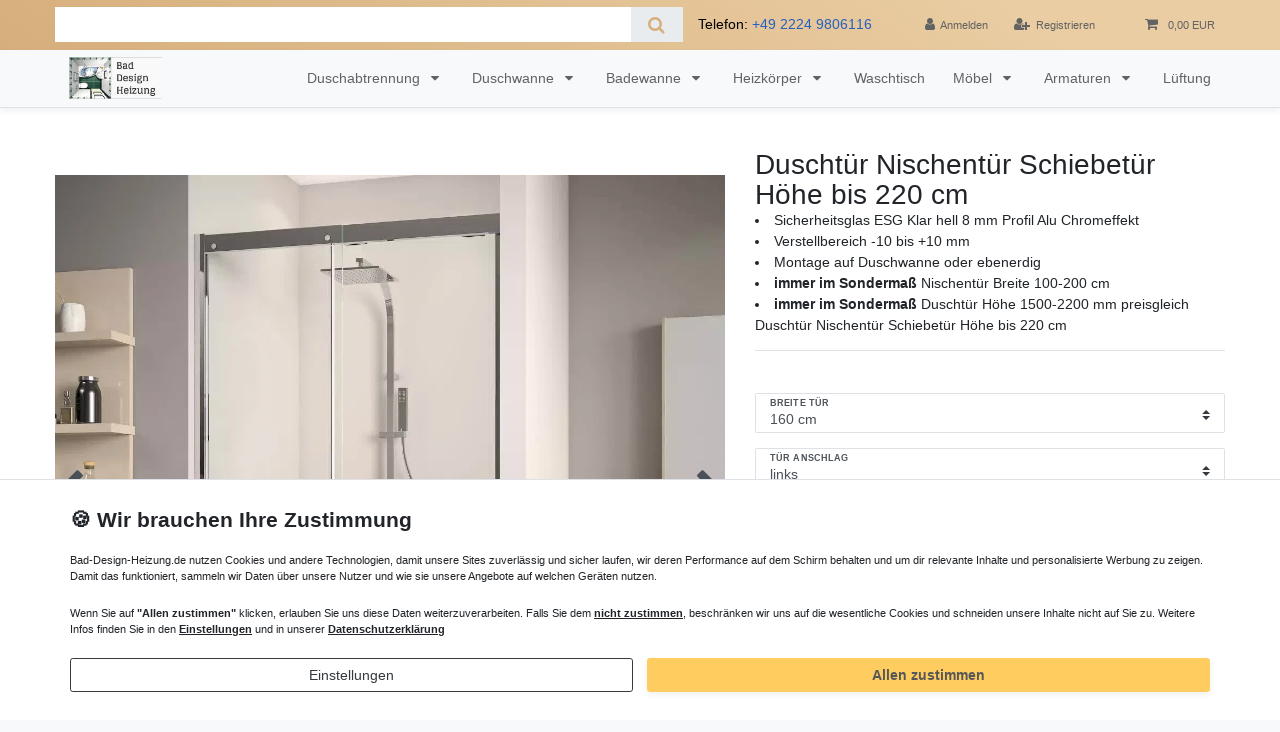

--- FILE ---
content_type: text/html; charset=UTF-8
request_url: https://www.bad-design-heizung.de/duschtuer-nischentuer-schiebetuer-hoehe-bis-220-cm/duschabtrennung-duschkabine_5644_41934/
body_size: 112265
content:






<!DOCTYPE html>

<html lang="de" data-framework="vue" prefix="og: http://ogp.me/ns#" class="icons-loading">

<head>
    <link rel="preload" as="image" href="https://cdn03.plentymarkets.com/iwfgl65ijvrm/frontend/Bilder/bad-design-heizung-logo.svg">
                        

    <script type="text/javascript">
    (function() {
        var _availableConsents = {"necessary.consent":[true,[],null],"necessary.consentActiveStatus":[true,["consentActiveStatus","_transaction_ids","cr-freeze"],null],"necessary.externalId":[true,["externalID"],null],"necessary.session":[true,[],null],"necessary.csrf":[true,["XSRF-TOKEN"],null],"necessary.shopbooster_cookie":[true,["plenty_cache"],null],"tracking.googleanalytics":[false,["\/^_gat_UA-\/","\/^_ga_\/","\/^_ga_\\\\S*\/","_ga","_gid","_gat","AMP_TOKEN","__utma","__utmt","__utmb","__utmc","__utmz","__utmv","__utmx","__utmxx","_gaexp","_opt_awcid","_opt_awmid","_opt_awgid","_opt_awkid","_opt_utmc"],false],"tracking.adcell":[false,["ADCELLsession","ADCELLpidX","ADCELLspidX","ADCELLvpidX","ADCELLjhX","ADCELLnoTrack"],false],"payment.paypal-cookies":[false,["X-PP-SILOVER","X-PP-L7","tsrc","paypalplus_session_v2"],false],"marketing.googleads":[false,["_gcl_au","IDE","1P_JAR","AID","ANID","CONSENT","DSID","DV","NID","APISID","HSID","SAPISID","SID","SIDCC","SSID"],false],"marketing.facebookpixel":[false,["_fbp","_fbc","act","c_user","datr","fr","m_pixel_ration","pl","presence","sb","spin","wd","xs"],false],"media.reCaptcha":[false,[],false],"convenience.tagmanager":[true,["no-cookies"],true],"convenience.languageDetection":[null,[],null]};
        var _allowedCookies = ["plenty_cache","no-cookies","consentActiveStatus","_transaction_ids","cr-freeze","externalID","XSRF-TOKEN","plenty-shop-cookie","PluginSetPreview","SID_PLENTY_ADMIN_3511","PreviewCookie"] || [];

        window.ConsentManager = (function() {
            var _consents = (function() {
                var _rawCookie = document.cookie.split(";").filter(function (cookie) {
                    return cookie.trim().indexOf("plenty-shop-cookie=") === 0;
                })[0];

                if (!!_rawCookie) {
                    try {
                        _rawCookie = decodeURIComponent(_rawCookie);
                    } catch (e) {
                        document.cookie = "plenty-shop-cookie= ; expires = Thu, 01 Jan 1970 00:00:00 GMT"
                        return null;
                    }

                    try {
                        return JSON.parse(
                            _rawCookie.trim().substr("plenty-shop-cookie=".length)
                        );
                    } catch (e) {
                        return null;
                    }
                }
                return null;
            })();

            Object.keys(_consents || {}).forEach(function(group) {
                if(typeof _consents[group] === 'object' && _consents[group] !== null)
                {
                    Object.keys(_consents[group] || {}).forEach(function(key) {
                        var groupKey = group + "." + key;
                        if(_consents[group][key] && _availableConsents[groupKey] && _availableConsents[groupKey][1].length) {
                            Array.prototype.push.apply(_allowedCookies, _availableConsents[groupKey][1]);
                        }
                    });
                }
            });

            if(!_consents) {
                Object.keys(_availableConsents || {})
                    .forEach(function(groupKey) {
                        if(_availableConsents[groupKey] && ( _availableConsents[groupKey][0] || _availableConsents[groupKey][2] )) {
                            Array.prototype.push.apply(_allowedCookies, _availableConsents[groupKey][1]);
                        }
                    });
            }

            var _setResponse = function(key, response) {
                _consents = _consents || {};
                if(typeof key === "object" && typeof response === "undefined") {
                    _consents = key;
                    document.dispatchEvent(new CustomEvent("consent-change", {
                        detail: {key: null, value: null, data: key}
                    }));
                    _enableScriptsOnConsent();
                } else {
                    var groupKey = key.split(".")[0];
                    var consentKey = key.split(".")[1];
                    _consents[groupKey] = _consents[groupKey] || {};
                    if(consentKey === "*") {
                        Object.keys(_availableConsents).forEach(function(aKey) {
                            if(aKey.split(".")[0] === groupKey) {
                                _consents[groupKey][aKey.split(".")[1]] = response;
                            }
                        });
                    } else {
                        _consents[groupKey][consentKey] = response;
                    }
                    document.dispatchEvent(new CustomEvent("consent-change", {
                        detail: {key: key, value: response, data: _consents}
                    }));
                    _enableScriptsOnConsent();
                }
                if(!_consents.hasOwnProperty('_id')) {
                    _consents['_id'] = "9c0010e049ae38b11297f66196a6ec04a155bf66";
                }

                Object.keys(_availableConsents).forEach(function(key) {
                    if((_availableConsents[key][1] || []).length > 0) {
                        if(_isConsented(key)) {
                            _availableConsents[key][1].forEach(function(cookie) {
                                if(_allowedCookies.indexOf(cookie) < 0) _allowedCookies.push(cookie);
                            });
                        } else {
                            _allowedCookies = _allowedCookies.filter(function(cookie) {
                                return _availableConsents[key][1].indexOf(cookie) < 0;
                            });
                        }
                    }
                });

                document.cookie = "plenty-shop-cookie=" + JSON.stringify(_consents) + "; path=/; secure";
            };
            var _hasResponse = function() {
                return _consents !== null;
            };

            var _expireDate = function() {
                var expireSeconds = 0;
                                const date = new Date();
                date.setSeconds(date.getSeconds() + expireSeconds);
                const offset = date.getTimezoneOffset() / 60;
                date.setHours(date.getHours() - offset)
                return date.toUTCString();
            }
            var _isConsented = function(key) {
                var groupKey = key.split(".")[0];
                var consentKey = key.split(".")[1];

                if (consentKey === "*") {
                    return Object.keys(_availableConsents).some(function (aKey) {
                        var aGroupKey = aKey.split(".")[0];
                        return aGroupKey === groupKey && _isConsented(aKey);
                    });
                } else {
                    if(!_hasResponse()) {
                        return _availableConsents[key][0] || _availableConsents[key][2];
                    }

                    if(_consents.hasOwnProperty(groupKey) && _consents[groupKey].hasOwnProperty(consentKey))
                    {
                        return !!_consents[groupKey][consentKey];
                    }
                    else {
                        if(!!_availableConsents[key])
                        {
                            return _availableConsents[key][0];
                        }

                        console.warn("Cookie has been blocked due to not being registered: " + key);
                        return false;
                    }
                }
            };
            var _getConsents = function() {
                var _result = {};
                Object.keys(_availableConsents).forEach(function(key) {
                    var groupKey = key.split(".")[0];
                    var consentKey = key.split(".")[1];
                    _result[groupKey] = _result[groupKey] || {};
                    if(consentKey !== "*") {
                        _result[groupKey][consentKey] = _isConsented(key);
                    }
                });
                return _result;
            };
            var _isNecessary = function(key) {
                return _availableConsents.hasOwnProperty(key) && _availableConsents[key][0];
            };
            var _enableScriptsOnConsent = function() {
                var elementsToEnable = document.querySelectorAll("script[data-cookie-consent]");
                Array.prototype.slice.call(elementsToEnable).forEach(function(el) {
                    if(el.dataset && el.dataset.cookieConsent && _isConsented(el.dataset.cookieConsent) && el.type !== "application/javascript") {
                        var newScript = document.createElement("script");
                        if(el.src) {
                            newScript.src = el.src;
                        } else {
                            newScript.textContent = el.textContent;
                        }
                        el.parentNode.replaceChild(newScript, el);
                    }
                });
            };
            window.addEventListener("load", _enableScriptsOnConsent);
                        // Cookie proxy
            (function() {
                var _data = {};
                var _splitCookieString = function(cookiesString) {

                    var _allCookies = cookiesString.split(";");
                    var regex = /[^=]+=[^;]*;?((?:expires|path|domain)=[^;]*;)*/gm;
                    var cookies = [];

                    _allCookies.forEach(function(cookie){
                        if(cookie.trim().indexOf("plenty-shop-cookie=") === 0) {
                            var cookieString = decodeURIComponent(cookiesString);
                            var match;
                            while((match = regex.exec(cookieString)) !== null) {
                                if(match.index === match.lastIndex) {
                                    regex.lastIndex++;
                                }
                                cookies.push(match[0]);
                            }
                        } else if(cookie.length) {
                            cookies.push(cookie);
                        }
                    });

                    return cookies;

                };
                var _parseCookies = function (cookiesString) {
                    return _splitCookieString(cookiesString).map(function(cookieString) {
                        return _parseCookie(cookieString);
                    });
                };
                var _parseCookie = function(cookieString) {
                    var cookie = {
                        name: null,
                        value: null,
                        params: {}
                    };
                    var match = /^([^=]+)=([^;]*);*((?:[^;]*;?)*)$/.exec(cookieString.trim());
                    if(match && match[1]) {
                        cookie.name = match[1];
                        cookie.value = match[2];

                        (match[3] || "").split(";").map(function(param) {
                            return /^([^=]+)=([^;]*);?$/.exec(param.trim());
                        }).filter(function(param) {
                            return !!param;
                        }).forEach(function(param) {
                            cookie.params[param[1]] = param[2];
                        });

                        if(cookie.params && !cookie.params.path) {
                            cookie.params.path = "/";
                        }
                    }

                    return cookie;
                };
                var _isAllowed = function(cookieName) {
                    return _allowedCookies.some(function(allowedCookie) {
                        var match = /^\/(.*)\/([gmiy]*)$/.exec(allowedCookie);
                        return (match && match[1] && (new RegExp(match[1], match[2])).test(cookieName))
                            || allowedCookie === cookieName;
                    });
                };
                var _set = function(cookieString) {
                    var cookie = _parseCookie(cookieString);
                                                                    var domainParts = (window.location.host || window.location.hostname).split(".");
                        if(domainParts[0] === "www") {
                            domainParts.shift();
                            cookie.domain = "." + domainParts.join(".");
                        } else {
                            cookie.domain = (window.location.host || window.location.hostname);
                        }
                                        if(cookie && cookie.name) {
                        if(_isAllowed(cookie.name)) {
                            var cookieValue = cookie.value || "";
                            _data[cookie.name] = cookieValue + Object.keys(cookie.params || {}).map(function(paramKey) {
                                                            if(paramKey === "expires") {
                                    return "";
                                }
                                                            return "; " + paramKey.trim() + "=" + cookie.params[paramKey].trim();
                            }).join("");
                        } else {
                            _data[cookie.name] = null;
                            console.warn("Cookie has been blocked due to privacy settings: " + cookie.name);
                        }
                        _update();
                    }
                };
                var _get = function() {
                    return Object.keys(_data).filter(function (key) {
                        return !!_data[key];
                    }).map(function (key) {
                        return key + "=" + (_data[key].split(";")[0]);
                    }).join("; ");
                };
                var _update = function() {
                    delete document.cookie;
                    var cookies = _parseCookies(document.cookie);
                    Object.keys(_data).forEach(function(key) {
                        if(!_data[key]) {
                            // unset cookie
                            var domains = (window.location.host || window.location.hostname).split(".");
                            while(domains.length > 1) {
                                document.cookie = key + "=; path=/; expires=Thu, 01 Jan 1970 00:00:01 GMT; domain="+domains.join(".");
                                document.cookie = key + "=; path=/; expires=Thu, 01 Jan 1970 00:00:01 GMT; domain=."+domains.join(".");
                                domains.shift();
                            }
                            document.cookie = key + "=; path=/; expires=Thu, 01 Jan 1970 00:00:01 GMT;";
                            delete _data[key];
                        } else {
                            var existingCookie = cookies.find(function(cookie) { return cookie.name === key; });
                            var parsedData = _parseCookie(key + "=" + _data[key]);
                            if(!existingCookie || existingCookie.value !== parsedData.value) {
                                document.cookie = key + "=" + _data[key];
                            } else {
                                // console.log('No changes to cookie: ' + key);
                            }
                        }
                    });

                    if(!document.__defineGetter__) {
                        Object.defineProperty(document, 'cookie', {
                            get: _get,
                            set: _set
                        });
                    } else {
                        document.__defineGetter__('cookie', _get);
                        document.__defineSetter__('cookie', _set);
                    }
                };

                _splitCookieString(document.cookie).forEach(function(cookie)
                {
                    _set(cookie);
                });

                _update();
            })();
            
            return {
                setResponse: _setResponse,
                hasResponse: _hasResponse,
                isConsented: _isConsented,
                getConsents: _getConsents,
                isNecessary: _isNecessary
            };
        })();
    })();
</script>


    
<meta charset="utf-8">
<meta http-equiv="X-UA-Compatible" content="IE=edge">
<meta name="viewport" content="width=device-width, initial-scale=1">
<meta name="generator" content="plentymarkets" />
<meta name="format-detection" content="telephone=no"> 
<link rel="icon" href="[data-uri]" type="image/svg+xml">

<link rel="preload" as="image" href="https://media.bad-design-heizung.de/item/images/5644/full/Duschtuer-Nischentuer-Schiebetuer-Hoehe-220-cm-rechts.jpg">


    <link rel="canonical" href="https://www.bad-design-heizung.de/duschtuer-nischentuer-schiebetuer-hoehe-bis-220-cm/duschabtrennung-duschkabine_5644_41924/">



<style data-font="Custom-Font">
    
                
        .icons-loading .fa { visibility: hidden !important; }
</style>

<link rel="preload" href="https://cdn03.plentymarkets.com/iwfgl65ijvrm/plugin/66/ceres/css/ceres-icons.css" as="style" onload="this.onload=null;this.rel='stylesheet';">
<noscript><link rel="stylesheet" href="https://cdn03.plentymarkets.com/iwfgl65ijvrm/plugin/66/ceres/css/ceres-icons.css"></noscript>


<link rel="preload" as="style" href="https://cdn03.plentymarkets.com/iwfgl65ijvrm/plugin/66/ceres/css/ceres-base.css?v=a17e4019597646d025ad3369f4ca33afedf46b12">
    <link rel="stylesheet" href="https://cdn03.plentymarkets.com/iwfgl65ijvrm/plugin/66/ceres/css/ceres-base.css?v=a17e4019597646d025ad3369f4ca33afedf46b12">


<script type="application/javascript">
    /*! loadCSS. [c]2017 Filament Group, Inc. MIT License */
    /* This file is meant as a standalone workflow for
    - testing support for link[rel=preload]
    - enabling async CSS loading in browsers that do not support rel=preload
    - applying rel preload css once loaded, whether supported or not.
    */
    (function( w ){
        "use strict";
        // rel=preload support test
        if( !w.loadCSS ){
            w.loadCSS = function(){};
        }
        // define on the loadCSS obj
        var rp = loadCSS.relpreload = {};
        // rel=preload feature support test
        // runs once and returns a function for compat purposes
        rp.support = (function(){
            var ret;
            try {
                ret = w.document.createElement( "link" ).relList.supports( "preload" );
            } catch (e) {
                ret = false;
            }
            return function(){
                return ret;
            };
        })();

        // if preload isn't supported, get an asynchronous load by using a non-matching media attribute
        // then change that media back to its intended value on load
        rp.bindMediaToggle = function( link ){
            // remember existing media attr for ultimate state, or default to 'all'
            var finalMedia = link.media || "all";

            function enableStylesheet(){
                // unbind listeners
                if( link.addEventListener ){
                    link.removeEventListener( "load", enableStylesheet );
                } else if( link.attachEvent ){
                    link.detachEvent( "onload", enableStylesheet );
                }
                link.setAttribute( "onload", null );
                link.media = finalMedia;
            }

            // bind load handlers to enable media
            if( link.addEventListener ){
                link.addEventListener( "load", enableStylesheet );
            } else if( link.attachEvent ){
                link.attachEvent( "onload", enableStylesheet );
            }

            // Set rel and non-applicable media type to start an async request
            // note: timeout allows this to happen async to let rendering continue in IE
            setTimeout(function(){
                link.rel = "stylesheet";
                link.media = "only x";
            });
            // also enable media after 3 seconds,
            // which will catch very old browsers (android 2.x, old firefox) that don't support onload on link
            setTimeout( enableStylesheet, 3000 );
        };

        // loop through link elements in DOM
        rp.poly = function(){
            // double check this to prevent external calls from running
            if( rp.support() ){
                return;
            }
            var links = w.document.getElementsByTagName( "link" );
            for( var i = 0; i < links.length; i++ ){
                var link = links[ i ];
                // qualify links to those with rel=preload and as=style attrs
                if( link.rel === "preload" && link.getAttribute( "as" ) === "style" && !link.getAttribute( "data-loadcss" ) ){
                    // prevent rerunning on link
                    link.setAttribute( "data-loadcss", true );
                    // bind listeners to toggle media back
                    rp.bindMediaToggle( link );
                }
            }
        };

        // if unsupported, run the polyfill
        if( !rp.support() ){
            // run once at least
            rp.poly();

            // rerun poly on an interval until onload
            var run = w.setInterval( rp.poly, 500 );
            if( w.addEventListener ){
                w.addEventListener( "load", function(){
                    rp.poly();
                    w.clearInterval( run );
                } );
            } else if( w.attachEvent ){
                w.attachEvent( "onload", function(){
                    rp.poly();
                    w.clearInterval( run );
                } );
            }
        }


        // commonjs
        if( typeof exports !== "undefined" ){
            exports.loadCSS = loadCSS;
        }
        else {
            w.loadCSS = loadCSS;
        }
    }( typeof global !== "undefined" ? global : this ) );

    (function() {
        var checkIconFont = function() {
            if(!document.fonts || document.fonts.check("1em FontAwesome")) {
                document.documentElement.classList.remove('icons-loading');
            }
        };

        if(document.fonts) {
            document.fonts.addEventListener("loadingdone", checkIconFont);
            window.addEventListener("load", checkIconFont);
        }
        checkIconFont();
    })();
</script>

                    

<!-- Extend the existing style with a template -->
                            


<script>

    
    function setCookie(name,value,days) {
        var expires = "";
        if (days) {
            var date = new Date();
            date.setTime(date.getTime() + (days*24*60*60*1000));
            expires = "; expires=" + date.toUTCString();
        }
        document.cookie = name + "=" + (value || "")  + expires + "; path=/";
    }
    function getCookie(name) {
        var nameEQ = name + "=";
        var ca = document.cookie.split(';');
        for (var i = 0; i < ca.length; i++) {
            var c = ca[i];
            while (c.charAt(0) == ' ') c = c.substring(1, c.length);
            if (c.indexOf(nameEQ) == 0) return c.substring(nameEQ.length, c.length);
        }
        return null;
    }

    if (getCookie("externalID") == null) {
        setCookie("externalID",  '697050da15c31' + Math.random(), 100);
    }

    let consentActiveStatus = [{"googleanalytics":"true","googleads":"true","facebookpixel":"true","bingads":"false","pinterest":"false","adcell":"true","econda":"false","channelpilot":"false","sendinblue":"false","hotjar":"false","moebelde":"false","intelligentreach":"false","clarity":"false","awin":"false","belboon":"false"}];
    setCookie("consentActiveStatus",JSON.stringify(consentActiveStatus),100);

    function normalizeString(a) {
        return a.replace(/[^\w\s]/gi, '');
    }

    function convertAttributesToText(attributes){
        var variantText = '';

        if(attributes.length){
            for(let i = 0; i < attributes.length ; i++){
                variantText+= attributes[i]["value"]["names"]["name"];
                if(i !== (attributes.length-1)){
                    variantText+= ", ";
                }
            }
        }
        return variantText;
    }

    function sendProductListClick(position, products) {
        var payload = {
            'ecommerce': {
                'currencyCode': '',
                'click': {
                    'actionField': {'list': ''},
                    'products': new Array(products[position])
                }
            },
            'ga4Event': 'select_item',
            'nonInteractionHit': false,
            'event': 'ecommerceEvent',
            'eventCategory': 'E-Commerce',
            'eventAction': 'Produktklick',
            'eventLabel': '',
            'eventValue': undefined
        };
        dataLayer.push(payload);    }

    function capiCall(payload){
            }

    window.dataLayer = window.dataLayer || [];
    function gtag() { window.dataLayer.push(arguments);}
    let plentyShopCookie = getCookie("plenty-shop-cookie");
    plentyShopCookie = (typeof plentyShopCookie === "undefined") ? '' : JSON.parse(decodeURIComponent(plentyShopCookie));
    

    
        if(plentyShopCookie) {
            let hasConsentedToMicrosoftAds = false;
            let microsoftConsentObject = {};

            
            if (hasConsentedToMicrosoftAds) {
                microsoftConsentObject = {
                    ad_storage: 'granted'
                };

                window.uetq = window.uetq || [];
                window.uetq.push('consent', 'default', microsoftConsentObject);
            }
        }
    
                if (plentyShopCookie) {
                let hasConsentedToAds = false;
                let hasConsentedToAnalytics = false;
                let basicConsentObject = {};

                                hasConsentedToAds = plentyShopCookie
            .marketing.
                googleads;
                
                                hasConsentedToAnalytics = plentyShopCookie
            .tracking.
                googleanalytics;
                
                if (hasConsentedToAds || hasConsentedToAnalytics) {
                    basicConsentObject = {
                        ad_storage: 'granted',
                        ad_user_data: 'granted',
                        ad_personalization: 'granted',
                        analytics_storage: 'granted'
                    };

                    gtag('consent', 'default', basicConsentObject);
                }
            }
    

    document.addEventListener("consent-change", function (e){

        
        var consentIntervall = setInterval(function(){

                            let hasConsentedToAds = false;
                let hasConsentedToAnalytics = false;
                let basicConsentObject = {};

                                    hasConsentedToAds = e.detail.data.marketing.googleads;
                
                                    hasConsentedToAnalytics = e.detail.data.tracking.googleanalytics;
                

                if (hasConsentedToAds || hasConsentedToAnalytics) {
                    basicConsentObject = {
                        ad_storage: 'granted',
                        ad_user_data: 'granted',
                        ad_personalization: 'granted',
                        analytics_storage: 'granted'
                    };

                    gtag('consent', 'update', basicConsentObject);
                }

            
            
                let hasConsentedToMicrosoftAds = false;
                let basicMicrosoftConsentObject = {};

                
                if (hasConsentedToMicrosoftAds) {
                    basicMicrosoftConsentObject = {
                        ad_storage: 'granted'
                    };

                    window.uetq = window.uetq || [];
                    window.uetq.push('consent', 'update', basicMicrosoftConsentObject);
                }

            
            var payload = {
                'event': 'consentChanged'
            };
            dataLayer.push(payload);
            clearInterval(consentIntervall);
        }, 200);
    });
</script>


            



    
    
                    

    
    
    
    
    

                    


<meta name="robots" content="ALL">
    <meta name="description" content="Duschtür Nischentür Schiebetür Höhe bis 220 cm hoch Maßanfertigung Sondermaß Höhe 205 210 215 bodengleiche bodentiefe Duschabtrennung im Shop kaufen.">
    <meta name="keywords" content="Duschtür Nischentür Schiebetür Höhe bis 220 cm">
<meta property="og:title" content="Duschtür Nischentür Schiebetür Höhe bis 220 cm | Bad Design Heizung"/>
<meta property="og:type" content="article"/>
<meta property="og:url" content="https://www.bad-design-heizung.de/duschtuer-nischentuer-schiebetuer-hoehe-bis-220-cm/duschabtrennung-duschkabine_5644_41934/"/>
<meta property="og:image" content="https://media.bad-design-heizung.de/item/images/5644/full/Duschtuer-Nischentuer-Schiebetuer-Hoehe-220-cm-rechts.jpg"/>
<meta property="thumbnail" content="https://media.bad-design-heizung.de/item/images/5644/full/Duschtuer-Nischentuer-Schiebetuer-Hoehe-220-cm-rechts.jpg"/>

<script type="application/ld+json">
            {
                "@context"      : "http://schema.org/",
                "@type"         : "Product",
                "@id"           : "41934",
                "name"          : "Duschtür Nischentür Schiebetür Höhe bis 220 cm",
                "category"      : "Duschabtrennung",
                "releaseDate"   : "",
                "image"         : "https://media.bad-design-heizung.de/item/images/5644/preview/Duschtuer-Nischentuer-Schiebetuer-Hoehe-220-cm-rechts.jpg",
                "identifier"    : "41934",
                "description"   : "Duschtür Nischentür Schiebetür Höhe bis 220 cm 2-teilig Sicherheitsglas ESG klar hell 8 mm Profil Alu ChromeffektVerstellbereich -10 bis +10 mmlieferbar auch mit Seitenwand oder verkürzter Seitenwand (Badewanne)immer im Sondermaß Nischentür Breite 100-200 cmimmer im Sondermaß Duschtür Höhe 1500-2200 mm preisgleich Abweichende Maße, Glasvarianten, u.ä. bitte vom Warenkorb zur Kasse - unten links unter &quot;Hinweise und Wünsche&quot; angeben Wandprofil ohne sichtbare Verschraubungen Robuster Griff in Chrom Um die Verstellmöglichkeit zu gewährleisten, besteht zwischen Wandanschlussprofil und Beginn der Laufschiene ein Spalt von 15 mm. Dieser Spalt wird ab einem Produktmaß von 1.600 mm größer, da hier die maximale Länge der Laufschiene erreicht wird. Der erforderliche Wannenrand für die Montage beträgt 80 mm. Bei schmalerem Wannenrand empfehlen wir den Einsatz eines Keils (individuell zuschneidbar). Die max. Laufschienenlänge beträgt 1469 mm. Bei Schiebetüren größer 1600 mm hat das Türelement ein Festmaß von 826 mm, somit entsteht eine Lücke zwischen Wandanschlussprofil und Beginn der Laufschiene. Schrägen und Ausschnitte nicht möglich. Duschtür Nischentür Schiebetür Höhe bis 220 cm - bis 2200 mm hoch Sicherheitsglas ESG klar hell 8 mm Schiebetür 2-teilig Profil: Alu Chromeffekt Glasvarianten: Grau getönt, Bronze getönt, Bella, Satiniert, Intima, Terrazzo: Mehrpreis 160,00 EUR inkl. MwSt. Standardhöhe 2200 mm Sonderhöhe bis 2200 mm Sonderbreite 1000 bis 2000 mm Duschtür Nischentür Schiebetür Höhe bis 220 cm günstig online kaufen",
                "disambiguatingDescription" : "&lt;li&gt;Sicherheitsglas ESG Klar hell 8 mm Profil Alu Chromeffekt&lt;/li&gt;&lt;li&gt;Verstellbereich -10 bis +10 mm&lt;/li&gt;&lt;li&gt;Montage auf Duschwanne oder ebenerdig&lt;/li&gt;&lt;li&gt;&lt;b&gt;immer im Sondermaß&lt;/b&gt; Nischentür Breite 100-200 cm&lt;/li&gt;&lt;li&gt;&lt;b&gt;immer im Sondermaß&lt;/b&gt; Duschtür Höhe 1500-2200 mm preisgleich&lt;/li&gt;Duschtür Nischentür Schiebetür Höhe bis 220 cm",
                "manufacturer"  : {
                    "@type"         : "Organization",
                    "name"          : "DSW"
                },
                "brand"         : {
                    "@type"         : "Brand",
                    "name"          : "DSW"
                },
                "sku"           : "41934",
                "offers": {
                    "@type"         : "Offer",
                    "priceCurrency" : "EUR",
                    "price"         : "1222.00",
                    "priceValidUntil": "2026-02-04",
                    "shippingDetails": {
                       "@type": "OfferShippingDetails",
                       "shippingDestination": {
                       "@type": "DefinedRegion",
                       "addressCountry": "DE"
                       },
                        "deliveryTime": {
                             "@type": "ShippingDeliveryTime",
                             "handlingTime": {
                                "@type": "QuantitativeValue",
                                "unitCode": "d",
                                    "minValue": "1",
                                    "maxValue": "20"
                                },
                             "transitTime": {
                                "@type": "QuantitativeValue",
                                "unitCode": "d",
                                "minValue": "1",
                                "maxValue": "20"
                             }
                       },  
                       "shippingRate": {
                        "@type": "MonetaryAmount",
                        "value": "20.00",
                        "currency": "EUR"
                      }

                    },
                    "hasMerchantReturnPolicy": {
                      "@type": "MerchantReturnPolicy",
                      "applicableCountry": "DE",
                      "returnPolicyCategory":  "https://schema.org/MerchantReturnFiniteReturnWindow",
                      "merchantReturnDays": 14,
                      "returnMethod": "https://schema.org/ReturnByMail",
                      "returnFees": "https://schema.org/FreeReturn"
                    },
                    "url"           : "https://www.bad-design-heizung.de/duschtuer-nischentuer-schiebetuer-hoehe-bis-220-cm/duschabtrennung-duschkabine_5644_41934/",
                    "priceSpecification":[
                                                {
                            "@type": "UnitPriceSpecification",
                            "price": "1222.00",
                            "priceCurrency": "EUR",
                            "priceType": "SalePrice",
                            "referenceQuantity": {
                                "@type": "QuantitativeValue",
                                "value": "1",
                                "unitCode": "C62"
                            }
                        }

                    ],
                    "availability"  : "https://schema.org/InStock",
                    "itemCondition" : "https://schema.org/NewCondition"
                },
                "depth": {
                    "@type"         : "QuantitativeValue",
                    "value"         : "0"
                },
                "width": {
                    "@type"         : "QuantitativeValue",
                    "value"         : "0"
                },
                "height": {
                    "@type"         : "QuantitativeValue",
                    "value"         : "0"
                },
                "weight": {
                    "@type"         : "QuantitativeValue",
                    "value"         : "0"
                }
            }
        </script>

<title>Duschtür Nischentür Schiebetür Höhe bis 220 cm | Bad Design Heizung</title>

                <style>body>#vue-app .wrapper-main,body>#vue-error .wrapper-main{position:relative;background-color:#fff}.page-cancellation-rights .main,.page-legal-disclosure .main,.page-privacy-policy .main,.page-terms-conditions .main,.page-contact .main,.page-terms-conditions .main,.page-category .main{padding-top:2rem}.page-home-category .main{padding-top:0}.page-home-category .main .widget-item-list h2{text-transform:uppercase !important}.widget-text.widget{margin-bottom:2rem}.main{background-color:#fff}.page-content{background-color:#fff}.btn-primary{color:#fff;background-color:#d7b07d;border-color:#d7b07d}.btn-outline-primary{color:#464646;border-color:#909090;background-color:#dedede}.widget-primary .text-appearance{color:#4d6875 !important}.widget-text .widget-inner{padding:0rem 0rem}.widget-list .widget-inner{padding:0rem 15px}.widget-item-list.widget-primary .widget-caption{color:#575757;background-color:#fff}.widget-item-list .widget-caption a{color:#575757}.widget-item-list.widget-primary .widget-caption a{color:#212529;display:none}.widget-item-list .widget-caption h2,.widget-item-list .widget-caption .h2{text-align:center}.widget-item-list.widget-primary .widget-caption{background-color:#fff !important;color:#212529 !important;text-align:center}.list-controls .list-controls-inner{background:#eacda3}.badge-success,.tag-success{color:#fff;background-color:#828c61}a{color:#2360bf}a:hover,a:focus,a:active{text-decoration:none;color:#2959a2}.widget-proportional{-webkit-box-shadow:0px 3px 7px rgba(0,0,0,0.15);box-shadow:0px 3px 7px rgba(0,0,0,0.15)}.row .py-5{padding-top:3em}.top-bar{background:linear-gradient(215deg, #eacda3 20%, #d6ae7b 100%);color:#000000}.top-bar .controls-list>li a:not(.btn){color:#636363 !important}.top-bar .controls-list .control-basket .toggle-basket-preview{background-color:transparent}.top-bar .search-shown .always-visible-search .search-box-shadow-frame .search-submit{color:#636363;background:none}.main-navbar-collapsable ul.mainmenu{color:#636363}.main-navbar-collapsable .mainmenu li>a{color:#636363}.megamenu .level1 a{color:#636363 !important}.megamenu .collapse{background-color:white}nav.navbar.megamenu .main-navbar-collapsable ul.mainmenu>li>ul.collapse>li.level1>a{font-weight:normal;color:#575757}.mobile-navigation .breadcrumb{color:#fff}@media (min-width: 992px){nav.navbar.megamenu{position:relative;border-bottom-color:#e6e6e6;border-bottom-width:1px;-webkit-box-shadow:0px 3px 7px rgba(0,0,0,0.06);box-shadow:0px 3px 7px rgba(0,0,0,0.06)}}@media (max-width: 991.98px){#controlsList{padding:0 6px !important}.telefonnummer{display:none !important}}nav.navbar.megamenu .main-navbar-collapsable ul.mainmenu>li>ul.collapse>li ul.nav-dropdown-inner .level1>a:hover{-webkit-transform:scale(1.05);transform:scale(1.05)}@media (min-width: 992px){nav.navbar.megamenu .main-navbar-collapsable ul.mainmenu>li>ul.collapse{-webkit-column-count:4;column-count:4}}.telefonnummer{color:#636363 !important;margin-bottom:0em;display:-webkit-box;display:-ms-flexbox;display:flex;-webkit-box-align:center;-ms-flex-align:center;align-items:center;margin-right:1rem}nav.navbar.megamenu .main-navbar-collapsable ul.mainmenu>li>ul.collapse>li ul.nav-dropdown-inner .level1>a{color:#424242;font-weight:normal}.hero-left{margin-bottom:2em;padding-bottom:3em;background-color:rgba(247,247,249,0.75);border-radius:7px;padding:1em}.home-hero{width:100vw;min-height:auto;position:relative;left:calc(-1 * (100vw - 100%) / 2);background:linear-gradient(215deg, #f0ad4e2b 20%, #d6ae7b00 100%);background-image:-webkit-gradient(linear, right top, left bottom, from(rgba(215,176,125,0.26)), to(rgba(247,247,249,0.25))),url("https://cdn03.plentymarkets.com/iwfgl65ijvrm/frontend/black-and-white-bathroom.jpg");background-image:linear-gradient(to bottom left, rgba(215,176,125,0.26), rgba(247,247,249,0.25)),url("https://cdn03.plentymarkets.com/iwfgl65ijvrm/frontend/black-and-white-bathroom.jpg");height:500px}.py-5.home-hero{-webkit-box-shadow:0px 0px 13px rgba(0,0,0,0.08);box-shadow:0px 0px 13px 1px rgba(0,0,0,0.08)}.parallax-text-container h1{text-align:center}.main-title{text-transform:uppercase}.badewanne-home{max-width:100%;vertical-align:center;margin-bottom:3em;border-radius:50%;-webkit-box-shadow:0px 3px 7px rgba(0,0,0,0.06);box-shadow:0px 3px 7px rgba(0,0,0,0.06)}.cmp-product-thumb{-webkit-box-shadow:0px 3px 7px rgba(0,0,0,0.15);box-shadow:0px 3px 7px rgba(0,0,0,0.15)}.cmp-product-thumb .add-to-basket-lg-container{border-color:transparent #ffcc5f transparent transparent}.thumb-content a{color:#b17322}.widget-image-box.widget-primary a[href].widget-inner:hover .widget-caption{color:#212529;background-color:#e2c69d}.widget-image-box.widget-primary a[href].widget-inner .widget-caption{color:#212529;background-color:rgba(255,255,255,0.9)}.footer{background:linear-gradient(215deg, #eacda3 20%, #d6ae7b 100%);max-width:none}.footer .row{max-width:1200px;margin-left:auto;margin-right:auto}.footer .h4,.footer h4{margin-bottom:1rem}.footer .widget-newsletter .col-12{padding-left:0}.footer .widget-list .widget-inner .list-container{text-align:left}.footer .widget-legal-information a:last-child{display:none}.footer .widget-grid .widget-inner .widget-list{background-color:transparent}.footer .col.clearfix{padding-top:1em}.orange-btn.btn.mr-1{border-radius:3px;background:#ffcc5f;-webkit-box-shadow:0px 3px 7px rgba(0,0,0,0.06);box-shadow:0px 3px 7px rgba(0,0,0,0.06);padding:8px 25px;font-weight:bold;font-size:17px;color:#575757;margin-right:3%}.orange-btn.btn.mr-2{border-radius:3px;background:transparent;padding:8px 25px;border:2px solid #575757;font-weight:bold;font-size:17px;color:#575757}.footer .btn-primary{color:#575757;background-color:#ffcc5f;border-color:#ffcc5f;-webkit-box-shadow:0px 3px 7px rgba(0,0,0,0.06);box-shadow:0px 3px 7px rgba(0,0,0,0.06);font-weight:bold}.footer .btn,.footer .orange-btn.btn.mr-1{font-size:1em}.footer .btn-link{color:#0c86b3}.footer .list-unstyled{font-weight:bold}.footer .fa.fa-circle-thin{font-size:0.7em}.footer .widget .widget-link-list{color:#4D4F4D}.footer{color:#4D4F4D;-webkit-font-smoothing:antialiased}.footer .list-unstyled>li{font-weight:normal}.footer h4{font-size:1.1em !important;font-weight:bold}.footer p.h4{font-size:1.1em !important;font-weight:bold}.kontakt-overlay{width:100vw;min-height:auto;position:fixed;left:calc(-1 * (100vw - 99.6%) / 2);-webkit-writing-mode:vertical-lr;-ms-writing-mode:tb-lr;writing-mode:vertical-lr;font-weight:bold;background-color:#ffcc5f;max-width:2em;padding-top:1em;padding-bottom:1em;padding-left:0.3em;border-radius:4px;-webkit-box-shadow:0px 0px 7px #ababab;box-shadow:0px 0px 7px #ababab}.kontakt-overlay:hover{-webkit-transform:scale(1.04);transform:scale(1.04)}#contact-map{display:none}.sidebar-categories .category-title{background:#e7cfaf}.sidebar-categories ul li.active>a{background:#ffe8c9}.sidebar-categories ul li.active>a:before{content:">> "}.sidebar-categories ul li.active>a{font-weight:bold}.widget-item-list .vat{margin-top:.5rem;font-size:70%}@media (min-width: 576px){.list-controls .filter-toggle{color:#525252;background-color:#ffe4bc;border-color:#525252;margin-right:1em;-webkit-box-shadow:0 0 3px #929292;box-shadow:0 0 3px #929292}}.list-controls #filterCollapse .page-content{-webkit-box-shadow:0 0 20px #737373;box-shadow:0 0 20px #737373}.articlenumber.small.text-muted{display:none}.add-to-basket-lg-container{display:none}.single .add-to-basket-container .btn-appearance{color:#fff;background-color:#F0B665;border-color:#F0B665}.single .add-to-basket-container .btn-appearance:hover,.single .add-to-basket-container .btn-appearance:active,.single .add-to-basket-container .btn-appearance:focus{color:#212529;background-color:#EACDA3 !important;border-color:#A5F07D !important;-webkit-box-shadow:none !important;box-shadow:none !important}.qty-btn-container .qty-btn{-webkit-box-align:center;-ms-flex-align:center;align-items:center}.page-wish-list .meta-container-wrapper .btn-primary{color:#fff;background-color:#F0B665;border-color:#F0B665}.page-wish-list .meta-container-wrapper .btn-primary:hover,.page-wish-list .meta-container-wrapper .btn-primary:active,.page-wish-list .meta-container-wrapper .btn-primary:focus{color:#fff;background-color:#EACDA3 !important;border-color:#A5F07D !important;-webkit-box-shadow:none !important;box-shadow:none !important}.page-wish-list .meta-container-wrapper .small{margin-top:.5rem}.cmp-product-thumb .category-lowest-price,.cmp-product-thumb .category-unit-price,.input-unit label,.input-unit .input-unit-label{color:#4F5458 !important}.item-name{color:#636363 !important;font-size:1em}.main-navbar-collapsable .ddown>a::after{display:inline-block;width:15px;height:14px}@media(min-width: 1400px){.search-permanent .controls{width:439px;aspect-ratio:8.71/1}.search-permanent .always-visible-search{width:747px;aspect-ratio:15/1 auto;}.shopbuilder-version .col-xl-5.widget-prop-xl-auto.col-lg-5{aspect-ratio:0.62/1}}.always-visible-search { display: flex; align-items: center; } @media(min-width: 992px) { .always-visible-search:after { content: ''; position: relative; float: right; display: block; margin: 0 1em 0; white-space: nowrap; } #controlsList > .list-inline-item.control-user { width: 220px; } .main-navbar-collapsable .ddown>a::after { width: 20px !important; display: inline-block; } }category-item[v-cloak], .category-item-placeholder { display: block !important; width: 100%; background-color: #EEE; } category-item[v-cloak] .fa.fa-image { display: none !important; } .widget-primary .btn-appearance { color: #000 !important; font-weight: bold; } @media(min-width: 768px) { .widget-item-grid > ul > li:empty, category-item[v-cloak], .category-item-placeholder, .cmp-product-thumb { aspect-ratio: 270 / 400; } } @media(min-width: 568px) and (max-width: 767px) { .widget-item-grid > ul > li:empty , category-item[v-cloak], .category-item-placeholder, .cmp-product-thumb { aspect-ratio: 270 / 325; } } @media(max-width: 576px) { category-item[v-cloak], .category-item-placeholder, .cmp-product-thumb { height: 143px; } .widget-item-grid > ul > li:empty { height: calc(143px + 20px); } } #cookie-bar .container-max { min-height: calc(100vh / 3); display: flex;  justify-content: center; align-items: center; }</style>
                
    <script>document.addEventListener('DOMContentLoaded', function() {
  const searchContainer = document.querySelector('.search-permanent .always-visible-search');
  if (searchContainer) {
    const telUrl = document.createElement('div');
    telUrl.classList.add('tel-url', 'text-nowrap');

    const telText = document.createElement('span');
    telText.textContent = 'Telefon: ';

    const telLink = document.createElement('a');
    telLink.href = 'tel:+4922249806116';
    telLink.textContent = '+49 2224 9806116';
    telLink.style.color = '#2360bf';
    telLink.style.whiteSpace = 'nowrap';
    telLink.style.marginRight = '1em';

    telUrl.appendChild(telText);
    telUrl.appendChild(telLink);
    searchContainer.appendChild(telUrl);
  } else {
    console.error('.search-permanent .always-visible-search wurde nicht gefunden');
  }
});</script>
                        <script>        let isSignUp = false;        document.addEventListener("onSignUpSuccess", function (e) {                        isSignUp = true;            localStorage.setItem("signupTime", new Date().getTime());        });        document.addEventListener("onSetUserData", function (e) {                        if (e.detail.oldState.user.userData == null && e.detail.newState.user.userData !== null) {                let lastSignUpTime = localStorage.getItem("signupTime");                let timeDiff = new Date().getTime() - lastSignUpTime;                let is24HoursPassed = timeDiff > 24 * 60 * 60 * 1000;                if (isSignUp || is24HoursPassed) {                                        var payload = {                        'event': isSignUp ? 'sign_up' : 'login',                        'user_id': e.detail.newState.user.userData.id,                        'pageType': 'tpl.item'                    };                    dataLayer.push(payload);                                        isSignUp = false;                }            }        });        document.addEventListener("onSetComponent", function (e) {            console.log(e.detail);            if(e.detail.payload.component === "basket-preview"){                var payload = {                    'event': 'funnel_event',                    'action': 'OPEN_BASKET_PREVIEW',                };                dataLayer.push(payload);                            }        });        document.addEventListener("onSetCouponCode", function (e) {            console.log(e.detail);            if(e.detail.payload !== null){                var payload = {                    'event': 'funnel_event',                    'action': 'COUPON_CODE_ADDED',                    'couponCode': e.detail.payload                };                dataLayer.push(payload);                            }        });                var payload ={            'event': 'facebookEvent',            'event_id': '697050da184fa' + Math.random(),            'facebookEventName': 'PageView'        };        dataLayer.push(payload);        capiCall(payload);                document.addEventListener("onAddWishListId", function (e) {            var payload = {                'event': 'AddToWishlist',                'event_id': '697050da184fa' + Math.random(),                'ga4Event': 'add_to_wishlist',                'content_name': 'Artikeldetailseite',                'content_category': '',                'content_type': 'product',                'content_ids': e.detail.payload,                'contents': '',                'currency': 'EUR',                'value': '0.01'            };            dataLayer.push(payload);                    });        document.addEventListener("onSetWishListItems", function (e) {            console.log(e.detail.payload);            if (typeof e.detail.payload !== 'undefined') {                var products = [];                var idList = [];                var contents = [];                e.detail.payload.forEach(function (item, index) {                    products.push({                        id: item.data.item.id + '',                        name: item.data.texts.name1,                        price: item.data.prices.default.price.value + '',                        brand: item.data.item.manufacturer.externalName,                        category: 'Duschabtrennung',                        variant: convertAttributesToText(item.data.attributes),                        position: index,                        list: 'Wunschliste'                    });                    contents.push({                        id: item.data.item.id,                        quantity: 1,                        item_price: item.data.prices.default.price.value                    });                    idList.push(item.id);                });                var payload = {                    'ecommerce': {                        'currencyCode': 'EUR',                        'impressions': products                    },                    'google_tag_params': {                        'ecomm_prodid': idList,                        'ecomm_pagetype': 'other',                        'ecomm_category': 'Wunschliste',                    },                    'content_ids': idList,                    'content_name': 'Wunschliste',                    'content_type': 'product',                    'contents': contents,                    'currency': 'EUR',                    'value': '0.01',                    'event': 'ecommerceEvent',                    'event_id': '697050da184fa' + Math.random(),                    'ga4Event': 'view_item_list',                    'eventCategory': 'E-Commerce',                    'eventAction': 'Produktimpression',                    'eventLabel': 'Artikeldetailseite',                    'eventValue': undefined                };                dataLayer.push(payload);                capiCall(payload);            }        });        document.addEventListener("onContactFormSend", function (e) {            var payload ={                'event': 'facebookEvent',                'event_id': '697050da184fa' + Math.random(),                'facebookEventName': 'Contact',                'currency': 'EUR',                'value': '0.01'            };            dataLayer.push(payload);            capiCall(payload);        });        document.addEventListener("onSetVariationOrderProperty", function (e) {            var payload = {                'event': 'facebookEvent',                'facebookEventName': 'CustomizeProduct',                'event_id': '697050da184fa' + Math.random(),                'currency': 'EUR',                'value': '0.01'            };            dataLayer.push(payload);            capiCall(payload);        });        document.addEventListener("onAddBasketItem", function (e) {                        var payload = {                'ecommerce': {                    'currencyCode': 'EUR',                    'add': {                        'actionField':                            {'list': 'Artikeldetailseite'},                        'products': [{                            'id': e.detail.payload[0].variationId + '',                            'quantity': e.detail.payload[0].quantity,                            'price': e.detail.payload[0].price+'',                            'variant': convertAttributesToText(e.detail.payload[0].variation.data.attributes),                            'name': e.detail.payload[0].variation.data.texts.name1,                            'brand': e.detail.payload[0].variation.data.item.manufacturer.externalName,                            'category': 'Duschabtrennung'                                                    }]                    }                },                'content_name': 'Artikeldetailseite',                'content_type': 'product',                'content_ids': e.detail.payload[0].variationId,                'contents': [{                    'id': e.detail.payload[0].variationId,                    'quantity': e.detail.payload[0].quantity,                    'item_price': e.detail.payload[0].price                }],                'currency': 'EUR',                'value': '0.01',                'addCartValue':e.detail.payload[0].price+'',                'addCartQty': e.detail.payload[0].quantity,                'addCartId':e.detail.payload[0].variationId + '',                'addCartVariant': convertAttributesToText(e.detail.payload[0].variation.data.attributes),                'addCartName': e.detail.payload[0].variation.data.texts.name1,                'addCartBrand': e.detail.payload[0].variation.data.item.manufacturer.externalName,                'addCartCategory': 'Duschabtrennung',                'addCartImage': e.detail.payload[0].variation.data.images.all[0].url,                'addCartItemLink': "https://www.bad-design-heizung.de/a-" + e.detail.payload[0].variation.data.item.id,                'nonInteractionHit': false,                'event': 'ecommerceEvent',                'event_id': '697050da184fa' + Math.random(),                'ga4Event': 'add_to_cart',                'eventCategory': 'E-Commerce',                'eventAction': 'addToCart',                'eventLabel': undefined,                'eventValue': undefined            };            dataLayer.push(payload);            capiCall(payload);        }, false);        document.addEventListener("onRemoveBasketItem", function (e) {            changeQty('remove', e);        });        document.addEventListener("onUpdateBasketItemQuantity",function (e) {            function isCurrentItem(item) {                return item.id == e.detail.payload.id;            }            currentBasketItem = e.detail.oldState.basket.items.find(isCurrentItem);            var origQty = currentBasketItem.quantity;            var newQty = e.detail.payload.quantity;            var qtyDiff = newQty - origQty;            if (qtyDiff > 0) {                changeQty("add", e, qtyDiff);            }            else{                changeQty("remove", e, qtyDiff *= -1);            }        });        document.addEventListener("onUpdateBasketItem", function (e) {            function isCurrentItem(item) {                return item.id == e.detail.payload.id;            }            currentBasketItem = e.detail.oldState.basket.items.find(isCurrentItem);            var origQty = currentBasketItem.quantity;            var newQty = e.detail.payload.quantity;            var qtyDiff = newQty - origQty;            if (qtyDiff > 0) {                changeQty("add", e, qtyDiff);            }        });        function changeQty(action, e, qty = e.detail.quantity) {            var currentBasketItem;            if (e.type === "onRemoveBasketItem") {                function isCurrentItem(item) {                    return item.id == e.detail.payload;                }                currentBasketItem = e.detail.oldState.basket.items.find(isCurrentItem);                qty = currentBasketItem.quantity;            } else {                function isCurrentItem(item) {                    return item.variationId == e.detail.payload.variationId;                }                currentBasketItem = e.detail.newState.basket.items.find(isCurrentItem);            }                        var payload = {                'ecommerce': {                    'currencyCode': 'EUR',                    [action]: {                        'products': [{                            'name': currentBasketItem.variation.data.texts.name1,                            'id': currentBasketItem.variationId + '',                            'price': currentBasketItem.price + '',                            'variant': convertAttributesToText(currentBasketItem.variation.data.attributes),                            'brand': currentBasketItem.variation.data.item.manufacturer.externalName,                            'category': 'Duschabtrennung',                            'quantity': qty                                                      }]                    }                },                'content_name': 'Warenkorbvorschau',                'content_type': 'product',                'content_ids': currentBasketItem.variationId,                'contents': [{                    'id': currentBasketItem.variationId,                    'quantity': qty,                    'item_price': currentBasketItem.price                }],                'currency': 'EUR',                'value': '0.01',                'addCartValue':currentBasketItem.price+'',                'addCartQty': currentBasketItem.quantity,                'addCartId':currentBasketItem.variationId + '',                'addCartVariant': convertAttributesToText(currentBasketItem.variation.data.attributes),                'addCartName': currentBasketItem.variation.data.texts.name1,                'addCartBrand': currentBasketItem.variation.data.item.manufacturer.externalName,                'addCartCategory': 'Duschabtrennung',                'addCartImage':  currentBasketItem.variation.data.images.all[0].url,                'addCartItemLink': "https://www.bad-design-heizung.de/a-" +  currentBasketItem.variation.data.item.id,                'nonInteractionHit': false,                'event': 'ecommerceEvent',                'event_id': '697050da184fa' + Math.random(),                'eventCategory': 'E-Commerce',                'ga4Event' : action + (action === 'add' ? '_to': '_from') + '_cart',                'eventAction': action + 'FromCart',                'eventLabel': undefined,                'eventValue': undefined            };            dataLayer.push(payload);            if(action === "add"){                capiCall(payload);            }        }    </script><script>    var payload ={        'ecommerce': {            'currencyCode': 'EUR',            'detail': {                                'products': [{                    'id': '41934',                    'name': 'Duscht\u00FCr\u0020Nischent\u00FCr\u0020Schiebet\u00FCr\u0020H\u00F6he\u0020bis\u0020220\u0020cm',                    'price': '1222',                    'brand': 'DSW',                    'category': 'Duschabtrennung',                    'variant': 'links, mit Antikalk-Glasveredlung, 160 cm'                }]            }        },        'google_tag_params': {            'ecomm_prodid': '41934',            'ecomm_pagetype': 'product',            'ecomm_totalvalue': '1222',            'ecomm_category': 'Duschabtrennung'        },        'content_ids': 41934,        'content_name': 'Duscht\u00FCr\u0020Nischent\u00FCr\u0020Schiebet\u00FCr\u0020H\u00F6he\u0020bis\u0020220\u0020cm',        'content_type': 'product',        'contents': [{            'id': '41934',            'quantity': 1,            'item_price': 1222        }],        'currency': 'EUR',        'categoryId': 25,        'value': '0.01',        'event': 'ecommerceEvent',        'event_id': '697050da184fa' + Math.random(),        'ga4Event' : 'view_item',        'eventCategory': 'E-Commerce',        'eventAction': 'Produktdetailseite',        'eventLabel': undefined,        'eventValue': undefined    };    dataLayer.push(payload);    capiCall(payload);        document.addEventListener("onVariationChanged", function (e) {            var payload = {                'event': 'facebookEvent',                'facebookEventName': 'CustomizeProduct',                'event_id': '697050da184fa' + Math.random(),                'currency': 'EUR',                'value': '0.01'            };            dataLayer.push(payload);            capiCall(payload);        var payload = {            'ecommerce': {                'currencyCode': 'EUR',                'detail': {                    'products': [{                        'id': e.detail.documents[0].id + '',                        'name': e.detail.documents[0].data.texts.name1,                        'price': e.detail.documents[0].data.prices.default.price.value + '',                        'brand': e.detail.documents[0].data.item.manufacturer.externalName + '',                        'category': 'Duschabtrennung',                        'variant': convertAttributesToText(e.detail.documents[0].data.attributes)                    }]                }            },            'google_tag_params': {                'ecomm_prodid': e.detail.documents[0].id,                'ecomm_pagetype': 'product',                'ecomm_totalvalue': e.detail.documents[0].data.prices.default.price.value,                'ecomm_category': 'Duschabtrennung'            },            'content_ids': e.detail.documents[0].id,            'content_name': e.detail.documents[0].data.texts.name1,            'content_type': 'product',            'currency': 'EUR',            'value': '0.01',            'event': 'ecommerceEvent',            'event_id': '697050da184fa' + Math.random(),            'ga4Event' : 'view_item',            'nonInteractionHit': false,            'eventCategory': 'E-Commerce',            'eventAction': 'Produktdetailseite',            'eventLabel': undefined,            'eventValue': undefined        };        dataLayer.push(payload);        capiCall(payload);    }, false);</script><!-- Google Tag Manager --><script type="text/plain" data-cookie-consent="convenience.tagmanager">        (function (w, d, s, l, i) {            w[l] = w[l] || [];            w[l].push({                'gtm.start':                    new Date().getTime(), event: 'gtm.js'            });            var f = d.getElementsByTagName(s)[0],                j = d.createElement(s), dl = l != 'dataLayer' ? '&l=' + l : '';            j.async = true;            j.src =                'https://www.googletagmanager.com/gtm.js?id=' + i + dl;            f.parentNode.insertBefore(j, f);        })(window, document, 'script', 'dataLayer', 'GTM-KGBX9F5');</script><!-- End Google Tag Manager -->
            <style>
    #paypal_loading_screen {
        display: none;
        position: fixed;
        z-index: 2147483640;
        top: 0;
        left: 0;
        width: 100%;
        height: 100%;
        overflow: hidden;

        transform: translate3d(0, 0, 0);

        background-color: black;
        background-color: rgba(0, 0, 0, 0.8);
        background: radial-gradient(ellipse closest-corner, rgba(0,0,0,0.6) 1%, rgba(0,0,0,0.8) 100%);

        color: #fff;
    }

    #paypal_loading_screen .paypal-checkout-modal {
        font-family: "HelveticaNeue", "HelveticaNeue-Light", "Helvetica Neue Light", helvetica, arial, sans-serif;
        font-size: 14px;
        text-align: center;

        box-sizing: border-box;
        max-width: 350px;
        top: 50%;
        left: 50%;
        position: absolute;
        transform: translateX(-50%) translateY(-50%);
        cursor: pointer;
        text-align: center;
    }

    #paypal_loading_screen.paypal-overlay-loading .paypal-checkout-message, #paypal_loading_screen.paypal-overlay-loading .paypal-checkout-continue {
        display: none;
    }

    .paypal-checkout-loader {
        display: none;
    }

    #paypal_loading_screen.paypal-overlay-loading .paypal-checkout-loader {
        display: block;
    }

    #paypal_loading_screen .paypal-checkout-modal .paypal-checkout-logo {
        cursor: pointer;
        margin-bottom: 30px;
        display: inline-block;
    }

    #paypal_loading_screen .paypal-checkout-modal .paypal-checkout-logo img {
        height: 36px;
    }

    #paypal_loading_screen .paypal-checkout-modal .paypal-checkout-logo img.paypal-checkout-logo-pp {
        margin-right: 10px;
    }

    #paypal_loading_screen .paypal-checkout-modal .paypal-checkout-message {
        font-size: 15px;
        line-height: 1.5;
        padding: 10px 0;
    }

    #paypal_loading_screen.paypal-overlay-context-iframe .paypal-checkout-message, #paypal_loading_screen.paypal-overlay-context-iframe .paypal-checkout-continue {
        display: none;
    }

    .paypal-spinner {
        height: 30px;
        width: 30px;
        display: inline-block;
        box-sizing: content-box;
        opacity: 1;
        filter: alpha(opacity=100);
        animation: rotation .7s infinite linear;
        border-left: 8px solid rgba(0, 0, 0, .2);
        border-right: 8px solid rgba(0, 0, 0, .2);
        border-bottom: 8px solid rgba(0, 0, 0, .2);
        border-top: 8px solid #fff;
        border-radius: 100%
    }

    .paypalSmartButtons div {
        margin-left: 10px;
        margin-right: 10px;
    }
</style>    
                                    
    </head>

<body class="page-singleitem item-5644 variation-41934 ">

                    

<script>
    if('ontouchstart' in document.documentElement)
    {
        document.body.classList.add("touch");
    }
    else
    {
        document.body.classList.add("no-touch");
    }
</script>

<div id="vue-app" data-server-rendered="true" class="app"><div template="#vue-notifications" class="notification-wrapper"></div> <header id="page-header" class="sticky-top"><div class="container-max"><div class="row flex-row-reverse position-relative"><div id="page-header-parent" data-header-offset class="col-12 header-container"><div class="top-bar header-fw"><div class="container-max px-0 pr-lg-3"><div class="row mx-0 flex-row-reverse position-relative"><div class="top-bar-items search-permanent d-flex flex-grow-1 flex-column-reverse flex-md-row"><div class="always-visible-search flex-grow-1"><div class="container-max"><div class="position-relative"><div class="d-flex flex-grow-1 position-relative my-2"><input type="search" placeholder="" aria-label="Suchbegriff" value="" class="search-input flex-grow-1 px-3 py-2"> <button type="submit" aria-label="Suche" class="search-submit px-3"><i aria-hidden="true" class="fa fa-fw fa-search"></i></button></div> <!----></div></div></div> <div class="controls"><ul id="controlsList" class="controls-list mb-0 d-flex list-inline pl-2 pl-sm-1 pl-md-0"><li class="list-inline-item control-user"><!----></li> <li class="list-inline-item control-basket position-relative"><a href="#" class="toggle-basket-preview nav-link"><i aria-hidden="true" class="fa fa-shopping-cart"></i> <span class="badge p-0 ml-2">0,00 EUR</span></a> <!----></li></ul></div></div></div></div> <div class="container-max px-0 px-lg-3"><div class="row mx-0 flex-row-reverse"></div></div></div> <nav class="navbar header-fw p-0 border-bottom megamenu"><div class="container-max d-block"><div class="row mx-0 position-relative d-flex"><div class="brand-wrapper px-lg-3 d-flex flex-fill"><a href="/" class="navbar-brand py-2"><picture data-alt="Bad Design Heizung"><source srcset="https://cdn03.plentymarkets.com/iwfgl65ijvrm/frontend/Bilder/bad-design-heizung-logo.svg"> <img src="https://cdn03.plentymarkets.com/iwfgl65ijvrm/frontend/Bilder/bad-design-heizung-logo.svg" alt="Bodenkonvektoren und niedrige Duschkabinen" class="img-fluid"></picture></a> <button id="mobile-navigation-toggler" type="button" class="navbar-toggler d-lg-none p-3">
                    ☰
                </button></div> <div class="main-navbar-collapsable d-none d-lg-block"><ul class="mainmenu p-0 m-0 d-flex"><li class="ddown"><a href="/duschabtrennung-duschkabine/" itemprop="name">
                        Duschabtrennung
                    </a> <ul data-level="1" class="collapse nav-dropdown-0"><li><ul class="collapse-inner"><li class="level1"><a href="/duschabtrennung-duschkabine/sonderangebot-duschabtrennungen/" itemprop="name">Sonderangebot Duschabtrennungen</a></li></ul></li> <li><ul class="collapse-inner"><li class="level1"><a href="/duschabtrennung-duschkabine/duschtuer/" itemprop="name">Duschtüren</a></li></ul></li> <li><ul class="collapse-inner"><li class="level1"><a href="/duschabtrennung-duschkabine/dusche-duschwaende-freistehende-duschabtrennung-glas/" itemprop="name">Dusche Duschwände</a></li></ul></li> <li><ul class="collapse-inner"><li class="level1"><a href="/duschabtrennung-duschkabine/duschkabine-eckeinstieg/" itemprop="name">Dusche Eckeinstieg</a></li></ul></li> <li><ul class="collapse-inner"><li class="level1"><a href="/duschabtrennung-duschkabine/dusche-viertelkreis/" itemprop="name">Dusche Viertelkreis</a></li></ul></li> <li><ul class="collapse-inner"><li class="level1"><a href="/duschabtrennung-duschkabine/dusche-fuenfeck/" itemprop="name">Dusche Fünfeck</a></li></ul></li> <li><ul class="collapse-inner"><li class="level1"><a href="/duschabtrennung-duschkabine/dusche-u-form/" itemprop="name">Dusche U-Form</a></li></ul></li> <li><ul class="collapse-inner"><li class="level1"><a href="/duschabtrennung-duschkabine/badewannenaufsaetze-badewannenabtrennung/" itemprop="name">Dusche Badewannenabtrennung</a></li></ul></li> <li><ul class="collapse-inner"><li class="level1"><a href="/duschabtrennung-duschkabine/duschkabine/" itemprop="name">Dusche Tür mit Seitenwand</a></li></ul></li> <li><ul class="collapse-inner"><li class="level1"><a href="/duschabtrennung-duschkabine/dusche-behindertengerecht/" itemprop="name">Dusche behindertengerecht</a></li></ul></li> <li><ul class="collapse-inner"><li class="level1"><a href="/duschabtrennung-duschkabine/duschsitz-klappsitz/" itemprop="name">Dusche Zubehör</a></li></ul></li></ul></li> <li class="ddown"><a href="/duschwanne/" itemprop="name">
                        Duschwanne
                    </a> <ul data-level="1" class="collapse nav-dropdown-1"><li><ul class="collapse-inner"><li class="level1"><a href="/duschwanne/mineralguss/" itemprop="name">Mineralguss Duschwanne</a></li></ul></li> <li><ul class="collapse-inner"><li class="level1"><a href="/duschwanne/duschtasse-rechteck/" itemprop="name">Duschtasse Rechteck</a></li></ul></li> <li><ul class="collapse-inner"><li class="level1"><a href="/duschwanne/duschtasse-quadrat/" itemprop="name">Duschtasse Quadrat</a></li></ul></li> <li><ul class="collapse-inner"><li class="level1"><a href="/duschwanne/duschtasse-viertelkreis/" itemprop="name">Duschtasse Viertelkreis</a></li></ul></li> <li><ul class="collapse-inner"><li class="level1"><a href="/duschwanne/duschtasse-halbkreis/" itemprop="name">Duschtasse Halbkreis</a></li></ul></li> <li><ul class="collapse-inner"><li class="level1"><a href="/duschwanne/duschtasse-fuenfeck/" itemprop="name">Duschtasse Fünfeck</a></li></ul></li> <li><ul class="collapse-inner"><li class="level1"><a href="/duschwanne/duschtasse-sondermass/" itemprop="name">Duschtasse Sondermaß</a></li></ul></li> <li><ul class="collapse-inner"><li class="level1"><a href="/duschwanne/ablaufrinne/" itemprop="name">Dusche Ablaufrinne</a></li></ul></li> <li><ul class="collapse-inner"><li class="level1"><a href="/duschwanne/duschtasse-zubehoer/" itemprop="name">Duschtasse Zubehör</a></li></ul></li></ul></li> <li class="ddown"><a href="/badewanne/" itemprop="name">
                        Badewanne
                    </a> <ul data-level="1" class="collapse nav-dropdown-2"><li><ul class="collapse-inner"><li class="level1"><a href="/badewanne/kleine-badewannen/" itemprop="name">kleine Badewannen</a></li></ul></li> <li><ul class="collapse-inner"><li class="level1"><a href="/badewanne/badewanne-duschplatz/" itemprop="name">Badewanne Dusche Kombination</a></li></ul></li> <li><ul class="collapse-inner"><li class="level1"><a href="/badewanne/raumsparwanne/" itemprop="name">Badewanne Raumsparwanne</a></li></ul></li> <li><ul class="collapse-inner"><li class="level1"><a href="/badewanne/eckwanne/" itemprop="name">Badewanne Eckwanne</a></li></ul></li> <li><ul class="collapse-inner"><li class="level1"><a href="/badewanne/badewanne-rechteck/" itemprop="name">Badewanne Rechteck</a></li></ul></li> <li><ul class="collapse-inner"><li class="level1"><a href="/badewanne/badewanne-oval/" itemprop="name">Badewanne Oval</a></li></ul></li> <li><ul class="collapse-inner"><li class="level1"><a href="/badewanne/badewanne-sechseck/" itemprop="name">Badewanne Sechseckwanne</a></li></ul></li> <li><ul class="collapse-inner"><li class="level1"><a href="/badewanne/badewanne-achteckwanne/" itemprop="name">Badewanne Achteckwanne</a></li></ul></li> <li><ul class="collapse-inner"><li class="level1"><a href="/badewanne/badewanne-freistehend/" itemprop="name">Badewanne freistehend</a></li></ul></li> <li><ul class="collapse-inner"><li class="level1"><a href="/badewanne/badewanne-retro/" itemprop="name">Badewanne Retro</a></li></ul></li> <li><ul class="collapse-inner"><li class="level1"><a href="/badewanne/holzbad/" itemprop="name">Holzbad</a></li></ul></li> <li><ul class="collapse-inner"><li class="level1"><a href="/badewanne/badewanne-zubehoer/" itemprop="name">Badewanne Zubehör</a></li></ul></li></ul></li> <li class="ddown"><a href="/heizkoerper/" itemprop="name">
                        Heizkörper
                    </a> <ul data-level="1" class="collapse nav-dropdown-3"><li><ul class="collapse-inner"><li class="level1"><a href="/heizkoerper/sonderangebot/" itemprop="name">Sonderangebote</a></li></ul></li> <li><ul class="collapse-inner"><li class="level1"><a href="/heizkoerper/heizkoerper-spiegel/" itemprop="name">Heizkörper Spiegel</a></li></ul></li> <li><ul class="collapse-inner"><li class="level1"><a href="/heizkoerper/designheizkoerper/" itemprop="name">Designheizkörper</a></li></ul></li> <li><ul class="collapse-inner"><li class="level1"><a href="/heizkoerper/standheizkoerper/" itemprop="name">Standheizkörper</a></li></ul></li> <li><ul class="collapse-inner"><li class="level1"><a href="/heizkoerper/wandheizkoerper/" itemprop="name">Wandheizkörper</a></li></ul></li> <li><ul class="collapse-inner"><li class="level1"><a href="/heizkoerper/unterflurkonvektor/" itemprop="name">Unterflurkonvektor</a></li></ul></li> <li><ul class="collapse-inner"><li class="level1"><a href="/heizkoerper/heizkoerper-radiator/" itemprop="name">Heizkörper Retro Design</a></li></ul></li> <li><ul class="collapse-inner"><li class="level1"><a href="/heizkoerper/heizkoerper-bad/" itemprop="name">Badheizkörper</a></li></ul></li> <li><ul class="collapse-inner"><li class="level1"><a href="/heizkoerper/heizkoerper-roehren/" itemprop="name">Heizkörper Röhren</a></li></ul></li> <li><ul class="collapse-inner"><li class="level1"><a href="/heizkoerper/heizkoerper-paneel/" itemprop="name">Heizkörper Paneel</a></li></ul></li> <li><ul class="collapse-inner"><li class="level1"><a href="/heizkoerper/heizkoerper-edelstahl/" itemprop="name">Heizkörper Edelstahl</a></li></ul></li> <li><ul class="collapse-inner"><li class="level1"><a href="/heizkoerper/heizkoerper-infrarot/" itemprop="name">Heizkörper Infrarot</a></li></ul></li></ul></li> <li><a href="/waschtisch/" itemprop="name">
                        Waschtisch
                    </a></li> <li class="ddown"><a href="/badmoebel/" itemprop="name">
                        Möbel
                    </a> <ul data-level="1" class="collapse nav-dropdown-4"><li><ul class="collapse-inner"><li class="level1"><a href="/badmoebel/badezimmermoebel-serie-cr/" itemprop="name">Badezimmermöbel Serie CR</a></li></ul></li> <li><ul class="collapse-inner"><li class="level1"><a href="/badmoebel/badezimmermoebel-serie-cl/" itemprop="name">Badezimmermöbel Serie CL</a></li></ul></li> <li><ul class="collapse-inner"><li class="level1"><a href="/badmoebel/badserie-gaestebad-set/" itemprop="name">Badserie Gästebad Set</a></li></ul></li> <li><ul class="collapse-inner"><li class="level1"><a href="/badmoebel/badserie-gaeste-badezimmer/" itemprop="name">Badserie Gäste Badezimmer</a></li></ul></li> <li><ul class="collapse-inner"><li class="level1"><a href="/badmoebel/badserie-kleines-badezimmer/" itemprop="name">Badserie kleines Badezimmer</a></li></ul></li></ul></li> <li class="ddown"><a href="/badarmaturen/" itemprop="name">
                        Armaturen
                    </a> <ul data-level="1" class="collapse nav-dropdown-5"><li><ul class="collapse-inner"><li class="level1"><a href="/badarmaturen/brausearmaturen/" itemprop="name">Brausearmaturen</a></li></ul></li></ul></li> <li><a href="/lueftung/" itemprop="name">
                        Lüftung
                    </a></li></ul></div></div></div></nav></div></div></div></header> <div><div aria-labelledby="mobile-navigation-toggler" itemscope="itemscope" itemtype="https://schema.org/SiteNavigationElement" class="mobile-navigation"><div style="display:none;"><ul class="breadcrumb d-block px-3 py-0"><li aria-label="Schließen" class="btn-close"></li> <li class="breadcrumb-item"><i aria-hidden="true" class="fa fa-home"></i></li> </ul> <ul id="menu-1" class="mainmenu w-100 p-0 m-0 menu-active"><li class="ddown"><span class="nav-direction btn-up"><i aria-hidden="true" class="fa fa-lg fa-level-up"></i></span></li>  </ul> <ul id="menu-2" class="mainmenu w-100 p-0 m-0"><li class="ddown"><span class="nav-direction btn-up"><i aria-hidden="true" class="fa fa-lg fa-level-up"></i></span></li>  </ul></div> <ul class="breadcrumb"><li aria-label="Schließen" class="btn-close"></li> <li class="breadcrumb-item"><i aria-hidden="true" class="fa fa-home"></i></li></ul> <div class="loading d-flex text-center"><div class="loading-animation m-auto"><div class="rect1 bg-appearance"></div> <div class="rect2 bg-appearance"></div> <div class="rect3 bg-appearance"></div> <div class="rect4 bg-appearance"></div> <div class="rect5 bg-appearance"></div></div></div></div></div> <div id="page-body" class="main"><div class="single container-max page-content"><div class="row"><div class="col"><div item-data="697050da423dd" attributes-data="697050da4245f" variations="697050da4246b"><div class="widget widget-grid widget-two-col row mt-5 shopbuilder-version"><div class="widget-inner col-xl-7 widget-prop-xl-2-1 col-lg-7 widget-prop-lg-2-1 col-md-6 widget-prop-md-3-1 col-sm-12 widget-prop-sm-3-1 widget-stacked-mobile col-12 widget-prop-3-1 widget-stacked-mobile"><div><div class="widget widget-item-image widget-primary
    "><div itemscope="itemscope" itemtype="https://schema.org/Thing"><div class="single-carousel owl-carousel owl-theme owl-single-item mt-0"><div class="prop-1-1"><a href="https://media.bad-design-heizung.de/item/images/5644/full/Duschabtrennung-Nische-Gleittuer-2000-mm-hoch-links.jpg" data-lightbox="single-item-image19"><picture data-iesrc="https://media.bad-design-heizung.de/item/images/5644/full/Duschabtrennung-Nische-Gleittuer-2000-mm-hoch-links.jpg" data-alt="Duschtür Nischentür Schiebetür Höhe bis 220 cm" data-title="Duschabtrennung Nische Gleittür 2000 mm hoch" data-height="1157" data-width="1250"> <source srcset="https://media.bad-design-heizung.de/item/images/5644/full/Duschabtrennung-Nische-Gleittuer-2000-mm-hoch-links.jpg" type="image/jpeg"> <!----> <!----> <!----></picture></a></div><div class="prop-1-1"><a href="https://media.bad-design-heizung.de/item/images/5644/full/Duschtuer-Nischentuer-Schiebetuer-Hoehe-bis-220-cm-Einbau-neu.jpg" data-lightbox="single-item-image19"><picture data-iesrc="https://media.bad-design-heizung.de/item/images/5644/full/Duschtuer-Nischentuer-Schiebetuer-Hoehe-bis-220-cm-Einbau-neu.jpg" data-alt="Duschabtrennung Nische Gleittür 2000 mm hoch Einbau" data-title="Einbau" data-height="1200" data-width="1494"> <source srcset="https://media.bad-design-heizung.de/item/images/5644/full/Duschtuer-Nischentuer-Schiebetuer-Hoehe-bis-220-cm-Einbau-neu.jpg" type="image/jpeg"> <!----> <!----> <!----></picture></a></div><div class="prop-1-1"><a href="https://media.bad-design-heizung.de/item/images/5644/full/Duschtuer-Nischentuer-Schiebetuer-Hoehe-bis-220-cm-Glasart.jpg" data-lightbox="single-item-image19"><picture data-iesrc="https://media.bad-design-heizung.de/item/images/5644/full/Duschtuer-Nischentuer-Schiebetuer-Hoehe-bis-220-cm-Glasart.jpg" data-alt="Duschabtrennung Nische Gleittür 2000 mm hoch Glasarten" data-title="Glasarten" data-height="1200" data-width="1431"> <source srcset="https://media.bad-design-heizung.de/item/images/5644/full/Duschtuer-Nischentuer-Schiebetuer-Hoehe-bis-220-cm-Glasart.jpg" type="image/jpeg"> <!----> <!----> <!----></picture></a></div><div class="prop-1-1"><a href="https://media.bad-design-heizung.de/item/images/5644/full/Duschtuer-Nischentuer-Schiebetuer-Hoehe-bis-220-cm-Seitenwand.jpeg" data-lightbox="single-item-image19"><picture data-iesrc="https://media.bad-design-heizung.de/item/images/5644/full/Duschtuer-Nischentuer-Schiebetuer-Hoehe-bis-220-cm-Seitenwand.jpeg" data-alt="Duschabtrennung Nische Gleittür 2000 mm hoch mit Seitenwand" data-title="mit Seitenwand" data-height="1200" data-width="1200"> <source srcset="https://media.bad-design-heizung.de/item/images/5644/full/Duschtuer-Nischentuer-Schiebetuer-Hoehe-bis-220-cm-Seitenwand.jpeg" type="image/jpeg"> <!----> <!----> <!----></picture></a></div><div class="prop-1-1"><a href="https://media.bad-design-heizung.de/item/images/5644/full/Duschtuer-Nischentuer-Schiebetuer-Hoehe-bis-220-cm-Griff.jpg" data-lightbox="single-item-image19"><picture data-iesrc="https://media.bad-design-heizung.de/item/images/5644/full/Duschtuer-Nischentuer-Schiebetuer-Hoehe-bis-220-cm-Griff.jpg" data-alt="Duschabtrennung Nische Gleittür 2000 mm hoch Griff" data-title="Griff" data-height="1200" data-width="1200"> <source srcset="https://media.bad-design-heizung.de/item/images/5644/full/Duschtuer-Nischentuer-Schiebetuer-Hoehe-bis-220-cm-Griff.jpg" type="image/jpeg"> <!----> <!----> <!----></picture></a></div></div> <div id="thumb-carousel" class="owl-thumbs owl-carousel owl-theme owl-single-item"><div class="prop-1-1"><div class="image-container"><picture data-iesrc="https://media.bad-design-heizung.de/item/images/5644/preview/Duschabtrennung-Nische-Gleittuer-2000-mm-hoch-links.jpg" data-picture-class="owl-thumb border-appearance" data-alt="Duschtür Nischentür Schiebetür Höhe bis 220 cm" data-title="Duschabtrennung Nische Gleittür 2000 mm hoch" class="active"> <source srcset="https://media.bad-design-heizung.de/item/images/5644/preview/Duschabtrennung-Nische-Gleittuer-2000-mm-hoch-links.jpg" type="image/jpeg"> <!----> <!----> <!----></picture></div></div><div class="prop-1-1"><div class="image-container"><picture data-iesrc="https://media.bad-design-heizung.de/item/images/5644/preview/Duschtuer-Nischentuer-Schiebetuer-Hoehe-bis-220-cm-Einbau-neu.jpg" data-picture-class="owl-thumb border-appearance" data-alt="Duschabtrennung Nische Gleittür 2000 mm hoch Einbau" data-title="Einbau"> <source srcset="https://media.bad-design-heizung.de/item/images/5644/preview/Duschtuer-Nischentuer-Schiebetuer-Hoehe-bis-220-cm-Einbau-neu.jpg" type="image/jpeg"> <!----> <!----> <!----></picture></div></div><div class="prop-1-1"><div class="image-container"><picture data-iesrc="https://media.bad-design-heizung.de/item/images/5644/preview/Duschtuer-Nischentuer-Schiebetuer-Hoehe-bis-220-cm-Glasart.jpg" data-picture-class="owl-thumb border-appearance" data-alt="Duschabtrennung Nische Gleittür 2000 mm hoch Glasarten" data-title="Glasarten"> <source srcset="https://media.bad-design-heizung.de/item/images/5644/preview/Duschtuer-Nischentuer-Schiebetuer-Hoehe-bis-220-cm-Glasart.jpg" type="image/jpeg"> <!----> <!----> <!----></picture></div></div><div class="prop-1-1"><div class="image-container"><picture data-iesrc="https://media.bad-design-heizung.de/item/images/5644/preview/Duschtuer-Nischentuer-Schiebetuer-Hoehe-bis-220-cm-Seitenwand.jpeg" data-picture-class="owl-thumb border-appearance" data-alt="Duschabtrennung Nische Gleittür 2000 mm hoch mit Seitenwand" data-title="mit Seitenwand"> <source srcset="https://media.bad-design-heizung.de/item/images/5644/preview/Duschtuer-Nischentuer-Schiebetuer-Hoehe-bis-220-cm-Seitenwand.jpeg" type="image/jpeg"> <!----> <!----> <!----></picture></div></div><div class="prop-1-1"><div class="image-container"><picture data-iesrc="https://media.bad-design-heizung.de/item/images/5644/preview/Duschtuer-Nischentuer-Schiebetuer-Hoehe-bis-220-cm-Griff.jpg" data-picture-class="owl-thumb border-appearance" data-alt="Duschabtrennung Nische Gleittür 2000 mm hoch Griff" data-title="Griff"> <source srcset="https://media.bad-design-heizung.de/item/images/5644/preview/Duschtuer-Nischentuer-Schiebetuer-Hoehe-bis-220-cm-Griff.jpg" type="image/jpeg"> <!----> <!----> <!----></picture></div></div></div> <div class="single-carousel owl-carousel owl-loaded owl-theme owl-single-item mt-0"><div class="prop-1-1"><picture data-iesrc="https://media.bad-design-heizung.de/item/images/5644/full/Duschabtrennung-Nische-Gleittuer-2000-mm-hoch-links.jpg" data-picture-class="owl-placeholder" data-alt="Duschtür Nischentür Schiebetür Höhe bis 220 cm" data-title="Duschtür Nischentür Schiebetür Höhe bis 220 cm" data-height="1157" data-width="1250"> <source srcset="https://media.bad-design-heizung.de/item/images/5644/full/Duschabtrennung-Nische-Gleittuer-2000-mm-hoch-links.jpg" type="image/jpeg"> <!----> <!----> <!----></picture></div></div></div></div></div></div> <div class="widget-inner col-xl-5 widget-prop-xl-auto col-lg-5 widget-prop-lg-auto col-md-6 widget-prop-md-3-1 col-sm-12 widget-prop-sm-3-1 col-12 widget-prop-3-1"><div><div class="widget widget-sticky"><div class="widget-inner"><div class="widget widget-text widget-none title-outer h1"><div class="widget-inner bg-appearance pt-0 pr-0 pb-0 pl-0"><p><span>Duschtür Nischentür Schiebetür Höhe bis 220 cm</span></p></div></div> <div class="widget widget-text widget-none"><div class="widget-inner bg-appearance"><p></p><li>Sicherheitsglas ESG Klar hell 8 mm Profil Alu Chromeffekt</li><li>Verstellbereich -10 bis +10 mm</li><li>Montage auf Duschwanne oder ebenerdig</li><li><b>immer im Sondermaß</b> Nischentür Breite 100-200 cm</li><li><b>immer im Sondermaß</b> Duschtür Höhe 1500-2200 mm preisgleich</li>Duschtür Nischentür Schiebetür Höhe bis 220 cm<p></p></div></div> <hr class="widget widget-separator mb-3"> <div class="widget widget-text widget-none articlenumber small text-muted mb-5"><div class="widget-inner bg-appearance pt-0 pr-0 pb-0 pl-0"><p><strong>Artikelnummer </strong><span>NEW-36996</span></p></div></div> <div class="widget widget-item-bundle widget-primary
        "><div><div></div></div></div> <div class="widget widget-attribute widget-primary
         mt-5 mb-3"><div class="row"></div></div> <div class="widget widget-order-property widget-none "><!----></div> <div class="widget widget-item-data-table
        "><div class="widget-inner"><table role="table" class="table table-striped table-hover table-sm"><thead><tr><th scope="col" class="visually-hidden">
              Technisches Merkmal
            </th> <th scope="col" class="visually-hidden">
              Wert
            </th></tr></thead> <tbody><tr><td>
                    Art.-ID
                </td> <td>
                    5644
                </td></tr></tbody></table></div></div> <div class="widget widget-graduate-price widget-primary
        "><div class="widget-inner"><!----></div></div> <div class="widget widget-item-price widget-none
        "><div><!----> <span class="price h1"><span>
                1.222,00 EUR
            </span> <sup>*</sup></span> <!----> <!----> <div class="base-price text-muted my-3 color-gray-700 is-single-piece"><div>
            Inhalt
            <span>1 </span> <span>Stück</span></div> <div>
            Grundpreis
            <span class="base-price-value">
                1.222,00 EUR / Stück
            </span></div></div></div></div> <div class="widget widget-availability h4 "><span class="availability badge availability-2"><span>
        Innerhalb von 30 Tagen lieferbar.
    </span></span></div> <div class="widget widget-add-to-basket widget-primary
     mt-3 mb-3    "><div class="w-100"><div data-testing="single-add-to-basket-button" padding-inline-styles=""><!----> <!----> <div class="d-inline"><div class="add-to-basket-container"><div class="quantity-input-container"><div class="qty-box d-flex h-100"><input type="text" aria-label="Mengeneingabe" value="1" class="qty-input text-center"> <div class="qty-btn-container d-flex flex-column"><button data-toggle="tooltip" data-placement="top" data-testing="quantity-btn-increase" title="Maximale Bestellmenge: " aria-label="Menge erhöhen" class="btn qty-btn flex-fill d-flex justify-content-center p-0"><i aria-hidden="true" class="fa fa-plus default-float"></i></button> <button data-toggle="tooltip" data-placement="bottom" data-testing="quantity-btn-decrease" title="Minimale Bestellmenge: 1" aria-label="Menge verringern" class="btn qty-btn flex-fill d-flex justify-content-center p-0 disabled"><i aria-hidden="true" class="fa fa-minus default-float"></i></button></div></div></div> <button class="btn btn-block btn-primary btn-appearance"><i aria-hidden="true" class="fa fa-shopping-cart"></i>
                In den Warenkorb
            </button></div></div> <!----></div></div></div> <div class="widget widget-add-to-wish-list widget-danger
                "><button data-toggle="tooltip" data-placement="top" title="Zur Wunschliste hinzufügen" class="btn btn-link btn-sm text-muted color-gray-700"><i aria-hidden="true" class="fa default-float fa-heart"></i>
    Wunschliste
</button></div> <hr class="widget widget-separator mb-3"> <div class="widget widget-code widget-none vat small text-muted"><div class="widget-inner bg-appearance"><span>* inkl. ges. MwSt. zzgl.<a data-toggle="modal" href="#shippingscosts" title="Versandkosten"> Versandkosten</a></span></div></div></div></div></div></div></div> <div class="widget widget-grid widget-two-col row"><div class="widget-inner col-xl-7 widget-prop-xl-2-1 col-lg-7 widget-prop-lg-2-1 col-md-7 widget-prop-md-2-1 col-sm-12 widget-prop-sm-3-1 widget-stacked-mobile col-12 widget-prop-3-1 widget-stacked-mobile"><div><div class="widget widget-tab mt-5 mb-5"><div class="widget-inner"><div class="tab-content"><div role="tabpanel" class="tab-pane"><div data-builder-child-container="5ec3d537aa53c" class="my-4"><div class="widget widget-text widget-none"><div class="widget-inner bg-appearance pt-0 pr-0 pb-0 pl-0"><p></p><h1><strong><span style="font-size:20px;">Duschtür Nischentür Schiebetür Höhe bis 220 cm 2-teilig</span></strong></h1> <p>Sicherheitsglas ESG klar hell 8 mm Profil Alu Chromeffekt<br>Verstellbereich -10 bis +10 mm<br>lieferbar auch mit Seitenwand oder verkürzter Seitenwand (Badewanne)<br><b>immer im Sondermaß</b> Nischentür Breite 100-200 cm<br><b>immer im Sondermaß</b> Duschtür Höhe 1500-2200 mm preisgleich</p> <p>Abweichende Maße, Glasvarianten, u.ä. bitte vom Warenkorb zur Kasse - unten links unter &quot;Hinweise und Wünsche&quot; angeben</p> <ul><li>Wandprofil ohne sichtbare Verschraubungen</li> <li>Robuster Griff in Chrom</li> <li>Um die Verstellmöglichkeit zu gewährleisten, besteht zwischen Wandanschlussprofil und Beginn der Laufschiene ein Spalt von 15 mm. Dieser Spalt wird ab einem Produktmaß von 1.600 mm größer, da hier die maximale Länge der Laufschiene erreicht wird.</li> <li>Der erforderliche Wannenrand für die Montage beträgt 80 mm. Bei schmalerem Wannenrand empfehlen wir den Einsatz eines Keils (individuell zuschneidbar).<br>	Die max. Laufschienenlänge beträgt 1469 mm. Bei Schiebetüren größer 1600 mm hat das Türelement ein Festmaß von 826 mm, somit entsteht eine Lücke zwischen Wandanschlussprofil und Beginn der Laufschiene.<br>	Schrägen und Ausschnitte nicht möglich.</li></ul> <h2><strong><span style="font-size:18px;">Duschtür Nischentür Schiebetür Höhe bis 220 cm - bis 2200 mm hoch</span></strong></h2> <ul><li>Sicherheitsglas ESG klar hell 8 mm</li> <li>Schiebetür 2-teilig Profil: Alu Chromeffekt</li> <li>Glasvarianten: Grau getönt, Bronze getönt, Bella, Satiniert, Intima, Terrazzo: Mehrpreis 160,00 EUR inkl. MwSt.</li> <li>Standardhöhe 2200 mm</li> <li>Sonderhöhe bis 2200 mm</li> <li>Sonderbreite 1000 bis 2000 mm</li> <li><em>Duschtür Nischentür Schiebetür Höhe bis 220 cm</em> günstig online kaufen</li></ul><p></p></div></div></div></div><div role="tabpanel" class="tab-pane"><div data-builder-child-container="5ec3d537aa53e" class="my-4"><div class="widget widget-text widget-none"><div class="widget-inner bg-appearance pt-0 pr-0 pb-0 pl-0"><p></p></div></div></div></div><div role="tabpanel" class="tab-pane"><div data-builder-child-container="5ec3d537aa53f" class="my-4"><div class="widget widget-item-data-table
        "><div class="widget-inner"><table role="table" class="table table-striped table-hover table-sm"><thead><tr><th scope="col" class="visually-hidden">
              Technisches Merkmal
            </th> <th scope="col" class="visually-hidden">
              Wert
            </th></tr></thead> <tbody><tr><td>
                    Art.-ID
                </td> <td>
                    5644
                </td></tr><tr><td>
                    Zustand
                </td> <td>
                    Neu
                </td></tr><tr><td>
                    Altersfreigabe
                </td> <td>
                    Ohne Altersbeschränkung
                </td></tr><tr><td>
                    Hersteller
                </td> <td>
                    DSW
                </td></tr><tr><td>
                    Herstellungsland
                </td> <td>
                    Deutschland
                </td></tr><tr><td>
                    Inhalt
                </td> <td>
                    1 Stück
                </td></tr><!----><!----><!----><!----></tbody></table></div></div></div></div><div role="tabpanel" class="tab-pane"><div data-builder-child-container="54793700-5190-4e68-ba3b-bafc848fba0b" class="my-4"><div class="widget widget-text widget-none"><div class="widget-inner bg-appearance"><p><strong><span></span></strong></p><p><span></span> <span></span></p><p><span></span> <span></span></p><p><span></span></p><p><span></span></p></div></div> <div class="widget widget-code widget-none m-0"><div class="widget-inner bg-appearance mt-5">
                    Falls kein EU-Verantwortlicher angegeben, so befindet sich der Hersteller in der Europäischen Union (EU), welche eine Angabe obsolet macht.
            </div></div></div></div><div role="tabpanel" class="tab-pane"><div data-builder-child-container="710f45d4-3da5-4678-b1d0-a998442756cb" class="my-4"><div class="widget widget-text widget-none"><div class="widget-inner bg-appearance"><h3>Anwendungs- und Geltungsbereich der Allgemeinen Produktsicherheitsverordnung (GPSR)</h3><p><br></p><h4>Was regelt die Allgemeine Produktsicherheitsverordnung der EU (GPSR)?</h4><p><span class="color-#585858">Die Verordnung (EU) 2023/988 über die allgemeine Produktsicherheit (Allgemeine Produktsicherheitsverordnung; General Product Safety Regulation; GPSR) enthält wesentliche Vorgaben für die Sicherheit von Verbraucherprodukten, die in Verkehr gebracht oder auf dem Markt bereitgestellt werden.</span></p><p><span class="color-#585858">Bislang waren die Vorgaben für die Sicherheit von Produkten in der Richtlinie 2001/95/EG über die allgemeine Produktsicherheit geregelt, die in Deutschland durch das Gesetz über die Bereitstellung von Produkten auf dem Markt (Produktsicherheitsgesetz; ProdSG) umgesetzt ist. Die Vorschriften der GPSR soll nun zu einer Verbesserung der Funktionsweise des EU-Binnenmarktes führen und zur Gewährleistung eines hohen Verbraucherschutzniveaus beitragen.</span></p><p><span class="color-#585858">Die Sicherheit von Produkten wird zum einen durch die Konstruktion und Gestaltung der Produkte und zum anderen durch Warnhinweise und Sicherheitsinformationen über die Produkte, ihre Gebrauchsweise und die Gefahren, die von ihnen ausgehen, gewährleistet. Während die gesetzlichen Vorgaben für die Produktgestaltung vor allem die Hersteller der Produkte adressieren, betreffen die Vorgaben für die Warnhinweise und Sicherheitsinformationen insbesondere auch die Händler, die diese gegenüber ihren Kunden kommunizieren müssen.</span></p><p><br></p><h4>Für welche Produkte gilt die GPSR?</h4><p><span class="color-#585858">Im Grundsatz gilt die GSPR nach ihrem Art. 2 ganz oder zumindest teilweise für alle sog. Verbraucherprodukte, die in der EU in Verkehr gebracht oder auf dem Markt bereitgestellt werden.</span></p><p><span class="color-#585858">Dabei versteht die GPSR unter einem Verbraucherprodukt gemäß Art. 3 Nr. 1 GPSR jeden Gegenstand, der für sich allein oder in Verbindung mit anderen Gegenständen entgeltlich oder unentgeltlich - auch im Rahmen der Erbringung einer Dienstleistung - geliefert oder bereitgestellt wird und für Verbraucher bestimmt oder unter vernünftigerweise vorhersehbaren Bedingungen wahrscheinlich (auch) von Verbrauchern benutzt wird, selbst wenn er nicht für Verbraucher bestimmt ist.</span></p><p><strong>Herstellerdaten:</strong></p></div></div> <div class="widget widget-text widget-none mt-3"><div class="widget-inner bg-appearance"><p><strong><span>Breuer GmbH &amp; Co. KG</span></strong></p><p><span>August-Horch-Straße</span> <span>1</span></p><p><span>56566 </span> <span>Neuwied</span></p><p><span>Deutschland</span></p><p>E-Mail: <span>info@duschkabine.com</span></p></div></div> <div class="widget widget-text widget-none mt-5"><div class="widget-inner bg-appearance"><p>Ext-Art-Nr. <span>DSW MK800 5093 220</span></p></div></div></div></div></div></div></div></div></div> <div class="widget-inner col-xl-5 widget-prop-xl-auto col-lg-5 widget-prop-lg-auto col-md-5 widget-prop-md-auto col-sm-12 widget-prop-sm-3-1 col-12 widget-prop-3-1"><div></div></div></div> <div class="widget widget-text widget-none"><div class="widget-inner bg-appearance"><p>Hotline<br></p><p>Telefon: <a href="tel:+4922249806116">02224 9806-116</a><br>E-Mail: bad-design-heizung@t-online.de</p></div></div> <div class="widget widget-item-list widget-primary"><div class="widget-inner"><div class="widget-caption widget-item-list-caption mb-3 bg-appearance"><div class="widget-item-list-inline-caption"><h3>Dazu passt</h3></div></div> <div class="row"><div class="col-12 col-sm-6 col-md-3"><article data-testing="21466" item-data-ref="697050da3ff28" class="cmp cmp-product-thumb"><div><div data-testing="item-add-to-basket"><!----> <div data-toggle="tooltip" data-placement="top" title="Artikel anzeigen" class="add-to-basket-lg-container d-none d-lg-block"><i aria-hidden="true" class="fa fa-arrow-right fa-lg d-none d-sm-block"></i></div> <!----> <!----></div> <div class="thumb-image"><div class="prop-1-1"><a href="/duschsaeule-mit-einhebelmischer/badarmaturen/brausearmaturen/duschsaeulen_4096_21466/" aria-label="Duscharmatur mit Kopfbrause"><picture data-iesrc="https://media.bad-design-heizung.de/item/images/4096/middle/Duschsaeule-mit-Einhebelmischer-neu.jpg" data-picture-class="img-fluid" data-alt="Duscharmatur mit Kopfbrause" data-title="Duschsäule mit Einhebelmischer"> <source srcset="https://media.bad-design-heizung.de/item/images/4096/middle/Duschsaeule-mit-Einhebelmischer-neu.jpg" type="image/jpeg"> <!----> <!----> <!----></picture></a></div></div> <!----> <div class="thumb-content"><a href="/duschsaeule-mit-einhebelmischer/badarmaturen/brausearmaturen/duschsaeulen_4096_21466/" class="thumb-title small">
                    Duschsäule mit Einhebelmischer</a> <div class="thumb-meta mt-2"> <div class="prices"><!----> <div class="price">
                                405,30 EUR *
                            </div></div></div>  <!----> <!----> <div><!----> <!----> <!----> <div class="d-inline d-lg-none"><div role="group" aria-label="Thumb Control" class="btn-group"><button type="button" class="btn btn-primary btn-appearance mobile-width-button"><i aria-hidden="true" class="fa fa-arrow-right fa-lg d-none d-sm-block"></i>
                Artikel anzeigen
            </button></div></div></div> <div class="vat small text-muted">
                    * <span>inkl. ges. MwSt.</span>
                    zzgl.
                    <a data-toggle="modal" href="#shippingscosts" class="text-appearance">Versandkosten</a></div></div></div></article></div><div class="col-12 col-sm-6 col-md-3"><article data-testing="21467" item-data-ref="697050da407c8" class="cmp cmp-product-thumb"><div><div data-testing="item-add-to-basket"><!----> <div data-toggle="tooltip" data-placement="top" title="Artikel anzeigen" class="add-to-basket-lg-container d-none d-lg-block"><i aria-hidden="true" class="fa fa-arrow-right fa-lg d-none d-sm-block"></i></div> <!----> <!----></div> <div class="thumb-image"><div class="prop-1-1"><a href="/duschsaeule-mit-thermostat/badarmaturen/brausearmaturen/duschsaeulen_4097_21467/" aria-label="Duscharmatur mit Brause"><picture data-iesrc="https://media.bad-design-heizung.de/item/images/4097/middle/Duschsaeule-mit-Thermostat-neu.jpg" data-picture-class="img-fluid" data-alt="Duscharmatur mit Brause" data-title="Duschsäule mit Thermostat"> <source srcset="https://media.bad-design-heizung.de/item/images/4097/middle/Duschsaeule-mit-Thermostat-neu.jpg" type="image/jpeg"> <!----> <!----> <!----></picture></a></div></div> <!----> <div class="thumb-content"><a href="/duschsaeule-mit-thermostat/badarmaturen/brausearmaturen/duschsaeulen_4097_21467/" class="thumb-title small">
                    Duschsäule mit Thermostat</a> <div class="thumb-meta mt-2"> <div class="prices"><!----> <div class="price">
                                488,25 EUR *
                            </div></div></div>  <!----> <!----> <div><!----> <!----> <!----> <div class="d-inline d-lg-none"><div role="group" aria-label="Thumb Control" class="btn-group"><button type="button" class="btn btn-primary btn-appearance mobile-width-button"><i aria-hidden="true" class="fa fa-arrow-right fa-lg d-none d-sm-block"></i>
                Artikel anzeigen
            </button></div></div></div> <div class="vat small text-muted">
                    * <span>inkl. ges. MwSt.</span>
                    zzgl.
                    <a data-toggle="modal" href="#shippingscosts" class="text-appearance">Versandkosten</a></div></div></div></article></div><div class="col-12 col-sm-6 col-md-3"><article data-testing="21469" item-data-ref="697050da40bf2" class="cmp cmp-product-thumb"><div><div data-testing="item-add-to-basket"><!----> <div data-toggle="tooltip" data-placement="top" title="Artikel anzeigen" class="add-to-basket-lg-container d-none d-lg-block"><i aria-hidden="true" class="fa fa-arrow-right fa-lg d-none d-sm-block"></i></div> <!----> <!----></div> <div class="thumb-image"><div class="prop-1-1"><a href="/duschsaeule-ohne-armatur/badarmaturen/brausearmaturen/duschsaeulen_4098_21469/" aria-label="Duscharmaturen Set mit Kopfbrause"><picture data-iesrc="https://media.bad-design-heizung.de/item/images/4098/middle/Duschsaeule-ohne-Armatur-eckig.jpg" data-picture-class="img-fluid" data-alt="Duscharmaturen Set mit Kopfbrause" data-title="Duschsäule ohne Armatur"> <source srcset="https://media.bad-design-heizung.de/item/images/4098/middle/Duschsaeule-ohne-Armatur-eckig.jpg" type="image/jpeg"> <!----> <!----> <!----></picture></a></div></div> <!----> <div class="thumb-content"><a href="/duschsaeule-ohne-armatur/badarmaturen/brausearmaturen/duschsaeulen_4098_21469/" class="thumb-title small">
                    Duschsäule ohne Armatur</a> <div class="thumb-meta mt-2"> <div class="prices"><!----> <div class="price">
                                353,85 EUR *
                            </div></div></div>  <!----> <!----> <div><!----> <!----> <!----> <div class="d-inline d-lg-none"><div role="group" aria-label="Thumb Control" class="btn-group"><button type="button" class="btn btn-primary btn-appearance mobile-width-button"><i aria-hidden="true" class="fa fa-arrow-right fa-lg d-none d-sm-block"></i>
                Artikel anzeigen
            </button></div></div></div> <div class="vat small text-muted">
                    * <span>inkl. ges. MwSt.</span>
                    zzgl.
                    <a data-toggle="modal" href="#shippingscosts" class="text-appearance">Versandkosten</a></div></div></div></article></div><div class="col-12 col-sm-6 col-md-3"><article data-testing="21471" item-data-ref="697050da40fdb" class="cmp cmp-product-thumb"><div><div data-testing="item-add-to-basket"><!----> <div data-toggle="tooltip" data-placement="top" title="Artikel anzeigen" class="add-to-basket-lg-container d-none d-lg-block"><i aria-hidden="true" class="fa fa-arrow-right fa-lg d-none d-sm-block"></i></div> <!----> <!----></div> <div class="thumb-image"><div class="prop-1-1"><a href="/duschsystem-mit-einhebelmischer/badarmaturen/brausearmaturen/duschsaeulen_4099_21471/" aria-label="Duscharmatur mit Kopfbrause eckig"><picture data-iesrc="https://media.bad-design-heizung.de/item/images/4099/middle/Duschsystem-mit-Einhebelmischer.jpg" data-picture-class="img-fluid" data-alt="Duscharmatur mit Kopfbrause eckig" data-title="Duschsystem mit Einhebelmischer"> <source srcset="https://media.bad-design-heizung.de/item/images/4099/middle/Duschsystem-mit-Einhebelmischer.jpg" type="image/jpeg"> <!----> <!----> <!----></picture></a></div></div> <!----> <div class="thumb-content"><a href="/duschsystem-mit-einhebelmischer/badarmaturen/brausearmaturen/duschsaeulen_4099_21471/" class="thumb-title small">
                    Duschsystem mit Einhebelmischer</a> <div class="thumb-meta mt-2"> <div class="prices"><!----> <div class="price">
                                365,40 EUR *
                            </div></div></div>  <!----> <!----> <div><!----> <!----> <!----> <div class="d-inline d-lg-none"><div role="group" aria-label="Thumb Control" class="btn-group"><button type="button" class="btn btn-primary btn-appearance mobile-width-button"><i aria-hidden="true" class="fa fa-arrow-right fa-lg d-none d-sm-block"></i>
                Artikel anzeigen
            </button></div></div></div> <div class="vat small text-muted">
                    * <span>inkl. ges. MwSt.</span>
                    zzgl.
                    <a data-toggle="modal" href="#shippingscosts" class="text-appearance">Versandkosten</a></div></div></div></article></div></div></div></div> <div class="widget widget-item-list widget-primary"><div class="widget-inner"><div class="row"><div class="col-12" style="display:none;"><div class="widget-caption bg-appearance widget-item-list-caption mb-3"><div class="widget-item-list-inline-caption"><h3><span class="bg-#ffffff color-#000000">Zuletzt angesehene Artikel</span></h3></div></div></div> <div class="col-12"><!----></div></div></div></div> <div class="widget widget-item-data-table
        "><div class="widget-inner"><table role="table" class="table table-striped table-hover table-sm"><thead><tr><th scope="col" class="visually-hidden">
              Technisches Merkmal
            </th> <th scope="col" class="visually-hidden">
              Wert
            </th></tr></thead> <tbody><tr><td>
                    Art.-ID
                </td> <td>
                    5644
                </td></tr></tbody></table></div></div></div></div></div></div></div> <div class="footer container-max d-print-none"><div class="row"><div class="col clearfix"><hr class="widget widget-separator mb-3"> <div class="widget widget-grid widget-two-col row"><div class="widget-inner col-xl-5 widget-prop-xl-auto col-lg-5 widget-prop-lg-auto col-md-5 widget-prop-md-auto col-sm-12 widget-prop-sm-3-1 widget-stacked-mobile col-12 widget-prop-3-1 widget-stacked-mobile"><div><div class="widget widget-grid widget-two-col row"><div class="widget-inner col-xl-6 widget-prop-xl-3-1 col-lg-6 widget-prop-lg-3-1 col-md-12 widget-prop-md-3-1 widget-stacked-tablet col-sm-12 widget-prop-sm-3-1 widget-stacked-mobile col-12 widget-prop-3-1 widget-stacked-mobile"><div><div class="widget widget-link-list"><div class="widget-inner"><p class="h4">Informationen</p> <ul class="list-unstyled"><li><i aria-hidden="true" class="fa fa-circle-thin mr-1"></i> <a rel href="https://www.bad-design-heizung.de//versand-und-zahlung" class="d-inline-block">
                                    Versand und Zahlung
                                </a></li></ul></div></div></div></div> <div class="widget-inner col-xl-6 widget-prop-xl-3-1 col-lg-6 widget-prop-lg-3-1 col-md-12 widget-prop-md-3-1 col-sm-12 widget-prop-sm-3-1 col-12 widget-prop-3-1"><div><div class="widget widget-code widget-none"><div class="widget-inner bg-appearance"><h4>
    Bei Fragen helfen wir zum Ortstarif:
</h4> <p><a href="https://www.bad-design-heizung.de/contact"><button class="orange-btn btn mr-1">Kontakt</button></a></p></div></div></div></div></div></div></div> <div class="widget-inner col-xl-7 widget-prop-xl-2-1 col-lg-7 widget-prop-lg-2-1 col-md-7 widget-prop-md-2-1 col-sm-12 widget-prop-sm-3-1 col-12 widget-prop-3-1"><div><div class="widget-legal-information text-center my-3"><div><a href="/cancellation-rights/" class="py-4 px-2">Widerrufs­recht</a> <a href="/legal-disclosure/" class="py-4 px-2">Impressum</a> <a href="/privacy-policy/" class="py-4 px-2">Daten­schutz­erklärung</a> <a href="/gtc/" class="py-4 px-2">AGB</a> <a href="/contact/" class="py-4 px-2">Kontakt</a></div></div></div></div></div> <div class="widget widget-text widget-none"><div class="widget-inner bg-appearance"><div class="cnt-overlay-container"><p class="kontakt-overlay"><a href="https://www.bad-design-heizung.de/contact" style="color: #333">Kontakt</a></p></div></div></div> <div class="widget-cookie-bar widget-primary order-1-2-3"><div class="widget-inner"><div id="cookie-bar" data-testing="cookie-bar" class="cookie-bar bg-white border-top fixed-bottom" style="display:none;"><div class="container-max"><div class="row py-4" style="display:;"><div class="col-12 mb-4"><div class="d-block"><span class="h3 d-block mb-4 font-weight-bold">🍪 Wir brauchen Ihre Zustimmung</span> <span class="d-block small">Bad-Design-Heizung.de nutzen Cookies und andere Technologien, damit unsere Sites zuverlässig und sicher laufen, wir deren Performance auf dem Schirm behalten und um dir relevante Inhalte und personalisierte Werbung zu zeigen. Damit das funktioniert, sammeln wir Daten über unsere Nutzer und wie sie unsere Angebote auf welchen Geräten nutzen.</span><br> <span class="d-block small">Wenn Sie auf <b>&quot;Allen zustimmen&quot;</b> klicken, erlauben Sie uns diese Daten weiterzuverarbeiten. Falls Sie dem <span style="cursor: pointer"><u><b>nicht zustimmen</b></u></span>, beschränken wir uns auf die wesentliche Cookies und schneiden unsere Inhalte nicht auf Sie zu. Weitere Infos finden Sie in den <span style="cursor: pointer"><u><b>Einstellungen</b></u></span> und in unserer <a href="/privacy-policy"><u><b>Datenschutzerklärung</b></u></a></span></div></div> <div class="d-block d-sm-block d-md-flex d-lg-flex col-12 pt-3 pt-md-0"><button class="btn btn-lg btn-block btn-outline-dark mt-0 mr-3 py-2">
                    Einstellungen
                </button> <button data-testing="cookie-bar-accept-all" class="btn btn-lg btn-block btn-primary mt-3 mt-sm-3 mt-md-0 mt-lg-0 py-2">
                    Allen zustimmen
                </button></div></div> <!----></div></div></div></div></div></div> <div class="btn text-center border mx-auto rounded-lg p-0 back-to-top btn-secondary pt-1"><i aria-hidden="true" class="fa fa-chevron-up fa-2x default-float"></i></div> <div class="btn btn-secondary d-block d-md-none text-center p-2"><i aria-hidden="true" class="fa fa-arrow-up fa-2x default-float"></i></div></div> <div id="login-modal-wrapper"><div id="login" tabindex="-1" role="dialog" class="modal fade login-modal"><div class="modal-dialog"><div class="modal-content"><div class="modal-header"><div class="modal-title h3">Anmelden</div> <button type="button" data-dismiss="modal" aria-hidden="true" aria-label="Schließen" class="close">×</button></div> <!----></div></div></div></div> <div id="simple-registration-modal-wrapper"><div id="registration" tabindex="-1" role="dialog" class="modal fade"><div class="modal-dialog"><!----></div></div></div> <!----> <!----> <div id="shippingscosts-modal-wrapper"><div id="shippingscosts" tabindex="-1" role="dialog" class="modal fade"><div class="modal-dialog"><div class="modal-content"><div class="modal-header"><div class="modal-title h3">Versandkosten</div> <button type="button" data-dismiss="modal" aria-hidden="true" aria-label="Schließen" class="close">×</button></div> <div class="modal-body"><div class="widget widget-code widget-none m-0"><div class="widget-inner bg-appearance" style="margin-top: 1rem;                         margin-bottom: 1rem;"><h2>Versandbedingungen</h2> <div>Die Lieferung  kann in die nachstehenden Länder erfolgen: Deutschland, Österreich, Frankreich, Belgien, Niederlande, Luxemburg (wenn in den Artikeln die Lieferung in die Länder möglich ist). Für die Avisierung der Lieferung ist die Angabe einer Telefonnummer in der Bestellabwicklung erforderlich.</div> <div>Versandkosten (inklusive gesetzlicher Mehrwertsteuer) Lieferkosten Inland außer Inseln kostenlos. Für Zubehör, das separat bestellt wird, werden Mindermengenzuschläge in Höhe von 20,00 EUR berechnet. </div> <div>Inselzuschlag innerhalb Deutschlands bitte anfragen. </div> <div>Lieferfristen <br>- Soweit in der Artikelbeschreibung keine andere Frist angegeben ist, erfolgt die Lieferung der Ware innerhalb von 20 Werktagen nach Auftragsbestätigung (bei vereinbarter Vorauszahlung nach Zahlungseingang).</div> <div>Beachten Sie, dass an Sonn- und Feiertagen keine Zustellung erfolgt.</div> <div> </div> <h3>Zahlungsbedingungen</h3> <div>- Vorkasse per Überweisung</div> <div>- Zahlung per PayPal</div> <div>- Zahlung per PayPal Express (über Paypal Plus. Sie benötigen kein PayPal-Konto)</div> <div>- Zahlung per Rechnung (über Paypal Plus. Sie benötigen kein PayPal-Konto)</div> <div>- Lastschrift, SOFORT Überweisung und Kreditkarte (über Paypal Plus. Sie benötigen kein PayPal-Konto)</div> <div> </div> <h4>Zahlung per Rechnung und Finanzierung</h4> <div>In Zusammenarbeit mit PayPal Plus bieten wir Ihnen den Rechnungskauf  als Zahlungsoptionen. Bei einer Zahlung mit PayPal Plus müssen Sie niemals Ihre Kontodaten angeben, und Sie bezahlen erst, wenn Sie die Ware erhalten haben.</div> <div>Bei den Zahlungsarten PayPal Plus Rechnung ist eine Lieferung an eine von der Rechnungsadresse abweichende Lieferadresse nicht möglich. Wir bitten Sie hierfür um Verständnis.</div> <div>PayPal Plus Rechnung</div> <div>Beim Kauf auf Rechnung mit PayPal Plus bekommen Sie immer zuerst die Ware und Sie haben immer eine Zahlungsfrist von 14 Tagen.</div> <div> </div> <h4>Weitere Einzelheiten zur Zahlung</h4> <div>Wir behalten uns das Recht vor, im Einzelfall die Lieferung nur gegen Vorkasse per Überweisung auszuführen.</div> <div> </div> <h5>Unsere Bankverbindung:</h5> <div>Kontoinhaber: Uwe Bergauer</div> <div>Konto-Nr.: 20004750</div> <div>BLZ: 380 512 90</div> <div>IBAN: DE47 3705 0299 0020 0047 50</div> <div>BIC: WELADED1HON</div> <div>Bank: Stadtsparkasse Bad Honnef</div> <div> </div> <div>Bei Fragen finden Sie unsere Kontaktdaten im <a href="https://www.bad-design-heizung.de/legal-disclosure">Impressum</a>.</div></div></div></div></div></div></div></div></div><script type="x-template" id="ssr-script-container">
<div id="vue-app" class="app">
    
    <lazy-hydrate when-idle>
        <notifications template="#vue-notifications" :initial-notifications="{&quot;error&quot;:null,&quot;warn&quot;:null,&quot;info&quot;:null,&quot;success&quot;:null,&quot;log&quot;:null}"></notifications>
    </lazy-hydrate>

    

             <header id="page-header" class="sticky-top">
        <div class="container-max">
            <div class="row flex-row-reverse position-relative">
                <div id="page-header-parent" class="col-12 header-container" data-header-offset>
                    <!-- 1140 -->
 

<div class="top-bar header-fw">
    <div class="container-max px-0 pr-lg-3">
        <div class="row mx-0 flex-row-reverse position-relative">
                                            
            <div class="top-bar-items search-permanent d-flex flex-grow-1 flex-column-reverse flex-md-row">
                                                            <div class="always-visible-search flex-grow-1">
                            <lazy-hydrate when-idle>                                <item-search>
                                    <div class="position-relative d-flex flex-grow-1">
                                        <input type="search"
                                               class="search-input px-3 py-2 flex-grow-1"
                                               aria-label="Search term">
                                        <button class="search-submit px-3" type="submit" aria-label="Suche">
                                            <i class="fa fa-search" aria-hidden="true"></i>
                                        </button>
                                    </div>

                                    
                                                                            <template #autocomplete-suggestions>
                                            <div class="autocomplete-suggestions shadow bg-white w-100"
                                                >
                                                <div class="widget widget-grid widget-two-col row">
    <div class="widget-inner col-xl-7 widget-prop-xl-2-1 col-lg-7 widget-prop-lg-2-1 col-md-7 widget-prop-md-2-1 col-sm-12 widget-prop-sm-3-1 widget-stacked-mobile col-12 widget-prop-3-1 widget-stacked-mobile">
        <div><div class="widget widget-search-suggestion-item widget-none">
    
    <search-suggestion-item
        :show-images="true"
                suggestion-type="item"
        :show-count="false"
        :show-additional-information="false">
    </search-suggestion-item>
</div>
</div>
    </div>
    <div class="widget-inner col-xl-5 widget-prop-xl-auto col-lg-5 widget-prop-lg-auto col-md-5 widget-prop-md-auto col-sm-12 widget-prop-sm-3-1 col-12 widget-prop-3-1">
        <div><div class="widget widget-search-suggestion-item widget-none">
    
    <search-suggestion-item
        :show-images="false"
                suggestion-type="category"
        :show-count="false"
        :show-additional-information="false">
    </search-suggestion-item>
</div>
<div class="widget widget-search-suggestion-item widget-none">
    
    <search-suggestion-item
        :show-images="false"
                suggestion-type="suggestion"
        :show-count="false"
        :show-additional-information="false">
    </search-suggestion-item>
</div>
</div>
    </div>
</div>

                                            </div>
                                        </template>
                                                                    </item-search>
                            </lazy-hydrate>                        </div>
                                                    <div class="controls">
                    <ul id="controlsList" class="controls-list mb-0 d-flex list-inline pl-2 pl-sm-1 pl-md-0">
                                                    <li class="list-inline-item control-user">
                                <client-only>
                                    <user-login-handler
                                        :show-login="true"
                                        :show-registration="true">
                                                                                <a class="nav-link" data-toggle="modal" aria-label="Anmelden">
                                            <i class="fa fa-user mr-0 mr-sm-1" aria-hidden="true"></i>
                                            <span class="d-none d-sm-inline">Anmelden</span>
                                        </a>
                                                                                                                        <a class="nav-link" data-toggle="modal" aria-label="Registrieren">
                                            <i class="fa fa-user-plus mr-0 mr-sm-1" aria-hidden="true"></i>
                                            <span class="d-none d-sm-inline">Registrieren</span>
                                        </a>
                                                                            </user-login-handler>
                                </client-only>
                            </li>
                        
                        
                        
                        
                        
                                                    <li class="list-inline-item control-basket position-relative">
                                <a v-toggle-basket-preview href="#" class="toggle-basket-preview nav-link" >
                                    
                                    <icon icon="shopping-cart" class-loading="fa-refresh" :loading="$store.state.basket.isBasketLoading"></icon>
                                                                            <span class="badge p-0 ml-2" v-if="!$store.state.basket.showNetPrices" v-basket-item-sum="$store.state.basket.data.itemSum">0,00 EUR</span>
                                        <span class="badge p-0 ml-2" v-else v-cloak v-basket-item-sum="$store.state.basket.data.itemSumNet">0,00 EUR</span>
                                                                    </a>

                                <basket-preview v-if="$store.state.lazyComponent.components['basket-preview']" :show-net-prices="false" :visible-fields="[&quot;basket.value_of_items_gross&quot;,&quot;basket.shipping_costs_gross&quot;,&quot;basket.order_total_gross&quot;]">
                                    <template #before-basket-item>
                                                            
                                    </template>
                                    <template #after-basket-item>
                                                            
                                    </template>
                                    <template #before-basket-totals>
                                                            
                                    </template>
                                    <template #before-item-sum>
                                                            
                                    </template>
                                    <template #after-item-sum>
                                                            
                                    </template>
                                    <template #before-shipping-costs>
                                                            
                                    </template>
                                    <template #after-shipping-costs>
                                                            
                                    </template>
                                    <template #before-total-sum>
                                                            
                                    </template>
                                    <template #before-vat>
                                                            
                                    </template>
                                    <template #after-vat>
                                                            
                                    </template>
                                    <template #after-total-sum>
                                                            
                                    </template>
                                    <template #after-basket-totals>
                                                            
                                    </template>
                                    <template #before-checkout-button>
                                                            
                                    </template>
                                    <template #after-checkout-button>
                                                    <!-- Include the PayPal JavaScript SDK -->
<script2 type="text/javascript">
    if(!document.getElementById('paypal-smart-payment-script'))
    {
    var script = document.createElement("script");
    script.type = "module";
    script.id = "paypal-smart-payment-script";
    script.src = "https://cdn03.plentymarkets.com/iwfgl65ijvrm/plugin/66/paypal/js/smartPaymentScript.min.js";
    script.setAttribute("data-client-id", "AfslQana4f4CQjHvRBnUc6vBJg5jgJuZFwM-SbrTiGKUAqB7MrxQv3QWFdQ6U1h7ogMDokT1DNBzRxMw");
    script.setAttribute("data-user-id-token", "");
    script.setAttribute("data-merchant-id", "R2GVXSQ5LSVJG");
    script.setAttribute("data-currency", "EUR");
    script.setAttribute("data-append-trailing-slash", "true");
    script.setAttribute("data-locale", "de_DE");
    script.setAttribute("sandbox", "");
    script.setAttribute("googlePayComponent", 1);
    script.setAttribute("applePayComponent", 1);
    script.setAttribute("logToken", "9bfd5829cf7bc3ec2df6d6a498779944");
    document.body.appendChild(script);
    } else {
        var script = document.getElementById('paypal-smart-payment-script');
        script.src = "https://cdn03.plentymarkets.com/iwfgl65ijvrm/plugin/66/paypal/js/smartPaymentScript.min.js";
        script.setAttribute("data-client-id", "AfslQana4f4CQjHvRBnUc6vBJg5jgJuZFwM-SbrTiGKUAqB7MrxQv3QWFdQ6U1h7ogMDokT1DNBzRxMw");
        script.setAttribute("data-user-id-token", "");
        script.setAttribute("data-merchant-id", "R2GVXSQ5LSVJG");
        script.setAttribute("data-currency", "EUR");
        script.setAttribute("data-append-trailing-slash", "true");
        script.setAttribute("data-locale", "de_DE");
        script.setAttribute("sandbox", "");
        script.setAttribute("googlePayComponent", 1);
        script.setAttribute("applePayComponent", 1);
        script.setAttribute("logToken", "9bfd5829cf7bc3ec2df6d6a498779944");
    }
</script2>

<!-- Set up a container element for the button -->
<div id="paypal-button-container_697050da205c3" class="paypalSmartButtons btn btn-block" data-uuid="697050da205c3">
    <script2 type="text/javascript">
                    if (typeof paypal_plenty_sdk === 'undefined' || typeof renderPayPalButtons !== 'function') {
                document.addEventListener('payPalScriptInitialized', () => {
                    renderPayPalButtons('697050da205c3', 'paylater', 'paypal', 'rect', 'gold');
                });
            } else {
                renderPayPalButtons('697050da205c3', 'paylater', 'paypal', 'rect', 'gold');
            }
                    if (typeof paypal_plenty_sdk === 'undefined' || typeof renderPayPalButtons !== 'function') {
                document.addEventListener('payPalScriptInitialized', () => {
                    renderPayPalButtons('697050da205c3', 'paypal', 'buynow', 'rect', 'gold');
                });
            } else {
                renderPayPalButtons('697050da205c3', 'paypal', 'buynow', 'rect', 'gold');
            }
            </script2>
</div>
                    
                                    </template>
                                </basket-preview>
                            </li>
                                            </ul>
                </div>
            </div>
        </div>
    </div>

    <div class="container-max px-0 px-lg-3">
        <div class="row mx-0 flex-row-reverse">
            
            
                    </div>
    </div>
</div>



<nav class="navbar header-fw p-0 border-bottom megamenu">
    <div class="container-max d-block"
    >
        <div class="row mx-0 position-relative d-flex">
            <div class="brand-wrapper px-lg-3 d-flex flex-fill">
                                    <a class="navbar-brand py-2" href="/">
                        <picture data-alt="Bad Design Heizung">
                            <source srcset="https://cdn03.plentymarkets.com/iwfgl65ijvrm/frontend/Bilder/bad-design-heizung-logo.svg">
                            <img
                                class="img-fluid"
                                src="https://cdn03.plentymarkets.com/iwfgl65ijvrm/frontend/Bilder/bad-design-heizung-logo.svg"
                                alt="Bodenkonvektoren und niedrige Duschkabinen"
                            />
                        </picture>
                    </a>
                
                <button v-open-mobile-navigation id="mobile-navigation-toggler" class="navbar-toggler d-lg-none p-3" type="button">
                    &#9776;
                </button>
            </div>

            <div class="main-navbar-collapsable d-none d-lg-block">
                <ul class="mainmenu p-0 m-0 d-flex">
                                
    
        
                                                                                                                                                                                                                                                                                                                                                                                    
            
                <li class="ddown" v-navigation-touch-handler>
                    <a href="/duschabtrennung-duschkabine/" itemprop="name">
                        Duschabtrennung
                    </a>
                                        <ul data-level="1" class="collapse nav-dropdown-0">
                                                                                                                                                        <li><ul class="collapse-inner">
                                    <li class="level1">
                                                <a @touchstart.stop href="/duschabtrennung-duschkabine/sonderangebot-duschabtrennungen/" itemprop="name">Sonderangebot Duschabtrennungen</a>
                    </li>
                                                        </ul></li>
                                                                                                                    <li><ul class="collapse-inner">
                                    <li class="level1">
                                                <a @touchstart.stop href="/duschabtrennung-duschkabine/duschtuer/" itemprop="name">Duschtüren</a>
                    </li>
                                                                
                                                        </ul></li>
                                                                                                                    <li><ul class="collapse-inner">
                                    <li class="level1">
                                                <a @touchstart.stop href="/duschabtrennung-duschkabine/dusche-duschwaende-freistehende-duschabtrennung-glas/" itemprop="name">Dusche Duschwände</a>
                    </li>
                                                                
                                                        </ul></li>
                                                                                                                    <li><ul class="collapse-inner">
                                    <li class="level1">
                                                <a @touchstart.stop href="/duschabtrennung-duschkabine/duschkabine-eckeinstieg/" itemprop="name">Dusche Eckeinstieg</a>
                    </li>
                                                                
                                                        </ul></li>
                                                                                                                    <li><ul class="collapse-inner">
                                    <li class="level1">
                                                <a @touchstart.stop href="/duschabtrennung-duschkabine/dusche-viertelkreis/" itemprop="name">Dusche Viertelkreis</a>
                    </li>
                                                                
                                                        </ul></li>
                                                                                                                    <li><ul class="collapse-inner">
                                    <li class="level1">
                                                <a @touchstart.stop href="/duschabtrennung-duschkabine/dusche-fuenfeck/" itemprop="name">Dusche Fünfeck</a>
                    </li>
                                                                
                                                        </ul></li>
                                                                                                                    <li><ul class="collapse-inner">
                                    <li class="level1">
                                                <a @touchstart.stop href="/duschabtrennung-duschkabine/dusche-u-form/" itemprop="name">Dusche U-Form</a>
                    </li>
                                                        </ul></li>
                                                                                                                    <li><ul class="collapse-inner">
                                    <li class="level1">
                                                <a @touchstart.stop href="/duschabtrennung-duschkabine/badewannenaufsaetze-badewannenabtrennung/" itemprop="name">Dusche Badewannenabtrennung</a>
                    </li>
                                                                
                                                        </ul></li>
                                                                                                                    <li><ul class="collapse-inner">
                                    <li class="level1">
                                                <a @touchstart.stop href="/duschabtrennung-duschkabine/duschkabine/" itemprop="name">Dusche Tür mit Seitenwand</a>
                    </li>
                                                                
                                                        </ul></li>
                                                                                                                    <li><ul class="collapse-inner">
                                    <li class="level1">
                                                <a @touchstart.stop href="/duschabtrennung-duschkabine/dusche-behindertengerecht/" itemprop="name">Dusche behindertengerecht</a>
                    </li>
                                                        </ul></li>
                                                                                                                    <li><ul class="collapse-inner">
                                    <li class="level1">
                                                <a @touchstart.stop href="/duschabtrennung-duschkabine/duschsitz-klappsitz/" itemprop="name">Dusche Zubehör</a>
                    </li>
                                                        </ul></li>
                                                                        
                                            </ul>
                                    </li>

                        
        
                                                                                                                                                                                                                                                                                                                            
            
                <li class="ddown" v-navigation-touch-handler>
                    <a href="/duschwanne/" itemprop="name">
                        Duschwanne
                    </a>
                                        <ul data-level="1" class="collapse nav-dropdown-1">
                                                                                                                                                        <li><ul class="collapse-inner">
                                    <li class="level1">
                                                <a @touchstart.stop href="/duschwanne/mineralguss/" itemprop="name">Mineralguss Duschwanne</a>
                    </li>
                                                                
                                                        </ul></li>
                                                                                                                    <li><ul class="collapse-inner">
                                    <li class="level1">
                                                <a @touchstart.stop href="/duschwanne/duschtasse-rechteck/" itemprop="name">Duschtasse Rechteck</a>
                    </li>
                                                                
                                                        </ul></li>
                                                                                                                    <li><ul class="collapse-inner">
                                    <li class="level1">
                                                <a @touchstart.stop href="/duschwanne/duschtasse-quadrat/" itemprop="name">Duschtasse Quadrat</a>
                    </li>
                                                                
                                                        </ul></li>
                                                                                                                    <li><ul class="collapse-inner">
                                    <li class="level1">
                                                <a @touchstart.stop href="/duschwanne/duschtasse-viertelkreis/" itemprop="name">Duschtasse Viertelkreis</a>
                    </li>
                                                                
                                                        </ul></li>
                                                                                                                    <li><ul class="collapse-inner">
                                    <li class="level1">
                                                <a @touchstart.stop href="/duschwanne/duschtasse-halbkreis/" itemprop="name">Duschtasse Halbkreis</a>
                    </li>
                                                        </ul></li>
                                                                                                                    <li><ul class="collapse-inner">
                                    <li class="level1">
                                                <a @touchstart.stop href="/duschwanne/duschtasse-fuenfeck/" itemprop="name">Duschtasse Fünfeck</a>
                    </li>
                                                                
                                                        </ul></li>
                                                                                                                    <li><ul class="collapse-inner">
                                    <li class="level1">
                                                <a @touchstart.stop href="/duschwanne/duschtasse-sondermass/" itemprop="name">Duschtasse Sondermaß</a>
                    </li>
                                                        </ul></li>
                                                                                                                    <li><ul class="collapse-inner">
                                    <li class="level1">
                                                <a @touchstart.stop href="/duschwanne/ablaufrinne/" itemprop="name">Dusche Ablaufrinne</a>
                    </li>
                                                        </ul></li>
                                                                                                                    <li><ul class="collapse-inner">
                                    <li class="level1">
                                                <a @touchstart.stop href="/duschwanne/duschtasse-zubehoer/" itemprop="name">Duschtasse Zubehör</a>
                    </li>
                                                        </ul></li>
                                                                        
                                            </ul>
                                    </li>

                        
        
                                                                                                                                                                                                                                                                                                                                                                                                                
            
                <li class="ddown" v-navigation-touch-handler>
                    <a href="/badewanne/" itemprop="name">
                        Badewanne
                    </a>
                                        <ul data-level="1" class="collapse nav-dropdown-2">
                                                                                                                                                        <li><ul class="collapse-inner">
                                    <li class="level1">
                                                <a @touchstart.stop href="/badewanne/kleine-badewannen/" itemprop="name">kleine Badewannen</a>
                    </li>
                                                        </ul></li>
                                                                                                                    <li><ul class="collapse-inner">
                                    <li class="level1">
                                                <a @touchstart.stop href="/badewanne/badewanne-duschplatz/" itemprop="name">Badewanne Dusche Kombination</a>
                    </li>
                                                        </ul></li>
                                                                                                                    <li><ul class="collapse-inner">
                                    <li class="level1">
                                                <a @touchstart.stop href="/badewanne/raumsparwanne/" itemprop="name">Badewanne Raumsparwanne</a>
                    </li>
                                                                
                                                        </ul></li>
                                                                                                                    <li><ul class="collapse-inner">
                                    <li class="level1">
                                                <a @touchstart.stop href="/badewanne/eckwanne/" itemprop="name">Badewanne Eckwanne</a>
                    </li>
                                                                
                                                        </ul></li>
                                                                                                                    <li><ul class="collapse-inner">
                                    <li class="level1">
                                                <a @touchstart.stop href="/badewanne/badewanne-rechteck/" itemprop="name">Badewanne Rechteck</a>
                    </li>
                                                                
                                                        </ul></li>
                                                                                                                    <li><ul class="collapse-inner">
                                    <li class="level1">
                                                <a @touchstart.stop href="/badewanne/badewanne-oval/" itemprop="name">Badewanne Oval</a>
                    </li>
                                                        </ul></li>
                                                                                                                    <li><ul class="collapse-inner">
                                    <li class="level1">
                                                <a @touchstart.stop href="/badewanne/badewanne-sechseck/" itemprop="name">Badewanne Sechseckwanne</a>
                    </li>
                                                        </ul></li>
                                                                                                                    <li><ul class="collapse-inner">
                                    <li class="level1">
                                                <a @touchstart.stop href="/badewanne/badewanne-achteckwanne/" itemprop="name">Badewanne Achteckwanne</a>
                    </li>
                                                        </ul></li>
                                                                                                                    <li><ul class="collapse-inner">
                                    <li class="level1">
                                                <a @touchstart.stop href="/badewanne/badewanne-freistehend/" itemprop="name">Badewanne freistehend</a>
                    </li>
                                                        </ul></li>
                                                                                                                    <li><ul class="collapse-inner">
                                    <li class="level1">
                                                <a @touchstart.stop href="/badewanne/badewanne-retro/" itemprop="name">Badewanne Retro</a>
                    </li>
                                                        </ul></li>
                                                                                                                    <li><ul class="collapse-inner">
                                    <li class="level1">
                                                <a @touchstart.stop href="/badewanne/holzbad/" itemprop="name">Holzbad</a>
                    </li>
                                                        </ul></li>
                                                                                                                    <li><ul class="collapse-inner">
                                    <li class="level1">
                                                <a @touchstart.stop href="/badewanne/badewanne-zubehoer/" itemprop="name">Badewanne Zubehör</a>
                    </li>
                                                        </ul></li>
                                                                        
                                            </ul>
                                    </li>

                        
        
                                                                                                                                                                                                                                                                                                                                                                                                                
            
                <li class="ddown" v-navigation-touch-handler>
                    <a href="/heizkoerper/" itemprop="name">
                        Heizkörper
                    </a>
                                        <ul data-level="1" class="collapse nav-dropdown-3">
                                                                                                                                                        <li><ul class="collapse-inner">
                                    <li class="level1">
                                                <a @touchstart.stop href="/heizkoerper/sonderangebot/" itemprop="name">Sonderangebote</a>
                    </li>
                                                        </ul></li>
                                                                                                                    <li><ul class="collapse-inner">
                                    <li class="level1">
                                                <a @touchstart.stop href="/heizkoerper/heizkoerper-spiegel/" itemprop="name">Heizkörper Spiegel</a>
                    </li>
                                                        </ul></li>
                                                                                                                    <li><ul class="collapse-inner">
                                    <li class="level1">
                                                <a @touchstart.stop href="/heizkoerper/designheizkoerper/" itemprop="name">Designheizkörper</a>
                    </li>
                                                                
                                                        </ul></li>
                                                                                                                    <li><ul class="collapse-inner">
                                    <li class="level1">
                                                <a @touchstart.stop href="/heizkoerper/standheizkoerper/" itemprop="name">Standheizkörper</a>
                    </li>
                                                                
                                                        </ul></li>
                                                                                                                    <li><ul class="collapse-inner">
                                    <li class="level1">
                                                <a @touchstart.stop href="/heizkoerper/wandheizkoerper/" itemprop="name">Wandheizkörper</a>
                    </li>
                                                                
                                                        </ul></li>
                                                                                                                    <li><ul class="collapse-inner">
                                    <li class="level1">
                                                <a @touchstart.stop href="/heizkoerper/unterflurkonvektor/" itemprop="name">Unterflurkonvektor</a>
                    </li>
                                                                
                                                        </ul></li>
                                                                                                                    <li><ul class="collapse-inner">
                                    <li class="level1">
                                                <a @touchstart.stop href="/heizkoerper/heizkoerper-radiator/" itemprop="name">Heizkörper Retro Design</a>
                    </li>
                                                        </ul></li>
                                                                                                                    <li><ul class="collapse-inner">
                                    <li class="level1">
                                                <a @touchstart.stop href="/heizkoerper/heizkoerper-bad/" itemprop="name">Badheizkörper</a>
                    </li>
                                                                
                                                        </ul></li>
                                                                                                                    <li><ul class="collapse-inner">
                                    <li class="level1">
                                                <a @touchstart.stop href="/heizkoerper/heizkoerper-roehren/" itemprop="name">Heizkörper Röhren</a>
                    </li>
                                                                
                                                        </ul></li>
                                                                                                                    <li><ul class="collapse-inner">
                                    <li class="level1">
                                                <a @touchstart.stop href="/heizkoerper/heizkoerper-paneel/" itemprop="name">Heizkörper Paneel</a>
                    </li>
                                                                
                                                        </ul></li>
                                                                                                                    <li><ul class="collapse-inner">
                                    <li class="level1">
                                                <a @touchstart.stop href="/heizkoerper/heizkoerper-edelstahl/" itemprop="name">Heizkörper Edelstahl</a>
                    </li>
                                                        </ul></li>
                                                                                                                    <li><ul class="collapse-inner">
                                    <li class="level1">
                                                <a @touchstart.stop href="/heizkoerper/heizkoerper-infrarot/" itemprop="name">Heizkörper Infrarot</a>
                    </li>
                                                        </ul></li>
                                                                        
                                            </ul>
                                    </li>

                        
        
                                                                
            
                <li>
                    <a href="/waschtisch/" itemprop="name">
                        Waschtisch
                    </a>
                </li>

                        
        
                                                                                                                                                                                                            
            
                <li class="ddown" v-navigation-touch-handler>
                    <a href="/badmoebel/" itemprop="name">
                        Möbel
                    </a>
                                        <ul data-level="1" class="collapse nav-dropdown-4">
                                                                                                                                                        <li><ul class="collapse-inner">
                                    <li class="level1">
                                                <a @touchstart.stop href="/badmoebel/badezimmermoebel-serie-cr/" itemprop="name">Badezimmermöbel Serie CR</a>
                    </li>
                                                        </ul></li>
                                                                                                                    <li><ul class="collapse-inner">
                                    <li class="level1">
                                                <a @touchstart.stop href="/badmoebel/badezimmermoebel-serie-cl/" itemprop="name">Badezimmermöbel Serie CL</a>
                    </li>
                                                        </ul></li>
                                                                                                                    <li><ul class="collapse-inner">
                                    <li class="level1">
                                                <a @touchstart.stop href="/badmoebel/badserie-gaestebad-set/" itemprop="name">Badserie Gästebad Set</a>
                    </li>
                                                        </ul></li>
                                                                                                                    <li><ul class="collapse-inner">
                                    <li class="level1">
                                                <a @touchstart.stop href="/badmoebel/badserie-gaeste-badezimmer/" itemprop="name">Badserie Gäste Badezimmer</a>
                    </li>
                                                        </ul></li>
                                                                                                                    <li><ul class="collapse-inner">
                                    <li class="level1">
                                                <a @touchstart.stop href="/badmoebel/badserie-kleines-badezimmer/" itemprop="name">Badserie kleines Badezimmer</a>
                    </li>
                                                        </ul></li>
                                                                        
                                            </ul>
                                    </li>

                        
        
                                                                                            
            
                <li class="ddown" v-navigation-touch-handler>
                    <a href="/badarmaturen/" itemprop="name">
                        Armaturen
                    </a>
                                        <ul data-level="1" class="collapse nav-dropdown-5">
                                                                                                                                                        <li><ul class="collapse-inner">
                                    <li class="level1">
                                                <a @touchstart.stop href="/badarmaturen/brausearmaturen/" itemprop="name">Brausearmaturen</a>
                    </li>
                                                                
                                                        </ul></li>
                                                                        
                                            </ul>
                                    </li>

                        
        
                                                                
            
                <li>
                    <a href="/lueftung/" itemprop="name">
                        Lüftung
                    </a>
                </li>

                        

                </ul>
            </div>

        </div>
    </div>
</nav>
                </div>
            </div>
        </div>
    </header>
    

<div>
                
                        <lazy-hydrate when-idle>
        <mobile-navigation :initial-category="{&quot;linklist&quot;:&quot;Y&quot;,&quot;right&quot;:&quot;all&quot;,&quot;parentCategoryId&quot;:null,&quot;sitemap&quot;:&quot;Y&quot;,&quot;id&quot;:25,&quot;level&quot;:1,&quot;type&quot;:&quot;item&quot;,&quot;details&quot;:[{&quot;metaDescription&quot;:&quot;Duschabtrennung aus Glas barrierefreie rahmenlose bodentiefe Ausf\u00fchrungen auch als Schiebet\u00fcr oder Faltt\u00fcr in vielen H\u00f6hen und Breiten im Shop kaufen.&quot;,&quot;description&quot;:&quot;&lt;h1&gt;&lt;strong&gt;Duschabtrennung aus Glas - funktionelles Design&lt;\/strong&gt;&lt;\/h1&gt;\n&lt;p&gt;&lt;strong&gt;Duschabtrennung aus Glas&lt;\/strong&gt; - Sie m\u00f6chten Ihr Bad umgestalten und suchen nach einer eleganten L\u00f6sung mit funktionelles Design f\u00fcr Ihre Duschen Duschabtrennung aus Glas? Als Experte f\u00fcr Badgestaltung empfehlen wir Ihnen eine Duscht\u00fcr oder freistehende &lt;i&gt;Duschabtrennung aus Glas&lt;\/i&gt;. Sie erhalten bei uns eine &lt;strong&gt;Duschabtrennung aus Glas&lt;\/strong&gt; in verschiedenen Formen und Gr\u00f6\u00dfen und funktionelles Design, beispielsweise als Duschkabine f\u00fcr die Ecke, Duschkabinen im Viertelkreis-Format oder als Nischenl\u00f6sung in der Ausf\u00fchrung mit Pendelt\u00fcr, Faltt\u00fcr oder Schiebet\u00fcr. Wenn Sie viel Freiraum in Ihrem Badezimmer haben, sollten Sie sich f\u00fcr die freistehenden Duschkabinen entscheiden. So kommt Ihre Dusche optimal zur Geltung und die passenden freistehenden Duschabtrennung aus Glas erhalten Sie selbstverst\u00e4ndlich bei uns. Die Duschabtrennung aus Glas sind im Sonderma\u00df als Ma\u00dfanfertigung nach Kundenwunsch in unterschiedlichen H\u00f6hen und Breiten passgenau lieferbar.&lt;\/p&gt;\n&lt;h2&gt;&lt;strong&gt;Duschabtrennung aus Glas - ebenerdig bis 220 cm hoch&lt;\/strong&gt;&lt;\/h2&gt;\n&lt;p&gt;F\u00fcr jedes Badezimmer, egal ob gro\u00df oder klein, ob pomp\u00f6s oder schlicht, findet sich bei uns garantiert die passende freistehende Duschabtrennung. Nat\u00fcrlich finden Sie noch weitere Produkte f\u00fcr ein edles Bad in unserem Online Shop.&lt;\/p&gt;\n&lt;p&gt;Nehmen Sie sich etwas Zeit, st\u00f6bern Sie in Ruhe in unserem Online Shop und lassen Sie sich von unserer gro\u00dfen Auswahl an &lt;i&gt;Duschabtrennung aus Glas&lt;\/i&gt; inspirieren, versandkostenfreie Lieferung bundesweit (Festland).&lt;\/p&gt;\n&lt;h3&gt;&lt;strong&gt;Duschabtrennung aus Glas - rahmenlos bodengleich&lt;\/strong&gt;&lt;\/h3&gt;\n&lt;p&gt;Die Duschabtrennungen erhalten Sie in unterschiedlichen Befestigungen; mit Deckenst\u00fctzen oder Stabilisationsstreben zur Wand, Wandbefestigungen mit Wandwinkel oder Wandprofil mit Verstellbereich. Ausf\u00fchrungen in chromoptik, alu silber matt, hochglanz, wei\u00df und vielen Sanit\u00e4rfarben. Alle Gl\u00e4ser sind nat\u00fcrlich aus Einscheibensicherheitsglas ( ESG) und in verschiedenen Ausf\u00fchrungen lieferbar, als Sicherheitsglas klar, satiniertes Glas, Mastercarr\u00e9, mit horizontalem Sichtschutz als Intima, u.v.a., Antikalk-Beschichtung Nanoveredelung ist w\u00e4hlbar.&lt;\/p&gt;\n&lt;p&gt;Fragen zu &lt;i&gt;Duschabtrennung aus Glas&lt;\/i&gt; ? Rufen Sie an, wir beraten Sie gern.&lt;\/p&gt;\n&lt;p&gt;Weitere interessante Artikel aus unserem Sortiment - freistehende Duschabtrennung aus Glas: &lt;u&gt;Heizk\u00f6rper Retro Design&lt;\/u&gt;, Bodenkonvektoren, Eckheizk\u00f6rper&lt;\/p&gt;\n&lt;p&gt;&lt;a href=\&quot;\/nostalgie-heizkoerper-76-x-ab-39-cm-ab-455-watt\/heizkoerper\/heizkoerper-radiator_4976_34860\/\&quot; title=\&quot; Retro Heizk\u00f6rper\&quot;&gt;Nostalgie Heizk\u00f6rper&lt;\/a&gt; I &lt;a href=\&quot;\/heizkoerper\/unterflurkonvektor\/bodenkonvektor-hoehe-11\/\&quot; title=\&quot;Bodenkonvektor\&quot;&gt;Bodenheizk\u00f6rper&lt;\/a&gt; I &lt;a href=\&quot;\/heizkoerper\/unterflurkonvektor\/bodenkonvektor-hoehe-19\/\&quot; title=\&quot;Bodenheizk\u00f6rper\&quot;&gt;Bodenkonvektor&lt;\/a&gt;&lt;\/p&gt;&quot;,&quot;nameUrl&quot;:&quot;duschabtrennung-duschkabine&quot;,&quot;singleItemView&quot;:&quot;ItemViewSingleItem&quot;,&quot;pageView&quot;:&quot;PageDesignContent&quot;,&quot;updatedBy&quot;:&quot;Uwe Bergauer&quot;,&quot;itemListView&quot;:&quot;ItemViewCategoriesList&quot;,&quot;canonicalLink&quot;:&quot;&quot;,&quot;updatedAt&quot;:&quot;2024-05-09T07:35:46+02:00&quot;,&quot;lang&quot;:&quot;de&quot;,&quot;metaKeywords&quot;:&quot;Duschabtrennung aus Glas&quot;,&quot;metaTitle&quot;:&quot;Duschabtrennung aus Glas funktionelles Design f\u00fcr Ihr Bad&quot;,&quot;description2&quot;:&quot;&quot;,&quot;plenty_category_details_image2_path&quot;:&quot;&quot;,&quot;categoryId&quot;:&quot;25&quot;,&quot;metaRobots&quot;:&quot;ALL&quot;,&quot;fulltext&quot;:&quot;Y&quot;,&quot;name&quot;:&quot;Duschabtrennung&quot;,&quot;shortDescription&quot;:&quot;Duschabtrennung aus Glas - in verschiedenen Formen und Gr\u00f6\u00dfen Duschkabine F\u00fcnfeck, Duschkabinen Eckeinstiege oder Rundduschen, Badewannenabtrennungen, freistehende Duschabtrennungen, u.\u00e4.&quot;,&quot;position&quot;:&quot;10&quot;,&quot;plenty_category_details_image_path&quot;:&quot;&quot;,&quot;image&quot;:null,&quot;imagePath&quot;:null,&quot;image2&quot;:null,&quot;image2Path&quot;:null,&quot;plentyId&quot;:3511}],&quot;clients&quot;:[{&quot;categoryId&quot;:&quot;25&quot;,&quot;plentyId&quot;:3511}]}" :include-language="false"></mobile-navigation>
    </lazy-hydrate>
</div>

    <div id="page-body" class="main">
            

        
                
                    <div class="single container-max page-content">
            <div class="row">
                <div class="col">           
                    <single-item
                        v-cloak
                        item-data="697050da423dd"
                        attributes-data="697050da4245f"
                        variations="697050da4246b"
                        :after-key="null"
                        :please-select-option-variation-id="41924"
                        :init-please-select-option="false"
                        :show-net-prices="false"
                        :is-wish-list-enabled="true"
                        :item-id="5644"
                        v-slot="slotProps">
                        <!-- 1142 -->
 
<div class="widget widget-grid widget-two-col row mt-5 shopbuilder-version">
    <div class="widget-inner col-xl-7 widget-prop-xl-2-1 col-lg-7 widget-prop-lg-2-1 col-md-6 widget-prop-md-3-1 col-sm-12 widget-prop-sm-3-1 widget-stacked-mobile col-12 widget-prop-3-1 widget-stacked-mobile">
        <div>
            
                    
    


<div class="widget widget-item-image widget-primary
    ">
            <item-image-carousel
            :max-quantity="10"
            image-url-accessor="url"
            :show-thumbs="true"
            :show-dots="true"
            animation-style="standard"
            plugin-path="https://cdn03.plentymarkets.com/iwfgl65ijvrm/plugin/66/ceres">
        </item-image-carousel>
    </div>
</div>
    </div>
    <div class="widget-inner col-xl-5 widget-prop-xl-auto col-lg-5 widget-prop-lg-auto col-md-6 widget-prop-md-3-1 col-sm-12 widget-prop-sm-3-1 col-12 widget-prop-3-1">
        <div><div class="widget widget-sticky" v-stick-in-parent>
    <div class="widget-inner">
        <lazy-hydrate never>

    <div class="widget widget-text widget-none title-outer h1">
        <div class="widget-inner bg-appearance pt-0 pr-0 pb-0 pl-0">
                            <p><span v-text="slotProps.getDataField('texts.name1')">Duschtür Nischentür Schiebetür Höhe bis 220 cm</span></p>
                    </div>
    </div>

        </lazy-hydrate>
<lazy-hydrate never>

    <div class="widget widget-text widget-none">
        <div class="widget-inner bg-appearance">
                            <p><li>Sicherheitsglas ESG Klar hell 8 mm Profil Alu Chromeffekt</li><li>Verstellbereich -10 bis +10 mm</li><li>Montage auf Duschwanne oder ebenerdig</li><li><b>immer im Sondermaß</b> Nischentür Breite 100-200 cm</li><li><b>immer im Sondermaß</b> Duschtür Höhe 1500-2200 mm preisgleich</li>Duschtür Nischentür Schiebetür Höhe bis 220 cm</p>
                    </div>
    </div>

        </lazy-hydrate>
<hr class="widget widget-separator mb-3" >
<lazy-hydrate never>

    <div class="widget widget-text widget-none articlenumber small text-muted mb-5">
        <div class="widget-inner bg-appearance pt-0 pr-0 pb-0 pl-0">
                            <p><strong>Artikelnummer&nbsp;</strong><span v-text="slotProps.getDataField('variation.number')">NEW-36996</span></p>
                    </div>
    </div>

        </lazy-hydrate>
<div class="widget widget-item-bundle widget-primary
        "
    >
    <single-item-bundle
        :is-preview="false"
                >
    </single-item-bundle>
</div>
<div class="widget widget-attribute widget-primary
         mt-5 mb-3"
    >
    <variation-select :force-content="false">
            </variation-select>
</div>
<div class="widget widget-order-property widget-none " >
    <order-property-list
                >
    </order-property-list>
</div>
<div class="widget widget-item-data-table
        "
    >
    <div class="widget-inner">
        <item-data-table
            padding-inline-styles=""
            padding-classes=""
            :item-information="[&quot;item.id&quot;]">
        </item-data-table>
    </div>
</div>
<div class="widget widget-graduate-price widget-primary
        "
    >
    <div class="widget-inner">
        <graduated-prices padding-inline-styles=""
                          padding-classes="">
        </graduated-prices>
    </div>
</div>
<div class="widget widget-item-price widget-none
        "
    >
        <set-price v-if="$store.state.items.isItemSet" :show-cross-price="false"></set-price>
        <item-price v-else :show-cross-price="false"></item-price>
</div>
<div class="widget widget-availability h4 "
    >
    <item-availability
        padding-classes=""
        padding-styles="">
    </item-availability>
</div>



<div class="widget widget-add-to-basket widget-primary
     mt-3 mb-3    "
    >

                        

    <intersect>
        <div class="w-100">
            <single-add-to-basket
                    button-size=""
                    padding-classes=""
                    padding-inline-styles="">
            </single-add-to-basket>
        </div>

        <template #loading>
            <button class="btn btn-block btn-primary btn-appearance">
                <i class="fa fa-shopping-cart" aria-hidden="true"></i>
                In den Warenkorb
            </button>
        </template>
    </intersect>

                        
</div>
    <div class="widget widget-add-to-wish-list widget-danger
                "
        >

        <add-to-wish-list></add-to-wish-list>

    </div>
<hr class="widget widget-separator mb-3" >
<div class="widget widget-code widget-none vat small text-muted">
    <div class="widget-inner bg-appearance">
                    <span>* inkl. ges. MwSt. zzgl.<a  data-toggle="modal" href="#shippingscosts" title="Versandkosten"> Versandkosten</a></span>
            </div>
</div>

    </div>
</div>
</div>
    </div>
</div>
<div class="widget widget-grid widget-two-col row">
    <div class="widget-inner col-xl-7 widget-prop-xl-2-1 col-lg-7 widget-prop-lg-2-1 col-md-7 widget-prop-md-2-1 col-sm-12 widget-prop-sm-3-1 widget-stacked-mobile col-12 widget-prop-3-1 widget-stacked-mobile">
        <div><div class="widget widget-tab mt-5 mb-5" 
    >
    <tab-list class="widget-inner" appearance="primary" :render-empty="false">
                    <tab-item class="" 
                 
                title="Beschreibung"
                >
                <div class="my-4" data-builder-child-container="5ec3d537aa53c"><lazy-hydrate never>

    <div class="widget widget-text widget-none">
        <div class="widget-inner bg-appearance pt-0 pr-0 pb-0 pl-0">
                            <p><h1><strong><span style="font-size:20px;">Duschtür Nischentür Schiebetür Höhe bis 220 cm 2-teilig</span></strong></h1>
<p>Sicherheitsglas ESG klar hell 8 mm Profil Alu Chromeffekt<br>Verstellbereich -10 bis +10 mm<br>lieferbar auch mit Seitenwand oder verkürzter Seitenwand (Badewanne)<br><b>immer im Sondermaß</b> Nischentür Breite 100-200 cm<br><b>immer im Sondermaß</b> Duschtür Höhe 1500-2200 mm preisgleich</p>
<p>Abweichende Maße, Glasvarianten, u.ä. bitte vom Warenkorb zur Kasse - unten links unter "Hinweise und Wünsche" angeben</p>
<ul>	<li>Wandprofil ohne sichtbare Verschraubungen</li>	<li>Robuster Griff in Chrom</li>	<li>Um die Verstellmöglichkeit zu gewährleisten, besteht zwischen Wandanschlussprofil und Beginn der Laufschiene ein Spalt von 15 mm. Dieser Spalt wird ab einem Produktmaß von 1.600 mm größer, da hier die maximale Länge der Laufschiene erreicht wird.</li>	<li>Der erforderliche Wannenrand für die Montage beträgt 80 mm. Bei schmalerem Wannenrand empfehlen wir den Einsatz eines Keils (individuell zuschneidbar).<br>	Die max. Laufschienenlänge beträgt 1469 mm. Bei Schiebetüren größer 1600 mm hat das Türelement ein Festmaß von 826 mm, somit entsteht eine Lücke zwischen Wandanschlussprofil und Beginn der Laufschiene.<br>	Schrägen und Ausschnitte nicht möglich.</li></ul>
<h2><strong><span style="font-size:18px;">Duschtür Nischentür Schiebetür Höhe bis 220 cm - bis 2200 mm hoch</span></strong></h2>
<ul>	<li>Sicherheitsglas ESG klar hell 8 mm</li>	<li>Schiebetür 2-teilig Profil: Alu Chromeffekt</li>	<li>Glasvarianten: Grau getönt, Bronze getönt, Bella, Satiniert, Intima, Terrazzo: Mehrpreis 160,00 EUR inkl. MwSt.</li>	<li>Standardhöhe 2200 mm</li>	<li>Sonderhöhe bis 2200 mm</li>	<li>Sonderbreite 1000 bis 2000 mm</li>	<li><em>Duschtür Nischentür Schiebetür Höhe bis 220 cm</em> günstig online kaufen</li></ul></p>
                    </div>
    </div>

        </lazy-hydrate>
</div>
            </tab-item>
                    <tab-item class="" 
                 
                title="Technische Daten"
                >
                <div class="my-4" data-builder-child-container="5ec3d537aa53e"><lazy-hydrate never>

    <div class="widget widget-text widget-none">
        <div class="widget-inner bg-appearance pt-0 pr-0 pb-0 pl-0">
                            <p></p>
                    </div>
    </div>

        </lazy-hydrate>
</div>
            </tab-item>
                    <tab-item class="" 
                 
                title="Weitere Details"
                >
                <div class="my-4" data-builder-child-container="5ec3d537aa53f"><div class="widget widget-item-data-table
        "
    >
    <div class="widget-inner">
        <item-data-table
            padding-inline-styles=""
            padding-classes=""
            :item-information="[&quot;item.id&quot;,&quot;item.condition.names.name&quot;,&quot;item.ageRestriction&quot;,&quot;item.manufacturer.externalName&quot;,&quot;item.producingCountry.names.name&quot;,&quot;unit.names.name&quot;,&quot;variation.weightG&quot;,&quot;variation.weightNetG&quot;,&quot;item.variationDimensions&quot;,&quot;item.customsTariffNumber&quot;]">
        </item-data-table>
    </div>
</div>
</div>
            </tab-item>
                    <tab-item class="" 
                 
                title="EU-Verantwortlicher"
                >
                <div class="my-4" data-builder-child-container="54793700-5190-4e68-ba3b-bafc848fba0b"><lazy-hydrate never>

    <div class="widget widget-text widget-none">
        <div class="widget-inner bg-appearance">
                            <p><strong><span v-text="slotProps.getDataField('item.manufacturer.responsibleName')"></span></strong> </p><p><span v-text="slotProps.getDataField('item.manufacturer.responsibleStreet')"></span> <span v-text="slotProps.getDataField('item.manufacturer.responsibleHouseNo')"></span> </p><p><span v-text="slotProps.getDataField('item.manufacturer.responsiblePostCode')"></span> <span v-text="slotProps.getDataField('item.manufacturer.responsibleTown')"></span> </p><p><span v-text="slotProps.getDataField('item.manufacturer.responsibleCountryObject.name')"></span> </p><p><span v-text="slotProps.getDataField('item.manufacturer.responsibleEmail')"></span> </p>
                    </div>
    </div>

        </lazy-hydrate>
<div class="widget widget-code widget-none m-0">
    <div class="widget-inner bg-appearance mt-5">
                    Falls kein EU-Verantwortlicher angegeben, so befindet sich der Hersteller in der Europäischen Union (EU), welche eine Angabe obsolet macht.
            </div>
</div>
</div>
            </tab-item>
                    <tab-item class="" 
                 
                title="GPSR Informationen"
                >
                <div class="my-4" data-builder-child-container="710f45d4-3da5-4678-b1d0-a998442756cb"><lazy-hydrate never>

    <div class="widget widget-text widget-none">
        <div class="widget-inner bg-appearance">
                            <h3>Anwendungs- und Geltungsbereich der Allgemeinen Produktsicherheitsverordnung (GPSR)</h3><p><br></p><h4>Was regelt die Allgemeine Produktsicherheitsverordnung der EU (GPSR)?</h4><p><span class="color-#585858">Die Verordnung (EU) 2023/988 über die allgemeine Produktsicherheit (Allgemeine Produktsicherheitsverordnung; General Product Safety Regulation; GPSR) enthält wesentliche Vorgaben für die Sicherheit von Verbraucherprodukten, die in Verkehr gebracht oder auf dem Markt bereitgestellt werden.</span></p><p><span class="color-#585858">Bislang waren die Vorgaben für die Sicherheit von Produkten in der Richtlinie 2001/95/EG über die allgemeine Produktsicherheit geregelt, die in Deutschland durch das Gesetz über die Bereitstellung von Produkten auf dem Markt (Produktsicherheitsgesetz; ProdSG) umgesetzt ist. Die Vorschriften der GPSR soll nun zu einer Verbesserung der Funktionsweise des EU-Binnenmarktes führen und zur Gewährleistung eines hohen Verbraucherschutzniveaus beitragen.</span></p><p><span class="color-#585858">Die Sicherheit von Produkten wird zum einen durch die Konstruktion und Gestaltung der Produkte und zum anderen durch Warnhinweise und Sicherheitsinformationen über die Produkte, ihre Gebrauchsweise und die Gefahren, die von ihnen ausgehen, gewährleistet. Während die gesetzlichen Vorgaben für die Produktgestaltung vor allem die Hersteller der Produkte adressieren, betreffen die Vorgaben für die Warnhinweise und Sicherheitsinformationen insbesondere auch die Händler, die diese gegenüber ihren Kunden kommunizieren müssen.</span></p><p><br></p><h4>Für welche Produkte gilt die GPSR?</h4><p><span class="color-#585858">Im Grundsatz gilt die GSPR nach ihrem Art. 2 ganz oder zumindest teilweise für alle sog. Verbraucherprodukte, die in der EU in Verkehr gebracht oder auf dem Markt bereitgestellt werden.</span></p><p><span class="color-#585858">Dabei versteht die GPSR unter einem Verbraucherprodukt gemäß Art. 3 Nr. 1 GPSR jeden Gegenstand, der für sich allein oder in Verbindung mit anderen Gegenständen entgeltlich oder unentgeltlich - auch im Rahmen der Erbringung einer Dienstleistung - geliefert oder bereitgestellt wird und für Verbraucher bestimmt oder unter vernünftigerweise vorhersehbaren Bedingungen wahrscheinlich (auch) von Verbrauchern benutzt wird, selbst wenn er nicht für Verbraucher bestimmt ist.</span></p><p><strong>Herstellerdaten:</strong></p>
                    </div>
    </div>

        </lazy-hydrate>
<lazy-hydrate never>

    <div class="widget widget-text widget-none mt-3">
        <div class="widget-inner bg-appearance">
                            <p><strong><span v-text="slotProps.getDataField('item.manufacturer.legalName')">Breuer GmbH & Co. KG</span></strong> </p><p><span v-text="slotProps.getDataField('item.manufacturer.street')">August-Horch-Straße</span> <span v-text="slotProps.getDataField('item.manufacturer.houseNo')">1</span> </p><p><span v-text="slotProps.getDataField('item.manufacturer.postcode')">56566 </span> <span v-text="slotProps.getDataField('item.manufacturer.town')">Neuwied</span> </p><p><span v-text="slotProps.getDataField('item.manufacturer.countryObject.name')">Deutschland</span> </p><p>E-Mail: <span v-text="slotProps.getDataField('item.manufacturer.email')">info@duschkabine.com</span> </p>
                    </div>
    </div>

        </lazy-hydrate>
<lazy-hydrate never>

    <div class="widget widget-text widget-none mt-5">
        <div class="widget-inner bg-appearance">
                            <p>Ext-Art-Nr. <span v-text="slotProps.getDataField('variation.externalId')">DSW MK800 5093 220</span> </p>
                    </div>
    </div>

        </lazy-hydrate>
</div>
            </tab-item>
            </tab-list>
</div>
</div>
    </div>
    <div class="widget-inner col-xl-5 widget-prop-xl-auto col-lg-5 widget-prop-lg-auto col-md-5 widget-prop-md-auto col-sm-12 widget-prop-sm-3-1 col-12 widget-prop-3-1">
        <div></div>
    </div>
</div>
<lazy-hydrate never>

    <div class="widget widget-text widget-none">
        <div class="widget-inner bg-appearance">
                            <p>Hotline<br></p><p>Telefon: <a href="tel:+4922249806116">02224 9806-116</a><br>E-Mail: bad-design-heizung@t-online.de</p>
                    </div>
    </div>

        </lazy-hydrate>


<div class="widget widget-item-list widget-primary" >
    <div class="widget-inner">
                                
                                                    <div class="widget-caption widget-item-list-caption mb-3 bg-appearance">
                                                    <div class="widget-item-list-inline-caption" >
                                <h3>Dazu passt</h3>
                            </div>
                        
                                            </div>
                                                                        <intersect>
                        <carousel :items-per-page="4">
                                                            <template slot="items">
                                    <category-item
                                                                                item-data-ref="697050da3ff28"                                        :decimal-count="0"
                                        :disable-carousel-on-mobile="4 > 4"
                                                                                >
                                        <template #before-prices>
                                                                
                                        </template>
                                        <template #after-prices>
                                                                
                                        </template>

                                        <a href="/duschsaeule-mit-einhebelmischer/badarmaturen/brausearmaturen/duschsaeulen_4096_21466/" class="small">
                                            <i class="fa fa-image" aria-hidden="true"></i>
                                            <span>Duschsäule mit Einhebelmischer</span>
                                        </a>
                                    </category-item>
                                </template>
                                                            <template slot="items">
                                    <category-item
                                                                                item-data-ref="697050da407c8"                                        :decimal-count="0"
                                        :disable-carousel-on-mobile="4 > 4"
                                                                                >
                                        <template #before-prices>
                                                                
                                        </template>
                                        <template #after-prices>
                                                                
                                        </template>

                                        <a href="/duschsaeule-mit-thermostat/badarmaturen/brausearmaturen/duschsaeulen_4097_21467/" class="small">
                                            <i class="fa fa-image" aria-hidden="true"></i>
                                            <span>Duschsäule mit Thermostat</span>
                                        </a>
                                    </category-item>
                                </template>
                                                            <template slot="items">
                                    <category-item
                                                                                item-data-ref="697050da40bf2"                                        :decimal-count="0"
                                        :disable-carousel-on-mobile="4 > 4"
                                                                                >
                                        <template #before-prices>
                                                                
                                        </template>
                                        <template #after-prices>
                                                                
                                        </template>

                                        <a href="/duschsaeule-ohne-armatur/badarmaturen/brausearmaturen/duschsaeulen_4098_21469/" class="small">
                                            <i class="fa fa-image" aria-hidden="true"></i>
                                            <span>Duschsäule ohne Armatur</span>
                                        </a>
                                    </category-item>
                                </template>
                                                            <template slot="items">
                                    <category-item
                                                                                item-data-ref="697050da40fdb"                                        :decimal-count="0"
                                        :disable-carousel-on-mobile="4 > 4"
                                                                                >
                                        <template #before-prices>
                                                                
                                        </template>
                                        <template #after-prices>
                                                                
                                        </template>

                                        <a href="/duschsystem-mit-einhebelmischer/badarmaturen/brausearmaturen/duschsaeulen_4099_21471/" class="small">
                                            <i class="fa fa-image" aria-hidden="true"></i>
                                            <span>Duschsystem mit Einhebelmischer</span>
                                        </a>
                                    </category-item>
                                </template>
                                                    </carousel>

                        <template #loading>
                            <div class="row flex-nowrap overflow-x-hidden">
                                                                <div class="category-item-placeholder invisible col-12 col-sm-6 col-md-3">
                                    <a href="/duschsaeule-mit-einhebelmischer/badarmaturen/brausearmaturen/duschsaeulen_4096_21466/" class="small">
                                        <i class="fa fa-image" aria-hidden="true"></i>
                                        <span>Duschsäule mit Einhebelmischer</span>
                                    </a>
                                </div>
                                                                <div class="category-item-placeholder invisible col-12 col-sm-6 col-md-3">
                                    <a href="/duschsaeule-mit-thermostat/badarmaturen/brausearmaturen/duschsaeulen_4097_21467/" class="small">
                                        <i class="fa fa-image" aria-hidden="true"></i>
                                        <span>Duschsäule mit Thermostat</span>
                                    </a>
                                </div>
                                                                <div class="category-item-placeholder invisible col-12 col-sm-6 col-md-3">
                                    <a href="/duschsaeule-ohne-armatur/badarmaturen/brausearmaturen/duschsaeulen_4098_21469/" class="small">
                                        <i class="fa fa-image" aria-hidden="true"></i>
                                        <span>Duschsäule ohne Armatur</span>
                                    </a>
                                </div>
                                                                <div class="category-item-placeholder invisible col-12 col-sm-6 col-md-3">
                                    <a href="/duschsystem-mit-einhebelmischer/badarmaturen/brausearmaturen/duschsaeulen_4099_21471/" class="small">
                                        <i class="fa fa-image" aria-hidden="true"></i>
                                        <span>Duschsystem mit Einhebelmischer</span>
                                    </a>
                                </div>
                                                            </div>
                        </template>
                    </intersect>
                                        </div>
</div>


<div class="widget widget-item-list widget-primary" >
    <div class="widget-inner">
                                <intersect>
                <last-seen-item-list
                    :items-per-page="4"
                    :max-items="12"
                                                            v-cloak>

                                            <template #heading>
                            <div class="widget-caption bg-appearance widget-item-list-caption mb-3">
                                                                    <div class="widget-item-list-inline-caption" >
                                        <h3><span class="bg-#ffffff color-#000000">Zuletzt angesehene Artikel</span></h3>
                                    </div>
                                                            </div>
                        </template>
                                    </last-seen-item-list>

                <template #loading>
                    <div class="category-item-placeholder w-100 invisible">
                        <a href="#" class="small">
                            <i class="fa fa-image" aria-hidden="true"></i>
                            <span></span>
                        </a>
                    </div>
                </template>
            </intersect>
            </div>
</div>
<div class="widget widget-item-data-table
        "
    >
    <div class="widget-inner">
        <item-data-table
            padding-inline-styles=""
            padding-classes=""
            :item-information="[&quot;item.id&quot;]">
        </item-data-table>
    </div>
</div>


                    </single-item>
                </div>
            </div>
        </div>
    
    </div>

            

    <div class="footer container-max d-print-none">
        <div class="row">
            <div class="col clearfix">
                <!-- 1147 -->
 
<hr class="widget widget-separator mb-3" >
<div class="widget widget-grid widget-two-col row">
    <div class="widget-inner col-xl-5 widget-prop-xl-auto col-lg-5 widget-prop-lg-auto col-md-5 widget-prop-md-auto col-sm-12 widget-prop-sm-3-1 widget-stacked-mobile col-12 widget-prop-3-1 widget-stacked-mobile">
        <div><div class="widget widget-grid widget-two-col row">
    <div class="widget-inner col-xl-6 widget-prop-xl-3-1 col-lg-6 widget-prop-lg-3-1 col-md-12 widget-prop-md-3-1 widget-stacked-tablet col-sm-12 widget-prop-sm-3-1 widget-stacked-mobile col-12 widget-prop-3-1 widget-stacked-mobile">
        <div><div class="widget widget-link-list" >
        <div class="widget-inner">
            <p class="h4">Informationen</p>                            <ul class="list-unstyled">
                                            
        
    
                
                        <li>
                                                            <i class="fa fa-circle-thin mr-1" aria-hidden="true"></i>
                            
                                                            <a class="d-inline-block" rel="" href="https://www.bad-design-heizung.de//versand-und-zahlung">
                                    Versand und Zahlung
                                </a>
                                                    </li>
                                    </ul>
                    </div>
    </div>
</div>
    </div>
    <div class="widget-inner col-xl-6 widget-prop-xl-3-1 col-lg-6 widget-prop-lg-3-1 col-md-12 widget-prop-md-3-1 col-sm-12 widget-prop-sm-3-1 col-12 widget-prop-3-1">
        <div><div class="widget widget-code widget-none">
    <div class="widget-inner bg-appearance">
                    <h4>
    Bei Fragen helfen wir zum Ortstarif:
</h4>
<p>
    <a href="https://www.bad-design-heizung.de/contact"><button class="orange-btn btn mr-1">Kontakt</button></a>
</p>
            </div>
</div>
</div>
    </div>
</div>
</div>
    </div>
    <div class="widget-inner col-xl-7 widget-prop-xl-2-1 col-lg-7 widget-prop-lg-2-1 col-md-7 widget-prop-md-2-1 col-sm-12 widget-prop-sm-3-1 col-12 widget-prop-3-1">
        <div><div class="widget-legal-information text-center my-3"
    >
    <div>
        
                    <a class="py-4 px-2" href="/cancellation-rights/">Widerrufs&shy;recht</a>
        
        
                    <a class="py-4 px-2" href="/legal-disclosure/">Impressum</a>
        
                    <a class="py-4 px-2" href="/privacy-policy/">Daten&shy;schutz&shy;erklärung</a>
        
                    <a class="py-4 px-2" href="/gtc/">AGB</a>
        
        

                    <a class="py-4 px-2" href="/contact/">Kontakt</a>
                    </div>
</div>
</div>
    </div>
</div>
<div class="widget widget-text widget-none">
    <div class="widget-inner bg-appearance">
        <div class="cnt-overlay-container"><p class="kontakt-overlay"><a href="https://www.bad-design-heizung.de/contact" style="color: #333">Kontakt</a></p>
</div>
    </div>
</div>
<div class="widget-cookie-bar widget-primary order-1-2-3">
    <div class="widget-inner">
        <cookie-bar
            :consent-groups="{&quot;necessary&quot;:{&quot;key&quot;:&quot;necessary&quot;,&quot;label&quot;:&quot;Essenziell&quot;,&quot;position&quot;:0,&quot;necessary&quot;:true,&quot;description&quot;:&quot;Essenzielle Cookies erm\u00f6glichen grundlegende Funktionen und sind f\u00fcr die einwandfreie Funktion der Website erforderlich.&quot;,&quot;consents&quot;:[{&quot;key&quot;:&quot;consent&quot;,&quot;label&quot;:&quot;Consent&quot;,&quot;necessary&quot;:true,&quot;position&quot;:100,&quot;description&quot;:&quot;Der Consent-Cookie speichert den Zustimmungsstatus des Benutzers f\u00fcr Cookies auf unserer Seite.&quot;,&quot;provider&quot;:&quot;Bad Design Heizung&quot;,&quot;lifespan&quot;:&quot;Session&quot;,&quot;policyUrl&quot;:&quot;https:\/\/www.bad-design-heizung.de\/privacy-policy\/&quot;,&quot;group&quot;:&quot;necessary&quot;},{&quot;key&quot;:&quot;consentActiveStatus&quot;,&quot;label&quot;:&quot;consentActiveStatus&quot;,&quot;necessary&quot;:true,&quot;position&quot;:110,&quot;description&quot;:&quot;Der Consent-Cookie speichert Consent-Einstellungen zu Cookies auf unserer Seite.&quot;,&quot;provider&quot;:&quot;Bad Design Heizung&quot;,&quot;lifespan&quot;:&quot;100 Tage&quot;,&quot;policyUrl&quot;:&quot;https:\/\/www.bad-design-heizung.de\/privacy-policy\/&quot;,&quot;group&quot;:&quot;necessary&quot;,&quot;cookieNames&quot;:[&quot;consentActiveStatus&quot;,&quot;_transaction_ids&quot;,&quot;cr-freeze&quot;]},{&quot;key&quot;:&quot;externalId&quot;,&quot;label&quot;:&quot;Session&quot;,&quot;necessary&quot;:true,&quot;position&quot;:120,&quot;description&quot;:&quot;Der Session-Cookie (externalID) beh\u00e4lt die Zust\u00e4nde des Benutzers bei allen Seitenanfragen bei.&quot;,&quot;provider&quot;:&quot;Bad Design Heizung&quot;,&quot;lifespan&quot;:&quot;100 Tage&quot;,&quot;policyUrl&quot;:&quot;https:\/\/www.bad-design-heizung.de\/privacy-policy\/&quot;,&quot;group&quot;:&quot;necessary&quot;,&quot;cookieNames&quot;:[&quot;externalID&quot;]},{&quot;key&quot;:&quot;session&quot;,&quot;label&quot;:&quot;Session&quot;,&quot;necessary&quot;:true,&quot;position&quot;:200,&quot;description&quot;:&quot;Der Session-Cookie beh\u00e4lt die Zust\u00e4nde des Benutzers bei allen Seitenanfragen bei.&quot;,&quot;provider&quot;:&quot;Bad Design Heizung&quot;,&quot;lifespan&quot;:&quot;Session&quot;,&quot;policyUrl&quot;:&quot;https:\/\/www.bad-design-heizung.de\/privacy-policy\/&quot;,&quot;group&quot;:&quot;necessary&quot;},{&quot;key&quot;:&quot;csrf&quot;,&quot;label&quot;:&quot;CSRF&quot;,&quot;necessary&quot;:true,&quot;position&quot;:300,&quot;description&quot;:&quot;Der CSRF-Cookie dient dazu, Cross-Site Request Forgery-Angriffe zu verhindern.&quot;,&quot;provider&quot;:&quot;Bad Design Heizung&quot;,&quot;lifespan&quot;:&quot;Session&quot;,&quot;policyUrl&quot;:&quot;https:\/\/www.bad-design-heizung.de\/privacy-policy\/&quot;,&quot;group&quot;:&quot;necessary&quot;,&quot;cookieNames&quot;:[&quot;XSRF-TOKEN&quot;]},{&quot;key&quot;:&quot;shopbooster_cookie&quot;,&quot;label&quot;:&quot;Cache&quot;,&quot;necessary&quot;:true,&quot;position&quot;:400,&quot;description&quot;:&quot;Der Cache-Cookie speichert die Zust\u00e4nde erforderlicher Parameter f\u00fcr die Auslieferung von Cache-Inhalten.&quot;,&quot;provider&quot;:&quot;Bad Design Heizung&quot;,&quot;lifespan&quot;:&quot;Session&quot;,&quot;policyUrl&quot;:&quot;https:\/\/www.bad-design-heizung.de\/privacy-policy\/&quot;,&quot;group&quot;:&quot;necessary&quot;,&quot;cookieNames&quot;:[&quot;plenty_cache&quot;]}]},&quot;tracking&quot;:{&quot;key&quot;:&quot;tracking&quot;,&quot;label&quot;:&quot;Statistik&quot;,&quot;position&quot;:100,&quot;description&quot;:&quot;Statistik-Cookies erfassen Informationen anonym. Diese Informationen helfen uns zu verstehen, wie unsere Besucher unsere Website nutzen.&quot;,&quot;consents&quot;:[{&quot;key&quot;:&quot;googleanalytics&quot;,&quot;label&quot;:&quot;Google Analytics&quot;,&quot;description&quot;:&quot;Test Cookies von Google Analytics, die f\u00fcr Website-Analysen, Ad Targeting und Anzeigenmessung verwendet werden.&quot;,&quot;provider&quot;:&quot;Google LLC&quot;,&quot;lifespan&quot;:&quot;VARIABEL, siehe Beschreibung&quot;,&quot;policyUrl&quot;:&quot;https:\/\/policies.google.com\/privacy&quot;,&quot;group&quot;:&quot;tracking&quot;,&quot;necessary&quot;:false,&quot;isOptOut&quot;:false,&quot;cookieNames&quot;:[&quot;\/^_gat_UA-\/&quot;,&quot;\/^_ga_\/&quot;,&quot;\/^_ga_\\\\S*\/&quot;,&quot;_ga&quot;,&quot;_gid&quot;,&quot;_gat&quot;,&quot;AMP_TOKEN&quot;,&quot;__utma&quot;,&quot;__utmt&quot;,&quot;__utmb&quot;,&quot;__utmc&quot;,&quot;__utmz&quot;,&quot;__utmv&quot;,&quot;__utmx&quot;,&quot;__utmxx&quot;,&quot;_gaexp&quot;,&quot;_opt_awcid&quot;,&quot;_opt_awmid&quot;,&quot;_opt_awgid&quot;,&quot;_opt_awkid&quot;,&quot;_opt_utmc&quot;]},{&quot;key&quot;:&quot;adcell&quot;,&quot;label&quot;:&quot;ADCELL&quot;,&quot;description&quot;:&quot;ADCELLsession - Wird beim Besuchen von www.adcell.de gesetzt. Der Cookie ist nach dem letzten Besuch eine Stunde weiter g\u00fcltig. ADCELLpidX - Dieser Cookie wird gesetzt nach dem Klick auf ein ADCELL Werbemittel und enth\u00e4lt Informationen \u00fcber Publisher, Werbemittel, SubID, Referrer und Zeitstempel. Das X im Cookie-Namen steht f\u00fcr die ProgrammID des Werbemittels. Die G\u00fcltigkeitsdauer des Cookies ist abh\u00e4ngig vom entsprechenden Programm. ADCELLspidX - Dieser Cookie wird gesetzt nach dem Klick auf ein ADCELL Werbemittel und enth\u00e4lt Informationen \u00fcber Publisher, Werbemittel, SubID, Referrer und Zeitstempel. Das X im Cookie-Namen steht f\u00fcr die ProgrammID des Werbemittels. Der Cookie wird nach Beenden des Browsers gel\u00f6scht. ADCELLvpidX - Dieser Cookie wird gesetzt nach dem Ausspielen eines ADCELL Werbemittels und enth\u00e4lt Informationen \u00fcber Publisher, Werbemittel, SubID, Referrer und Zeitstempel. Das X im Cookie-Namen steht f\u00fcr die ProgrammID des Werbemittels. Die G\u00fcltigkeitsdauer des Cookies ist abh\u00e4ngig vom entsprechenden Programm. ADCELLjhX - Dieser Cookie wird nach wiederholtem Ausspielen oder Klicken auf ein ADCELL Werbemittel gesetzt. Damit wird der Weg des Nutzers \u00fcber die verschiedenen Publisher nachvollzogen. Das X im Cookie-Namen steht f\u00fcr die ProgrammID des Werbemittels. ADCELLnoTrack - Dieser Cookie wird gesetzt, wenn der Nutzer nicht getrackt werden m\u00f6chte. In Gegenwart des Cookies werden keine Cookies gesetzt, die au\u00dferhalb des Surfens auf www.adcell.de gesetzt werden k\u00f6nnten.&quot;,&quot;provider&quot;:&quot;ADCELL - Firstlead GmbH&quot;,&quot;lifespan&quot;:&quot;VARIABEL, siehe Beschreibung&quot;,&quot;policyUrl&quot;:&quot;https:\/\/www.adcell.de\/agb#sector_6&quot;,&quot;group&quot;:&quot;tracking&quot;,&quot;necessary&quot;:false,&quot;isOptOut&quot;:false,&quot;cookieNames&quot;:[&quot;ADCELLsession&quot;,&quot;ADCELLpidX&quot;,&quot;ADCELLspidX&quot;,&quot;ADCELLvpidX&quot;,&quot;ADCELLjhX&quot;,&quot;ADCELLnoTrack&quot;]}]},&quot;payment&quot;:{&quot;key&quot;:&quot;payment&quot;,&quot;label&quot;:&quot;Zahlungsdienstleister&quot;,&quot;position&quot;:200,&quot;description&quot;:&quot;Diese Cookies sind f\u00fcr die Verwendung einzelner Zahlungsdienstleister notwendig.&quot;,&quot;consents&quot;:[{&quot;key&quot;:&quot;paypal-cookies&quot;,&quot;label&quot;:&quot;PayPal Cookies&quot;,&quot;necessary&quot;:false,&quot;position&quot;:1,&quot;description&quot;:&quot;Die drei Cookies X-PP-SILOVER, X-PP-L7 und tsrc enthalten Informationen \u00fcber den Login-Status des Kunden sowie das Risk Management.&quot;,&quot;provider&quot;:&quot;PayPal&quot;,&quot;lifespan&quot;:&quot;Session&quot;,&quot;policyUrl&quot;:&quot;https:\/\/www.paypal.com\/webapps\/mpp\/ua\/legalhub-full&quot;,&quot;group&quot;:&quot;payment&quot;,&quot;isOptOut&quot;:false,&quot;cookieNames&quot;:[&quot;X-PP-SILOVER&quot;,&quot;X-PP-L7&quot;,&quot;tsrc&quot;,&quot;paypalplus_session_v2&quot;]}]},&quot;marketing&quot;:{&quot;key&quot;:&quot;marketing&quot;,&quot;label&quot;:&quot;Marketing&quot;,&quot;position&quot;:300,&quot;description&quot;:&quot;Marketing-Cookies werden von Drittanbietern und Publishern verwendet, um personalisierte Werbung anzuzeigen. Sie tun dies, indem sie Besucher \u00fcber Websites hinweg verfolgen.&quot;,&quot;consents&quot;:[{&quot;key&quot;:&quot;googleads&quot;,&quot;label&quot;:&quot;Google Ads Conversion Messung und dynamisches Remarketing&quot;,&quot;description&quot;:&quot;Cookies von Google Ads, die f\u00fcr Website-Analysen, Ad Targeting und Anzeigenmessung verwendet werden.&quot;,&quot;provider&quot;:&quot;Google, Doubleclick.net&quot;,&quot;lifespan&quot;:&quot;VARIABEL, siehe Beschreibung&quot;,&quot;policyUrl&quot;:&quot;https:\/\/www.google.com\/privacy\/ads\/&quot;,&quot;group&quot;:&quot;marketing&quot;,&quot;necessary&quot;:false,&quot;isOptOut&quot;:false,&quot;cookieNames&quot;:[&quot;_gcl_au&quot;,&quot;IDE&quot;,&quot;1P_JAR&quot;,&quot;AID&quot;,&quot;ANID&quot;,&quot;CONSENT&quot;,&quot;DSID&quot;,&quot;DV&quot;,&quot;NID&quot;,&quot;APISID&quot;,&quot;HSID&quot;,&quot;SAPISID&quot;,&quot;SID&quot;,&quot;SIDCC&quot;,&quot;SSID&quot;]},{&quot;key&quot;:&quot;facebookpixel&quot;,&quot;label&quot;:&quot;Facebook Pixel&quot;,&quot;description&quot;:&quot;Cookies von Facebook, die f\u00fcr Website-Analysen, Ad Targeting und Anzeigenmessung verwendet werden.&quot;,&quot;provider&quot;:&quot;Facebook Ireland Limited&quot;,&quot;lifespan&quot;:&quot;Sitzung \/ 1 Jahr&quot;,&quot;policyUrl&quot;:&quot;https:\/\/www.facebook.com\/policies\/cookies&quot;,&quot;group&quot;:&quot;marketing&quot;,&quot;necessary&quot;:false,&quot;isOptOut&quot;:false,&quot;cookieNames&quot;:[&quot;_fbp&quot;,&quot;_fbc&quot;,&quot;act&quot;,&quot;c_user&quot;,&quot;datr&quot;,&quot;fr&quot;,&quot;m_pixel_ration&quot;,&quot;pl&quot;,&quot;presence&quot;,&quot;sb&quot;,&quot;spin&quot;,&quot;wd&quot;,&quot;xs&quot;]}]},&quot;media&quot;:{&quot;key&quot;:&quot;media&quot;,&quot;label&quot;:&quot;Externe Medien&quot;,&quot;position&quot;:400,&quot;description&quot;:&quot;Inhalte von Videoplattformen und Social Media Plattformen werden standardm\u00e4\u00dfig blockiert. Wenn Cookies von externen Medien akzeptiert werden, bedarf der Zugriff auf diese Inhalte keiner manuellen Zustimmung mehr.&quot;,&quot;consents&quot;:[{&quot;key&quot;:&quot;reCaptcha&quot;,&quot;label&quot;:&quot;reCAPTCHA&quot;,&quot;position&quot;:200,&quot;description&quot;:&quot;Das Google reCAPTCHA-Script wird zur Entsperrung der Captcha-Funktion verwendet.&quot;,&quot;provider&quot;:&quot;Google&quot;,&quot;lifespan&quot;:&quot;Session&quot;,&quot;policyUrl&quot;:&quot;https:\/\/policies.google.com\/privacy&quot;,&quot;group&quot;:&quot;media&quot;,&quot;necessary&quot;:false,&quot;isOptOut&quot;:false}]},&quot;convenience&quot;:{&quot;key&quot;:&quot;convenience&quot;,&quot;label&quot;:&quot;Funktional&quot;,&quot;position&quot;:500,&quot;description&quot;:&quot;Diese Cookies erm\u00f6glichen, dass die von Nutzern getroffenen Auswahlm\u00f6glichkeiten und bevorzugte Einstellungen (z.B. das Deaktivieren der Sprachweiterleitung) gespeichert werden k\u00f6nnen.&quot;,&quot;consents&quot;:[{&quot;key&quot;:&quot;tagmanager&quot;,&quot;label&quot;:&quot;Google Tag Manager&quot;,&quot;description&quot;:&quot;Einbindung vom Google Tag Manager, der zur Aussteuerung von Scripten ben\u00f6tigt wird&quot;,&quot;provider&quot;:&quot;Google LLC&quot;,&quot;lifespan&quot;:&quot;Variabel&quot;,&quot;policyUrl&quot;:&quot;https:\/\/policies.google.com\/privacy&quot;,&quot;group&quot;:&quot;convenience&quot;,&quot;necessary&quot;:true,&quot;isOptOut&quot;:true,&quot;cookieNames&quot;:[&quot;no-cookies&quot;]},{&quot;key&quot;:&quot;languageDetection&quot;,&quot;label&quot;:&quot;Automatische Spracherkennung&quot;,&quot;position&quot;:400,&quot;description&quot;:&quot;Dieser Cookie erfasst, ob ein Nutzer die Sprachweiterleitung abgelehnt hat.&quot;,&quot;provider&quot;:&quot;Bad Design Heizung&quot;,&quot;lifespan&quot;:&quot;Session&quot;,&quot;policyUrl&quot;:&quot;https:\/\/www.bad-design-heizung.de\/privacy-policy\/&quot;,&quot;group&quot;:&quot;convenience&quot;}]}}"
            :show-reject-all="true"            data-testing="cookie-bar">
        </cookie-bar>
    </div>
</div>
            </div>
        </div>

        <div class="btn text-center border mx-auto rounded-lg p-0 back-to-top btn-secondary pt-1">
            <i class="fa fa-chevron-up fa-2x default-float" aria-hidden="true"></i>
        </div>

        <div class="btn btn-secondary d-block d-md-none text-center p-2" v-scroll-to-top>
            <i class="fa fa-arrow-up fa-2x default-float" aria-hidden="true"></i>
        </div>
    </div>
            
    <!-- LOGIN MODAL -->
    <div id="login-modal-wrapper">
        <div class="modal fade login-modal" id="login" tabindex="-1" role="dialog">
            <div class="modal-dialog">
                <div class="modal-content">
                    <div class="modal-header">
                        <div class="modal-title h3">Anmelden</div>
                        <button type="button" class="close" data-dismiss="modal" aria-hidden="true" aria-label="Schließen">&times;</button>
                    </div>
                    <lazy-load component="login-modal">
                        <login modal-element="login-modal-wrapper">
                            <template #extend-overlay-buttons>
                                                    
                            </template>
                        </login>
                    </lazy-load>
                </div>
            </div>
        </div>
    </div>
    <!-- ./LOGIN MODAL -->

    <!-- REGISTRATION MODAL -->
    <div id="simple-registration-modal-wrapper">
        <div class="modal fade" id="registration" tabindex="-1" role="dialog">
            <div class="modal-dialog">
                <lazy-load component="register-modal">
                    <div class="modal-content">
                        <div class="modal-header">
                            <div class="modal-title h3">
                                Jetzt registrieren

                            </div>

                            <popper v-cloak class="ml-auto">
                                <template #handle>
                                    <button class="btn btn-icon btn-secondary btn-sm">
                                        <i class="fa fa-info"></i>
                                    </button>
                                </template>
                                <template #title>
                                    Hinweise zur Registrierung
                                </template>
                                <template #content>
                                    <ul class='pl-3'>
                                        <li class='mb-3'>Wir bieten Ihnen die Speicherung Ihrer persönlichen Daten in einem passwortgeschützten Kundenkonto an, sodass Sie bei Ihrem nächsten Einkauf nicht erneut Ihren Namen und Ihre Anschrift eingeben müssen.</li>
                                        <li class='mb-3'>Durch die Registrierung werden Ihre Adressdaten gespeichert.</li>
                                        <li class='mb-3'>Sie können Ihr Kundenkonto jederzeit löschen, melden Sie sich dafür bei dem Betreiber dieser Seite.</li>
                                        <li>Beim nächsten Besuch benötigen Sie zum Aufrufen Ihrer persönlichen Daten lediglich Ihre E-Mail und Ihr Passwort.</li>
                                    </ul>
                                </template>
                            </popper>

                            <button type="button" class="close ml-0" data-dismiss="modal" aria-hidden="true" aria-label="Schließen">&times;</button>
                        </div>
                        <div class="modal-body">
                            <registration :is-simple-registration="true" modal-element="simple-registration-modal-wrapper">
                                <template #extend-overlay-buttons>
                                                        
                                </template>
                                <template #custom-address-fields>
                                                        
                                </template>
                            </registration>
                        </div>
                    </div>
                </lazy-load>
            </div>
        </div>
    </div>
    <!-- ./REGISTRATION MODAL -->

    <!-- BASKET MODAL -->
    <lazy-load component="add-item-to-basket-overlay">
        <add-item-to-basket-overlay>
            <template slot="extendOverlayButtons">
                                    
            </template>
        </add-item-to-basket-overlay>
    </lazy-load>
    <!-- ./BASKET MODAL -->

    <!-- PASSWORD RESET MODAL -->
    <lazy-load component="forgot-password-modal">
        <forgot-password-modal :current-template="&quot;tpl.item&quot;">
            <template slot="extendOverlayButtons">
                                    
            </template>
        </forgot-password-modal>
    </lazy-load>
    <!-- ./PASSWORD RESET MODAL -->

    <!-- SHIPPINGCOSTS MODAL -->
            <div id="shippingscosts-modal-wrapper">
            <div class="modal fade" id="shippingscosts" tabindex="-1" role="dialog">
                <div class="modal-dialog">
                    <div class="modal-content">
                        <div class="modal-header">
                            <div class="modal-title h3">Versandkosten</div>
                            <button type="button" class="close" data-dismiss="modal" aria-hidden="true" aria-label="Schließen">&times;</button>
                        </div>
                        <div class="modal-body">
                                                                                        <!-- 1143 -->
 
<div class="widget widget-code widget-none m-0">
    <div class="widget-inner bg-appearance" style="margin-top: 1rem;                         margin-bottom: 1rem;">
                    <h2>Versandbedingungen</h2>
<div>Die Lieferung  kann in die nachstehenden L&auml;nder erfolgen: Deutschland, &Ouml;sterreich, Frankreich, Belgien, Niederlande, Luxemburg (wenn in den Artikeln die Lieferung in die Länder m&ouml;glich ist). Für die Avisierung der Lieferung ist die Angabe einer Telefonnummer in der Bestellabwicklung erforderlich.</div>
<div>Versandkosten (inklusive gesetzlicher Mehrwertsteuer) Lieferkosten Inland außer Inseln kostenlos. Für Zubehör, das separat bestellt wird, werden Mindermengenzuschläge in Höhe von 20,00 EUR berechnet. </div>

<div>Inselzuschlag innerhalb Deutschlands bitte anfragen. </div>

<div>Lieferfristen <br />- Soweit in der Artikelbeschreibung keine andere Frist angegeben ist, erfolgt die Lieferung der Ware innerhalb von 20 Werktagen nach Auftragsbest&auml;tigung (bei vereinbarter Vorauszahlung nach Zahlungseingang).</div>
<div>Beachten Sie, dass an Sonn- und Feiertagen keine Zustellung erfolgt.</div>
<div>&nbsp;</div>
<h3>Zahlungsbedingungen</h3>
<div>- Vorkasse per &Uuml;berweisung</div>
<div>- Zahlung per PayPal</div>
<div>- Zahlung per PayPal Express (&uuml;ber Paypal Plus. Sie ben&ouml;tigen kein PayPal-Konto)</div>
<div>- Zahlung per Rechnung (&uuml;ber Paypal Plus. Sie ben&ouml;tigen kein PayPal-Konto)</div>
<div>- Lastschrift, SOFORT &Uuml;berweisung und Kreditkarte (&uuml;ber Paypal Plus. Sie ben&ouml;tigen kein PayPal-Konto)</div>
<div>&nbsp;</div>
<h4>Zahlung per Rechnung und Finanzierung</h4>
<div>In Zusammenarbeit mit PayPal Plus bieten wir Ihnen den Rechnungskauf  als Zahlungsoptionen. Bei einer Zahlung mit PayPal Plus m&uuml;ssen Sie niemals Ihre Kontodaten angeben, und Sie bezahlen erst, wenn Sie die Ware erhalten haben.</div>
<div>Bei den Zahlungsarten PayPal Plus Rechnung ist eine Lieferung an eine von der Rechnungsadresse abweichende Lieferadresse nicht m&ouml;glich. Wir bitten Sie hierf&uuml;r um Verst&auml;ndnis.</div>
<div>PayPal Plus Rechnung</div>
<div>Beim Kauf auf Rechnung mit PayPal Plus bekommen Sie immer zuerst die Ware und Sie haben immer eine Zahlungsfrist von 14 Tagen.</div>
<div>&nbsp;</div>
<h4>Weitere Einzelheiten zur Zahlung</h4>
<div>Wir behalten uns das Recht vor, im Einzelfall die Lieferung nur gegen Vorkasse per &Uuml;berweisung auszuf&uuml;hren.</div>
<div>&nbsp;</div>
<h5>Unsere Bankverbindung:</h5>
<div>Kontoinhaber: Uwe Bergauer</div>
<div>Konto-Nr.: 20004750</div>
<div>BLZ: 380 512 90</div>
<div>IBAN: DE47 3705 0299 0020 0047 50</div>
<div>BIC: WELADED1HON</div>
<div>Bank: Stadtsparkasse Bad Honnef</div>
<div>&nbsp;</div>
<div>Bei Fragen finden Sie unsere Kontaktdaten im <a href="https://www.bad-design-heizung.de/legal-disclosure">Impressum</a>.</div>
            </div>
</div>


                                                    </div>
                    </div>
                </div>
            </div>
        </div>
        <!-- ./SHIPPINGCOSTS MODAL -->
</div>
</script>
            <script>window.__INITIAL_STATE__ = {"address":{"billingAddressId":null,"billingAddress":null,"billingAddressList":[],"deliveryAddressId":null,"deliveryAddress":null,"deliveryAddressList":[]},"basket":{"data":{},"items":[],"showNetPrices":false,"isBasketLoading":false,"isBasketInitiallyLoaded":false,"isBasketItemQuantityUpdate":false,"basketNotifications":[]},"checkout":{"shipping":{"isParcelBoxAvailable":false,"isPostOfficeAvailable":false,"selectedShippingProfile":null,"shippingProfileId":null,"shippingProfileList":[],"maxDeliveryDays":null},"payment":{"methodOfPaymentId":null,"methodOfPaymentList":[]},"contactWish":null,"customerSign":null,"shippingPrivacyHintAccepted":false,"validation":{"gtc":{"showError":false,"validate":null},"invoiceAddress":{"showError":false,"validate":null},"paymentProvider":{"showError":false,"validate":null},"shippingProfile":{"showError":false,"validate":null},"deliveryAddress":{"showError":false,"validate":null}},"newsletterSubscription":{},"readOnly":false},"consents":{"consents":{},"hasResponse":false},"contactForm":{},"itemList":{"facets":[],"selectedFacets":[],"page":null,"sorting":"","isLoading":false,"itemsPerPage":null,"searchString":null,"items":[],"totalItems":null},"items":{"5644":{"variation":{"documents":[{"data":{"attributes":[{"attributeId":163,"valueId":2377,"attribute":{"id":163,"position":10,"backendName":"anschlag","isSurchargePercental":false,"isLinkableToImage":true,"amazonAttribute":"","fruugoAttribute":"null","pixmaniaAttribute":0,"ottoAttribute":"","googleShoppingAttribute":"size","neckermannAtEpAttribute":0,"typeOfSelectionInOnlineStore":"dropdown","laRedouteAttribute":0,"isGroupable":false,"updatedAt":"2024-02-15 09:35:48","names":{"lang":"de","name":"Tür Anschlag","attributeId":"163"}},"value":{"id":2377,"position":2,"image":"","comment":"","attributeId":163,"backendName":"links","amazonValue":"","ottoValue":"","neckermannAtEpValue":"","laRedouteValue":"0","tracdelightValue":"","percentageDistribution":0,"updatedAt":"2024-02-15 09:35:39","names":{"lang":"de","name":"links","valueId":"2377"}},"attributeValueSetId":12427},{"attributeId":169,"valueId":2388,"attribute":{"id":169,"position":10,"backendName":"antikalk 98","isSurchargePercental":false,"isLinkableToImage":true,"amazonAttribute":"","fruugoAttribute":"null","pixmaniaAttribute":0,"ottoAttribute":"","googleShoppingAttribute":"material","neckermannAtEpAttribute":0,"typeOfSelectionInOnlineStore":"dropdown","laRedouteAttribute":0,"isGroupable":false,"updatedAt":"2021-12-07 20:51:32","names":{"lang":"de","name":"Antikalk-Glasveredlung","attributeId":"169"}},"value":{"id":2388,"position":2,"image":"","comment":"","attributeId":169,"backendName":"mit Antikalk-Glasveredlung","amazonValue":"","ottoValue":"","neckermannAtEpValue":"","laRedouteValue":"0","tracdelightValue":"","percentageDistribution":0,"updatedAt":"2021-12-07 20:51:32","names":{"lang":"de","name":"mit Antikalk-Glasveredlung","valueId":"2388"}},"attributeValueSetId":12427},{"attributeId":253,"valueId":3877,"attribute":{"id":253,"position":0,"backendName":"Breite Duschtür","isSurchargePercental":false,"isLinkableToImage":true,"amazonAttribute":"","fruugoAttribute":"null","pixmaniaAttribute":0,"ottoAttribute":"","googleShoppingAttribute":"","neckermannAtEpAttribute":0,"typeOfSelectionInOnlineStore":"dropdown","laRedouteAttribute":0,"isGroupable":false,"updatedAt":"2016-03-24 02:04:27","names":{"lang":"de","name":"Breite Tür","attributeId":"253"}},"value":{"id":3877,"position":14,"image":"","comment":"","attributeId":253,"backendName":"160 cm","amazonValue":"","ottoValue":"","neckermannAtEpValue":"","laRedouteValue":"","tracdelightValue":"","percentageDistribution":0,"updatedAt":"2014-11-26 09:58:24","names":{"lang":"de","name":"160 cm","valueId":"3877"}},"attributeValueSetId":12427}],"defaultCategories":[{"linklist":true,"right":"all","parentCategoryId":null,"updatedAt":"2024-05-09T07:35:46+02:00","sitemap":true,"id":25,"level":1,"type":"item","manually":false,"plentyId":3511}],"filter":{"hasManufacturer":true,"isSalable":true,"isSalableAndActive":true,"hasActiveChildren":false},"images":{"all":[{"width":1250,"names":{"alternate":"Duschabtrennung Nische Gleittür 2000 mm hoch","name":"Duschtür Nischentür Schiebetür Höhe bis 220 cm","lang":"de","imageId":39810},"urlMiddle":"https://media.bad-design-heizung.de/item/images/5644/middle/Duschtuer-Nischentuer-Schiebetuer-Hoehe-220-cm-rechts.jpg","urlSecondPreview":"https://media.bad-design-heizung.de/item/images/5644/secondPreview/Duschtuer-Nischentuer-Schiebetuer-Hoehe-220-cm-rechts.jpg","path":"S3:5644:Duschtuer-Nischentuer-Schiebetuer-Hoehe-220-cm-rechts.jpg","url":"https://media.bad-design-heizung.de/item/images/5644/full/Duschtuer-Nischentuer-Schiebetuer-Hoehe-220-cm-rechts.jpg","height":1157,"position":0,"urlPreview":"https://media.bad-design-heizung.de/item/images/5644/preview/Duschtuer-Nischentuer-Schiebetuer-Hoehe-220-cm-rechts.jpg","cleanImageName":"Duschtuer-Nischentuer-Schiebetuer-Hoehe-220-cm-rechts.jpg"},{"url":"https://media.bad-design-heizung.de/item/images/5644/full/Duschabtrennung-Nische-Gleittuer-2000-mm-hoch-links.jpg","width":1250,"names":{"name":"Duschabtrennung Nische Gleittür 2000 mm hoch","alternate":"Duschtür Nischentür Schiebetür Höhe bis 220 cm","imageId":39811,"lang":"de"},"urlPreview":"https://media.bad-design-heizung.de/item/images/5644/preview/Duschabtrennung-Nische-Gleittuer-2000-mm-hoch-links.jpg","height":1157,"urlMiddle":"https://media.bad-design-heizung.de/item/images/5644/middle/Duschabtrennung-Nische-Gleittuer-2000-mm-hoch-links.jpg","path":"S3:5644:Duschabtrennung-Nische-Gleittuer-2000-mm-hoch-links.jpg","urlSecondPreview":"https://media.bad-design-heizung.de/item/images/5644/secondPreview/Duschabtrennung-Nische-Gleittuer-2000-mm-hoch-links.jpg","position":1,"cleanImageName":"Duschabtrennung-Nische-Gleittuer-2000-mm-hoch-links.jpg"},{"width":1494,"names":{"alternate":"Duschabtrennung Nische Gleittür 2000 mm hoch Einbau","name":"Einbau","lang":"de","imageId":56208},"urlMiddle":"https://media.bad-design-heizung.de/item/images/5644/middle/Duschtuer-Nischentuer-Schiebetuer-Hoehe-bis-220-cm-Einbau-neu.jpg","urlSecondPreview":"https://media.bad-design-heizung.de/item/images/5644/secondPreview/Duschtuer-Nischentuer-Schiebetuer-Hoehe-bis-220-cm-Einbau-neu.jpg","path":"S3:5644:Duschtuer-Nischentuer-Schiebetuer-Hoehe-bis-220-cm-Einbau-neu.jpg","url":"https://media.bad-design-heizung.de/item/images/5644/full/Duschtuer-Nischentuer-Schiebetuer-Hoehe-bis-220-cm-Einbau-neu.jpg","height":1200,"position":2,"urlPreview":"https://media.bad-design-heizung.de/item/images/5644/preview/Duschtuer-Nischentuer-Schiebetuer-Hoehe-bis-220-cm-Einbau-neu.jpg","cleanImageName":"Duschtuer-Nischentuer-Schiebetuer-Hoehe-bis-220-cm-Einbau-neu.jpg"},{"position":3,"urlSecondPreview":"https://media.bad-design-heizung.de/item/images/5644/secondPreview/Duschtuer-Nischentuer-Schiebetuer-Hoehe-bis-220-cm-Glasart.jpg","names":{"name":"Glasarten","alternate":"Duschabtrennung Nische Gleittür 2000 mm hoch Glasarten","imageId":56206,"lang":"de"},"url":"https://media.bad-design-heizung.de/item/images/5644/full/Duschtuer-Nischentuer-Schiebetuer-Hoehe-bis-220-cm-Glasart.jpg","urlMiddle":"https://media.bad-design-heizung.de/item/images/5644/middle/Duschtuer-Nischentuer-Schiebetuer-Hoehe-bis-220-cm-Glasart.jpg","urlPreview":"https://media.bad-design-heizung.de/item/images/5644/preview/Duschtuer-Nischentuer-Schiebetuer-Hoehe-bis-220-cm-Glasart.jpg","width":1431,"height":1200,"path":"S3:5644:Duschtuer-Nischentuer-Schiebetuer-Hoehe-bis-220-cm-Glasart.jpg","cleanImageName":"Duschtuer-Nischentuer-Schiebetuer-Hoehe-bis-220-cm-Glasart.jpg"},{"width":1200,"names":{"alternate":"Duschabtrennung Nische Gleittür 2000 mm hoch mit Seitenwand","name":"mit Seitenwand","lang":"de","imageId":43128},"urlMiddle":"https://media.bad-design-heizung.de/item/images/5644/middle/Duschtuer-Nischentuer-Schiebetuer-Hoehe-bis-220-cm-Seitenwand.jpeg","urlSecondPreview":"https://media.bad-design-heizung.de/item/images/5644/secondPreview/Duschtuer-Nischentuer-Schiebetuer-Hoehe-bis-220-cm-Seitenwand.jpeg","path":"S3:5644:Duschtuer-Nischentuer-Schiebetuer-Hoehe-bis-220-cm-Seitenwand.jpeg","url":"https://media.bad-design-heizung.de/item/images/5644/full/Duschtuer-Nischentuer-Schiebetuer-Hoehe-bis-220-cm-Seitenwand.jpeg","height":1200,"position":4,"urlPreview":"https://media.bad-design-heizung.de/item/images/5644/preview/Duschtuer-Nischentuer-Schiebetuer-Hoehe-bis-220-cm-Seitenwand.jpeg","cleanImageName":"Duschtuer-Nischentuer-Schiebetuer-Hoehe-bis-220-cm-Seitenwand.jpeg"},{"url":"https://media.bad-design-heizung.de/item/images/5644/full/Duschtuer-Nischentuer-Schiebetuer-Hoehe-bis-220-cm-Griff.jpg","width":1200,"names":{"name":"Griff","alternate":"Duschabtrennung Nische Gleittür 2000 mm hoch Griff","imageId":56207,"lang":"de"},"urlPreview":"https://media.bad-design-heizung.de/item/images/5644/preview/Duschtuer-Nischentuer-Schiebetuer-Hoehe-bis-220-cm-Griff.jpg","height":1200,"urlMiddle":"https://media.bad-design-heizung.de/item/images/5644/middle/Duschtuer-Nischentuer-Schiebetuer-Hoehe-bis-220-cm-Griff.jpg","path":"S3:5644:Duschtuer-Nischentuer-Schiebetuer-Hoehe-bis-220-cm-Griff.jpg","urlSecondPreview":"https://media.bad-design-heizung.de/item/images/5644/secondPreview/Duschtuer-Nischentuer-Schiebetuer-Hoehe-bis-220-cm-Griff.jpg","position":5,"cleanImageName":"Duschtuer-Nischentuer-Schiebetuer-Hoehe-bis-220-cm-Griff.jpg"}],"variation":[{"url":"https://media.bad-design-heizung.de/item/images/5644/full/Duschabtrennung-Nische-Gleittuer-2000-mm-hoch-links.jpg","width":1250,"names":{"name":"Duschabtrennung Nische Gleittür 2000 mm hoch","alternate":"Duschtür Nischentür Schiebetür Höhe bis 220 cm","imageId":39811,"lang":"de"},"urlPreview":"https://media.bad-design-heizung.de/item/images/5644/preview/Duschabtrennung-Nische-Gleittuer-2000-mm-hoch-links.jpg","height":1157,"urlMiddle":"https://media.bad-design-heizung.de/item/images/5644/middle/Duschabtrennung-Nische-Gleittuer-2000-mm-hoch-links.jpg","path":"S3:5644:Duschabtrennung-Nische-Gleittuer-2000-mm-hoch-links.jpg","urlSecondPreview":"https://media.bad-design-heizung.de/item/images/5644/secondPreview/Duschabtrennung-Nische-Gleittuer-2000-mm-hoch-links.jpg","position":1,"cleanImageName":"Duschabtrennung-Nische-Gleittuer-2000-mm-hoch-links.jpg"},{"width":1494,"names":{"alternate":"Duschabtrennung Nische Gleittür 2000 mm hoch Einbau","name":"Einbau","lang":"de","imageId":56208},"urlMiddle":"https://media.bad-design-heizung.de/item/images/5644/middle/Duschtuer-Nischentuer-Schiebetuer-Hoehe-bis-220-cm-Einbau-neu.jpg","urlSecondPreview":"https://media.bad-design-heizung.de/item/images/5644/secondPreview/Duschtuer-Nischentuer-Schiebetuer-Hoehe-bis-220-cm-Einbau-neu.jpg","path":"S3:5644:Duschtuer-Nischentuer-Schiebetuer-Hoehe-bis-220-cm-Einbau-neu.jpg","url":"https://media.bad-design-heizung.de/item/images/5644/full/Duschtuer-Nischentuer-Schiebetuer-Hoehe-bis-220-cm-Einbau-neu.jpg","height":1200,"position":2,"urlPreview":"https://media.bad-design-heizung.de/item/images/5644/preview/Duschtuer-Nischentuer-Schiebetuer-Hoehe-bis-220-cm-Einbau-neu.jpg","cleanImageName":"Duschtuer-Nischentuer-Schiebetuer-Hoehe-bis-220-cm-Einbau-neu.jpg"},{"position":3,"urlSecondPreview":"https://media.bad-design-heizung.de/item/images/5644/secondPreview/Duschtuer-Nischentuer-Schiebetuer-Hoehe-bis-220-cm-Glasart.jpg","names":{"name":"Glasarten","alternate":"Duschabtrennung Nische Gleittür 2000 mm hoch Glasarten","imageId":56206,"lang":"de"},"url":"https://media.bad-design-heizung.de/item/images/5644/full/Duschtuer-Nischentuer-Schiebetuer-Hoehe-bis-220-cm-Glasart.jpg","urlMiddle":"https://media.bad-design-heizung.de/item/images/5644/middle/Duschtuer-Nischentuer-Schiebetuer-Hoehe-bis-220-cm-Glasart.jpg","urlPreview":"https://media.bad-design-heizung.de/item/images/5644/preview/Duschtuer-Nischentuer-Schiebetuer-Hoehe-bis-220-cm-Glasart.jpg","width":1431,"height":1200,"path":"S3:5644:Duschtuer-Nischentuer-Schiebetuer-Hoehe-bis-220-cm-Glasart.jpg","cleanImageName":"Duschtuer-Nischentuer-Schiebetuer-Hoehe-bis-220-cm-Glasart.jpg"},{"width":1200,"names":{"alternate":"Duschabtrennung Nische Gleittür 2000 mm hoch mit Seitenwand","name":"mit Seitenwand","lang":"de","imageId":43128},"urlMiddle":"https://media.bad-design-heizung.de/item/images/5644/middle/Duschtuer-Nischentuer-Schiebetuer-Hoehe-bis-220-cm-Seitenwand.jpeg","urlSecondPreview":"https://media.bad-design-heizung.de/item/images/5644/secondPreview/Duschtuer-Nischentuer-Schiebetuer-Hoehe-bis-220-cm-Seitenwand.jpeg","path":"S3:5644:Duschtuer-Nischentuer-Schiebetuer-Hoehe-bis-220-cm-Seitenwand.jpeg","url":"https://media.bad-design-heizung.de/item/images/5644/full/Duschtuer-Nischentuer-Schiebetuer-Hoehe-bis-220-cm-Seitenwand.jpeg","height":1200,"position":4,"urlPreview":"https://media.bad-design-heizung.de/item/images/5644/preview/Duschtuer-Nischentuer-Schiebetuer-Hoehe-bis-220-cm-Seitenwand.jpeg","cleanImageName":"Duschtuer-Nischentuer-Schiebetuer-Hoehe-bis-220-cm-Seitenwand.jpeg"},{"url":"https://media.bad-design-heizung.de/item/images/5644/full/Duschtuer-Nischentuer-Schiebetuer-Hoehe-bis-220-cm-Griff.jpg","width":1200,"names":{"name":"Griff","alternate":"Duschabtrennung Nische Gleittür 2000 mm hoch Griff","imageId":56207,"lang":"de"},"urlPreview":"https://media.bad-design-heizung.de/item/images/5644/preview/Duschtuer-Nischentuer-Schiebetuer-Hoehe-bis-220-cm-Griff.jpg","height":1200,"urlMiddle":"https://media.bad-design-heizung.de/item/images/5644/middle/Duschtuer-Nischentuer-Schiebetuer-Hoehe-bis-220-cm-Griff.jpg","path":"S3:5644:Duschtuer-Nischentuer-Schiebetuer-Hoehe-bis-220-cm-Griff.jpg","urlSecondPreview":"https://media.bad-design-heizung.de/item/images/5644/secondPreview/Duschtuer-Nischentuer-Schiebetuer-Hoehe-bis-220-cm-Griff.jpg","position":5,"cleanImageName":"Duschtuer-Nischentuer-Schiebetuer-Hoehe-bis-220-cm-Griff.jpg"}]},"item":{"storeSpecial":null,"add_cms_page":"0","ageRestriction":0,"conditionApi":{"id":0,"names":{"lang":"de","name":"Neu"}},"itemType":"default","manufacturerId":22,"id":5644,"condition":{"id":0,"names":{"lang":"de","name":"Neu"}},"revenueAccount":0,"mainVariationId":41924,"producingCountryId":1,"producingCountry":{"names":{"name":"Deutschland","lang":"de"},"active":1,"lang":"de","isCountryStateMandatory":null,"storehouseId":0,"id":1,"name":"Deutschland","isoCode3":"DEU","shippingDestinationId":6,"isoCode2":"DE"},"manufacturer":{"name":"DSW","legalName":"Breuer GmbH & Co. KG","logo":"","url":"","contactUrl":"","street":"August-Horch-Straße","email":"info@duschkabine.com","responsibleName":"","responsibleStreet":"","responsibleHouseNo":"","responsiblePostCode":"","responsibleTown":"","responsibleCountry":0,"responsibleEmail":"","responsibleContactUrl":"","responsiblePhoneNo":"","externalName":"DSW","postcode":"56566 ","houseNo":"1","town":"Neuwied","countryId":1,"phoneNumber":"","faxNumber":"","nameExternal":"DSW","countryObject":{"names":[{"language":"de","id":1,"country_id":"1","name":"Deutschland"},{"id":412,"country_id":"1","name":"Germany","language":"en"}],"active":1,"lang":"de","isCountryStateMandatory":null,"storehouseId":0,"id":1,"name":"Deutschland","isoCode3":"DEU","shippingDestinationId":6,"isoCode2":"DE"}},"rebate":0,"salableVariationCount":44,"customsTariffNumber":""},"variation":{"position":210,"number":"NEW-36996","model":"Duschtür Nischentür Schiebetür","externalId":"DSW MK800 5093 220","availabilityId":2,"maximumOrderQuantity":null,"minimumOrderQuantity":1,"intervalOrderQuantity":1,"availableUntil":null,"releasedAt":null,"name":"Duschtür Nischentür Schiebetür Höhe bis 220 cm,","weightG":0,"weightNetG":0,"widthMM":0,"lengthMM":0,"heightMM":0,"unitsContained":1,"vatId":0,"bundleType":null,"mayShowUnitPrice":true,"customsTariffNumber":"","availabilityUpdatedAt":"2018-06-06T03:38:05+02:00","availability":{"id":2,"icon":"av2.gif","averageDays":20,"createdAt":"2019-08-07 11:03:04","updatedAt":"2019-08-07 11:03:04","names":{"id":2,"availabilityId":2,"lang":"de","name":"Innerhalb von 30 Tagen lieferbar.","createdAt":"2019-08-07 11:03:04","updatedAt":"2019-08-07 11:03:04"},"iconPath":"/tpl/availability/av2.gif","mappedAvailability":"https://schema.org/InStock"},"id":41934,"unitCombinationId":1},"texts":{"name3":"","metaDescription":"Duschtür Nischentür Schiebetür Höhe bis 220 cm hoch Maßanfertigung Sondermaß Höhe 205 210 215 bodengleiche bodentiefe Duschabtrennung im Shop kaufen.","urlPath":"duschtuer-nischentuer-schiebetuer-hoehe-bis-220-cm/duschabtrennung-duschkabine","itemId":5644,"id":48134,"lang":"de","name2":"","description":"<h1><strong><span style=\"font-size:20px;\">Duschtür Nischentür Schiebetür Höhe bis 220 cm 2-teilig</span></strong></h1>\n<p>Sicherheitsglas ESG klar hell 8 mm Profil Alu Chromeffekt<br>Verstellbereich -10 bis +10 mm<br>lieferbar auch mit Seitenwand oder verkürzter Seitenwand (Badewanne)<br><b>immer im Sondermaß</b> Nischentür Breite 100-200 cm<br><b>immer im Sondermaß</b> Duschtür Höhe 1500-2200 mm preisgleich</p>\n<p>Abweichende Maße, Glasvarianten, u.ä. bitte vom Warenkorb zur Kasse - unten links unter \"Hinweise und Wünsche\" angeben</p>\n<ul>\t<li>Wandprofil ohne sichtbare Verschraubungen</li>\t<li>Robuster Griff in Chrom</li>\t<li>Um die Verstellmöglichkeit zu gewährleisten, besteht zwischen Wandanschlussprofil und Beginn der Laufschiene ein Spalt von 15 mm. Dieser Spalt wird ab einem Produktmaß von 1.600 mm größer, da hier die maximale Länge der Laufschiene erreicht wird.</li>\t<li>Der erforderliche Wannenrand für die Montage beträgt 80 mm. Bei schmalerem Wannenrand empfehlen wir den Einsatz eines Keils (individuell zuschneidbar).<br>\tDie max. Laufschienenlänge beträgt 1469 mm. Bei Schiebetüren größer 1600 mm hat das Türelement ein Festmaß von 826 mm, somit entsteht eine Lücke zwischen Wandanschlussprofil und Beginn der Laufschiene.<br>\tSchrägen und Ausschnitte nicht möglich.</li></ul>\n<h2><strong><span style=\"font-size:18px;\">Duschtür Nischentür Schiebetür Höhe bis 220 cm - bis 2200 mm hoch</span></strong></h2>\n<ul>\t<li>Sicherheitsglas ESG klar hell 8 mm</li>\t<li>Schiebetür 2-teilig Profil: Alu Chromeffekt</li>\t<li>Glasvarianten: Grau getönt, Bronze getönt, Bella, Satiniert, Intima, Terrazzo: Mehrpreis 160,00 EUR inkl. MwSt.</li>\t<li>Standardhöhe 2200 mm</li>\t<li>Sonderhöhe bis 2200 mm</li>\t<li>Sonderbreite 1000 bis 2000 mm</li>\t<li><em>Duschtür Nischentür Schiebetür Höhe bis 220 cm</em> günstig online kaufen</li></ul>","title":"","technicalData":"","name1":"Duschtür Nischentür Schiebetür Höhe bis 220 cm","shortDescription":"<li>Sicherheitsglas ESG Klar hell 8 mm Profil Alu Chromeffekt</li><li>Verstellbereich -10 bis +10 mm</li><li>Montage auf Duschwanne oder ebenerdig</li><li><b>immer im Sondermaß</b> Nischentür Breite 100-200 cm</li><li><b>immer im Sondermaß</b> Duschtür Höhe 1500-2200 mm preisgleich</li>Duschtür Nischentür Schiebetür Höhe bis 220 cm","keywords":"Duschtür Nischentür Schiebetür Höhe bis 220 cm"},"unit":{"names":{"unitId":1,"lang":"de","name":"Stück"},"unitOfMeasurement":"C62","content":1},"properties":[],"hasOrderProperties":false,"hasRequiredOrderProperty":false,"prices":{"default":{"price":{"value":1222,"formatted":"1.222,00 EUR"},"unitPrice":{"value":1222,"formatted":"1.222,00 EUR"},"basePrice":"1.222,00 EUR / Stück","baseLot":1,"baseUnit":"C62","baseSinglePrice":1222,"minimumOrderQuantity":1,"contactClassDiscount":{"percent":0,"amount":0},"categoryDiscount":{"percent":0,"amount":0},"currency":"EUR","lowestPrice":{"value":null,"formatted":""},"vat":{"id":0,"value":19},"isNet":false,"data":{"salesPriceId":1,"price":1222,"priceNet":1026.8907563025,"basePrice":1222,"basePriceNet":1026.8907563025,"unitPrice":1222,"unitPriceNet":1026.8907563025,"lowestPrice":null,"lowestPriceNet":null,"customerClassDiscountPercent":0,"customerClassDiscount":0,"customerClassDiscountNet":0,"categoryDiscountPercent":0,"categoryDiscount":0,"categoryDiscountNet":0,"vatId":0,"vatValue":19,"currency":"EUR","interval":"none","conversionFactor":1,"minimumOrderQuantity":"1.00","updatedAt":"2024-11-21 07:20:55","type":"default","pricePosition":0}},"rrp":null,"set":null,"specialOffer":null,"graduatedPrices":[{"price":{"value":1222,"formatted":"1.222,00 EUR"},"unitPrice":{"value":1222,"formatted":"1.222,00 EUR"},"basePrice":"1.222,00 EUR / Stück","baseLot":1,"baseUnit":"C62","baseSinglePrice":1222,"minimumOrderQuantity":1,"contactClassDiscount":{"percent":0,"amount":0},"categoryDiscount":{"percent":0,"amount":0},"currency":"EUR","lowestPrice":{"value":null,"formatted":""},"vat":{"id":0,"value":19},"isNet":false,"data":{"salesPriceId":1,"price":1222,"priceNet":1026.8907563025,"basePrice":1222,"basePriceNet":1026.8907563025,"unitPrice":1222,"unitPriceNet":1026.8907563025,"lowestPrice":null,"lowestPriceNet":null,"customerClassDiscountPercent":0,"customerClassDiscount":0,"customerClassDiscountNet":0,"categoryDiscountPercent":0,"categoryDiscount":0,"categoryDiscountNet":0,"vatId":0,"vatValue":19,"currency":"EUR","interval":"none","conversionFactor":1,"minimumOrderQuantity":"1.00","updatedAt":"2024-11-21 07:20:55","type":"default","pricePosition":0}}]},"facets":[]},"id":41934}]},"variationCache":{"41934":{"documents":[{"data":{"attributes":[{"attributeId":163,"valueId":2377,"attribute":{"id":163,"position":10,"backendName":"anschlag","isSurchargePercental":false,"isLinkableToImage":true,"amazonAttribute":"","fruugoAttribute":"null","pixmaniaAttribute":0,"ottoAttribute":"","googleShoppingAttribute":"size","neckermannAtEpAttribute":0,"typeOfSelectionInOnlineStore":"dropdown","laRedouteAttribute":0,"isGroupable":false,"updatedAt":"2024-02-15 09:35:48","names":{"lang":"de","name":"Tür Anschlag","attributeId":"163"}},"value":{"id":2377,"position":2,"image":"","comment":"","attributeId":163,"backendName":"links","amazonValue":"","ottoValue":"","neckermannAtEpValue":"","laRedouteValue":"0","tracdelightValue":"","percentageDistribution":0,"updatedAt":"2024-02-15 09:35:39","names":{"lang":"de","name":"links","valueId":"2377"}},"attributeValueSetId":12427},{"attributeId":169,"valueId":2388,"attribute":{"id":169,"position":10,"backendName":"antikalk 98","isSurchargePercental":false,"isLinkableToImage":true,"amazonAttribute":"","fruugoAttribute":"null","pixmaniaAttribute":0,"ottoAttribute":"","googleShoppingAttribute":"material","neckermannAtEpAttribute":0,"typeOfSelectionInOnlineStore":"dropdown","laRedouteAttribute":0,"isGroupable":false,"updatedAt":"2021-12-07 20:51:32","names":{"lang":"de","name":"Antikalk-Glasveredlung","attributeId":"169"}},"value":{"id":2388,"position":2,"image":"","comment":"","attributeId":169,"backendName":"mit Antikalk-Glasveredlung","amazonValue":"","ottoValue":"","neckermannAtEpValue":"","laRedouteValue":"0","tracdelightValue":"","percentageDistribution":0,"updatedAt":"2021-12-07 20:51:32","names":{"lang":"de","name":"mit Antikalk-Glasveredlung","valueId":"2388"}},"attributeValueSetId":12427},{"attributeId":253,"valueId":3877,"attribute":{"id":253,"position":0,"backendName":"Breite Duschtür","isSurchargePercental":false,"isLinkableToImage":true,"amazonAttribute":"","fruugoAttribute":"null","pixmaniaAttribute":0,"ottoAttribute":"","googleShoppingAttribute":"","neckermannAtEpAttribute":0,"typeOfSelectionInOnlineStore":"dropdown","laRedouteAttribute":0,"isGroupable":false,"updatedAt":"2016-03-24 02:04:27","names":{"lang":"de","name":"Breite Tür","attributeId":"253"}},"value":{"id":3877,"position":14,"image":"","comment":"","attributeId":253,"backendName":"160 cm","amazonValue":"","ottoValue":"","neckermannAtEpValue":"","laRedouteValue":"","tracdelightValue":"","percentageDistribution":0,"updatedAt":"2014-11-26 09:58:24","names":{"lang":"de","name":"160 cm","valueId":"3877"}},"attributeValueSetId":12427}],"defaultCategories":[{"linklist":true,"right":"all","parentCategoryId":null,"updatedAt":"2024-05-09T07:35:46+02:00","sitemap":true,"id":25,"level":1,"type":"item","manually":false,"plentyId":3511}],"filter":{"hasManufacturer":true,"isSalable":true,"isSalableAndActive":true,"hasActiveChildren":false},"images":{"all":[{"width":1250,"names":{"alternate":"Duschabtrennung Nische Gleittür 2000 mm hoch","name":"Duschtür Nischentür Schiebetür Höhe bis 220 cm","lang":"de","imageId":39810},"urlMiddle":"https://media.bad-design-heizung.de/item/images/5644/middle/Duschtuer-Nischentuer-Schiebetuer-Hoehe-220-cm-rechts.jpg","urlSecondPreview":"https://media.bad-design-heizung.de/item/images/5644/secondPreview/Duschtuer-Nischentuer-Schiebetuer-Hoehe-220-cm-rechts.jpg","path":"S3:5644:Duschtuer-Nischentuer-Schiebetuer-Hoehe-220-cm-rechts.jpg","url":"https://media.bad-design-heizung.de/item/images/5644/full/Duschtuer-Nischentuer-Schiebetuer-Hoehe-220-cm-rechts.jpg","height":1157,"position":0,"urlPreview":"https://media.bad-design-heizung.de/item/images/5644/preview/Duschtuer-Nischentuer-Schiebetuer-Hoehe-220-cm-rechts.jpg","cleanImageName":"Duschtuer-Nischentuer-Schiebetuer-Hoehe-220-cm-rechts.jpg"},{"url":"https://media.bad-design-heizung.de/item/images/5644/full/Duschabtrennung-Nische-Gleittuer-2000-mm-hoch-links.jpg","width":1250,"names":{"name":"Duschabtrennung Nische Gleittür 2000 mm hoch","alternate":"Duschtür Nischentür Schiebetür Höhe bis 220 cm","imageId":39811,"lang":"de"},"urlPreview":"https://media.bad-design-heizung.de/item/images/5644/preview/Duschabtrennung-Nische-Gleittuer-2000-mm-hoch-links.jpg","height":1157,"urlMiddle":"https://media.bad-design-heizung.de/item/images/5644/middle/Duschabtrennung-Nische-Gleittuer-2000-mm-hoch-links.jpg","path":"S3:5644:Duschabtrennung-Nische-Gleittuer-2000-mm-hoch-links.jpg","urlSecondPreview":"https://media.bad-design-heizung.de/item/images/5644/secondPreview/Duschabtrennung-Nische-Gleittuer-2000-mm-hoch-links.jpg","position":1,"cleanImageName":"Duschabtrennung-Nische-Gleittuer-2000-mm-hoch-links.jpg"},{"width":1494,"names":{"alternate":"Duschabtrennung Nische Gleittür 2000 mm hoch Einbau","name":"Einbau","lang":"de","imageId":56208},"urlMiddle":"https://media.bad-design-heizung.de/item/images/5644/middle/Duschtuer-Nischentuer-Schiebetuer-Hoehe-bis-220-cm-Einbau-neu.jpg","urlSecondPreview":"https://media.bad-design-heizung.de/item/images/5644/secondPreview/Duschtuer-Nischentuer-Schiebetuer-Hoehe-bis-220-cm-Einbau-neu.jpg","path":"S3:5644:Duschtuer-Nischentuer-Schiebetuer-Hoehe-bis-220-cm-Einbau-neu.jpg","url":"https://media.bad-design-heizung.de/item/images/5644/full/Duschtuer-Nischentuer-Schiebetuer-Hoehe-bis-220-cm-Einbau-neu.jpg","height":1200,"position":2,"urlPreview":"https://media.bad-design-heizung.de/item/images/5644/preview/Duschtuer-Nischentuer-Schiebetuer-Hoehe-bis-220-cm-Einbau-neu.jpg","cleanImageName":"Duschtuer-Nischentuer-Schiebetuer-Hoehe-bis-220-cm-Einbau-neu.jpg"},{"position":3,"urlSecondPreview":"https://media.bad-design-heizung.de/item/images/5644/secondPreview/Duschtuer-Nischentuer-Schiebetuer-Hoehe-bis-220-cm-Glasart.jpg","names":{"name":"Glasarten","alternate":"Duschabtrennung Nische Gleittür 2000 mm hoch Glasarten","imageId":56206,"lang":"de"},"url":"https://media.bad-design-heizung.de/item/images/5644/full/Duschtuer-Nischentuer-Schiebetuer-Hoehe-bis-220-cm-Glasart.jpg","urlMiddle":"https://media.bad-design-heizung.de/item/images/5644/middle/Duschtuer-Nischentuer-Schiebetuer-Hoehe-bis-220-cm-Glasart.jpg","urlPreview":"https://media.bad-design-heizung.de/item/images/5644/preview/Duschtuer-Nischentuer-Schiebetuer-Hoehe-bis-220-cm-Glasart.jpg","width":1431,"height":1200,"path":"S3:5644:Duschtuer-Nischentuer-Schiebetuer-Hoehe-bis-220-cm-Glasart.jpg","cleanImageName":"Duschtuer-Nischentuer-Schiebetuer-Hoehe-bis-220-cm-Glasart.jpg"},{"width":1200,"names":{"alternate":"Duschabtrennung Nische Gleittür 2000 mm hoch mit Seitenwand","name":"mit Seitenwand","lang":"de","imageId":43128},"urlMiddle":"https://media.bad-design-heizung.de/item/images/5644/middle/Duschtuer-Nischentuer-Schiebetuer-Hoehe-bis-220-cm-Seitenwand.jpeg","urlSecondPreview":"https://media.bad-design-heizung.de/item/images/5644/secondPreview/Duschtuer-Nischentuer-Schiebetuer-Hoehe-bis-220-cm-Seitenwand.jpeg","path":"S3:5644:Duschtuer-Nischentuer-Schiebetuer-Hoehe-bis-220-cm-Seitenwand.jpeg","url":"https://media.bad-design-heizung.de/item/images/5644/full/Duschtuer-Nischentuer-Schiebetuer-Hoehe-bis-220-cm-Seitenwand.jpeg","height":1200,"position":4,"urlPreview":"https://media.bad-design-heizung.de/item/images/5644/preview/Duschtuer-Nischentuer-Schiebetuer-Hoehe-bis-220-cm-Seitenwand.jpeg","cleanImageName":"Duschtuer-Nischentuer-Schiebetuer-Hoehe-bis-220-cm-Seitenwand.jpeg"},{"url":"https://media.bad-design-heizung.de/item/images/5644/full/Duschtuer-Nischentuer-Schiebetuer-Hoehe-bis-220-cm-Griff.jpg","width":1200,"names":{"name":"Griff","alternate":"Duschabtrennung Nische Gleittür 2000 mm hoch Griff","imageId":56207,"lang":"de"},"urlPreview":"https://media.bad-design-heizung.de/item/images/5644/preview/Duschtuer-Nischentuer-Schiebetuer-Hoehe-bis-220-cm-Griff.jpg","height":1200,"urlMiddle":"https://media.bad-design-heizung.de/item/images/5644/middle/Duschtuer-Nischentuer-Schiebetuer-Hoehe-bis-220-cm-Griff.jpg","path":"S3:5644:Duschtuer-Nischentuer-Schiebetuer-Hoehe-bis-220-cm-Griff.jpg","urlSecondPreview":"https://media.bad-design-heizung.de/item/images/5644/secondPreview/Duschtuer-Nischentuer-Schiebetuer-Hoehe-bis-220-cm-Griff.jpg","position":5,"cleanImageName":"Duschtuer-Nischentuer-Schiebetuer-Hoehe-bis-220-cm-Griff.jpg"}],"variation":[{"url":"https://media.bad-design-heizung.de/item/images/5644/full/Duschabtrennung-Nische-Gleittuer-2000-mm-hoch-links.jpg","width":1250,"names":{"name":"Duschabtrennung Nische Gleittür 2000 mm hoch","alternate":"Duschtür Nischentür Schiebetür Höhe bis 220 cm","imageId":39811,"lang":"de"},"urlPreview":"https://media.bad-design-heizung.de/item/images/5644/preview/Duschabtrennung-Nische-Gleittuer-2000-mm-hoch-links.jpg","height":1157,"urlMiddle":"https://media.bad-design-heizung.de/item/images/5644/middle/Duschabtrennung-Nische-Gleittuer-2000-mm-hoch-links.jpg","path":"S3:5644:Duschabtrennung-Nische-Gleittuer-2000-mm-hoch-links.jpg","urlSecondPreview":"https://media.bad-design-heizung.de/item/images/5644/secondPreview/Duschabtrennung-Nische-Gleittuer-2000-mm-hoch-links.jpg","position":1,"cleanImageName":"Duschabtrennung-Nische-Gleittuer-2000-mm-hoch-links.jpg"},{"width":1494,"names":{"alternate":"Duschabtrennung Nische Gleittür 2000 mm hoch Einbau","name":"Einbau","lang":"de","imageId":56208},"urlMiddle":"https://media.bad-design-heizung.de/item/images/5644/middle/Duschtuer-Nischentuer-Schiebetuer-Hoehe-bis-220-cm-Einbau-neu.jpg","urlSecondPreview":"https://media.bad-design-heizung.de/item/images/5644/secondPreview/Duschtuer-Nischentuer-Schiebetuer-Hoehe-bis-220-cm-Einbau-neu.jpg","path":"S3:5644:Duschtuer-Nischentuer-Schiebetuer-Hoehe-bis-220-cm-Einbau-neu.jpg","url":"https://media.bad-design-heizung.de/item/images/5644/full/Duschtuer-Nischentuer-Schiebetuer-Hoehe-bis-220-cm-Einbau-neu.jpg","height":1200,"position":2,"urlPreview":"https://media.bad-design-heizung.de/item/images/5644/preview/Duschtuer-Nischentuer-Schiebetuer-Hoehe-bis-220-cm-Einbau-neu.jpg","cleanImageName":"Duschtuer-Nischentuer-Schiebetuer-Hoehe-bis-220-cm-Einbau-neu.jpg"},{"position":3,"urlSecondPreview":"https://media.bad-design-heizung.de/item/images/5644/secondPreview/Duschtuer-Nischentuer-Schiebetuer-Hoehe-bis-220-cm-Glasart.jpg","names":{"name":"Glasarten","alternate":"Duschabtrennung Nische Gleittür 2000 mm hoch Glasarten","imageId":56206,"lang":"de"},"url":"https://media.bad-design-heizung.de/item/images/5644/full/Duschtuer-Nischentuer-Schiebetuer-Hoehe-bis-220-cm-Glasart.jpg","urlMiddle":"https://media.bad-design-heizung.de/item/images/5644/middle/Duschtuer-Nischentuer-Schiebetuer-Hoehe-bis-220-cm-Glasart.jpg","urlPreview":"https://media.bad-design-heizung.de/item/images/5644/preview/Duschtuer-Nischentuer-Schiebetuer-Hoehe-bis-220-cm-Glasart.jpg","width":1431,"height":1200,"path":"S3:5644:Duschtuer-Nischentuer-Schiebetuer-Hoehe-bis-220-cm-Glasart.jpg","cleanImageName":"Duschtuer-Nischentuer-Schiebetuer-Hoehe-bis-220-cm-Glasart.jpg"},{"width":1200,"names":{"alternate":"Duschabtrennung Nische Gleittür 2000 mm hoch mit Seitenwand","name":"mit Seitenwand","lang":"de","imageId":43128},"urlMiddle":"https://media.bad-design-heizung.de/item/images/5644/middle/Duschtuer-Nischentuer-Schiebetuer-Hoehe-bis-220-cm-Seitenwand.jpeg","urlSecondPreview":"https://media.bad-design-heizung.de/item/images/5644/secondPreview/Duschtuer-Nischentuer-Schiebetuer-Hoehe-bis-220-cm-Seitenwand.jpeg","path":"S3:5644:Duschtuer-Nischentuer-Schiebetuer-Hoehe-bis-220-cm-Seitenwand.jpeg","url":"https://media.bad-design-heizung.de/item/images/5644/full/Duschtuer-Nischentuer-Schiebetuer-Hoehe-bis-220-cm-Seitenwand.jpeg","height":1200,"position":4,"urlPreview":"https://media.bad-design-heizung.de/item/images/5644/preview/Duschtuer-Nischentuer-Schiebetuer-Hoehe-bis-220-cm-Seitenwand.jpeg","cleanImageName":"Duschtuer-Nischentuer-Schiebetuer-Hoehe-bis-220-cm-Seitenwand.jpeg"},{"url":"https://media.bad-design-heizung.de/item/images/5644/full/Duschtuer-Nischentuer-Schiebetuer-Hoehe-bis-220-cm-Griff.jpg","width":1200,"names":{"name":"Griff","alternate":"Duschabtrennung Nische Gleittür 2000 mm hoch Griff","imageId":56207,"lang":"de"},"urlPreview":"https://media.bad-design-heizung.de/item/images/5644/preview/Duschtuer-Nischentuer-Schiebetuer-Hoehe-bis-220-cm-Griff.jpg","height":1200,"urlMiddle":"https://media.bad-design-heizung.de/item/images/5644/middle/Duschtuer-Nischentuer-Schiebetuer-Hoehe-bis-220-cm-Griff.jpg","path":"S3:5644:Duschtuer-Nischentuer-Schiebetuer-Hoehe-bis-220-cm-Griff.jpg","urlSecondPreview":"https://media.bad-design-heizung.de/item/images/5644/secondPreview/Duschtuer-Nischentuer-Schiebetuer-Hoehe-bis-220-cm-Griff.jpg","position":5,"cleanImageName":"Duschtuer-Nischentuer-Schiebetuer-Hoehe-bis-220-cm-Griff.jpg"}]},"item":{"storeSpecial":null,"add_cms_page":"0","ageRestriction":0,"conditionApi":{"id":0,"names":{"lang":"de","name":"Neu"}},"itemType":"default","manufacturerId":22,"id":5644,"condition":{"id":0,"names":{"lang":"de","name":"Neu"}},"revenueAccount":0,"mainVariationId":41924,"producingCountryId":1,"producingCountry":{"names":{"name":"Deutschland","lang":"de"},"active":1,"lang":"de","isCountryStateMandatory":null,"storehouseId":0,"id":1,"name":"Deutschland","isoCode3":"DEU","shippingDestinationId":6,"isoCode2":"DE"},"manufacturer":{"name":"DSW","legalName":"Breuer GmbH & Co. KG","logo":"","url":"","contactUrl":"","street":"August-Horch-Straße","email":"info@duschkabine.com","responsibleName":"","responsibleStreet":"","responsibleHouseNo":"","responsiblePostCode":"","responsibleTown":"","responsibleCountry":0,"responsibleEmail":"","responsibleContactUrl":"","responsiblePhoneNo":"","externalName":"DSW","postcode":"56566 ","houseNo":"1","town":"Neuwied","countryId":1,"phoneNumber":"","faxNumber":"","nameExternal":"DSW","countryObject":{"names":[{"language":"de","id":1,"country_id":"1","name":"Deutschland"},{"id":412,"country_id":"1","name":"Germany","language":"en"}],"active":1,"lang":"de","isCountryStateMandatory":null,"storehouseId":0,"id":1,"name":"Deutschland","isoCode3":"DEU","shippingDestinationId":6,"isoCode2":"DE"}},"rebate":0,"salableVariationCount":44,"customsTariffNumber":""},"variation":{"position":210,"number":"NEW-36996","model":"Duschtür Nischentür Schiebetür","externalId":"DSW MK800 5093 220","availabilityId":2,"maximumOrderQuantity":null,"minimumOrderQuantity":1,"intervalOrderQuantity":1,"availableUntil":null,"releasedAt":null,"name":"Duschtür Nischentür Schiebetür Höhe bis 220 cm,","weightG":0,"weightNetG":0,"widthMM":0,"lengthMM":0,"heightMM":0,"unitsContained":1,"vatId":0,"bundleType":null,"mayShowUnitPrice":true,"customsTariffNumber":"","availabilityUpdatedAt":"2018-06-06T03:38:05+02:00","availability":{"id":2,"icon":"av2.gif","averageDays":20,"createdAt":"2019-08-07 11:03:04","updatedAt":"2019-08-07 11:03:04","names":{"id":2,"availabilityId":2,"lang":"de","name":"Innerhalb von 30 Tagen lieferbar.","createdAt":"2019-08-07 11:03:04","updatedAt":"2019-08-07 11:03:04"},"iconPath":"/tpl/availability/av2.gif","mappedAvailability":"https://schema.org/InStock"},"id":41934,"unitCombinationId":1},"texts":{"name3":"","metaDescription":"Duschtür Nischentür Schiebetür Höhe bis 220 cm hoch Maßanfertigung Sondermaß Höhe 205 210 215 bodengleiche bodentiefe Duschabtrennung im Shop kaufen.","urlPath":"duschtuer-nischentuer-schiebetuer-hoehe-bis-220-cm/duschabtrennung-duschkabine","itemId":5644,"id":48134,"lang":"de","name2":"","description":"<h1><strong><span style=\"font-size:20px;\">Duschtür Nischentür Schiebetür Höhe bis 220 cm 2-teilig</span></strong></h1>\n<p>Sicherheitsglas ESG klar hell 8 mm Profil Alu Chromeffekt<br>Verstellbereich -10 bis +10 mm<br>lieferbar auch mit Seitenwand oder verkürzter Seitenwand (Badewanne)<br><b>immer im Sondermaß</b> Nischentür Breite 100-200 cm<br><b>immer im Sondermaß</b> Duschtür Höhe 1500-2200 mm preisgleich</p>\n<p>Abweichende Maße, Glasvarianten, u.ä. bitte vom Warenkorb zur Kasse - unten links unter \"Hinweise und Wünsche\" angeben</p>\n<ul>\t<li>Wandprofil ohne sichtbare Verschraubungen</li>\t<li>Robuster Griff in Chrom</li>\t<li>Um die Verstellmöglichkeit zu gewährleisten, besteht zwischen Wandanschlussprofil und Beginn der Laufschiene ein Spalt von 15 mm. Dieser Spalt wird ab einem Produktmaß von 1.600 mm größer, da hier die maximale Länge der Laufschiene erreicht wird.</li>\t<li>Der erforderliche Wannenrand für die Montage beträgt 80 mm. Bei schmalerem Wannenrand empfehlen wir den Einsatz eines Keils (individuell zuschneidbar).<br>\tDie max. Laufschienenlänge beträgt 1469 mm. Bei Schiebetüren größer 1600 mm hat das Türelement ein Festmaß von 826 mm, somit entsteht eine Lücke zwischen Wandanschlussprofil und Beginn der Laufschiene.<br>\tSchrägen und Ausschnitte nicht möglich.</li></ul>\n<h2><strong><span style=\"font-size:18px;\">Duschtür Nischentür Schiebetür Höhe bis 220 cm - bis 2200 mm hoch</span></strong></h2>\n<ul>\t<li>Sicherheitsglas ESG klar hell 8 mm</li>\t<li>Schiebetür 2-teilig Profil: Alu Chromeffekt</li>\t<li>Glasvarianten: Grau getönt, Bronze getönt, Bella, Satiniert, Intima, Terrazzo: Mehrpreis 160,00 EUR inkl. MwSt.</li>\t<li>Standardhöhe 2200 mm</li>\t<li>Sonderhöhe bis 2200 mm</li>\t<li>Sonderbreite 1000 bis 2000 mm</li>\t<li><em>Duschtür Nischentür Schiebetür Höhe bis 220 cm</em> günstig online kaufen</li></ul>","title":"","technicalData":"","name1":"Duschtür Nischentür Schiebetür Höhe bis 220 cm","shortDescription":"<li>Sicherheitsglas ESG Klar hell 8 mm Profil Alu Chromeffekt</li><li>Verstellbereich -10 bis +10 mm</li><li>Montage auf Duschwanne oder ebenerdig</li><li><b>immer im Sondermaß</b> Nischentür Breite 100-200 cm</li><li><b>immer im Sondermaß</b> Duschtür Höhe 1500-2200 mm preisgleich</li>Duschtür Nischentür Schiebetür Höhe bis 220 cm","keywords":"Duschtür Nischentür Schiebetür Höhe bis 220 cm"},"unit":{"names":{"unitId":1,"lang":"de","name":"Stück"},"unitOfMeasurement":"C62","content":1},"properties":[],"hasOrderProperties":false,"hasRequiredOrderProperty":false,"prices":{"default":{"price":{"value":1222,"formatted":"1.222,00 EUR"},"unitPrice":{"value":1222,"formatted":"1.222,00 EUR"},"basePrice":"1.222,00 EUR / Stück","baseLot":1,"baseUnit":"C62","baseSinglePrice":1222,"minimumOrderQuantity":1,"contactClassDiscount":{"percent":0,"amount":0},"categoryDiscount":{"percent":0,"amount":0},"currency":"EUR","lowestPrice":{"value":null,"formatted":""},"vat":{"id":0,"value":19},"isNet":false,"data":{"salesPriceId":1,"price":1222,"priceNet":1026.8907563025,"basePrice":1222,"basePriceNet":1026.8907563025,"unitPrice":1222,"unitPriceNet":1026.8907563025,"lowestPrice":null,"lowestPriceNet":null,"customerClassDiscountPercent":0,"customerClassDiscount":0,"customerClassDiscountNet":0,"categoryDiscountPercent":0,"categoryDiscount":0,"categoryDiscountNet":0,"vatId":0,"vatValue":19,"currency":"EUR","interval":"none","conversionFactor":1,"minimumOrderQuantity":"1.00","updatedAt":"2024-11-21 07:20:55","type":"default","pricePosition":0}},"rrp":null,"set":null,"specialOffer":null,"graduatedPrices":[{"price":{"value":1222,"formatted":"1.222,00 EUR"},"unitPrice":{"value":1222,"formatted":"1.222,00 EUR"},"basePrice":"1.222,00 EUR / Stück","baseLot":1,"baseUnit":"C62","baseSinglePrice":1222,"minimumOrderQuantity":1,"contactClassDiscount":{"percent":0,"amount":0},"categoryDiscount":{"percent":0,"amount":0},"currency":"EUR","lowestPrice":{"value":null,"formatted":""},"vat":{"id":0,"value":19},"isNet":false,"data":{"salesPriceId":1,"price":1222,"priceNet":1026.8907563025,"basePrice":1222,"basePriceNet":1026.8907563025,"unitPrice":1222,"unitPriceNet":1026.8907563025,"lowestPrice":null,"lowestPriceNet":null,"customerClassDiscountPercent":0,"customerClassDiscount":0,"customerClassDiscountNet":0,"categoryDiscountPercent":0,"categoryDiscount":0,"categoryDiscountNet":0,"vatId":0,"vatValue":19,"currency":"EUR","interval":"none","conversionFactor":1,"minimumOrderQuantity":"1.00","updatedAt":"2024-11-21 07:20:55","type":"default","pricePosition":0}}]},"facets":[]},"id":41934}]}},"variationMarkInvalidProperties":false,"variationOrderQuantity":1,"initialVariationId":41934,"pleaseSelectVariationId":41924,"variationSelect":{"attributes":[],"isVariationSelected":true,"selectedAttributes":{},"selectedUnit":null,"units":[],"variations":[],"variationsLoading":false}},"isItemSet":false,"itemSetId":0,"isSetLoading":false,"isAddToBasketLoading":0,"previewItemId":0,"setComponentIds":[],"mainItemId":5644},"itemSearch":{"autocompleteRequest":null,"autocompleteResult":{"item":[],"category":[],"suggestion":[]},"autocompleteSearchString":"","autocompleteTypes":[],"autocompleteIsLoading":false},"lastSeen":{"containers":{},"isLastSeenItemsLoading":false,"lastSeenItems":[]},"lazyComponent":{"components":{}},"liveShopping":{"liveShoppingOffers":{}},"localization":{"shippingCountries":[{"id":3,"isoCode2":"BE","currLangName":"Belgien","vatCodes":["BE"],"states":[]},{"id":1,"isoCode2":"DE","currLangName":"Deutschland","vatCodes":["DE"],"states":[{"id":1,"name":"Baden-Württemberg"},{"id":2,"name":"Bayern"},{"id":3,"name":"Berlin"},{"id":4,"name":"Brandenburg"},{"id":5,"name":"Bremen"},{"id":6,"name":"Hamburg"},{"id":7,"name":"Hessen"},{"id":8,"name":"Mecklenburg-Vorpommern"},{"id":9,"name":"Niedersachsen"},{"id":10,"name":"Nordrhein-Westfalen"},{"id":11,"name":"Rheinland-Pfalz"},{"id":12,"name":"Saarland"},{"id":13,"name":"Sachsen"},{"id":14,"name":"Sachsen-Anhalt"},{"id":15,"name":"Schleswig-Holstein"},{"id":16,"name":"Thüringen"}]},{"id":10,"isoCode2":"FR","currLangName":"Frankreich","vatCodes":["FR"],"states":[]},{"id":17,"isoCode2":"LU","currLangName":"Luxemburg","vatCodes":["LU"],"states":[]},{"id":21,"isoCode2":"NL","currLangName":"Niederlande","vatCodes":["NL"],"states":[{"id":511,"name":"Drenthe"},{"id":512,"name":"Flevoland"},{"id":513,"name":"Friesland"},{"id":514,"name":"Gelderland"},{"id":515,"name":"Groningen"},{"id":516,"name":"Limburg"},{"id":517,"name":"Noord-Brabant"},{"id":518,"name":"Noord-Holland"},{"id":519,"name":"Overijssel"},{"id":520,"name":"Utrecht"},{"id":521,"name":"Zeeland"},{"id":522,"name":"Zuid-Holland"}]},{"id":2,"isoCode2":"AT","currLangName":"Österreich","vatCodes":["ATU"],"states":[]}],"shippingCountryId":1,"euShippingCountries":[]},"navigation":{"tree":[],"cachedTrees":{},"currentCategory":{"linklist":"Y","right":"all","parentCategoryId":null,"sitemap":"Y","id":25,"level":1,"type":"item","details":[{"metaDescription":"Duschabtrennung aus Glas barrierefreie rahmenlose bodentiefe Ausführungen auch als Schiebetür oder Falttür in vielen Höhen und Breiten im Shop kaufen.","description":"<h1><strong>Duschabtrennung aus Glas - funktionelles Design</strong></h1>\n<p><strong>Duschabtrennung aus Glas</strong> - Sie möchten Ihr Bad umgestalten und suchen nach einer eleganten Lösung mit funktionelles Design für Ihre Duschen Duschabtrennung aus Glas? Als Experte für Badgestaltung empfehlen wir Ihnen eine Duschtür oder freistehende <i>Duschabtrennung aus Glas</i>. Sie erhalten bei uns eine <strong>Duschabtrennung aus Glas</strong> in verschiedenen Formen und Größen und funktionelles Design, beispielsweise als Duschkabine für die Ecke, Duschkabinen im Viertelkreis-Format oder als Nischenlösung in der Ausführung mit Pendeltür, Falttür oder Schiebetür. Wenn Sie viel Freiraum in Ihrem Badezimmer haben, sollten Sie sich für die freistehenden Duschkabinen entscheiden. So kommt Ihre Dusche optimal zur Geltung und die passenden freistehenden Duschabtrennung aus Glas erhalten Sie selbstverständlich bei uns. Die Duschabtrennung aus Glas sind im Sondermaß als Maßanfertigung nach Kundenwunsch in unterschiedlichen Höhen und Breiten passgenau lieferbar.</p>\n<h2><strong>Duschabtrennung aus Glas - ebenerdig bis 220 cm hoch</strong></h2>\n<p>Für jedes Badezimmer, egal ob groß oder klein, ob pompös oder schlicht, findet sich bei uns garantiert die passende freistehende Duschabtrennung. Natürlich finden Sie noch weitere Produkte für ein edles Bad in unserem Online Shop.</p>\n<p>Nehmen Sie sich etwas Zeit, stöbern Sie in Ruhe in unserem Online Shop und lassen Sie sich von unserer großen Auswahl an <i>Duschabtrennung aus Glas</i> inspirieren, versandkostenfreie Lieferung bundesweit (Festland).</p>\n<h3><strong>Duschabtrennung aus Glas - rahmenlos bodengleich</strong></h3>\n<p>Die Duschabtrennungen erhalten Sie in unterschiedlichen Befestigungen; mit Deckenstützen oder Stabilisationsstreben zur Wand, Wandbefestigungen mit Wandwinkel oder Wandprofil mit Verstellbereich. Ausführungen in chromoptik, alu silber matt, hochglanz, weiß und vielen Sanitärfarben. Alle Gläser sind natürlich aus Einscheibensicherheitsglas ( ESG) und in verschiedenen Ausführungen lieferbar, als Sicherheitsglas klar, satiniertes Glas, Mastercarré, mit horizontalem Sichtschutz als Intima, u.v.a., Antikalk-Beschichtung Nanoveredelung ist wählbar.</p>\n<p>Fragen zu <i>Duschabtrennung aus Glas</i> ? Rufen Sie an, wir beraten Sie gern.</p>\n<p>Weitere interessante Artikel aus unserem Sortiment - freistehende Duschabtrennung aus Glas: <u>Heizkörper Retro Design</u>, Bodenkonvektoren, Eckheizkörper</p>\n<p><a href=\"/nostalgie-heizkoerper-76-x-ab-39-cm-ab-455-watt/heizkoerper/heizkoerper-radiator_4976_34860/\" title=\" Retro Heizkörper\">Nostalgie Heizkörper</a> I <a href=\"/heizkoerper/unterflurkonvektor/bodenkonvektor-hoehe-11/\" title=\"Bodenkonvektor\">Bodenheizkörper</a> I <a href=\"/heizkoerper/unterflurkonvektor/bodenkonvektor-hoehe-19/\" title=\"Bodenheizkörper\">Bodenkonvektor</a></p>","nameUrl":"duschabtrennung-duschkabine","singleItemView":"ItemViewSingleItem","pageView":"PageDesignContent","updatedBy":"Uwe Bergauer","itemListView":"ItemViewCategoriesList","canonicalLink":"","updatedAt":"2024-05-09T07:35:46+02:00","lang":"de","metaKeywords":"Duschabtrennung aus Glas","metaTitle":"Duschabtrennung aus Glas funktionelles Design für Ihr Bad","description2":"","plenty_category_details_image2_path":"","categoryId":"25","metaRobots":"ALL","fulltext":"Y","name":"Duschabtrennung","shortDescription":"Duschabtrennung aus Glas - in verschiedenen Formen und Größen Duschkabine Fünfeck, Duschkabinen Eckeinstiege oder Rundduschen, Badewannenabtrennungen, freistehende Duschabtrennungen, u.ä.","position":"10","plenty_category_details_image_path":"","image":null,"imagePath":null,"image2":null,"image2Path":null,"plentyId":3511}],"clients":[{"categoryId":"25","plentyId":3511}]},"categoryChildren":[],"isMobileNavigationOpen":false},"orderReturn":{"orderData":{},"orderAccessKey":"","orderReturnItems":[],"orderReturnNote":""},"user":{"userData":null},"wishList":{"wishListIds":[],"wishListItems":[],"inactiveVariationIds":[],"isWishListInitiallyLoading":false,"isLoading":false}}</script>



<script id="app-data" type="application/json">
    {
        "config": {"addresses":{"defaultSalutation":"male","billingAddressShow":["billing_address.name1","billing_address.salutation","billing_address.phoneNumber"],"billingAddressShow_en":["billing_address.name1","billing_address.salutation","billing_address.address2"],"billingAddressRequire":["billing_address.phoneNumber"],"billingAddressRequire_en":[],"deliveryAddressShow":["delivery_address.name1","delivery_address.salutation"],"deliveryAddressShow_en":["delivery_address.name1","delivery_address.salutation"],"deliveryAddressRequire":[],"deliveryAddressRequire_en":[]},"basket":{"itemData":["basket.item.item_id","basket.item.description_short","basket.item.description_long","basket.item.availability"],"data":["basket.value_of_items_gross","basket.value_of_items_net","basket.shipping_costs_gross","basket.shipping_costs_net","basket.vat","basket.order_total_gross","basket.order_total_net"],"previewData":["basket.value_of_items_gross","basket.shipping_costs_gross","basket.order_total_gross"],"variations":null,"addItemToBasketConfirm":"overlay","previewType":"right","showShippingCountrySelect":true,"splitBundles":"onlyBundleItem"},"contact":{"shopMail":"bad-design-heizung@t-online.de","mailCC":"","mailBCC":"","showData":["city","email","hotline","street","zip","opening_times"],"apiKey":"","mapZoom":16,"mapShowInMobile":false,"enableConfirmingPrivacyPolicy":true},"currency":{"format":"name","enableSelection":false,"formatSelection":"all","availableCurrencies":["AED","ARS","AUD","BGN","BHD","BRL","CAD","CHF","CNY","CZK","DKK","EUR","GBP","HKD","JRK","HUF","IDR","INR","JPY","KES","MXN","MYR","NOK","NZD","PHP","PLN","QAR","RON","RUB","SEK","SGD","THB","THB","TRY","TWD","UAH","USD","VND","XCD","ZAR"]},"footer":{"toTopButton":"right","numberOfFeatures":3,"numberOfCols":3,"col1Categories":"","col2Categories":"","col3Categories":"","cancellationUsePdf":false,"cancellationPdfPath":""},"global":{"favicon":"https:\/\/cdn03.plentymarkets.com\/iwfgl65ijvrm\/frontend\/Bilder\/favicon.ico","shippingCostsCategoryId":639,"defaultContactClassB2B":5,"enableOldUrlPattern":false,"googleRecaptchaVersion":3,"googleRecaptchaApiKey":"6Lf8rdsaAAAAAO63n3B5t8Pyx3327i_aECLeZQTc","googleRecaptchaThreshold":0.5,"googleRecaptchaConsentGroup":"media","googleMapsApiKey":"","registrationRequirePrivacyPolicyConfirmation":false,"blockCookies":true,"userDataHashMaxAge":24},"header":{"companyName":"Bad-Design-Heizung","companyLogo":"https:\/\/cdn03.plentymarkets.com\/iwfgl65ijvrm\/frontend\/Bilder\/bad-design-heizung-logo.jpg","showNavBars":"both","fixedNavBar":true,"showCategoryTypes":["item"],"basketValues":"sum","menuLevels":5,"megamenuLevels":3,"megamenuItemsStage1":30,"megamenuItemsStage2":3,"megamenuItemsStage3":2},"homepage":{"showShopBuilderContent":true,"showDefaultHomepage":false,"sliderItemId1":0,"sliderImageUrl1":"","sliderItemId2":0,"sliderImageUrl2":"","sliderItemId3":0,"sliderImageUrl3":"","heroExtraItemId1":0,"heroExtraImageUrl1":"","heroExtraItemId2":0,"heroExtraImageUrl2":"","homepageCategory1":0,"homepageCategory2":0,"homepageCategory3":0,"homepageCategory4":0,"homepageCategory5":0,"homepageCategory6":0},"item":{"displayName":"itemName","itemName":0,"itemData":["item.condition","item.manufacturer","item.producerCountry","item.id","item.technical_data","item.description","item.shortDescription","item.recommendedPrice","item.variation_dimensions","item.weightG","item.variationBase_content"],"storeSpecial":0,"showVariationOverDropdown":false,"variationShowType":"combined","showPleaseSelect":true,"enableGraduatedPrices":false,"enableImageCarousel":true,"categoryShowDots":true,"categoryShowNav":true,"showCategoryImage":true,"showCategoryDescription":true,"showCategoryDescriptionTop":"none","showCategoryDescriptionBottom":"description1","requireOrderProperties":false,"loadingAnimationType":null,"showCategoryFilter":true},"itemLists":{"lastSeenNumber":4,"crossSellingType":"Similar","crossSellingSorting":"stock.net_desc","tagSorting":"texts.name_asc","list1Type":"cross_selling","list1TagIds":"1","list2Type":"last_seen","list2TagIds":"2","list3Type":"tag_list","list3TagIds":"1,2,3"},"language":{"activeLanguages":["de"]},"log":{"data":["print_errors","print_success","print_warnings","print_infos"],"performanceLevel":"live","checkSyntax":false,"performanceSsr":true,"performanceEventPropagation":true,"modernImagesConversion":true},"meta":{"robotsHome":"all","robotsContact":"all","robotsCancellationRights":"all","robotsCancellationForm":"all","robotsDeclarationOfAccessibility":"all","robotsLegalDisclosure":"all","robotsPrivacyPolicy":"all","robotsTermsAndConditions":"all","robotsSearchResult":"all"},"checkout":{"showAllShippingProfiles":false,"alreadyPaidIconUrl":""},"myAccount":{"ordersPerPage":5,"orderReturnActive":true,"orderReturnDays":0,"orderReturnInitialStatus":"9","changePayment":true,"confirmationLinkLoginRedirect":false,"confirmationLinkExpiration":"30","addressDefaultSalutation":"male"},"pagination":{"position":"top_bottom","showFirstPage":true,"showLastPage":true,"columnsPerPage":5,"rowsPerPage":["5","10","25"],"itemsPerPage":40,"noIndex":2},"search":{"forwardToSingleItem":false},"sorting":{"data":["variation.position_asc","variation.position_desc","texts.name1_asc","variation.createdAt_desc","variation.availability.averageDays_asc","variation.availability.averageDays_desc"],"defaultSorting":"default.recommended_sorting","priorityCategory1":"variation.position_desc","priorityCategory2":"texts.name_asc","priorityCategory3":"sorting.price.avg_desc","defaultSortingSearch":"item.score","prioritySearch1":"item.score","prioritySearch2":"texts.name_asc","prioritySearch3":"item.id_asc","dynamicInherit":["filter.position_desc"],"dynamicPrio1":"filter.isMain_desc","dynamicPrio2":"filter.availabilityAverageDays_desc"},"seo":{"brandMapping":"2","brandMappingId":"0","manufacturerMapping":"2","gtinMapping":"2","gtinMappingId":"0","gtin8Mapping":"2","gtin8MappingId":"0","gtin13Mapping":"2","gtin13MappingId":"0","isbnMapping":"2","isbnMappingId":"0","mpnMapping":"1","mpnMappingId":"0","priceValidUntilMappingId":"14","skuMapping":"1","imageSeo":"url","skuMappingId":"0","itemCondition0":"https:\/\/schema.org\/NewCondition","itemCondition1":"https:\/\/schema.org\/UsedCondition","itemCondition2":"https:\/\/schema.org\/NewCondition","itemCondition3":"https:\/\/schema.org\/NewCondition","itemCondition4":"https:\/\/schema.org\/RefurbishedCondition","itemRobotsMapping":"all","itemRobotsMappingId":"0","itemRobotsMappingParameter":false,"itemCanonicalID":""}},
        "urls": {"appendTrailingSlash":true,"trailingSlashSuffix":"\/","includeLanguage":false,"basket":"\/warenkorb\/","cancellationForm":"\/cancellation-form\/","cancellationRights":"\/cancellation-rights\/","checkout":"\/checkout\/","confirmation":"\/confirmation\/","contact":"\/contact\/","gtc":"\/gtc\/","home":"\/","legalDisclosure":"\/legal-disclosure\/","login":"\/login\/","myAccount":"\/my-account\/","passwordReset":"\/password-reset\/","privacyPolicy":"\/privacy-policy\/","declarationOfAccessibility":"\/declaration-of-accessibility\/","registration":"\/register\/","search":"\/search\/","termsConditions":"\/gtc\/","wishList":"\/wish-list\/","returns":"\/returns\/","returnConfirmation":"\/return-confirmation\/","changeMail":"\/change-mail\/","newsletterOptOut":"\/newsletter\/unsubscribe\/","orderDocument":"\/order-document\/"},
        "activeCurrency": "EUR",
        "currencyPattern": {"separator_decimal":",","separator_thousands":".","number_decimals":2,"pattern":"#,##0.00\u00a0\u00a4","symbols":{"EUR":"\u20ac"}},
        "isCategoryView": false,
        "isCheckoutView": false,
        "isSearch": false,
        "isItemView": true,
        "templateEvent": "tpl.item",
        "templateType": "item",
        "language": "de",
        "defaultLanguage": "de",
        "decimalSeparator": ",",
        "urlTrailingSlash": true,
        "propertyFileUrl": "https://cdn03.plentymarkets.com/iwfgl65ijvrm/propertyItems/",
        "isShopBuilder": false,
        "bundleSetting": 0,
        "bundlePrefix": "[BUNDLE] ",
        "bundleComponentPrefix": "[-] ",
        "initialPleaseSelect": 0,
        "publicPath": "https://cdn03.plentymarkets.com/iwfgl65ijvrm/plugin/66/ceres/js/dist/",
        "isCheapestSorting": "",
        "useVariationOrderProperties": true,
        "initialData": {
                        "shippingCountries": [{"id":3,"isoCode2":"BE","currLangName":"Belgien","vatCodes":["BE"],"states":[]},{"id":1,"isoCode2":"DE","currLangName":"Deutschland","vatCodes":["DE"],"states":[{"id":1,"name":"Baden-W\u00fcrttemberg"},{"id":2,"name":"Bayern"},{"id":3,"name":"Berlin"},{"id":4,"name":"Brandenburg"},{"id":5,"name":"Bremen"},{"id":6,"name":"Hamburg"},{"id":7,"name":"Hessen"},{"id":8,"name":"Mecklenburg-Vorpommern"},{"id":9,"name":"Niedersachsen"},{"id":10,"name":"Nordrhein-Westfalen"},{"id":11,"name":"Rheinland-Pfalz"},{"id":12,"name":"Saarland"},{"id":13,"name":"Sachsen"},{"id":14,"name":"Sachsen-Anhalt"},{"id":15,"name":"Schleswig-Holstein"},{"id":16,"name":"Th\u00fcringen"}]},{"id":10,"isoCode2":"FR","currLangName":"Frankreich","vatCodes":["FR"],"states":[]},{"id":17,"isoCode2":"LU","currLangName":"Luxemburg","vatCodes":["LU"],"states":[]},{"id":21,"isoCode2":"NL","currLangName":"Niederlande","vatCodes":["NL"],"states":[{"id":511,"name":"Drenthe"},{"id":512,"name":"Flevoland"},{"id":513,"name":"Friesland"},{"id":514,"name":"Gelderland"},{"id":515,"name":"Groningen"},{"id":516,"name":"Limburg"},{"id":517,"name":"Noord-Brabant"},{"id":518,"name":"Noord-Holland"},{"id":519,"name":"Overijssel"},{"id":520,"name":"Utrecht"},{"id":521,"name":"Zeeland"},{"id":522,"name":"Zuid-Holland"}]},{"id":2,"isoCode2":"AT","currLangName":"\u00d6sterreich","vatCodes":["ATU"],"states":[]}],
            "shippingCountryId": 1,
            "showNetPrices": false
        },
        "features": {},
        "languageMap": {"other":"de","de":"","en":"","bg":"","fr":"","it":"","es":"","tr":"","nl":"","pl":"","pt":"","nn":"","ro":"","da":"","se":"","cz":"","ru":"","sk":"","cn":"","vn":""}
    }
</script>

<script>
    window.App = JSON.parse(document.getElementById("app-data").innerText);
    window.__loadPluginChunk = function(source) {
        return source += "?v=a17e4019597646d025ad3369f4ca33afedf46b12";
    };
</script>

                                                                
    
    
    

                    


<script type="application/json" data-translation="Ceres::Template">
    {"addressAddAddress":"Neue Adresse","addressAddAddressTooltip":"Klicken, um eine neue Adresse anzulegen.","addressAdditionalAddress1":"Adresszusatz 1","addressAdditionalAddress2":"Adresszusatz 2","addressAdditionalName":"Namenszusatz","addressBirthdate":"Geburtsdatum","addressBirthdatePlaceholder":"tt.mm.jjjj","addressCancel":"Abbrechen","addressChange":"Adresse \u00e4ndern","addressChangeTooltip":"Klicken, um eine andere Adresse zu w\u00e4hlen.","addressChangedWarning":"Ihre Adresse wurde gewechselt, da das ausgew\u00e4hlte Versandprofil diese Art von Lieferziel nicht unterst\u00fctzt.","addressCompany":"Firma","addressContactPerson":"Ansprechpartner","addressDelete":"L\u00f6schen","addressEdit":"Bearbeiten","addressEditTooltip":"Klicken, um diese Adresse zu bearbeiten.","addressSetPrimary":"Als Standard","addressSetPrimaryTooltip":"Klicken, um diese Adresse als Standardadresse festzulegen.","addressENAddressLine1":"Adresszeile 1","addressENAddressLine2":"Adresszeile 2","addressENAddressLine3":"Adresszeile 3","addressENAddressLine4":"Adresszeile 4","addressFirstName":"Vorname","addressGBNameAffix":"Namenszusatz","addressInvoiceAddressCreate":"Rechnungsadresse anlegen","addressInvoiceAddressDelete":"Rechnungsadresse l\u00f6schen","addressInvoiceAddressEdit":"Rechnungsadresse bearbeiten","addressInvoiceAddressInitial":"Bitte geben Sie Ihre Adresse ein","addressLastName":"Nachname","addressNoAddress":"Noch keine Adresse vorhanden","addressNumber":"Nr.","addressMail":"Kontakt-E-Mail","addressPackingStation":"Packstation","addressPackingStationNumber":"Packstationsnummer","addressPickupLocation":"Abholort","addressPlace":"Ort","addressPleaseSelect":"Bitte w\u00e4hlen","addressPostNummer":"Postnummer","addressPostOffice":"Postfiliale","addressPostOfficeNumber":"Filialnummer","addressSalutation":"Anrede","addressSalutationPleaseSelect":"Bitte ausw\u00e4hlen","addressSalutationMale":"Herr","addressSalutationFemale":"Frau","addressSalutationDiverse":"Person","addressSalutationCompany":"Firma","addressSalutationPreferNotToSay":"Keine Anrede","addressSameAsInvoice":"Lieferadresse gleich Rechnungsadresse","addressSave":"Speichern","addressSelectedNotAllowed":"F\u00fcr die ausgew\u00e4hlte Adresse existiert kein passendes Versandprofil.","addressShippingAddressCreate":"Lieferadresse anlegen","addressShippingAddressDelete":"Lieferadresse l\u00f6schen","addressShippingAddressEdit":"Lieferadresse bearbeiten","addressShippingChangedWarning":"Ihr Versandprofil wurde gewechselt, da die ausgew\u00e4hlte Adresse diese Art von Versandprofil nicht unterst\u00fctzt.","addressStreet":"Stra\u00dfe","addressSelect":"Adressauswahl","addressTelephone":"Telefon","addressTitle":"Titel","addressToPickupStation":"An Packstation\/Postfiliale senden","addressVatNumber":"USt.-Nr.","addressZip":"PLZ","alreadyPaidPaymentMethodName":"Bereits bezahlt","alreadyPaidPaymentMethodDescription":"Zu zahlender Betrag betr\u00e4gt 0 :currency","basket":"Warenkorb","basketAdditionalCosts":"Zusatzkosten (Preis pro Artikel)","basketAdditionalOptions":"Ihre Zusatzoptionen (Preis pro Artikel)","basketAdditionalOptionsWithoutPrice":"Ihre Zusatzoptionen:","basketAvailability":"Verf\u00fcgbarkeit","basketCheckout":"Kasse","basketContent":"Inhalt","basketCoupon":"Gutschein","basketDelete":"L\u00f6schen","basketExportDeliveryWarning":"Mit der Bestellung nehme ich zur Kenntnis, dass der Versand aus dem Land :from in das Zielland :to erfolgt. Die dortige Mehrwertsteuer, die Verzollungskosten und Z\u00f6lle sind in der Endsumme der Bestellung nicht inbegriffen und sind Dritten zu bezahlen. Sie gehen zu meinen Lasten.","basketGross":"(Brutto)","basketPlusAbbr":"zzgl.","basketIncludeAbbr":"inkl.","basketItemId":"Art.-ID","basketItemNumber":"Artikelnummer","basketItemOverlayAdditionalCount":"+:count weitere(r) Artikel","basketNet":"(Netto)","basketNoItems":"Sie haben noch keine Artikel im Warenkorb.","basketOops":"Ups, ein Fehler!","basketOpenAmount":"Zu zahlender Betrag","basketPreview":"Warenkorbvorschau","basketRebate":"Rabatt auf Warenwert","basketRebateSign":"","basketShippingCosts":"Versandkosten","basketShowLess":"Weniger","basketShowMore":"Mehr","basketSubTotal":"Zwischensumme","basketSubAmount":"Zwischensumme","basketSum":"Summe","basketTotalSum":"Gesamtsumme","basketValue":"Warenwert","basketVAT":"MwSt.","cancellationForm":"Widerrufs:hyphenformular","cancellationFormMetaDescription":"","cancellationFormPrint":"Drucken","cancellationRightsMetaDescription":"","cancellationRights":"Widerrufs:hyphenrecht","sortingLabel":"Sortierung","itemsPerPageLabel":"Artikel pro Seite","checkout":"Kasse","checkoutAddressNoValidBirthdate":"Ein ung\u00fcltiges Geburtsdatum wurde aus der Adresse entfernt.","checkoutBasket":"Warenkorb","checkoutBasketItemConsent":"Ich verzichte auf mein Widerrufsrecht f\u00fcr <b>:items<\/b>.","checkoutBasketItemConsentPlaceholder":"Ich verzichte auf mein Widerrufsrecht f\u00fcr Artikel, die mit der ausgew\u00e4hlten Eigenschaft verkn\u00fcpft sind.","checkoutBuyNow":"Kaufen","checkoutBuyNowTooltip":"Wir versenden nicht in das f\u00fcr die Lieferadresse ausgew\u00e4hlte Lieferland. Bitte w\u00e4hlen Sie eines der verf\u00fcgbaren L\u00e4nder f\u00fcr die Lieferaddresse aus.","checkoutCancelCheckout":"Kauf abbrechen","checkoutCancellationRight":"Widerrufs:hyphenrecht","checkoutChangedMail":"Alle Informationen zum Auftrag werden an :newMail gesendet. Ihr Login erfolgt weiterhin mit :currMail.","checkoutChangePaymentMethodHint":"Das Versandprofil steht f\u00fcr die ausgew\u00e4hlte Zahlungsart nicht zur Verf\u00fcgung. Bei Auswahl dieses Versandprofils \u00e4ndert sich die Zahlungsart.","checkoutChangePaymentMethodToHint":"Dieses Versandprofil steht f\u00fcr die ausgew\u00e4hlte Zahlungsart nicht zur Verf\u00fcgung. Um dieses Versandprofil auszuw\u00e4hlen, w\u00e4hlen Sie eine der folgenden Zahlungsarten: :paymentMethodNames.","checkoutChangeShippingProfileHint":"Die Zahlungsart steht f\u00fcr das ausgew\u00e4hlte Versandprofil nicht zur Verf\u00fcgung. Bei Auswahl dieser Zahlungsart \u00e4ndert sich das Versandprofil.","checkoutCheckAcceptGtc":"Bitte die Checkbox zu AGB, Widerrufsrecht und Datenschutzerkl\u00e4rung best\u00e4tigen.","checkoutCheckAcceptNewsletterSubscription":"Bitte best\u00e4tigen Sie die Newsletter-Anmeldung.","checkoutCheckAddressFormFields":"Bitte folgende Felder \u00fcberpr\u00fcfen: :fields.","checkoutCheckBasketItemConsent":"Bitte willigen Sie ein, auf Ihr Widerrufsrecht f\u00fcr <b>:items<\/b> zu verzichten.","checkoutCheckInvoiceAddress":"Bitte Rechnungsadresse ausw\u00e4hlen.","checkoutCheckOrder":"Bitte Bestellung pr\u00fcfen.","checkoutCheckPaymentProvider":"Bitte Zahlungsart ausw\u00e4hlen.","checkoutCheckShippingProfile":"Bitte Versanddienstleister ausw\u00e4hlen.","checkoutChooseOur":"Es gelten unsere :gtc. Bitte nehmen Sie unser :cancellation und unsere :policy zur Kenntnis.","checkoutContactWish":"Hinweise und W\u00fcnsche","checkoutContactWishMessage":"Geben Sie hier Ihre Nachricht an uns ein.","checkoutCoupon":"Gutschein","checkoutCustomerSign":"Ihr Zeichen","checkoutGross":"(Brutto)","checkoutGtc":"AGB","checkoutGtcAgree":"Checkbox zur Best\u00e4tigung der Annahme der Gesch\u00e4ftsbedingungen, des Widerrufsrechts und der Datenschutzbestimmungen.","checkoutInvalidShippingCountry":"Bitte g\u00fcltiges Lieferland ausw\u00e4hlen.","checkoutInvalidShippingCountryGeoblocking":"Wir versenden nicht in das ausgew\u00e4hlte Lieferland. Bitte w\u00e4hlen Sie eines der verf\u00fcgbaren L\u00e4nder f\u00fcr die Lieferadresse aus.","checkoutInvoiceAddress":"Rechnungsadresse","checkoutMethodOfPaymentChanged":"Die von Ihnen ausgew\u00e4hlte Zahlungsart ist nicht mehr verf\u00fcgbar.","checkoutMethodOfPaymentListChanged":"Die Liste der Zahlungsarten hat sich ge\u00e4ndert.","checkoutNet":"(Netto)","checkoutOpenAmount":"Zu zahlender Betrag","checkoutPaidAmount":"Bezahlter Betrag","checkoutPaymentMethod":"Zahlungsart","checkoutPaymentMethodDetailsLink":"Details","checkoutPrivacyPolicy":"Daten:hyphenschutz:hyphenerkl\u00e4rung","checkoutShippingAddress":"Lieferadresse","checkoutShippingPrivacyHint":"Ich bin damit einverstanden, dass meine E-Mail-Adresse bzw. meine Telefonnummer an :parcelServiceInformation weitergegeben wird, damit der Paketdienstleister vor der Zustellung der Ware zum Zwecke der Abstimmung eines Liefertermins per E-Mail oder Telefon Kontakt mit mir aufnehmen bzw. Statusinformationen zur Sendungszustellung \u00fcbermitteln kann. Meine diesbez\u00fcglich erteilte Einwilligung kann ich jederzeit widerrufen.","checkoutShippingPrivacyHintAnd":"und","checkoutShippingPrivacyReseted":"Sie haben den Versanddienstleister gewechselt. \u00dcberpr\u00fcfen Sie die Checkbox.","checkoutShippingProfile":"Versandart","checkoutShippingProfileChanged":"Die von Ihnen ausgew\u00e4hlte Versandart ist nicht mehr verf\u00fcgbar.","checkoutShippingProfileListChanged":"Die Liste der Versandarten hat sich ge\u00e4ndert.","checkoutShippingProfileMaxDeliveryDays":"Lieferung innerhalb von :days Tagen","checkoutShippingProfilePriceChanged":"Die Versandkosten haben sich ge\u00e4ndert.","checkoutSum":"Summe","checkoutTotalSum":"Gesamtsumme","checkoutValue":"Warenwert","contact":"Kontakt","contactAcceptFormPrivacyPolicy":"Bitte akzeptieren Sie die Daten:hyphenschutz:hyphenerkl\u00e4rung.","contactAcceptPrivacyPolicy":"Hiermit best\u00e4tige ich, dass ich die :policy gelesen habe.","contactCheckEntries":"Bitte Eingaben pr\u00fcfen.","contactCheckFormFields":"Bitte folgende Felder \u00fcberpr\u00fcfen: :fields.","contactEditMessage":"Bitte geben Sie eine Nachricht ein.","contactEditSubject":"Bitte geben Sie einen Betreff ein.","contactEnterConfirmEmail":"Bitte geben Sie eine g\u00fcltige E-Mail-Adresse an.","contactHoneypotLabel":"Kontakt Honig","contactMail":"E-Mail","contactMailSubject":":subject","contactMessage":"Nachricht","contactMetaDescription":"","contactName":"Name","contactOpeningTimes":"Montag - Freitag, 00:00 - 24:00","contactOptional":"optional","contactOrderId":"Auftrags-ID","contactPrivacyPolicy":"Daten:hyphenschutz:hyphenerkl\u00e4rung","contactReCaptchaFailed":"reCAPTCHA-Validierung fehlgeschlagen.","contactRequiredField":"Hierbei handelt es sich um ein Pflichtfeld.","contactSend":"Anfrage senden","contactSenderMail":"Absender-E-Mail","contactSendFail":"Deine Anfrage konnte leider nicht gesendet werden. Bitte versuche es sp\u00e4ter noch einmal.","contactFileUploadFail":"Die Datei konnte nicht hochgeladen werden, da sie die maximale Dateigr\u00f6\u00dfe von 10 MB \u00fcbersteigt.","contactSendMeACopy":"Kopie an mich","contactSendSuccess":"Deine Anfrage wurde erfolgreich gesendet.","contactShopMessage":"Sie haben eine Frage oder ein Anliegen? Dann nehmen Sie mit uns Kontakt auf. F\u00fcllen Sie einfach das Formular aus und wir werden Ihre Anfrage schnellstm\u00f6glich bearbeiten.","contactSubject":"Betreff","contactVatNumber":"Umsatzsteuer-ID","contactAcceptRecaptchaCookie":"Um das Kontaktformular abzuschicken, m\u00fcssen Sie den Google reCAPTCHA-Cookie akzeptieren. \u00d6ffnen Sie die Datenschutzeinstellungen links unten auf der Seite und klicken Sie auf \"Weitere Einstellungen\". Aktivieren Sie den reCAPTCHA-Cookie im Bereich \"Externe Medien\" und speichern Sie die Einstellungen.","consentConsentDescription":"Der Consent-Cookie speichert den Zustimmungsstatus des Benutzers f\u00fcr Cookies auf unserer Seite.","consentConsentLabel":"Consent","consentCsrfDescription":"Der CSRF-Cookie dient dazu, Cross-Site Request Forgery-Angriffe zu verhindern.","consentCsrfLabel":"CSRF","consentGoogleMapsBlockedHint":"Die Karte kann aufgrund ihrer Datenschutzeinstellungen nicht angezeigt werden. Bitte akzeptieren Sie die Verwendung von Google Maps, um die Karte zu verwenden.","consentGoogleMapsDescription":"Der Google Maps-Cookie wird zum Entsperren von Google Maps-Inhalten verwendet.","consentGoogleMapsLabel":"Google Maps","consentGoogleMapsLifespan":"6 Monate","consentGoogleMapsPolicyUrl":"https:\/\/policies.google.com\/privacy","consentGoogleMapsProvider":"Google","consentGroupConvenienceDescription":"Diese Cookies erm\u00f6glichen, dass die von Nutzern getroffenen Auswahlm\u00f6glichkeiten und bevorzugte Einstellungen (z.B. das Deaktivieren der Sprachweiterleitung) gespeichert werden k\u00f6nnen.","consentGroupConvenienceLabel":"Funktional","consentGroupMarketingDescription":"Marketing-Cookies werden von Drittanbietern und Publishern verwendet, um personalisierte Werbung anzuzeigen. Sie tun dies, indem sie Besucher \u00fcber Websites hinweg verfolgen.","consentGroupMarketingLabel":"Marketing","consentGroupMediaDescription":"Inhalte von Videoplattformen und Social Media Plattformen werden standardm\u00e4\u00dfig blockiert. Wenn Cookies von externen Medien akzeptiert werden, bedarf der Zugriff auf diese Inhalte keiner manuellen Zustimmung mehr.","consentGroupMediaLabel":"Externe Medien","consentGroupNecessaryDescription":"Essenzielle Cookies erm\u00f6glichen grundlegende Funktionen und sind f\u00fcr die einwandfreie Funktion der Website erforderlich.","consentGroupNecessaryLabel":"Essenziell","consentGroupPaymentDescription":"Diese Cookies sind f\u00fcr die Verwendung einzelner Zahlungsdienstleister notwendig.","consentGroupPaymentLabel":"Zahlungsdienstleister","consentGroupTrackingDescription":"Statistik-Cookies erfassen Informationen anonym. Diese Informationen helfen uns zu verstehen, wie unsere Besucher unsere Website nutzen.","consentGroupTrackingLabel":"Statistik","consentLanguageDetectionDescription":"Dieser Cookie erfasst, ob ein Nutzer die Sprachweiterleitung abgelehnt hat.","consentLanguageDetectionLabel":"Automatische Spracherkennung","consentLifespan100Days":"100 Tage","consentLifespanSession":"Session","consentReCaptchaCookieNotSet":"Das reCAPTCHA-Script wurde nicht akzeptiert. reCAPTCHA kann nicht ausgef\u00fchrt werden. Dadurch k\u00f6nnen ggf. Formulare nicht versendet werden.","consentReCaptchaDescription":"Das Google reCAPTCHA-Script wird zur Entsperrung der Captcha-Funktion verwendet.","consentReCaptchaLabel":"reCAPTCHA","consentReCaptchaPolicyUrl":"https:\/\/policies.google.com\/privacy","consentReCaptchaProvider":"Google","consentSessionDescription":"Der Session-Cookie beh\u00e4lt die Zust\u00e4nde des Benutzers bei allen Seitenanfragen bei.","consentSessionLabel":"Session","cookieBarAcceptAll":"Alle akzeptieren","cookieBarDenyAll":"Alle ablehnen","cookieBarSave":"Auswahl akzeptieren","cookieBarBack":"Zur\u00fcck","cookieBarPrivacySettings":"Datenschutzeinstellungen","cookieBarMoreSettings":"Weitere Einstellungen","cookieBarHintText":"Wir verwenden Cookies und \u00e4hnliche Technologien auf unserer Website und verarbeiten personenbezogene Daten von Besucher:innen unserer Webseite (z.B. IP-Adresse), um z.B. Inhalte und Anzeigen zu personalisieren, Medien von Drittanbietern einzubinden oder Zugriffe auf unsere Website zu analysieren. Die Datenverarbeitung erfolgt erst durch gesetzte Cookies. Wir teilen diese Daten mit Dritten, die wir in den Einstellungen benennen.<br>Die Datenverarbeitung kann mit Einwilligung oder aufgrund eines berechtigten Interesses erfolgen. Die Zustimmung kann erteilt oder abgelehnt werden. Es besteht das Recht, nicht einzuwilligen und die Einwilligung zu einem sp\u00e4teren Zeitpunkt zu \u00e4ndern oder zu widerrufen. Beachten Sie unser :legal und weitere Hinweise zur Verwendung personenbezogener Daten in unserer :policy.","couponAlreadyFinalized":"Bearbeiten nicht m\u00f6glich. Der Gutschein wurde bereits erstellt.","couponAlreadyUsedOrInvalidCouponCode":"Der Gutschein wurde bereits verwendet oder ist ung\u00fcltig.","couponCampaignExpired":"Der Gutschein ist leider abgelaufen.","couponCampaignNoWebstoreActivated":"Der Gutschein konnte nicht eingel\u00f6st werden. Kein Mandant aktiviert.","couponCampaignNoWebstoreIdGiven":"Der Gutschein konnte nicht eingel\u00f6st werden. Keine Mandant-ID \u00fcbergeben.","couponCampaignWrongWebstoreId":"Der Gutschein konnte nicht eingel\u00f6st werden. Falscher Mandant.","couponCancel":"Abbrechen","couponChangeFailure":"Der Gutschein konnte nicht bearbeitet werden.","couponChangeSuccess":"Der Gutschein wurde erfolgreich bearbeitet.","couponContent":"Gutscheintext","couponDownload":"Gutschein herunterladen","couponEdit":"Gutschein bearbeiten","couponEnterCoupon":"Gutschein-Code eingeben","couponExpired":"Der Gutschein ist leider abgelaufen.","couponFinalize":"Gutschein erstellen","couponFinalizeConfirm":"M\u00f6chten Sie den Gutschein als PDF erzeugen? Texte k\u00f6nnen danach nicht mehr ge\u00e4ndert werden!","couponFinalizeConfirmNo":"Abbrechen","couponFinalizeConfirmYes":"PDF erzeugen","couponFinalizeFailure":"Der Gutschein konnte nicht erstellt werden.","couponFinalizeSuccess":"Der Gutschein wurde erfolgreich erstellt.","couponIsEmpty":"Bitte geben Sie einen Gutschein-Code ein.","couponLabel":"Gutschein","couponMinOrderValueNotReached":"Der Gutschein wurde leider wieder entfernt, da der hierf\u00fcr n\u00f6tige Warenwert unterschritten wurde. Bitte geben Sie den Code erneut ein, wenn der geforderte Warenwert erreicht ist.","couponNoCustomerGroupActivated":"Der Gutschein konnte nicht eingel\u00f6st werden. Keine Kundenklasse aktiviert.","couponNoCustomerTypeActivated":"Der Gutschein konnte nicht eingel\u00f6st werden. Kein Kundentyp aktiviert.","couponNoCustomerTypeProvided":"Der Gutschein konnte nicht eingel\u00f6st werden. Kundentyp nicht \u00fcbergeben.","couponNoMatchingItemInBasket":"Der Gutschein wurde leider wieder entfernt, da kein Artikel im Warenkorb f\u00fcr diesen Gutschein freigeschaltet wurde.","couponNoOpenAmount":"Der Gutschein wurde bereits vollst\u00e4ndig eingel\u00f6st.","couponNotPaid":"Das Erstellen des Gutscheins ist erst nach Bezahlung m\u00f6glich.","couponnotUsableForSpecialOffer":"Der Gutschein konnte nicht eingel\u00f6st werden. Gutscheine k\u00f6nnen nicht f\u00fcr Sonderangebotsartikel verwendet werden.","couponOnlyForExistingCustomers":"Der Gutschein kann nur von Bestandskunden eingel\u00f6st werden.","couponOnlyForNewCustomers":"Der Gutschein kann nur von Neukunden eingel\u00f6st werden.","couponOnlySingleUsage":"Diesen Gutschein kann nicht f\u00fcr Abo-Artikel eingel\u00f6st werden.","couponOnlySubscription":"Der Gutschein kann nur f\u00fcr Abo-Artikel eingel\u00f6st werden.","couponPromotionRequired":"Die Variante des Artikels kann nur gekauft werden, wenn ein Aktionsgutschein eingel\u00f6st wird.","couponReadonlyInfoText":"","couponRecipient":"Empf\u00e4nger","couponRedeem":"Einl\u00f6sen","couponRedeemFailure":"Der Gutschein konnte nicht eingel\u00f6st werden.","couponRedeemSuccess":"Der Gutschein wurde erfolgreich eingel\u00f6st.","couponRemove":"Entfernen","couponRemoveFailure":"Der Gutschein konnte nicht entfernt werden.","couponRemoveSuccess":"Der Gutschein wurde erfolgreich entfernt.","couponSave":"Gutschein speichern","couponSender":"Absender","couponWrongCustomerGroup":"Der Gutschein kann nur von Kunden mit einer anderen Kundenklasse eingel\u00f6st werden.","couponWrongCustomerType":"Der Gutschein kann nur von Kunden mit einem anderen Kundentyp eingel\u00f6st werden.","crossPriceSpecialOffer":":price","crossPriceRRP":"UVP :price","dynamicVariationPrice":":price","dynamicSetPrice":"ab :price","dynamicSetComponentPrice":"ab :price","declarationOfAccessibility":"Barrierefreiheitserkl\u00e4rung","declarationOfAccessibilityMetaDescription":"","devDateFormat":"d.m.Y","devDateFormatMoment":"DD.MM.YYYY","devDateTimeFormat":"d.m.Y, H:i","devDateTimeFormatMoment":"DD.MM.YYYY, HH:mm","devTimeFormat":"H:i","devTimeFormatMoment":"HH:mm","errorActionIsNotExecuted":"Die Aktion konnte nicht ausgef\u00fchrt werden.","errorBasketItemMaximumQuantityReachedForItem":"Die maximale Bestellmenge dieses Artikels wurde \u00fcberschritten.","errorBasketItemMaximumQuantityReachedForVariation":"Die maximale Bestellmenge dieser Variante wurde \u00fcberschritten.","errorBasketItemMinimumQuantityNotReachedForVariation":"Die Mindestbestellmenge dieser Variante wurde nicht erreicht.","errorBasketItemNotEnoughStockForVariation":"Die gew\u00e4hlte Menge konnte nicht in den Warenkorb gelegt werden, da sie den verf\u00fcgbaren Warenbestand \u00fcbersteigt. :stock sind zur Zeit auf Lager.","errorBasketItemVariationNotFound":"Die Variante ist nicht verf\u00fcgbar.","errorCreateOrderRetryTimeNotReached":"Beim Anlegen des Auftrags ist ein Fehler aufgetreten. Bitte versuchen sie es in 30 Sekunden erneut.","errorGiftCardReturnQuantity":"Retoure konnte nicht angelegt werden. Alle im Auftrag enthaltenen Gutscheine m\u00fcssen gemeinsam retourniert werden.","errorMinimumOrderValueNotReached":"Der Mindestbestellwert in H\u00f6he von :minimumOrderValue :currency wurde nicht erreicht.","errorPostTooLarge":"Die erlaubte Dateigr\u00f6\u00dfe von :maxSize MB wurde \u00fcberschritten.","errorVatNumberValidation":"Die Umsatzsteuer-Identifikationsnummer ist ung\u00fcltig. Bitte entfernen Sie alle Leer- und Sonderzeichen sowie das L\u00e4nderk\u00fcrzel.","errorVatService":"Die Umsatzsteuer-Identifikationsnummer konnte nicht best\u00e4tigt werden. Bitte wenden Sie sich an den Shop-Betreiber.","errorVatServiceFallback":"Die Umsatzsteuer-Identifikationsnummer konnte nicht best\u00e4tigt werden. Der Auftrag wird erneut gepr\u00fcft.","footerAllRightsReserved":"Alle Rechte vorbehalten.","footerCancellationForm":"Widerrufs:hyphenformular","footerCancellationRight":"Widerrufs:hyphenrecht","footerCertifiedBy":"Gepr\u00fcfte Leistung","footerColumnTitle1":"Shop","footerColumnTitle2":"Mein Konto","footerColumnTitle3":"Service","footerContact":"Kontakt","footerGtc":"AGB","footerLegalDisclosure":"Impressum","footerOrderShippedBy":"Wir verschicken mit","footerPaymentMethods":"Zahlungsarten","footerPrivacyPolicy":"Daten:hyphenschutz:hyphenerkl\u00e4rung","footerDeclarationOfAccessibility":"Barrierefreiheitserkl\u00e4rung","footerStoreFeature1":"Lieferzeit etwa 1 bis 3 Werktage","footerStoreFeature2":"Kostenloser Versand & R\u00fcckversand","footerStoreFeature3":"100 Tage R\u00fcckgaberecht","headerBg":"Bulgarisch","headerBreadcrumbHome":"Zur Startseite gehen","headerChangeDeliveryCountry":"Bitte \u00e4ndern Sie Ihre Adresse, um das Lieferland zu wechseln.","headerCn":"Chinesisch","headerCompanyName":"Bad Design Heizung","headerCountry":"Land","headerCurrency":"W\u00e4hrung","headerCz":"Tschechisch","headerDa":"D\u00e4nisch","headerDe":"Deutsch","headerEn":"Englisch","headerEs":"Spanisch","headerFr":"Franz\u00f6sisch","headerIt":"Italienisch","headerNl":"Niederl\u00e4ndisch","headerNn":"Norwegisch","headerPl":"Polnisch","headerPt":"Portugiesisch","headerRo":"Rum\u00e4nisch","headerRu":"Russisch","headerSe":"Schwedisch","headerSearchPlaceholder":"","headerSearch":"Suche","headerSearchTerm":"Suchbegriff","headerSelectLanguage":"Sprache","headerSelectShippingCountry":"Lieferland","headerSk":"Slowakisch","headerState":"Bundesland","headerTr":"T\u00fcrkisch","headerVn":"Vietnamesisch","homepageBack":"Zur\u00fcck","homepageMetaDescription":"Bei bad-design-heizung.de gibt es alles rund um Badartikel und Heizk\u00f6rper: Retro Standheizk\u00f6rper & Heizk\u00f6rper R\u00f6hren \u2713 Duscht\u00fcren & Waschtische \u2713 und mehr","homepageNext":"N\u00e4chste","homepageShowAll":"Alle ansehen","itemApply":"\u00dcbernehmen","itemAvailabilityAverageDays_asc":"Verf\u00fcgbarkeit \u2b06","itemAvailabilityAverageDays_desc":"Verf\u00fcgbarkeit \u2b07","itemBundle":"Artikelpaket","itemBundleContent":"Artikelpaket Inhalt:","itemBundleName":"[Paket] :itemName","itemCategories":"Kategorien","itemClose":"Schlie\u00dfen","itemExclusive":"zzgl.","itemExclVAT":"zzgl. ges. MwSt.","itemFilter":"Filter","itemFilterButton":"Preisfilter anwenden","itemFilterCategory":"Kategorien","itemFilterNoContentMessage":"F\u00fcr diese Kategorie sind keine Filter verf\u00fcgbar.","itemFilterPriceMax":"Maximalpreis","itemFilterPriceMin":"Minimalpreis","itemFilterReset":"Filter zur\u00fccksetzen","itemFootnote":"*","itemFrom":"ab ","itemFromPrice":"ab :price","itemGroupedAttribute":", :name: :value","itemImageCarousel":"Bilderkarussell","itemInclVAT":"inkl. ges. MwSt.","itemInput":"Ma\u00dfeingabe","itemInputLength":"L","itemInputWidth":"B","itemList1ListName":"Dazu passt:","itemList2ListName":"Zuletzt angesehene Artikel","itemList3ListName":"Artikelliste","itemListLastSeen":"Zuletzt angesehen","itemListXAccessory":"Zubeh\u00f6r","itemListXCollection":"Artikelpaket","itemListXReplacementPart":"Ersatzteil","itemListXSimilar":"\u00c4hnlich","itemLowestPrice":"Niedrigster Preis der letzten 30 Tage: <span>:price<\/span>","itemName_asc":"Name A-Z","itemName_desc":"Name Z-A","itemPrice_asc":"Preis \u2b06","itemPrice_desc":"Preis \u2b07","itemProducerName_asc":"Hersteller A-Z","itemProducerName_desc":"Hersteller Z-A","itemQuantityInput":"Mengeneingabe","itemQuantityInputDecrease":"Menge verringern","itemQuantityInputIncrease":"Menge erh\u00f6hen","itemRandom":"Zuf\u00e4llig","itemRating_asc":"Kundenbewertung \u2b06","itemRating_desc":"Kundenbewertung \u2b07","itemRecommendedSorting":"Empfohlen","itemRelevance":"Relevanz","itemSet":"Artikelset","itemSetContent":"Artikelset Inhalt:","itemSetPrice":"ab :price","itemShippingCosts":"Versandkosten","itemShowItem":"Artikel anzeigen","itemShowMore":"Mehr","itemTo":"bis ","itemVariationCreateTimestamp_asc":"\u00c4lteste Artikel","itemVariationCreateTimestamp_desc":"Neueste Artikel","itemVariationCustomNumber_asc":"Variantennummer \u2b06","itemVariationCustomNumber_desc":"Variantennummer \u2b07","itemVariationLastUpdateTimestamp_asc":"Letzte Aktualisierung","itemVariationLastUpdateTimestamp_desc":"Erste Aktualisierung","itemVariationTopseller_asc":"Meistverkaufte Artikel \u2b06","itemVariationTopseller_desc":"Meistverkaufte Artikel \u2b07","itemSearchCategories":"Kategorien","itemSearchDidYouMean":"Meinten Sie \":suggestionString\"?","itemSearchNoResults":"Keine Suchergebnisse f\u00fcr \":searchString\" gefunden.","itemSearchProducts":"Artikel","itemSearchResults":"Suchergebnisse f\u00fcr:","itemSearchSearchTerm":"Suchbegriff","itemSearchSuggestion":"Suchvorschl\u00e4ge","itemSearchSuggestionNoResults":"Keine Suchergebnisse gefunden.","legalDisclosure":"Impressum","legalDisclosureMetaDescription":"","liveShoppingBefore":"Statt: :price","liveShoppingDays":"Tage","liveShoppingFootnote":"*","liveShoppingHours":"Stunden","liveShoppingLowestPrice":"Niedrigster Preis der letzten 30 Tage: <span>:price<\/span>","liveShoppingMinutes":"Minuten","liveShoppingNextOffer":"N\u00e4chstes Angebot","liveShoppingOfferBeginsIn":"Angebot startet in:","liveShoppingOfferClosed":"Angebot beendet","liveShoppingOfferEndsIn":"Angebot endet in:","liveShoppingOfferSoldOut":"Angebot ausverkauft","liveShoppingRebate":"Sie sparen :rebate%","liveShoppingRemainingStock":"Noch :quantityRemaining von :quantityMax verf\u00fcgbar","liveShoppingRrp":"UVP: :price","liveShoppingSeconds":"Sekunden","login":"Anmelden","loginBackToLogin":"Zur\u00fcck","loginBlocked":"Ihr Kundenkonto wurde gesperrt. Bitte kontaktieren sie den Betreiber.","loginCallToAction":"Sie sind noch kein Kunde?","loginEmail":"E-Mail","loginEmptyPassword":"Bitte geben Sie Ihr Passwort ein.","loginEnterConfirmEmail":"Bitte geben Sie eine g\u00fcltige E-Mail-Adresse an.","loginFailed":"Die Anmeldedaten sind ung\u00fcltig.","loginForgotPassword":"Passwort vergessen","loginForgotPasswordHoneypotLabel":"Passwort vergessen Honig","loginForgotPasswordInfo":"Bitte geben Sie die E-Mail-Adresse des Kontos ein, f\u00fcr das Sie das Passwort vergessen haben.","loginHello":"Hallo, :username","loginLogout":"Ausloggen","loginMyAccount":"Mein Konto","loginNext":"Weiter","loginOrderAsGuest":"Als Gast bestellen","loginPassword":"Passwort","loginRegister":"Registrieren","loginResetPwDErrorOnSendEmail":"Die E-Mail konnte nicht gesendet werden. Bitte kontaktieren Sie den Shop-Betreiber.","loginSend":"Senden","loginSendEmailOk":"E-Mail versendet.","loginSuccessful":"Sie wurden erfolgreich eingeloggt.","menuLabel":"Mobiles Navigationsmen\u00fc \u00f6ffnen","myAccount":"Mein Konto","myAccountAll":"alle","myAccountBank":"Kreditinstitut","myAccountBankAddDataTitle":"Bankdaten hinzuf\u00fcgen","myAccountBankBicNotification":"Bitte BIC bei Auslands\u00fcberweisungen angeben","myAccountBankDataAdded":"Bankdaten hinzugef\u00fcgt","myAccountBankDataDeleted":"Bankdaten gel\u00f6scht","myAccountBankDataNotAdded":"Bankdaten nicht hinzugef\u00fcgt","myAccountBankDataNotDeleted":"Bankdaten nicht gel\u00f6scht","myAccountBankDataNotUpdated":"Bankdaten nicht aktualisiert","myAccountBankDataUpdated":"Bankdaten aktualisiert","myAccountBankDeleteTitle":"Bankdaten l\u00f6schen","myAccountBankDeleteWarning":"Bankdaten wirklich l\u00f6schen?","myAccountBankDetails":"Bankdaten","myAccountBankNoBankData":"Noch keine Bankdaten vorhanden","myAccountBankUpdateDataTitle":"Bankdaten bearbeiten","myAccountCancel":"Abbrechen","myAccountChangeEmail":"E-Mail-Adresse \u00e4ndern","myAccountChangeEmailConfirmationSent":"Eine E-Mail zur Best\u00e4tigung der \u00c4nderungen wurde an Ihre E-Mail-Adresse gesendet.","myAccountChangeEmailFailed":"Die E-Mail-Adresse konnte nicht ge\u00e4ndert werden.","myAccountChangeEmailInfoText":"Bitte geben Sie Ihr Passwort ein, um den Vorgang abzuschlie\u00dfen.","myAccountChangeEmailSuccessful":"Die E-Mail-Adresse wurde erfolgreich ge\u00e4ndert.","myAccountChangeLoginData":"\u00c4ndern Sie Ihre Zugangsdaten","myAccountChangePassword":"Passwort \u00e4ndern","myAccountChangePasswordFailed":"Das Passwort konnte nicht ge\u00e4ndert werden.","myAccountChangePasswordSuccessful":"Das Passwort wurde erfolgreich ge\u00e4ndert.","myAccountChangePaymentInformation":"\u00c4ndern Sie Ihre Zahlungsinformationen","myAccountCorrectEmail":"E-Mail-Adressen stimmen nicht \u00fcberein.","myAccountCorrectPassword":"Passw\u00f6rter stimmen nicht \u00fcberein.","myAccountCustomerSign":"Ihr Zeichen","myAccountDelete":"L\u00f6schen","myAccountEdit":"Bearbeiten","myAccountEmail":"E-Mail","myAccountHello":"Hallo, :username","myAccountHolder":"Kontoinhaber","myAccountInvoiceAddresses":"Rechnungsadressen","myAccountLogout":"Ausloggen","myAccountNewEmail":"Neue E-Mail-Adresse","myAccountNewPassword":"Neues Passwort","myAccountOldEmail":"Diese E-Mail-Adresse ist bereits f\u00fcr Ihr Nutzerkonto registriert.","myAccountOldPassword":"Altes Passwort","myAccountOrderDocumentsCorrectionDocument":"Korrekturbeleg","myAccountOrderDocumentsCreditNote":"Gutschrift","myAccountOrderDocumentsDeliveryNote":"Lieferschein","myAccountOrderDocumentsDunningLetter":"Mahnung","myAccountOrderDocumentsInvoice":"Rechnung","myAccountOrderDocumentsInvoiceExternal":"Externe Rechnung","myAccountOrderDocumentsOffer":"Angebot","myAccountOrderDocumentsOrderConfirmation":"Auftragsbest\u00e4tigung","myAccountOrderDocumentsPickupDelivery":"Abhollieferung","myAccountOrderDocumentsProFormaInvoice":"Proformarechnung","myAccountOrderDocumentsReceipt":"Kassenbeleg","myAccountOrderDocumentsReturnNote":"R\u00fccksendeschein","myAccountOrderDocumentsReversalDocument":"Stornobeleg","myAccountOrderDocumentsSuccessConfirmation":"Gelangensbest\u00e4tigung","myAccountPassword":"Passwort","myAccountPleaseSelect":"Bitte w\u00e4hlen","myAccountRepeatEmail":"Neue E-Mail-Adresse wiederholen","myAccountRepeatPassword":"Neues Passwort wiederholen","myAccountSave":"Speichern","myAccountSettings":"Kontoeinstellungen","myAccountShippingAddresses":"Lieferadressen","pageNotFoundHomepage":"Startseite","pageNotFoundOops":"Ups, ein Fehler!","pageNotFoundPage":"Die Seite, die du aufgerufen hast, wurde nicht gefunden.","newsletterAcceptPrivacyPolicy":"Hiermit best\u00e4tige ich, dass ich die :policy gelesen habe. Meine Einwilligung kann ich jederzeit widerrufen.","newsletterEmail":"E-Mail","newsletterUsername":"Benutzername","newsletterErrorMessage":"Die Newsletter-Anmeldung war nicht erfolgreich.","newsletterFirstName":"Vorname","newsletterHoneypotLabel":"Newsletter Honig","newsletterHoneypotWarning":"Die Newsletter-Anmeldung wurde nicht ausgef\u00fchrt, da der Verdacht besteht, dass der Anmeldeversuch von einem Bot ausging. Bitte wenden Sie sich an den Webshop-Betreiber.","newsletterIsRequired":"Hierbei handelt es sich um ein Pflichtfeld.","newsletterIsRequiredFootnote":"**","newsletterLastName":"Nachname","newsletterOptInMessage":"Ihre E-Mail-Adresse wurde best\u00e4tigt.","newsletterOptOutErrorMessage":"Sie wurden nicht vom Newsletter abgemeldet.","newsletterOptOutInfoText":"Bitte geben Sie Ihre E-Mail-Adresse ein, um sich vom Newsletter abzumelden.","newsletterOptOutSuccessMessage":"Die Abmeldung vom Newsletter war erfolgreich.","newsletterOptOutTitle":"Newsletter-Abmeldung","newsletterSubscribeButtonLabel":"Abonnieren","newsletterSuccessMessage":"Die Newsletter-Anmeldung war erfolgreich.","newsletterAcceptRecaptchaCookie":"Um die Newsletter Anmeldung abzuschicken, m\u00fcssen Sie den Google reCAPTCHA-Cookie akzeptieren. \u00d6ffnen Sie die Datenschutzeinstellungen links unten auf der Seite und klicken Sie auf \"Weitere Einstellungen\". Aktivieren Sie den reCAPTCHA-Cookie im Bereich \"Externe Medien\" und speichern Sie die Einstellungen.","newsletterUnsubscribeButtonLabel":"Abmelden","newsletterUnsubscribeHoneypotLabel":"Newsletter-Abmeldung Honig","newsletterNotAllowedCharacters":"Das Feld \":name\" darf keine Sonderzeichen enthalten.","newsletterCheckboxLabel":"Ja, ich m\u00f6chte immer \u00fcber aktuelle Produkte, Angebote und Neuigkeiten per Newsletter informiert werden.","notificationRemoveCouponMinimumOrderValueIsNotReached":"Der eingel\u00f6ste Gutschein wurde entfernt. Der Mindestbestellwert wird nicht mehr erreicht.","notificationsBasketItemsRemoved":"Es wurden Artikel aus Ihrem Warenkorb entfernt, da diese aktuell nicht verf\u00fcgbar sind.","notificationsBasketItemsRemovedForCurrency":"Es wurden Artikel aus Ihrem Warenkorb entfernt, da diese nicht in der ausgew\u00e4hlten W\u00e4hrung verf\u00fcgbar sind.","notificationsBasketItemsRemovedForShippingCountry":"Es wurden Artikel aus Ihrem Warenkorb entfernt, da diese nicht f\u00fcr das ausgew\u00e4hlte Lieferland verf\u00fcgbar sind.","notificationsBasketItemsRemovedForLanguage":"Es wurden Artikel aus Ihrem Warenkorb entfernt, da diese nicht in der ausgew\u00e4hlten Sprache verf\u00fcgbar sind.","notificationsBasketItemsRemovedForContactClass":"Es wurden Artikel aus Ihrem Warenkorb entfernt, da diese nicht f\u00fcr dieses Kundenkonto verf\u00fcgbar sind.","notificationsCalculateShippingFailed":"Bei der Versandkostenberechnung kam es zu einem Fehler. Bitte benachrichtigen Sie den Betreiber.","notificationsCheckPassword":"Die Passw\u00f6rter stimmen nicht \u00fcberein.","notificationsInvalidResetPasswordUrl":"Die angegebene URL ist ung\u00fcltig oder abgelaufen.","notificationsItemBundleSplitted":"Artikelpaket wurde aufgeteilt.","notificationsItemNotAdded":"Der Artikel konnte nicht hinzugef\u00fcgt werden","notificationsItemOutOfStock":"Kein ausreichender Warenbestand vorhanden","notificationsNoEmailEntered":"Bitte geben Sie eine g\u00fcltige E-Mail-Adresse ein.","notificationsNotEnoughStockItem":"F\u00fcr die gew\u00e4hlte Artikelmenge ist nicht gen\u00fcgend Bestand verf\u00fcgbar.","notificationsWarningOverselling":"Die gew\u00e4hlte Menge \u00fcbersteigt den verf\u00fcgbaren Warenbestand. :stock sind zur Zeit auf Lager; :oversellingAmount werden nachgeliefert.","accessKeyMailSent":"E-Mail wurde versandt.","accessKeyMailFailed":"Die E-Mail konnte nicht versendet werden, bitte kontaktieren Sie den Shopbetreiber.","orderConfirmation":"Bestellbest\u00e4tigung","orderConfirmationCustomerID":"Kundennummer","orderConfirmationCustomerSign":"Ihr Zeichen","orderConfirmationDate":"Auftragsdatum","orderConfirmationEstimatedShippingDate":"Voraussichtl. Versanddatum","orderConfirmationHomepage":"Startseite","orderConfirmationInvoiceAddress":"Rechnungsadresse","orderConfirmationItemDiscount":"Gesamtrabatt","orderConfirmationMyAccount":"Mein Konto","orderConfirmationOrderDocuments":"Auftragsdokumente","orderConfirmationOrderDocumentsDeliveryNote":"Lieferschein","orderConfirmationOrderDocumentsInvoice":"Rechnung","orderConfirmationOrderDocumentsInvoiceExternal":"Externe Rechnung","orderConfirmationOrderDocumentsOrderConfirmation":"Auftragsbest\u00e4tigung","orderConfirmationOrderDocumentsPickupDelivery":"Abhollieferung","orderConfirmationOrderDocumentsReturnNote":"R\u00fccksendeschein","orderConfirmationOrderDocumentsReversalDocument":"Stornobeleg","orderConfirmationOrderId":"Auftrags-ID","orderConfirmationPaymentMethod":"Zahlungsart","orderConfirmationPaymentStatus":"Zahlungsstatus","orderConfirmationPaymentStatus_fullyPaid":"Bezahlt","orderConfirmationPaymentStatus_overpaid":"\u00dcberzahlt","orderConfirmationPaymentStatus_partlyPaid":"Teilweise bezahlt","orderConfirmationPaymentStatus_prepaid":"Im Voraus bezahlt","orderConfirmationPaymentStatus_unpaid":"Nicht bezahlt","orderConfirmationPricePerPiece":"Einzelpreis","orderConfirmationProperties":"Bestellmerkmale","orderConfirmationQuantity":"St\u00fcckzahl","orderConfirmationRebate":"Rabatt auf Warenwert","orderConfirmationSameAsInvoice":"Lieferadresse gleich Rechnungsadresse","orderConfirmationShippingAddress":"Lieferadresse","orderConfirmationShippingCosts":"Versandkosten","orderConfirmationShippingProfile":"Versandart","orderConfirmationStatus":"Status","orderConfirmationSubTotal":"Zwischensumme","orderConfirmationThanks":"Vielen Dank!","orderConfirmationTotal":"Gesamt","orderConfirmationVAT":"MwSt.","orderConfirmationWillBeProcessed":"Ihre Bestellung wird bearbeitet. Hier finden Sie eine Zusammenfassung:","orderHistory":"Auftragshistorie","orderHistoryAgain":"Erneut bestellen","orderHistoryCancel":"Abbrechen","orderHistoryChange":"\u00c4ndern","orderHistoryChangePayment":"Zahlungsart \u00e4ndern","orderHistoryChangePaymentLink":"hier klicken","orderHistoryChangePaymentNotAllowed":"Zahlungsart kann nicht ge\u00e4ndert werden","orderHistoryChangePaymentNotPossible":"nicht m\u00f6glich","orderHistoryChangePaymentNotSwitchableWarning":"Nach einem Wechsel auf diese Zahlungsart kann die Zahlungsart nicht mehr ge\u00e4ndert werden.","orderHistoryChooseNewPayment":"Neue Zahlungsart w\u00e4hlen","orderHistoryCoupon":"Gutschein","orderHistoryCurrentPaymentText":"Aktuelle Zahlungsart:","orderHistoryFurtherActions":"Weitere Aktionen","orderHistoryGross":"Brutto","orderHistoryInvoiceAddress":"Rechnungsadresse","orderHistoryItemDiscount":"Rabatt","orderHistoryNet":"Netto","orderHistoryNoOrders":"Es sind noch keine Auftr\u00e4ge vorhanden.","orderHistoryOpenAmount":"Zu zahlender Betrag","orderHistoryOpenDocument":":documentName \u00f6ffnen","orderHistoryOrderDate":"Auftragsdatum","orderHistoryOrderDetails":"Bestelldetails","orderHistoryOrderId":"Auftrags-ID","orderHistoryPaymentMethod":"Zahlungsart","orderHistoryPaymentStatus":"Zahlungsstatus","orderHistoryPaymentStatus_fullyPaid":"Bezahlt","orderHistoryPaymentStatus_overpaid":"\u00dcberzahlt","orderHistoryPaymentStatus_partlyPaid":"Teilweise bezahlt","orderHistoryPaymentStatus_prepaid":"Im Voraus bezahlt","orderHistoryPaymentStatus_unpaid":"Nicht bezahlt","orderHistoryPricePerPiece":"Einzelpreis","orderHistoryProperties":"Ihre Zusatzoptionen:","orderHistoryQuantity":"St\u00fcckzahl","orderHistoryRebate":"Rabatt auf Warenwert","orderHistoryReturnSendBack":"Artikel zur\u00fccksenden","orderHistoryReturnShowLess":"Weniger anzeigen","orderHistoryReturnShowMore":"Alles anzeigen","orderHistorySameAsInvoice":"Lieferadresse gleich Rechnungsadresse","orderHistoryShippingAddress":"Lieferadresse","orderHistoryShippingCosts":"Versandkosten","orderHistoryShippingDate":"Versanddatum","orderHistoryShippingProfile":"Versandart","orderHistoryShow":"Zeige :countStart - :countEnd von :orderMaxCount Auftr\u00e4gen","orderHistoryStatus":"Status","orderHistorySubTotal":"Zwischensumme","orderHistorySum":"Summe","orderHistoryTime":"Uhr","orderHistoryTotal":"Summe","orderHistoryTotalSum":"Gesamtsumme","orderHistoryTracking":"Sendungsverfolgung","orderHistoryValue":"Warenwert","orderHistoryVAT":"MwSt.","orderHistoryWarranty":"Gew\u00e4hrleistung zu Auftrag :id","privacyPolicy":"Daten:hyphenschutz:hyphenerkl\u00e4rung","privacyPolicyMetaDescription":"","privacySettings":"Datenschutzeinstellungen","privacySettingsProvider":"Anbieter","privacySettingsDescription":"Zweck","privacySettingsPolicyUrl":"Datenschutzerkl\u00e4rung","privacySettingsLifespan":"Laufzeit","privacySettingsMoreInformation":"Mehr Informationen","privacySettingsLessInformation":"Weniger Informationen","privacySettingsDefaultGroup":"Sonstige","privacySettingsNecessary":"Essenziell","regContactInformations":"Hinweise zur Registrierung","regContactInfoText1":"Wir bieten Ihnen die Speicherung Ihrer pers\u00f6nlichen Daten in einem passwortgesch\u00fctzten Kundenkonto an, sodass Sie bei Ihrem n\u00e4chsten Einkauf nicht erneut Ihren Namen und Ihre Anschrift eingeben m\u00fcssen.","regContactInfoText2":"Durch die Registrierung werden Ihre Adressdaten gespeichert.","regContactInfoText3":"Sie k\u00f6nnen Ihr Kundenkonto jederzeit l\u00f6schen, melden Sie sich daf\u00fcr bei dem Betreiber dieser Seite.","regContactInfoText4":"Beim n\u00e4chsten Besuch ben\u00f6tigen Sie zum Aufrufen Ihrer pers\u00f6nlichen Daten lediglich Ihre E-Mail und Ihr Passwort.","regCreateAccount":"Jetzt registrieren","regEmail":"E-Mail","regError":"F\u00fcr diese E-Mail-Adresse existiert bereits ein Konto.","regHoneypotLabel":"Honig registrieren","regPassword":"Passwort","regPasswordHintChar":"Das Passwort muss mindestens einen Buchstaben enthalten.","regPasswordHintDigit":"Das Passwort muss mindestens eine Ziffer enthalten.","regPasswordHintLength":"Das Passwort muss mindestens 8 Zeichen enthalten.","regPasswordHintTitle":"W\u00e4hlen Sie ein sicheres Passwort.","regRegister":"Registrieren","regRegisterAccount":"Registrieren Sie sich","regRepeatPassword":"Passwort wiederholen","regSuccessful":"Sie wurden erfolgreich registriert.","resetPwChangePasswordFailed":"Das Passwort konnte nicht ge\u00e4ndert werden.","resetPwChangePasswordSuccessful":"Das Passwort wurde erfolgreich ge\u00e4ndert.","resetPwCheckPassword":"Die Passw\u00f6rter stimmen nicht \u00fcberein.","resetPwInvalidPassword":"Ung\u00fcltiges Format. Bitte beachten Sie die Vorgaben.","resetPwMail":"Sehr geehrte\/r <firstname> <lastname>,<br><br>Sie haben f\u00fcr Ihr Benutzerkonto <email> ein neues Passwort angefordert.<br>Um den Prozess abzuschlie\u00dfen, klicken Sie bitte auf folgenden Link: <br><br><a href=\"<url>\" target=\"_blank\" rel=\"noopener\" title=\"Passwort zur\u00fccksetzen\"><url><\/a><br><br>Mit freundlichen Gr\u00fc\u00dfen,<br><shopname>\" ; deprecated","resetPwMailSubject":"\u00c4ndern Ihres Passworts\" ; deprecated","resetPwNewPassword":"Neues Passwort","resetPwPasswordHintChar":"Das Passwort muss mindestens einen Buchstaben enthalten.","resetPwPasswordHintDigit":"Das Passwort muss mindestens eine Ziffer enthalten.","resetPwPasswordHintLength":"Das Passwort muss mindestens 8 Zeichen enthalten.","resetPwPasswordHintTitle":"W\u00e4hlen Sie ein sicheres Passwort.","resetPwRepeatNewPassword":"Bitte geben Sie Ihr Passwort erneut ein.","resetPwRepeatPassword":"Passwort wiederholen","resetPwResetPassword":"Passwort \u00e4ndern","resetPwSave":"Speichern","return":"Retoure","returnCancel":"Abbrechen","returnCenter":"Retouren-Center","returnConfirm":"Best\u00e4tigen","returnReason":"Bitte nennen Sie einen Grund f\u00fcr Ihre R\u00fccksendung (optional)","returnSelectAll":"Alle ausw\u00e4hlen","returnSendBack":"Artikel zur\u00fccksenden","returnTrigger":"Retoure ausl\u00f6sen","returnConfirmationHomepage":"Startseite","returnConfirmationInfo":"Wir haben Ihre Retoure erfasst. Wir informieren Sie \u00fcber den weiteren Ablauf.","returnConfirmationMyAccount":"Mein Konto","returnConfirmationThanks":"Vielen Dank!","returnConfirmationTitle":"Retoure erfasst","returnHistory":"Retourenhistorie","returnHistoryDate":"Retourendatum","returnHistoryDocuments":"Retourendokumente","returnHistoryHint":"Alle Retouren","returnHistoryNoReturns":"Es sind noch keine Retouren vorhanden.","returnHistoryOops":"Ups, ein Fehler!","returnHistoryOrderId":"Auftrags-ID","returnHistoryPaymentMethod":"Zahlungsart","returnHistoryQuantity":"St\u00fcckzahl","returnHistoryReturnCount":"Anzahl","returnHistoryReturnId":"Retouren-ID","returnHistoryReturnShowLess":"Weniger anzeigen","returnHistoryReturnShowMore":"Mehr anzeigen","returnHistoryShow":"Zeige :countStart - :countEnd von :orderMaxCount Auftr\u00e4gen","returnHistoryStatus":"Status","returnHistoryTime":"Uhr","shippingInfoCosts":"Versandkosten","singleItemAdded":"Der Artikel wurde in den Warenkorb gelegt","singleItemAdditionalOptions":"Ihre Zusatzoptionen (Preis pro Artikel)","singleItemAddToBasket":"In den Warenkorb","singleItemAge":"Altersfreigabe","singleItemAgeRestriction":"Ab :age freigegeben","singleItemAgeRestrictionNone":"Ohne Altersbeschr\u00e4nkung","singleItemAgeRestrictionNotFlagged":"Nicht gekennzeichnet","singleItemAgeRestrictionNotRequired":"Nicht erforderlich","singleItemAgeRestrictionUnknown":"Noch nicht bekannt","singleItemAttributeTooltip":"","singleItemBasket":"Warenkorb","singleItemCheckout":"Kasse","singleItemCondition":"Zustand","singleItemContent":"Inhalt","singleItemCustomsTariffNumber":"Zolltarifnummer","singleItemDescription":"Beschreibung","singleItemDimensions":"Ma\u00dfe","singleItemExclusive":"zzgl.","singleItemExclVAT":"zzgl. ges. MwSt.","singleItemExternalVariationId":"Varianten-ID","singleItemEuResponsiblePerson":"EU-Verantwortlicher","singleItemFootnote1":"*","singleItemFootnote12":"*, **","singleItemFootnote2":"**","singleItemGraduatedBasePrice":":price","singleItemGraduatedPrices":"Staffelpreise","singleItemId":"Art.-ID","singleItemIncludeAbbr":"inkl.","singleItemInclVAT":"inkl. ges. MwSt.","singleItemInvalidAttribute":":name","singleItemIsRequiredProperty":"Hierbei handelt es sich um ein Pflichtfeld.","singleItemLightboxImageShown":"Bild %1 von %2","singleItemLowestPrice":"Niedrigster Preis der letzten 30 Tage: <span>:price<\/span>","singleItemManufacturer":"Hersteller","singleItemManufacturingCountry":"Herstellungsland","itemManufacturerNoInformation":"Die Herstellerinformationen sind derzeit nicht verf\u00fcgbar.","itemEuResponsibleNoInformation":"Die Informationen der EU-Verantwortlichen sind derzeit nicht verf\u00fcgbar.","itemManufacturerDetailsTitle":"Angaben zum Hersteller","itemEuResponsiblePersonTitle":"EU Verantwortliche Person","singleItemMinimumQuantity":"Ab Menge:","singleItemMissingOrderPropertiesError":"Folgende Bestellmerkmale sind Pflichtfelder:<hr><properties><hr>Bitte f\u00fcllen Sie alle diese Felder aus.","singleItemModel":"Modell","singleItemMoreDetails":"Weitere Details","singleItemNetWeight":"Netto-Gewicht","singleItemNoSelection":"Bitte Variante w\u00e4hlen","singleItemNotAvailable":"<b>:name<\/b> nicht verf\u00fcgbar.","singleItemNotAvailableInSelection":":name in der Auswahl nicht verf\u00fcgbar.","singleItemNotSalable":"Ausverkauft","singleItemNotSalableAttribute":":name","singleItemNumber":"Artikelnummer","singleItemOrderPropertyFileHasReset":"Die ausgew\u00e4hlte Datei f\u00fcr das Feld <b>:propertyName<\/b> wurde beim Variantenwechsel zur\u00fcckgesetzt. Bitte w\u00e4hlen Sie die Datei erneut aus.","singleItemPleaseSelect":"Bitte w\u00e4hlen","singleItemPleaseSelectNotAvailable":"Der Artikel ist nicht verf\u00fcgbar.","singleItemPleaseSelectValidVariation":"Bitte w\u00e4hlen Sie eine g\u00fcltige Variante.","singleItemPropertiesWithoutGroup":"Ohne Gruppe","singleItemQuantityMax":"Maximale Bestellmenge: :max","singleItemQuantityMin":"Minimale Bestellmenge: :min","singleItemSetInfo":"Dieses Artikelset kann zur Zeit nicht \u00fcber den Webshop bestellt werden. Bitte wenden Sie sich an den Webshop-Betreiber.","singleItemShippingCosts":"Versandkosten","singleItemTechnicalData":"Technische Daten","singleItemTechnicalDataAttribute":"Technisches Merkmal","singleItemTechnicalDataValue":"Wert","singleItemUnitPrice":"Grundpreis","singleItemWeight":"Gewicht","singleItemWishList":"Wunschliste","singleItemWishListAdd":"Zur Wunschliste hinzuf\u00fcgen","singleItemWishListAdded":"Der Artikel wurde der Wunschliste hinzugef\u00fcgt.","singleItemWishListRemove":"Von Wunschliste entfernen","singleItemWishListRemoved":"Der Artikel wurde von der Wunschliste entfernt.","storeSpecialOffer":"Profil schwarz, chrom, ...","storeSpecialNew":"Lieferung DE, AT, BE, NL, LU","storeSpecialTop":"Top-Artikel","tagSearchResults":"Mit Tag \":searchString\" verkn\u00fcpfte Artikel","termsAndConditions":"AGB","termsAndConditionsMetaDescription":"","wishList":"Wunschliste","wishListAvailability":"Verf\u00fcgbarkeit","wishListContent":"Inhalt","wishListDelete":"L\u00f6schen","wishListItemId":"Art.-ID","wishListItemNumber":"Artikelnummer","wishListNoItems":"Sie haben noch keine Artikel in der Wunschliste.","wishListRemoved":"Der Artikel wurde von der Wunschliste entfernt.","wishListInactiveItems":"Derzeit nicht verf\u00fcgbar","wishListInactiveItemId":"Varianten ID","wishListInactiveItemAvailability":"Nicht verf\u00fcgbar","stepByStepNavigationShowMore":"Mehr anzeigen","paginationTitle":"Seitennummerierung","paginationFirstPage":"Zur ersten Seite","paginationPrevPage":"Zur vorherigen Seite","paginationNextPage":"Zur n\u00e4chsten Seite","paginationLastPage":"Zur letzten Seite","paginationGoToPage":"Zu Seite :page","languageDetectionText":"Klicken Sie auf die Schaltfl\u00e4che, um deutsche Inhalte zu sehen.","languageDetectionButton":"Deutsche Website \u00f6ffnen","closeIcon":"Schlie\u00dfen","csrfTokenMismatch":"Sie wurden aus Sicherheitsgr\u00fcnden abgemeldet. Sie werden zur Login-Seite weitergeleitet.","softLoginTitle":"Anmeldung","softLoginDescriptionPostcode":"Bitte geben Sie die Postleitzahl einer Adresse ein, die am Auftrag hinterlegt ist, um die Auftragsdetails einzusehen.","softLoginInputLabelPostcode":"Postleitzahl","softLoginDescriptionName":"Bitte geben Sie den Nachnamen oder den Firmennamen ein, der am Auftrag hinterlegt ist, um die Auftragsdetails einzusehen.","softLoginInputLabelName":"Name","softLoginSubmitLabel":"Pr\u00fcfen","softLoginRegenerateTitle":"Der Link zur Bestellbest\u00e4tigung ist abgelaufen.","softLoginRegenerateDescription":"Klicken Sie auf den Button, um einen neuen Link per E-Mail zu erhalten.","softLoginRegenerateSubmitLabel":"Link generieren","modalTitle":"Modal titel"}
</script>




<script type="application/json" id="697050da3ff28">
{"images":{"all":[{"names":{"name":"Duschs\u00e4ule mit Einhebelmischer","lang":"de","alternate":"Duscharmatur mit Kopfbrause","imageId":37902},"position":0,"height":2000,"urlMiddle":"https:\/\/media.bad-design-heizung.de\/item\/images\/4096\/middle\/Duschsaeule-mit-Einhebelmischer-neu.jpg","path":"S3:4096:Duschsaeule-mit-Einhebelmischer-neu.jpg","width":2000,"cleanImageName":"Duschsaeule-mit-Einhebelmischer-neu.jpg"},{"names":{"name":"Duscharmatur mit Kopfbrause","alternate":"Duschs\u00e4ule mit Einhebelmischer","imageId":37903,"lang":"de"},"width":2000,"position":1,"height":2000,"urlMiddle":"https:\/\/media.bad-design-heizung.de\/item\/images\/4096\/middle\/Duscharmatur-mit-Kopfbrause-neu.jpg","path":"S3:4096:Duscharmatur-mit-Kopfbrause-neu.jpg","cleanImageName":"Duscharmatur-mit-Kopfbrause-neu.jpg"},{"names":{"name":"Duschs\u00e4ule mit Einhebelmischer Ma\u00dfe","lang":"de","imageId":37904,"alternate":"Duscharmatur mit Kopfbrause Ma\u00dfe"},"width":2000,"path":"S3:4096:Duschsaeule-mit-Einhebelmischer-M.jpg","height":2000,"position":2,"urlMiddle":"https:\/\/media.bad-design-heizung.de\/item\/images\/4096\/middle\/Duschsaeule-mit-Einhebelmischer-M.jpg","cleanImageName":"Duschsaeule-mit-Einhebelmischer-M.jpg"},{"names":{"lang":"de","name":"Duschs\u00e4ule mit Einhebelmischer Mischer","imageId":37905,"alternate":"Duscharmatur mit Kopfbrause Mischer"},"position":3,"width":1500,"urlMiddle":"https:\/\/media.bad-design-heizung.de\/item\/images\/4096\/middle\/Duschsaeule-mit-Einhebelmischer-E.jpg","path":"S3:4096:Duschsaeule-mit-Einhebelmischer-E.jpg","height":1503,"cleanImageName":"Duschsaeule-mit-Einhebelmischer-E.jpg"}],"variation":[{"names":{"name":"Duschs\u00e4ule mit Einhebelmischer","lang":"de","alternate":"Duscharmatur mit Kopfbrause","imageId":37902},"position":0,"height":2000,"urlMiddle":"https:\/\/media.bad-design-heizung.de\/item\/images\/4096\/middle\/Duschsaeule-mit-Einhebelmischer-neu.jpg","path":"S3:4096:Duschsaeule-mit-Einhebelmischer-neu.jpg","width":2000,"cleanImageName":"Duschsaeule-mit-Einhebelmischer-neu.jpg"},{"names":{"name":"Duscharmatur mit Kopfbrause","alternate":"Duschs\u00e4ule mit Einhebelmischer","imageId":37903,"lang":"de"},"width":2000,"position":1,"height":2000,"urlMiddle":"https:\/\/media.bad-design-heizung.de\/item\/images\/4096\/middle\/Duscharmatur-mit-Kopfbrause-neu.jpg","path":"S3:4096:Duscharmatur-mit-Kopfbrause-neu.jpg","cleanImageName":"Duscharmatur-mit-Kopfbrause-neu.jpg"},{"names":{"name":"Duschs\u00e4ule mit Einhebelmischer Ma\u00dfe","lang":"de","imageId":37904,"alternate":"Duscharmatur mit Kopfbrause Ma\u00dfe"},"width":2000,"path":"S3:4096:Duschsaeule-mit-Einhebelmischer-M.jpg","height":2000,"position":2,"urlMiddle":"https:\/\/media.bad-design-heizung.de\/item\/images\/4096\/middle\/Duschsaeule-mit-Einhebelmischer-M.jpg","cleanImageName":"Duschsaeule-mit-Einhebelmischer-M.jpg"},{"names":{"lang":"de","name":"Duschs\u00e4ule mit Einhebelmischer Mischer","imageId":37905,"alternate":"Duscharmatur mit Kopfbrause Mischer"},"position":3,"width":1500,"urlMiddle":"https:\/\/media.bad-design-heizung.de\/item\/images\/4096\/middle\/Duschsaeule-mit-Einhebelmischer-E.jpg","path":"S3:4096:Duschsaeule-mit-Einhebelmischer-E.jpg","height":1503,"cleanImageName":"Duschsaeule-mit-Einhebelmischer-E.jpg"}]},"item":{"id":4096,"storeSpecial":null,"manufacturerId":22,"itemType":"default","manufacturer":{"name":"DSW","legalName":"Breuer GmbH & Co. KG","logo":"","url":"","contactUrl":"","street":"August-Horch-Stra\u00dfe","email":"info@duschkabine.com","responsibleName":"","responsibleStreet":"","responsibleHouseNo":"","responsiblePostCode":"","responsibleTown":"","responsibleCountry":0,"responsibleEmail":"","responsibleContactUrl":"","responsiblePhoneNo":"","externalName":"DSW","postcode":"56566 ","houseNo":"1","town":"Neuwied","countryId":1,"phoneNumber":"","faxNumber":"","nameExternal":"DSW","countryObject":{"names":[{"language":"de","id":1,"country_id":"1","name":"Deutschland"},{"id":412,"country_id":"1","name":"Germany","language":"en"}],"active":1,"lang":"de","isCountryStateMandatory":null,"storehouseId":0,"id":1,"name":"Deutschland","isoCode3":"DEU","shippingDestinationId":6,"isoCode2":"DE"}},"feedbackDecimal":null,"feedbackCount":null,"rebate":0,"salableVariationCount":2,"customsTariffNumber":"","producingCountry":{"names":[]},"condition":{"names":[]}},"texts":{"name2":"","lang":"de","name3":"","urlPath":"duschsaeule-mit-einhebelmischer\/badarmaturen\/brausearmaturen\/duschsaeulen","name1":"Duschs\u00e4ule mit Einhebelmischer"},"defaultCategories":[{"type":"item","updatedAt":"2024-05-26T10:04:05+02:00","parentCategoryId":null,"level":1,"id":291,"linklist":true,"right":"all","sitemap":true,"manually":false,"plentyId":3511}],"variation":{"itemId":4096,"availabilityId":2,"maximumOrderQuantity":null,"minimumOrderQuantity":1,"intervalOrderQuantity":0,"releasedAt":null,"name":"Duschs\u00e4ule mit Einhebelmischer","vatId":0,"bundleType":null,"mayShowUnitPrice":true,"availabilityUpdatedAt":"2018-06-06T03:37:42+02:00","availability":{"id":2,"icon":"av2.gif","averageDays":20,"createdAt":"2019-08-07 11:03:04","updatedAt":"2019-08-07 11:03:04","names":{"id":2,"availabilityId":2,"lang":"de","name":"Innerhalb von 30 Tagen lieferbar.","createdAt":"2019-08-07 11:03:04","updatedAt":"2019-08-07 11:03:04"}},"id":21466,"model":""},"filter":{"isSalable":true,"isSalableAndActive":true,"hasActiveChildren":true,"hasChildren":true},"unit":{"names":{"unitId":1,"lang":"de","name":"St\u00fcck"},"unitOfMeasurement":"C62","content":1},"properties":[],"hasOrderProperties":false,"hasRequiredOrderProperty":false,"groupedAttributes":[],"prices":{"default":{"price":{"value":405.3,"formatted":"405,30\u00a0EUR"},"unitPrice":{"value":405.3,"formatted":"405,30\u00a0EUR"},"basePrice":"405,30\u00a0EUR \/ St\u00fcck","baseLot":1,"baseUnit":"C62","baseSinglePrice":405.3,"minimumOrderQuantity":1,"contactClassDiscount":{"percent":0,"amount":0},"categoryDiscount":{"percent":0,"amount":0},"currency":"EUR","lowestPrice":{"value":null,"formatted":""},"vat":{"id":0,"value":19},"isNet":false,"data":{"salesPriceId":1,"price":405.3,"priceNet":340.58823529412,"basePrice":405.3,"basePriceNet":340.58823529412,"unitPrice":405.3,"unitPriceNet":340.58823529412,"lowestPrice":null,"lowestPriceNet":null,"customerClassDiscountPercent":0,"customerClassDiscount":0,"customerClassDiscountNet":0,"categoryDiscountPercent":0,"categoryDiscount":0,"categoryDiscountNet":0,"vatId":0,"vatValue":19,"currency":"EUR","interval":"none","conversionFactor":1,"minimumOrderQuantity":"1.00","updatedAt":"2024-10-19 08:21:06","type":"default","pricePosition":0}},"rrp":null,"set":null,"specialOffer":null,"graduatedPrices":[{"price":{"value":405.3,"formatted":"405,30\u00a0EUR"},"unitPrice":{"value":405.3,"formatted":"405,30\u00a0EUR"},"basePrice":"405,30\u00a0EUR \/ St\u00fcck","baseLot":1,"baseUnit":"C62","baseSinglePrice":405.3,"minimumOrderQuantity":1,"contactClassDiscount":{"percent":0,"amount":0},"categoryDiscount":{"percent":0,"amount":0},"currency":"EUR","lowestPrice":{"value":null,"formatted":""},"vat":{"id":0,"value":19},"isNet":false,"data":{"salesPriceId":1,"price":405.3,"priceNet":340.58823529412,"basePrice":405.3,"basePriceNet":340.58823529412,"unitPrice":405.3,"unitPriceNet":340.58823529412,"lowestPrice":null,"lowestPriceNet":null,"customerClassDiscountPercent":0,"customerClassDiscount":0,"customerClassDiscountNet":0,"categoryDiscountPercent":0,"categoryDiscount":0,"categoryDiscountNet":0,"vatId":0,"vatValue":19,"currency":"EUR","interval":"none","conversionFactor":1,"minimumOrderQuantity":"1.00","updatedAt":"2024-10-19 08:21:06","type":"default","pricePosition":0}}]},"facets":[],"attributes":[]}
</script>


<script type="application/json" id="697050da407c8">
{"images":{"all":[{"names":{"name":"Duschs\u00e4ule mit Thermostat","lang":"de","alternate":"Duscharmatur mit Brause","imageId":37906},"position":0,"height":2000,"urlMiddle":"https:\/\/media.bad-design-heizung.de\/item\/images\/4097\/middle\/Duschsaeule-mit-Thermostat-neu.jpg","path":"S3:4097:Duschsaeule-mit-Thermostat-neu.jpg","width":2000,"cleanImageName":"Duschsaeule-mit-Thermostat-neu.jpg"},{"names":{"name":"Duscharmatur mit Brause","alternate":"Duschs\u00e4ule mit Thermostat","imageId":37907,"lang":"de"},"width":2000,"position":1,"height":2000,"urlMiddle":"https:\/\/media.bad-design-heizung.de\/item\/images\/4097\/middle\/Duscharmatur-mit-Brause-rund.jpg","path":"S3:4097:Duscharmatur-mit-Brause-rund.jpg","cleanImageName":"Duscharmatur-mit-Brause-rund.jpg"},{"width":2000,"position":2,"names":{"lang":"de","name":"Duschs\u00e4ule mit Thermostat Ma\u00dfe","imageId":37908,"alternate":"Duscharmatur mit Brause Ma\u00dfe"},"height":2000,"urlMiddle":"https:\/\/media.bad-design-heizung.de\/item\/images\/4097\/middle\/Duschsaeule-mit-Thermostat-M.jpg","path":"S3:4097:Duschsaeule-mit-Thermostat-M.jpg","cleanImageName":"Duschsaeule-mit-Thermostat-M.jpg"},{"position":3,"names":{"name":"Duschs\u00e4ule mit Thermostat Detail","alternate":"Duscharmatur mit Brause Detail","lang":"de","imageId":37909},"path":"S3:4097:Duschsaeule-mit-Thermostat-T.jpg","height":1503,"width":1500,"urlMiddle":"https:\/\/media.bad-design-heizung.de\/item\/images\/4097\/middle\/Duschsaeule-mit-Thermostat-T.jpg","cleanImageName":"Duschsaeule-mit-Thermostat-T.jpg"}],"variation":[{"names":{"name":"Duschs\u00e4ule mit Thermostat","lang":"de","alternate":"Duscharmatur mit Brause","imageId":37906},"position":0,"height":2000,"urlMiddle":"https:\/\/media.bad-design-heizung.de\/item\/images\/4097\/middle\/Duschsaeule-mit-Thermostat-neu.jpg","path":"S3:4097:Duschsaeule-mit-Thermostat-neu.jpg","width":2000,"cleanImageName":"Duschsaeule-mit-Thermostat-neu.jpg"},{"names":{"name":"Duscharmatur mit Brause","alternate":"Duschs\u00e4ule mit Thermostat","imageId":37907,"lang":"de"},"width":2000,"position":1,"height":2000,"urlMiddle":"https:\/\/media.bad-design-heizung.de\/item\/images\/4097\/middle\/Duscharmatur-mit-Brause-rund.jpg","path":"S3:4097:Duscharmatur-mit-Brause-rund.jpg","cleanImageName":"Duscharmatur-mit-Brause-rund.jpg"},{"width":2000,"position":2,"names":{"lang":"de","name":"Duschs\u00e4ule mit Thermostat Ma\u00dfe","imageId":37908,"alternate":"Duscharmatur mit Brause Ma\u00dfe"},"height":2000,"urlMiddle":"https:\/\/media.bad-design-heizung.de\/item\/images\/4097\/middle\/Duschsaeule-mit-Thermostat-M.jpg","path":"S3:4097:Duschsaeule-mit-Thermostat-M.jpg","cleanImageName":"Duschsaeule-mit-Thermostat-M.jpg"},{"position":3,"names":{"name":"Duschs\u00e4ule mit Thermostat Detail","alternate":"Duscharmatur mit Brause Detail","lang":"de","imageId":37909},"path":"S3:4097:Duschsaeule-mit-Thermostat-T.jpg","height":1503,"width":1500,"urlMiddle":"https:\/\/media.bad-design-heizung.de\/item\/images\/4097\/middle\/Duschsaeule-mit-Thermostat-T.jpg","cleanImageName":"Duschsaeule-mit-Thermostat-T.jpg"}]},"item":{"id":4097,"storeSpecial":null,"manufacturerId":22,"itemType":"default","manufacturer":{"name":"DSW","legalName":"Breuer GmbH & Co. KG","logo":"","url":"","contactUrl":"","street":"August-Horch-Stra\u00dfe","email":"info@duschkabine.com","responsibleName":"","responsibleStreet":"","responsibleHouseNo":"","responsiblePostCode":"","responsibleTown":"","responsibleCountry":0,"responsibleEmail":"","responsibleContactUrl":"","responsiblePhoneNo":"","externalName":"DSW","postcode":"56566 ","houseNo":"1","town":"Neuwied","countryId":1,"phoneNumber":"","faxNumber":"","nameExternal":"DSW","countryObject":{"names":[{"language":"de","id":1,"country_id":"1","name":"Deutschland"},{"id":412,"country_id":"1","name":"Germany","language":"en"}],"active":1,"lang":"de","isCountryStateMandatory":null,"storehouseId":0,"id":1,"name":"Deutschland","isoCode3":"DEU","shippingDestinationId":6,"isoCode2":"DE"}},"feedbackDecimal":null,"feedbackCount":null,"rebate":0,"salableVariationCount":2,"customsTariffNumber":"","producingCountry":{"names":[]},"condition":{"names":[]}},"texts":{"lang":"de","name2":"","urlPath":"duschsaeule-mit-thermostat\/badarmaturen\/brausearmaturen\/duschsaeulen","name3":"","name1":"Duschs\u00e4ule mit Thermostat"},"defaultCategories":[{"type":"item","updatedAt":"2024-05-26T10:04:05+02:00","parentCategoryId":null,"level":1,"id":291,"linklist":true,"right":"all","sitemap":true,"manually":false,"plentyId":3511}],"variation":{"itemId":4097,"availabilityId":2,"maximumOrderQuantity":null,"minimumOrderQuantity":1,"intervalOrderQuantity":0,"releasedAt":null,"name":"Duschs\u00e4ule mit Thermostat","vatId":0,"bundleType":null,"mayShowUnitPrice":true,"availabilityUpdatedAt":"2018-06-06T03:37:42+02:00","availability":{"id":2,"icon":"av2.gif","averageDays":20,"createdAt":"2019-08-07 11:03:04","updatedAt":"2019-08-07 11:03:04","names":{"id":2,"availabilityId":2,"lang":"de","name":"Innerhalb von 30 Tagen lieferbar.","createdAt":"2019-08-07 11:03:04","updatedAt":"2019-08-07 11:03:04"}},"id":21467,"model":""},"filter":{"isSalable":true,"isSalableAndActive":true,"hasActiveChildren":true,"hasChildren":true},"unit":{"names":{"unitId":1,"lang":"de","name":"St\u00fcck"},"unitOfMeasurement":"C62","content":1},"properties":[],"hasOrderProperties":false,"hasRequiredOrderProperty":false,"groupedAttributes":[],"prices":{"default":{"price":{"value":488.25,"formatted":"488,25\u00a0EUR"},"unitPrice":{"value":488.25,"formatted":"488,25\u00a0EUR"},"basePrice":"488,25\u00a0EUR \/ St\u00fcck","baseLot":1,"baseUnit":"C62","baseSinglePrice":488.25,"minimumOrderQuantity":1,"contactClassDiscount":{"percent":0,"amount":0},"categoryDiscount":{"percent":0,"amount":0},"currency":"EUR","lowestPrice":{"value":null,"formatted":""},"vat":{"id":0,"value":19},"isNet":false,"data":{"salesPriceId":1,"price":488.25,"priceNet":410.29411764706,"basePrice":488.25,"basePriceNet":410.29411764706,"unitPrice":488.25,"unitPriceNet":410.29411764706,"lowestPrice":null,"lowestPriceNet":null,"customerClassDiscountPercent":0,"customerClassDiscount":0,"customerClassDiscountNet":0,"categoryDiscountPercent":0,"categoryDiscount":0,"categoryDiscountNet":0,"vatId":0,"vatValue":19,"currency":"EUR","interval":"none","conversionFactor":1,"minimumOrderQuantity":"1.00","updatedAt":"2024-10-19 08:21:06","type":"default","pricePosition":0}},"rrp":null,"set":null,"specialOffer":null,"graduatedPrices":[{"price":{"value":488.25,"formatted":"488,25\u00a0EUR"},"unitPrice":{"value":488.25,"formatted":"488,25\u00a0EUR"},"basePrice":"488,25\u00a0EUR \/ St\u00fcck","baseLot":1,"baseUnit":"C62","baseSinglePrice":488.25,"minimumOrderQuantity":1,"contactClassDiscount":{"percent":0,"amount":0},"categoryDiscount":{"percent":0,"amount":0},"currency":"EUR","lowestPrice":{"value":null,"formatted":""},"vat":{"id":0,"value":19},"isNet":false,"data":{"salesPriceId":1,"price":488.25,"priceNet":410.29411764706,"basePrice":488.25,"basePriceNet":410.29411764706,"unitPrice":488.25,"unitPriceNet":410.29411764706,"lowestPrice":null,"lowestPriceNet":null,"customerClassDiscountPercent":0,"customerClassDiscount":0,"customerClassDiscountNet":0,"categoryDiscountPercent":0,"categoryDiscount":0,"categoryDiscountNet":0,"vatId":0,"vatValue":19,"currency":"EUR","interval":"none","conversionFactor":1,"minimumOrderQuantity":"1.00","updatedAt":"2024-10-19 08:21:06","type":"default","pricePosition":0}}]},"facets":[],"attributes":[]}
</script>


<script type="application/json" id="697050da40bf2">
{"images":{"all":[{"names":{"name":"Duschs\u00e4ule ohne Armatur","lang":"de","imageId":37910,"alternate":"Duscharmaturen Set mit Kopfbrause"},"width":2000,"path":"S3:4098:Duschsaeule-ohne-Armatur-eckig.jpg","height":2000,"position":0,"urlMiddle":"https:\/\/media.bad-design-heizung.de\/item\/images\/4098\/middle\/Duschsaeule-ohne-Armatur-eckig.jpg","cleanImageName":"Duschsaeule-ohne-Armatur-eckig.jpg"},{"names":{"name":"Duscharmaturen Set mit Kopfbrause","alternate":"Duschs\u00e4ule ohne Armatur","imageId":37911,"lang":"de"},"width":2000,"position":1,"height":2000,"urlMiddle":"https:\/\/media.bad-design-heizung.de\/item\/images\/4098\/middle\/Duscharmaturen-Set-mit-Kopfbrause-rund.jpg","path":"S3:4098:Duscharmaturen-Set-mit-Kopfbrause-rund.jpg","cleanImageName":"Duscharmaturen-Set-mit-Kopfbrause-rund.jpg"},{"names":{"name":"Duschs\u00e4ule ohne Armatur Ma\u00dfe","lang":"de","imageId":37912,"alternate":"Duscharmaturen Set mit Kopfbrause Ma\u00dfe"},"width":2000,"path":"S3:4098:Duschsaeule-ohne-Armatur-M.jpg","height":2000,"position":2,"urlMiddle":"https:\/\/media.bad-design-heizung.de\/item\/images\/4098\/middle\/Duschsaeule-ohne-Armatur-M.jpg","cleanImageName":"Duschsaeule-ohne-Armatur-M.jpg"}],"variation":[{"names":{"name":"Duschs\u00e4ule ohne Armatur","lang":"de","imageId":37910,"alternate":"Duscharmaturen Set mit Kopfbrause"},"width":2000,"path":"S3:4098:Duschsaeule-ohne-Armatur-eckig.jpg","height":2000,"position":0,"urlMiddle":"https:\/\/media.bad-design-heizung.de\/item\/images\/4098\/middle\/Duschsaeule-ohne-Armatur-eckig.jpg","cleanImageName":"Duschsaeule-ohne-Armatur-eckig.jpg"},{"names":{"name":"Duscharmaturen Set mit Kopfbrause","alternate":"Duschs\u00e4ule ohne Armatur","imageId":37911,"lang":"de"},"width":2000,"position":1,"height":2000,"urlMiddle":"https:\/\/media.bad-design-heizung.de\/item\/images\/4098\/middle\/Duscharmaturen-Set-mit-Kopfbrause-rund.jpg","path":"S3:4098:Duscharmaturen-Set-mit-Kopfbrause-rund.jpg","cleanImageName":"Duscharmaturen-Set-mit-Kopfbrause-rund.jpg"},{"names":{"name":"Duschs\u00e4ule ohne Armatur Ma\u00dfe","lang":"de","imageId":37912,"alternate":"Duscharmaturen Set mit Kopfbrause Ma\u00dfe"},"width":2000,"path":"S3:4098:Duschsaeule-ohne-Armatur-M.jpg","height":2000,"position":2,"urlMiddle":"https:\/\/media.bad-design-heizung.de\/item\/images\/4098\/middle\/Duschsaeule-ohne-Armatur-M.jpg","cleanImageName":"Duschsaeule-ohne-Armatur-M.jpg"}]},"item":{"id":4098,"storeSpecial":null,"manufacturerId":22,"itemType":"default","manufacturer":{"name":"DSW","legalName":"Breuer GmbH & Co. KG","logo":"","url":"","contactUrl":"","street":"August-Horch-Stra\u00dfe","email":"info@duschkabine.com","responsibleName":"","responsibleStreet":"","responsibleHouseNo":"","responsiblePostCode":"","responsibleTown":"","responsibleCountry":0,"responsibleEmail":"","responsibleContactUrl":"","responsiblePhoneNo":"","externalName":"DSW","postcode":"56566 ","houseNo":"1","town":"Neuwied","countryId":1,"phoneNumber":"","faxNumber":"","nameExternal":"DSW","countryObject":{"names":[{"language":"de","id":1,"country_id":"1","name":"Deutschland"},{"id":412,"country_id":"1","name":"Germany","language":"en"}],"active":1,"lang":"de","isCountryStateMandatory":null,"storehouseId":0,"id":1,"name":"Deutschland","isoCode3":"DEU","shippingDestinationId":6,"isoCode2":"DE"}},"feedbackDecimal":null,"feedbackCount":null,"rebate":0,"salableVariationCount":2,"customsTariffNumber":"","producingCountry":{"names":[]},"condition":{"names":[]}},"texts":{"lang":"de","name3":"","urlPath":"duschsaeule-ohne-armatur\/badarmaturen\/brausearmaturen\/duschsaeulen","name2":"","name1":"Duschs\u00e4ule ohne Armatur"},"defaultCategories":[{"type":"item","updatedAt":"2024-05-26T10:04:05+02:00","parentCategoryId":null,"level":1,"id":291,"linklist":true,"right":"all","sitemap":true,"manually":false,"plentyId":3511}],"variation":{"itemId":4098,"availabilityId":2,"maximumOrderQuantity":null,"minimumOrderQuantity":1,"intervalOrderQuantity":0,"releasedAt":null,"name":"Duschs\u00e4ule ohne Armatur","vatId":0,"bundleType":null,"mayShowUnitPrice":true,"availabilityUpdatedAt":"2018-06-06T03:37:42+02:00","availability":{"id":2,"icon":"av2.gif","averageDays":20,"createdAt":"2019-08-07 11:03:04","updatedAt":"2019-08-07 11:03:04","names":{"id":2,"availabilityId":2,"lang":"de","name":"Innerhalb von 30 Tagen lieferbar.","createdAt":"2019-08-07 11:03:04","updatedAt":"2019-08-07 11:03:04"}},"id":21469,"model":""},"filter":{"isSalable":true,"isSalableAndActive":true,"hasActiveChildren":true,"hasChildren":true},"unit":{"names":{"unitId":1,"lang":"de","name":"St\u00fcck"},"unitOfMeasurement":"C62","content":1},"properties":[],"hasOrderProperties":false,"hasRequiredOrderProperty":false,"groupedAttributes":[],"prices":{"default":{"price":{"value":353.85,"formatted":"353,85\u00a0EUR"},"unitPrice":{"value":353.85,"formatted":"353,85\u00a0EUR"},"basePrice":"353,85\u00a0EUR \/ St\u00fcck","baseLot":1,"baseUnit":"C62","baseSinglePrice":353.85,"minimumOrderQuantity":1,"contactClassDiscount":{"percent":0,"amount":0},"categoryDiscount":{"percent":0,"amount":0},"currency":"EUR","lowestPrice":{"value":null,"formatted":""},"vat":{"id":0,"value":19},"isNet":false,"data":{"salesPriceId":1,"price":353.85,"priceNet":297.35294117647,"basePrice":353.85,"basePriceNet":297.35294117647,"unitPrice":353.85,"unitPriceNet":297.35294117647,"lowestPrice":null,"lowestPriceNet":null,"customerClassDiscountPercent":0,"customerClassDiscount":0,"customerClassDiscountNet":0,"categoryDiscountPercent":0,"categoryDiscount":0,"categoryDiscountNet":0,"vatId":0,"vatValue":19,"currency":"EUR","interval":"none","conversionFactor":1,"minimumOrderQuantity":"1.00","updatedAt":"2024-10-19 08:21:06","type":"default","pricePosition":0}},"rrp":null,"set":null,"specialOffer":null,"graduatedPrices":[{"price":{"value":353.85,"formatted":"353,85\u00a0EUR"},"unitPrice":{"value":353.85,"formatted":"353,85\u00a0EUR"},"basePrice":"353,85\u00a0EUR \/ St\u00fcck","baseLot":1,"baseUnit":"C62","baseSinglePrice":353.85,"minimumOrderQuantity":1,"contactClassDiscount":{"percent":0,"amount":0},"categoryDiscount":{"percent":0,"amount":0},"currency":"EUR","lowestPrice":{"value":null,"formatted":""},"vat":{"id":0,"value":19},"isNet":false,"data":{"salesPriceId":1,"price":353.85,"priceNet":297.35294117647,"basePrice":353.85,"basePriceNet":297.35294117647,"unitPrice":353.85,"unitPriceNet":297.35294117647,"lowestPrice":null,"lowestPriceNet":null,"customerClassDiscountPercent":0,"customerClassDiscount":0,"customerClassDiscountNet":0,"categoryDiscountPercent":0,"categoryDiscount":0,"categoryDiscountNet":0,"vatId":0,"vatValue":19,"currency":"EUR","interval":"none","conversionFactor":1,"minimumOrderQuantity":"1.00","updatedAt":"2024-10-19 08:21:06","type":"default","pricePosition":0}}]},"facets":[],"attributes":[]}
</script>


<script type="application/json" id="697050da40fdb">
{"images":{"all":[{"names":{"name":"Duschsystem mit Einhebelmischer","lang":"de","alternate":"Duscharmatur mit Kopfbrause eckig","imageId":23929},"position":0,"height":2300,"urlMiddle":"https:\/\/media.bad-design-heizung.de\/item\/images\/4099\/middle\/Duschsystem-mit-Einhebelmischer.jpg","path":"S3:4099:Duschsystem-mit-Einhebelmischer.jpg","width":877,"cleanImageName":"Duschsystem-mit-Einhebelmischer.jpg"},{"names":{"name":"Duscharmatur mit Kopfbrause eckig","alternate":"Duschsystem mit Einhebelmischer","imageId":23930,"lang":"de"},"width":818,"position":1,"height":2300,"urlMiddle":"https:\/\/media.bad-design-heizung.de\/item\/images\/4099\/middle\/Duscharmatur-mit-Kopfbrause-eckig.jpg","path":"S3:4099:Duscharmatur-mit-Kopfbrause-eckig.jpg","cleanImageName":"Duscharmatur-mit-Kopfbrause-eckig.jpg"},{"position":2,"names":{"name":"Duschsystem mit Einhebelmischer Ma\u00dfe","alternate":"Duscharmatur mit Kopfbrause eckig Ma\u00dfe","lang":"de","imageId":23928},"path":"S3:4099:Duschsystem-mit-Einhebelmischer-Masse.jpg","height":934,"width":1597,"urlMiddle":"https:\/\/media.bad-design-heizung.de\/item\/images\/4099\/middle\/Duschsystem-mit-Einhebelmischer-Masse.jpg","cleanImageName":"Duschsystem-mit-Einhebelmischer-Masse.jpg"}],"variation":[{"names":{"name":"Duschsystem mit Einhebelmischer","lang":"de","alternate":"Duscharmatur mit Kopfbrause eckig","imageId":23929},"position":0,"height":2300,"urlMiddle":"https:\/\/media.bad-design-heizung.de\/item\/images\/4099\/middle\/Duschsystem-mit-Einhebelmischer.jpg","path":"S3:4099:Duschsystem-mit-Einhebelmischer.jpg","width":877,"cleanImageName":"Duschsystem-mit-Einhebelmischer.jpg"},{"names":{"name":"Duscharmatur mit Kopfbrause eckig","alternate":"Duschsystem mit Einhebelmischer","imageId":23930,"lang":"de"},"width":818,"position":1,"height":2300,"urlMiddle":"https:\/\/media.bad-design-heizung.de\/item\/images\/4099\/middle\/Duscharmatur-mit-Kopfbrause-eckig.jpg","path":"S3:4099:Duscharmatur-mit-Kopfbrause-eckig.jpg","cleanImageName":"Duscharmatur-mit-Kopfbrause-eckig.jpg"},{"position":2,"names":{"name":"Duschsystem mit Einhebelmischer Ma\u00dfe","alternate":"Duscharmatur mit Kopfbrause eckig Ma\u00dfe","lang":"de","imageId":23928},"path":"S3:4099:Duschsystem-mit-Einhebelmischer-Masse.jpg","height":934,"width":1597,"urlMiddle":"https:\/\/media.bad-design-heizung.de\/item\/images\/4099\/middle\/Duschsystem-mit-Einhebelmischer-Masse.jpg","cleanImageName":"Duschsystem-mit-Einhebelmischer-Masse.jpg"}]},"item":{"id":4099,"storeSpecial":null,"manufacturerId":22,"itemType":"default","manufacturer":{"name":"DSW","legalName":"Breuer GmbH & Co. KG","logo":"","url":"","contactUrl":"","street":"August-Horch-Stra\u00dfe","email":"info@duschkabine.com","responsibleName":"","responsibleStreet":"","responsibleHouseNo":"","responsiblePostCode":"","responsibleTown":"","responsibleCountry":0,"responsibleEmail":"","responsibleContactUrl":"","responsiblePhoneNo":"","externalName":"DSW","postcode":"56566 ","houseNo":"1","town":"Neuwied","countryId":1,"phoneNumber":"","faxNumber":"","nameExternal":"DSW","countryObject":{"names":[{"language":"de","id":1,"country_id":"1","name":"Deutschland"},{"id":412,"country_id":"1","name":"Germany","language":"en"}],"active":1,"lang":"de","isCountryStateMandatory":null,"storehouseId":0,"id":1,"name":"Deutschland","isoCode3":"DEU","shippingDestinationId":6,"isoCode2":"DE"}},"feedbackDecimal":null,"feedbackCount":null,"rebate":0,"salableVariationCount":2,"customsTariffNumber":"","producingCountry":{"names":[]},"condition":{"names":[]}},"texts":{"lang":"de","name2":"","urlPath":"duschsystem-mit-einhebelmischer\/badarmaturen\/brausearmaturen\/duschsaeulen","name3":"","name1":"Duschsystem mit Einhebelmischer"},"defaultCategories":[{"type":"item","updatedAt":"2024-05-26T10:04:05+02:00","parentCategoryId":null,"level":1,"id":291,"linklist":true,"right":"all","sitemap":true,"manually":false,"plentyId":3511}],"variation":{"itemId":4099,"availabilityId":2,"maximumOrderQuantity":null,"minimumOrderQuantity":1,"intervalOrderQuantity":0,"releasedAt":null,"name":"Duschsystem mit Einhebelmischer","vatId":0,"bundleType":null,"mayShowUnitPrice":true,"availabilityUpdatedAt":"2018-06-06T03:37:42+02:00","availability":{"id":2,"icon":"av2.gif","averageDays":20,"createdAt":"2019-08-07 11:03:04","updatedAt":"2019-08-07 11:03:04","names":{"id":2,"availabilityId":2,"lang":"de","name":"Innerhalb von 30 Tagen lieferbar.","createdAt":"2019-08-07 11:03:04","updatedAt":"2019-08-07 11:03:04"}},"id":21471,"model":""},"filter":{"isSalable":true,"isSalableAndActive":true,"hasActiveChildren":true,"hasChildren":true},"unit":{"names":{"unitId":1,"lang":"de","name":"St\u00fcck"},"unitOfMeasurement":"C62","content":1},"properties":[],"hasOrderProperties":false,"hasRequiredOrderProperty":false,"groupedAttributes":[],"prices":{"default":{"price":{"value":365.4,"formatted":"365,40\u00a0EUR"},"unitPrice":{"value":365.4,"formatted":"365,40\u00a0EUR"},"basePrice":"365,40\u00a0EUR \/ St\u00fcck","baseLot":1,"baseUnit":"C62","baseSinglePrice":365.4,"minimumOrderQuantity":1,"contactClassDiscount":{"percent":0,"amount":0},"categoryDiscount":{"percent":0,"amount":0},"currency":"EUR","lowestPrice":{"value":null,"formatted":""},"vat":{"id":0,"value":19},"isNet":false,"data":{"salesPriceId":1,"price":365.4,"priceNet":307.05882352941,"basePrice":365.4,"basePriceNet":307.05882352941,"unitPrice":365.4,"unitPriceNet":307.05882352941,"lowestPrice":null,"lowestPriceNet":null,"customerClassDiscountPercent":0,"customerClassDiscount":0,"customerClassDiscountNet":0,"categoryDiscountPercent":0,"categoryDiscount":0,"categoryDiscountNet":0,"vatId":0,"vatValue":19,"currency":"EUR","interval":"none","conversionFactor":1,"minimumOrderQuantity":"1.00","updatedAt":"2024-10-19 08:21:06","type":"default","pricePosition":0}},"rrp":null,"set":null,"specialOffer":null,"graduatedPrices":[{"price":{"value":365.4,"formatted":"365,40\u00a0EUR"},"unitPrice":{"value":365.4,"formatted":"365,40\u00a0EUR"},"basePrice":"365,40\u00a0EUR \/ St\u00fcck","baseLot":1,"baseUnit":"C62","baseSinglePrice":365.4,"minimumOrderQuantity":1,"contactClassDiscount":{"percent":0,"amount":0},"categoryDiscount":{"percent":0,"amount":0},"currency":"EUR","lowestPrice":{"value":null,"formatted":""},"vat":{"id":0,"value":19},"isNet":false,"data":{"salesPriceId":1,"price":365.4,"priceNet":307.05882352941,"basePrice":365.4,"basePriceNet":307.05882352941,"unitPrice":365.4,"unitPriceNet":307.05882352941,"lowestPrice":null,"lowestPriceNet":null,"customerClassDiscountPercent":0,"customerClassDiscount":0,"customerClassDiscountNet":0,"categoryDiscountPercent":0,"categoryDiscount":0,"categoryDiscountNet":0,"vatId":0,"vatValue":19,"currency":"EUR","interval":"none","conversionFactor":1,"minimumOrderQuantity":"1.00","updatedAt":"2024-10-19 08:21:06","type":"default","pricePosition":0}}]},"facets":[],"attributes":[]}
</script>


<script type="application/json" id="697050da423dd">
{"total":1,"documents":[{"data":{"attributes":[{"attributeId":163,"valueId":2377,"attribute":{"id":163,"position":10,"backendName":"anschlag","isSurchargePercental":false,"isLinkableToImage":true,"amazonAttribute":"","fruugoAttribute":"null","pixmaniaAttribute":0,"ottoAttribute":"","googleShoppingAttribute":"size","neckermannAtEpAttribute":0,"typeOfSelectionInOnlineStore":"dropdown","laRedouteAttribute":0,"isGroupable":false,"updatedAt":"2024-02-15 09:35:48","names":{"lang":"de","name":"T\u00fcr Anschlag","attributeId":"163"}},"value":{"id":2377,"position":2,"image":"","comment":"","attributeId":163,"backendName":"links","amazonValue":"","ottoValue":"","neckermannAtEpValue":"","laRedouteValue":"0","tracdelightValue":"","percentageDistribution":0,"updatedAt":"2024-02-15 09:35:39","names":{"lang":"de","name":"links","valueId":"2377"}},"attributeValueSetId":12427},{"attributeId":169,"valueId":2388,"attribute":{"id":169,"position":10,"backendName":"antikalk 98","isSurchargePercental":false,"isLinkableToImage":true,"amazonAttribute":"","fruugoAttribute":"null","pixmaniaAttribute":0,"ottoAttribute":"","googleShoppingAttribute":"material","neckermannAtEpAttribute":0,"typeOfSelectionInOnlineStore":"dropdown","laRedouteAttribute":0,"isGroupable":false,"updatedAt":"2021-12-07 20:51:32","names":{"lang":"de","name":"Antikalk-Glasveredlung","attributeId":"169"}},"value":{"id":2388,"position":2,"image":"","comment":"","attributeId":169,"backendName":"mit Antikalk-Glasveredlung","amazonValue":"","ottoValue":"","neckermannAtEpValue":"","laRedouteValue":"0","tracdelightValue":"","percentageDistribution":0,"updatedAt":"2021-12-07 20:51:32","names":{"lang":"de","name":"mit Antikalk-Glasveredlung","valueId":"2388"}},"attributeValueSetId":12427},{"attributeId":253,"valueId":3877,"attribute":{"id":253,"position":0,"backendName":"Breite Duscht\u00fcr","isSurchargePercental":false,"isLinkableToImage":true,"amazonAttribute":"","fruugoAttribute":"null","pixmaniaAttribute":0,"ottoAttribute":"","googleShoppingAttribute":"","neckermannAtEpAttribute":0,"typeOfSelectionInOnlineStore":"dropdown","laRedouteAttribute":0,"isGroupable":false,"updatedAt":"2016-03-24 02:04:27","names":{"lang":"de","name":"Breite T\u00fcr","attributeId":"253"}},"value":{"id":3877,"position":14,"image":"","comment":"","attributeId":253,"backendName":"160 cm","amazonValue":"","ottoValue":"","neckermannAtEpValue":"","laRedouteValue":"","tracdelightValue":"","percentageDistribution":0,"updatedAt":"2014-11-26 09:58:24","names":{"lang":"de","name":"160 cm","valueId":"3877"}},"attributeValueSetId":12427}],"defaultCategories":[{"linklist":true,"right":"all","parentCategoryId":null,"updatedAt":"2024-05-09T07:35:46+02:00","sitemap":true,"id":25,"level":1,"type":"item","manually":false,"plentyId":3511}],"filter":{"hasManufacturer":true,"isSalable":true,"isSalableAndActive":true,"hasActiveChildren":false},"images":{"all":[{"width":1250,"names":{"alternate":"Duschabtrennung Nische Gleitt\u00fcr 2000 mm hoch","name":"Duscht\u00fcr Nischent\u00fcr Schiebet\u00fcr H\u00f6he bis 220 cm","lang":"de","imageId":39810},"urlMiddle":"https:\/\/media.bad-design-heizung.de\/item\/images\/5644\/middle\/Duschtuer-Nischentuer-Schiebetuer-Hoehe-220-cm-rechts.jpg","urlSecondPreview":"https:\/\/media.bad-design-heizung.de\/item\/images\/5644\/secondPreview\/Duschtuer-Nischentuer-Schiebetuer-Hoehe-220-cm-rechts.jpg","path":"S3:5644:Duschtuer-Nischentuer-Schiebetuer-Hoehe-220-cm-rechts.jpg","url":"https:\/\/media.bad-design-heizung.de\/item\/images\/5644\/full\/Duschtuer-Nischentuer-Schiebetuer-Hoehe-220-cm-rechts.jpg","height":1157,"position":0,"urlPreview":"https:\/\/media.bad-design-heizung.de\/item\/images\/5644\/preview\/Duschtuer-Nischentuer-Schiebetuer-Hoehe-220-cm-rechts.jpg","cleanImageName":"Duschtuer-Nischentuer-Schiebetuer-Hoehe-220-cm-rechts.jpg"},{"url":"https:\/\/media.bad-design-heizung.de\/item\/images\/5644\/full\/Duschabtrennung-Nische-Gleittuer-2000-mm-hoch-links.jpg","width":1250,"names":{"name":"Duschabtrennung Nische Gleitt\u00fcr 2000 mm hoch","alternate":"Duscht\u00fcr Nischent\u00fcr Schiebet\u00fcr H\u00f6he bis 220 cm","imageId":39811,"lang":"de"},"urlPreview":"https:\/\/media.bad-design-heizung.de\/item\/images\/5644\/preview\/Duschabtrennung-Nische-Gleittuer-2000-mm-hoch-links.jpg","height":1157,"urlMiddle":"https:\/\/media.bad-design-heizung.de\/item\/images\/5644\/middle\/Duschabtrennung-Nische-Gleittuer-2000-mm-hoch-links.jpg","path":"S3:5644:Duschabtrennung-Nische-Gleittuer-2000-mm-hoch-links.jpg","urlSecondPreview":"https:\/\/media.bad-design-heizung.de\/item\/images\/5644\/secondPreview\/Duschabtrennung-Nische-Gleittuer-2000-mm-hoch-links.jpg","position":1,"cleanImageName":"Duschabtrennung-Nische-Gleittuer-2000-mm-hoch-links.jpg"},{"width":1494,"names":{"alternate":"Duschabtrennung Nische Gleitt\u00fcr 2000 mm hoch Einbau","name":"Einbau","lang":"de","imageId":56208},"urlMiddle":"https:\/\/media.bad-design-heizung.de\/item\/images\/5644\/middle\/Duschtuer-Nischentuer-Schiebetuer-Hoehe-bis-220-cm-Einbau-neu.jpg","urlSecondPreview":"https:\/\/media.bad-design-heizung.de\/item\/images\/5644\/secondPreview\/Duschtuer-Nischentuer-Schiebetuer-Hoehe-bis-220-cm-Einbau-neu.jpg","path":"S3:5644:Duschtuer-Nischentuer-Schiebetuer-Hoehe-bis-220-cm-Einbau-neu.jpg","url":"https:\/\/media.bad-design-heizung.de\/item\/images\/5644\/full\/Duschtuer-Nischentuer-Schiebetuer-Hoehe-bis-220-cm-Einbau-neu.jpg","height":1200,"position":2,"urlPreview":"https:\/\/media.bad-design-heizung.de\/item\/images\/5644\/preview\/Duschtuer-Nischentuer-Schiebetuer-Hoehe-bis-220-cm-Einbau-neu.jpg","cleanImageName":"Duschtuer-Nischentuer-Schiebetuer-Hoehe-bis-220-cm-Einbau-neu.jpg"},{"position":3,"urlSecondPreview":"https:\/\/media.bad-design-heizung.de\/item\/images\/5644\/secondPreview\/Duschtuer-Nischentuer-Schiebetuer-Hoehe-bis-220-cm-Glasart.jpg","names":{"name":"Glasarten","alternate":"Duschabtrennung Nische Gleitt\u00fcr 2000 mm hoch Glasarten","imageId":56206,"lang":"de"},"url":"https:\/\/media.bad-design-heizung.de\/item\/images\/5644\/full\/Duschtuer-Nischentuer-Schiebetuer-Hoehe-bis-220-cm-Glasart.jpg","urlMiddle":"https:\/\/media.bad-design-heizung.de\/item\/images\/5644\/middle\/Duschtuer-Nischentuer-Schiebetuer-Hoehe-bis-220-cm-Glasart.jpg","urlPreview":"https:\/\/media.bad-design-heizung.de\/item\/images\/5644\/preview\/Duschtuer-Nischentuer-Schiebetuer-Hoehe-bis-220-cm-Glasart.jpg","width":1431,"height":1200,"path":"S3:5644:Duschtuer-Nischentuer-Schiebetuer-Hoehe-bis-220-cm-Glasart.jpg","cleanImageName":"Duschtuer-Nischentuer-Schiebetuer-Hoehe-bis-220-cm-Glasart.jpg"},{"width":1200,"names":{"alternate":"Duschabtrennung Nische Gleitt\u00fcr 2000 mm hoch mit Seitenwand","name":"mit Seitenwand","lang":"de","imageId":43128},"urlMiddle":"https:\/\/media.bad-design-heizung.de\/item\/images\/5644\/middle\/Duschtuer-Nischentuer-Schiebetuer-Hoehe-bis-220-cm-Seitenwand.jpeg","urlSecondPreview":"https:\/\/media.bad-design-heizung.de\/item\/images\/5644\/secondPreview\/Duschtuer-Nischentuer-Schiebetuer-Hoehe-bis-220-cm-Seitenwand.jpeg","path":"S3:5644:Duschtuer-Nischentuer-Schiebetuer-Hoehe-bis-220-cm-Seitenwand.jpeg","url":"https:\/\/media.bad-design-heizung.de\/item\/images\/5644\/full\/Duschtuer-Nischentuer-Schiebetuer-Hoehe-bis-220-cm-Seitenwand.jpeg","height":1200,"position":4,"urlPreview":"https:\/\/media.bad-design-heizung.de\/item\/images\/5644\/preview\/Duschtuer-Nischentuer-Schiebetuer-Hoehe-bis-220-cm-Seitenwand.jpeg","cleanImageName":"Duschtuer-Nischentuer-Schiebetuer-Hoehe-bis-220-cm-Seitenwand.jpeg"},{"url":"https:\/\/media.bad-design-heizung.de\/item\/images\/5644\/full\/Duschtuer-Nischentuer-Schiebetuer-Hoehe-bis-220-cm-Griff.jpg","width":1200,"names":{"name":"Griff","alternate":"Duschabtrennung Nische Gleitt\u00fcr 2000 mm hoch Griff","imageId":56207,"lang":"de"},"urlPreview":"https:\/\/media.bad-design-heizung.de\/item\/images\/5644\/preview\/Duschtuer-Nischentuer-Schiebetuer-Hoehe-bis-220-cm-Griff.jpg","height":1200,"urlMiddle":"https:\/\/media.bad-design-heizung.de\/item\/images\/5644\/middle\/Duschtuer-Nischentuer-Schiebetuer-Hoehe-bis-220-cm-Griff.jpg","path":"S3:5644:Duschtuer-Nischentuer-Schiebetuer-Hoehe-bis-220-cm-Griff.jpg","urlSecondPreview":"https:\/\/media.bad-design-heizung.de\/item\/images\/5644\/secondPreview\/Duschtuer-Nischentuer-Schiebetuer-Hoehe-bis-220-cm-Griff.jpg","position":5,"cleanImageName":"Duschtuer-Nischentuer-Schiebetuer-Hoehe-bis-220-cm-Griff.jpg"}],"variation":[{"url":"https:\/\/media.bad-design-heizung.de\/item\/images\/5644\/full\/Duschabtrennung-Nische-Gleittuer-2000-mm-hoch-links.jpg","width":1250,"names":{"name":"Duschabtrennung Nische Gleitt\u00fcr 2000 mm hoch","alternate":"Duscht\u00fcr Nischent\u00fcr Schiebet\u00fcr H\u00f6he bis 220 cm","imageId":39811,"lang":"de"},"urlPreview":"https:\/\/media.bad-design-heizung.de\/item\/images\/5644\/preview\/Duschabtrennung-Nische-Gleittuer-2000-mm-hoch-links.jpg","height":1157,"urlMiddle":"https:\/\/media.bad-design-heizung.de\/item\/images\/5644\/middle\/Duschabtrennung-Nische-Gleittuer-2000-mm-hoch-links.jpg","path":"S3:5644:Duschabtrennung-Nische-Gleittuer-2000-mm-hoch-links.jpg","urlSecondPreview":"https:\/\/media.bad-design-heizung.de\/item\/images\/5644\/secondPreview\/Duschabtrennung-Nische-Gleittuer-2000-mm-hoch-links.jpg","position":1,"cleanImageName":"Duschabtrennung-Nische-Gleittuer-2000-mm-hoch-links.jpg"},{"width":1494,"names":{"alternate":"Duschabtrennung Nische Gleitt\u00fcr 2000 mm hoch Einbau","name":"Einbau","lang":"de","imageId":56208},"urlMiddle":"https:\/\/media.bad-design-heizung.de\/item\/images\/5644\/middle\/Duschtuer-Nischentuer-Schiebetuer-Hoehe-bis-220-cm-Einbau-neu.jpg","urlSecondPreview":"https:\/\/media.bad-design-heizung.de\/item\/images\/5644\/secondPreview\/Duschtuer-Nischentuer-Schiebetuer-Hoehe-bis-220-cm-Einbau-neu.jpg","path":"S3:5644:Duschtuer-Nischentuer-Schiebetuer-Hoehe-bis-220-cm-Einbau-neu.jpg","url":"https:\/\/media.bad-design-heizung.de\/item\/images\/5644\/full\/Duschtuer-Nischentuer-Schiebetuer-Hoehe-bis-220-cm-Einbau-neu.jpg","height":1200,"position":2,"urlPreview":"https:\/\/media.bad-design-heizung.de\/item\/images\/5644\/preview\/Duschtuer-Nischentuer-Schiebetuer-Hoehe-bis-220-cm-Einbau-neu.jpg","cleanImageName":"Duschtuer-Nischentuer-Schiebetuer-Hoehe-bis-220-cm-Einbau-neu.jpg"},{"position":3,"urlSecondPreview":"https:\/\/media.bad-design-heizung.de\/item\/images\/5644\/secondPreview\/Duschtuer-Nischentuer-Schiebetuer-Hoehe-bis-220-cm-Glasart.jpg","names":{"name":"Glasarten","alternate":"Duschabtrennung Nische Gleitt\u00fcr 2000 mm hoch Glasarten","imageId":56206,"lang":"de"},"url":"https:\/\/media.bad-design-heizung.de\/item\/images\/5644\/full\/Duschtuer-Nischentuer-Schiebetuer-Hoehe-bis-220-cm-Glasart.jpg","urlMiddle":"https:\/\/media.bad-design-heizung.de\/item\/images\/5644\/middle\/Duschtuer-Nischentuer-Schiebetuer-Hoehe-bis-220-cm-Glasart.jpg","urlPreview":"https:\/\/media.bad-design-heizung.de\/item\/images\/5644\/preview\/Duschtuer-Nischentuer-Schiebetuer-Hoehe-bis-220-cm-Glasart.jpg","width":1431,"height":1200,"path":"S3:5644:Duschtuer-Nischentuer-Schiebetuer-Hoehe-bis-220-cm-Glasart.jpg","cleanImageName":"Duschtuer-Nischentuer-Schiebetuer-Hoehe-bis-220-cm-Glasart.jpg"},{"width":1200,"names":{"alternate":"Duschabtrennung Nische Gleitt\u00fcr 2000 mm hoch mit Seitenwand","name":"mit Seitenwand","lang":"de","imageId":43128},"urlMiddle":"https:\/\/media.bad-design-heizung.de\/item\/images\/5644\/middle\/Duschtuer-Nischentuer-Schiebetuer-Hoehe-bis-220-cm-Seitenwand.jpeg","urlSecondPreview":"https:\/\/media.bad-design-heizung.de\/item\/images\/5644\/secondPreview\/Duschtuer-Nischentuer-Schiebetuer-Hoehe-bis-220-cm-Seitenwand.jpeg","path":"S3:5644:Duschtuer-Nischentuer-Schiebetuer-Hoehe-bis-220-cm-Seitenwand.jpeg","url":"https:\/\/media.bad-design-heizung.de\/item\/images\/5644\/full\/Duschtuer-Nischentuer-Schiebetuer-Hoehe-bis-220-cm-Seitenwand.jpeg","height":1200,"position":4,"urlPreview":"https:\/\/media.bad-design-heizung.de\/item\/images\/5644\/preview\/Duschtuer-Nischentuer-Schiebetuer-Hoehe-bis-220-cm-Seitenwand.jpeg","cleanImageName":"Duschtuer-Nischentuer-Schiebetuer-Hoehe-bis-220-cm-Seitenwand.jpeg"},{"url":"https:\/\/media.bad-design-heizung.de\/item\/images\/5644\/full\/Duschtuer-Nischentuer-Schiebetuer-Hoehe-bis-220-cm-Griff.jpg","width":1200,"names":{"name":"Griff","alternate":"Duschabtrennung Nische Gleitt\u00fcr 2000 mm hoch Griff","imageId":56207,"lang":"de"},"urlPreview":"https:\/\/media.bad-design-heizung.de\/item\/images\/5644\/preview\/Duschtuer-Nischentuer-Schiebetuer-Hoehe-bis-220-cm-Griff.jpg","height":1200,"urlMiddle":"https:\/\/media.bad-design-heizung.de\/item\/images\/5644\/middle\/Duschtuer-Nischentuer-Schiebetuer-Hoehe-bis-220-cm-Griff.jpg","path":"S3:5644:Duschtuer-Nischentuer-Schiebetuer-Hoehe-bis-220-cm-Griff.jpg","urlSecondPreview":"https:\/\/media.bad-design-heizung.de\/item\/images\/5644\/secondPreview\/Duschtuer-Nischentuer-Schiebetuer-Hoehe-bis-220-cm-Griff.jpg","position":5,"cleanImageName":"Duschtuer-Nischentuer-Schiebetuer-Hoehe-bis-220-cm-Griff.jpg"}]},"item":{"storeSpecial":null,"add_cms_page":"0","ageRestriction":0,"conditionApi":{"id":0,"names":{"lang":"de","name":"Neu"}},"itemType":"default","manufacturerId":22,"id":5644,"condition":{"id":0,"names":{"lang":"de","name":"Neu"}},"revenueAccount":0,"mainVariationId":41924,"producingCountryId":1,"producingCountry":{"names":{"name":"Deutschland","lang":"de"},"active":1,"lang":"de","isCountryStateMandatory":null,"storehouseId":0,"id":1,"name":"Deutschland","isoCode3":"DEU","shippingDestinationId":6,"isoCode2":"DE"},"manufacturer":{"name":"DSW","legalName":"Breuer GmbH & Co. KG","logo":"","url":"","contactUrl":"","street":"August-Horch-Stra\u00dfe","email":"info@duschkabine.com","responsibleName":"","responsibleStreet":"","responsibleHouseNo":"","responsiblePostCode":"","responsibleTown":"","responsibleCountry":0,"responsibleEmail":"","responsibleContactUrl":"","responsiblePhoneNo":"","externalName":"DSW","postcode":"56566 ","houseNo":"1","town":"Neuwied","countryId":1,"phoneNumber":"","faxNumber":"","nameExternal":"DSW","countryObject":{"names":[{"language":"de","id":1,"country_id":"1","name":"Deutschland"},{"id":412,"country_id":"1","name":"Germany","language":"en"}],"active":1,"lang":"de","isCountryStateMandatory":null,"storehouseId":0,"id":1,"name":"Deutschland","isoCode3":"DEU","shippingDestinationId":6,"isoCode2":"DE"}},"rebate":0,"salableVariationCount":44,"customsTariffNumber":""},"variation":{"position":210,"number":"NEW-36996","model":"Duscht\u00fcr Nischent\u00fcr Schiebet\u00fcr","externalId":"DSW MK800 5093 220","availabilityId":2,"maximumOrderQuantity":null,"minimumOrderQuantity":1,"intervalOrderQuantity":0,"availableUntil":null,"releasedAt":null,"name":"Duscht\u00fcr Nischent\u00fcr Schiebet\u00fcr H\u00f6he bis 220 cm,","weightG":0,"weightNetG":0,"widthMM":0,"lengthMM":0,"heightMM":0,"unitsContained":1,"vatId":0,"bundleType":null,"mayShowUnitPrice":true,"customsTariffNumber":"","availabilityUpdatedAt":"2018-06-06T03:38:05+02:00","availability":{"id":2,"icon":"av2.gif","averageDays":20,"createdAt":"2019-08-07 11:03:04","updatedAt":"2019-08-07 11:03:04","names":{"id":2,"availabilityId":2,"lang":"de","name":"Innerhalb von 30 Tagen lieferbar.","createdAt":"2019-08-07 11:03:04","updatedAt":"2019-08-07 11:03:04"},"iconPath":"\/tpl\/availability\/av2.gif","mappedAvailability":"https:\/\/schema.org\/InStock"},"id":41934,"unitCombinationId":1},"texts":{"name3":"","metaDescription":"Duscht\u00fcr Nischent\u00fcr Schiebet\u00fcr H\u00f6he bis 220 cm hoch Ma\u00dfanfertigung Sonderma\u00df H\u00f6he 205 210 215 bodengleiche bodentiefe Duschabtrennung im Shop kaufen.","urlPath":"duschtuer-nischentuer-schiebetuer-hoehe-bis-220-cm\/duschabtrennung-duschkabine","itemId":5644,"id":48134,"lang":"de","name2":"","description":"<h1><strong><span style=\"font-size:20px;\">Duscht\u00fcr Nischent\u00fcr Schiebet\u00fcr H\u00f6he bis 220 cm 2-teilig<\/span><\/strong><\/h1>\n<p>Sicherheitsglas ESG klar hell 8 mm Profil Alu Chromeffekt<br>Verstellbereich -10 bis +10 mm<br>lieferbar auch mit Seitenwand oder verk\u00fcrzter Seitenwand (Badewanne)<br><b>immer im Sonderma\u00df<\/b> Nischent\u00fcr Breite 100-200 cm<br><b>immer im Sonderma\u00df<\/b> Duscht\u00fcr H\u00f6he 1500-2200 mm preisgleich<\/p>\n<p>Abweichende Ma\u00dfe, Glasvarianten, u.\u00e4. bitte vom Warenkorb zur Kasse - unten links unter \"Hinweise und W\u00fcnsche\" angeben<\/p>\n<ul>\t<li>Wandprofil ohne sichtbare Verschraubungen<\/li>\t<li>Robuster Griff in Chrom<\/li>\t<li>Um die Verstellm\u00f6glichkeit zu gew\u00e4hrleisten, besteht zwischen Wandanschlussprofil und Beginn der Laufschiene ein Spalt von 15 mm. Dieser Spalt wird ab einem Produktma\u00df von 1.600 mm gr\u00f6\u00dfer, da hier die maximale L\u00e4nge der Laufschiene erreicht wird.<\/li>\t<li>Der erforderliche Wannenrand f\u00fcr die Montage betr\u00e4gt 80 mm. Bei schmalerem Wannenrand empfehlen wir den Einsatz eines Keils (individuell zuschneidbar).<br>\tDie max. Laufschienenl\u00e4nge betr\u00e4gt 1469 mm. Bei Schiebet\u00fcren gr\u00f6\u00dfer 1600 mm hat das T\u00fcrelement ein Festma\u00df von 826 mm, somit entsteht eine L\u00fccke zwischen Wandanschlussprofil und Beginn der Laufschiene.<br>\tSchr\u00e4gen und Ausschnitte nicht m\u00f6glich.<\/li><\/ul>\n<h2><strong><span style=\"font-size:18px;\">Duscht\u00fcr Nischent\u00fcr Schiebet\u00fcr H\u00f6he bis 220 cm - bis 2200 mm hoch<\/span><\/strong><\/h2>\n<ul>\t<li>Sicherheitsglas ESG klar hell 8 mm<\/li>\t<li>Schiebet\u00fcr 2-teilig Profil: Alu Chromeffekt<\/li>\t<li>Glasvarianten: Grau get\u00f6nt, Bronze get\u00f6nt, Bella, Satiniert, Intima, Terrazzo: Mehrpreis 160,00 EUR inkl. MwSt.<\/li>\t<li>Standardh\u00f6he 2200 mm<\/li>\t<li>Sonderh\u00f6he bis 2200 mm<\/li>\t<li>Sonderbreite 1000 bis 2000 mm<\/li>\t<li><em>Duscht\u00fcr Nischent\u00fcr Schiebet\u00fcr H\u00f6he bis 220 cm<\/em> g\u00fcnstig online kaufen<\/li><\/ul>","title":"","technicalData":"","name1":"Duscht\u00fcr Nischent\u00fcr Schiebet\u00fcr H\u00f6he bis 220 cm","shortDescription":"<li>Sicherheitsglas ESG Klar hell 8 mm Profil Alu Chromeffekt<\/li><li>Verstellbereich -10 bis +10 mm<\/li><li>Montage auf Duschwanne oder ebenerdig<\/li><li><b>immer im Sonderma\u00df<\/b> Nischent\u00fcr Breite 100-200 cm<\/li><li><b>immer im Sonderma\u00df<\/b> Duscht\u00fcr H\u00f6he 1500-2200 mm preisgleich<\/li>Duscht\u00fcr Nischent\u00fcr Schiebet\u00fcr H\u00f6he bis 220 cm","keywords":"Duscht\u00fcr Nischent\u00fcr Schiebet\u00fcr H\u00f6he bis 220 cm"},"unit":{"names":{"unitId":1,"lang":"de","name":"St\u00fcck"},"unitOfMeasurement":"C62","content":1},"properties":[],"hasOrderProperties":false,"hasRequiredOrderProperty":false,"prices":{"default":{"price":{"value":1222,"formatted":"1.222,00\u00a0EUR"},"unitPrice":{"value":1222,"formatted":"1.222,00\u00a0EUR"},"basePrice":"1.222,00\u00a0EUR \/ St\u00fcck","baseLot":1,"baseUnit":"C62","baseSinglePrice":1222,"minimumOrderQuantity":1,"contactClassDiscount":{"percent":0,"amount":0},"categoryDiscount":{"percent":0,"amount":0},"currency":"EUR","lowestPrice":{"value":null,"formatted":""},"vat":{"id":0,"value":19},"isNet":false,"data":{"salesPriceId":1,"price":1222,"priceNet":1026.8907563025,"basePrice":1222,"basePriceNet":1026.8907563025,"unitPrice":1222,"unitPriceNet":1026.8907563025,"lowestPrice":null,"lowestPriceNet":null,"customerClassDiscountPercent":0,"customerClassDiscount":0,"customerClassDiscountNet":0,"categoryDiscountPercent":0,"categoryDiscount":0,"categoryDiscountNet":0,"vatId":0,"vatValue":19,"currency":"EUR","interval":"none","conversionFactor":1,"minimumOrderQuantity":"1.00","updatedAt":"2024-11-21 07:20:55","type":"default","pricePosition":0}},"rrp":null,"set":null,"specialOffer":null,"graduatedPrices":[{"price":{"value":1222,"formatted":"1.222,00\u00a0EUR"},"unitPrice":{"value":1222,"formatted":"1.222,00\u00a0EUR"},"basePrice":"1.222,00\u00a0EUR \/ St\u00fcck","baseLot":1,"baseUnit":"C62","baseSinglePrice":1222,"minimumOrderQuantity":1,"contactClassDiscount":{"percent":0,"amount":0},"categoryDiscount":{"percent":0,"amount":0},"currency":"EUR","lowestPrice":{"value":null,"formatted":""},"vat":{"id":0,"value":19},"isNet":false,"data":{"salesPriceId":1,"price":1222,"priceNet":1026.8907563025,"basePrice":1222,"basePriceNet":1026.8907563025,"unitPrice":1222,"unitPriceNet":1026.8907563025,"lowestPrice":null,"lowestPriceNet":null,"customerClassDiscountPercent":0,"customerClassDiscount":0,"customerClassDiscountNet":0,"categoryDiscountPercent":0,"categoryDiscount":0,"categoryDiscountNet":0,"vatId":0,"vatValue":19,"currency":"EUR","interval":"none","conversionFactor":1,"minimumOrderQuantity":"1.00","updatedAt":"2024-11-21 07:20:55","type":"default","pricePosition":0}}]},"facets":[]},"id":41934}],"inactiveVariationIds":[]}
</script>


<script type="application/json" id="697050da4245f">
[{"attributeId":253,"position":0,"name":"Breite T\u00fcr","type":"dropdown","values":[{"attributeValueId":3871,"position":8,"imageUrl":"","name":"100 cm"},{"attributeValueId":3872,"position":9,"imageUrl":"","name":"110 cm"},{"attributeValueId":3873,"position":10,"imageUrl":"","name":"120 cm"},{"attributeValueId":3874,"position":11,"imageUrl":"","name":"130 cm"},{"attributeValueId":3875,"position":12,"imageUrl":"","name":"140 cm"},{"attributeValueId":3876,"position":13,"imageUrl":"","name":"150 cm"},{"attributeValueId":3877,"position":14,"imageUrl":"","name":"160 cm"},{"attributeValueId":3878,"position":15,"imageUrl":"","name":"170 cm"},{"attributeValueId":3879,"position":16,"imageUrl":"","name":"180 cm"},{"attributeValueId":3880,"position":17,"imageUrl":"","name":"190 cm"},{"attributeValueId":3881,"position":18,"imageUrl":"","name":"200 cm"}]},{"attributeId":163,"position":10,"name":"T\u00fcr Anschlag","type":"dropdown","values":[{"attributeValueId":2376,"position":1,"imageUrl":"","name":"rechts"},{"attributeValueId":2377,"position":2,"imageUrl":"","name":"links"}]},{"attributeId":169,"position":10,"name":"Antikalk-Glasveredlung","type":"dropdown","values":[{"attributeValueId":2389,"position":1,"imageUrl":"","name":"ohne Antikalk-Glasveredlung"},{"attributeValueId":2388,"position":2,"imageUrl":"","name":"mit Antikalk-Glasveredlung"}]}]
</script>


<script type="application/json" id="697050da4246b">
[{"variationId":41924,"isSalable":true,"unitCombinationId":1,"unitId":1,"unitName":"1 St\u00fcck","attributes":[{"attributeId":163,"attributeValueId":2376},{"attributeId":169,"attributeValueId":2389},{"attributeId":253,"attributeValueId":3871}]},{"variationId":41925,"isSalable":true,"unitCombinationId":1,"unitId":1,"unitName":"1 St\u00fcck","attributes":[{"attributeId":163,"attributeValueId":2377},{"attributeId":169,"attributeValueId":2389},{"attributeId":253,"attributeValueId":3881}]},{"variationId":41926,"isSalable":true,"unitCombinationId":1,"unitId":1,"unitName":"1 St\u00fcck","attributes":[{"attributeId":163,"attributeValueId":2377},{"attributeId":169,"attributeValueId":2389},{"attributeId":253,"attributeValueId":3878}]},{"variationId":41927,"isSalable":true,"unitCombinationId":1,"unitId":1,"unitName":"1 St\u00fcck","attributes":[{"attributeId":163,"attributeValueId":2377},{"attributeId":169,"attributeValueId":2389},{"attributeId":253,"attributeValueId":3877}]},{"variationId":41928,"isSalable":true,"unitCombinationId":1,"unitId":1,"unitName":"1 St\u00fcck","attributes":[{"attributeId":163,"attributeValueId":2377},{"attributeId":169,"attributeValueId":2389},{"attributeId":253,"attributeValueId":3876}]},{"variationId":41929,"isSalable":true,"unitCombinationId":1,"unitId":1,"unitName":"1 St\u00fcck","attributes":[{"attributeId":163,"attributeValueId":2377},{"attributeId":169,"attributeValueId":2389},{"attributeId":253,"attributeValueId":3875}]},{"variationId":41930,"isSalable":true,"unitCombinationId":1,"unitId":1,"unitName":"1 St\u00fcck","attributes":[{"attributeId":163,"attributeValueId":2377},{"attributeId":169,"attributeValueId":2389},{"attributeId":253,"attributeValueId":3874}]},{"variationId":41931,"isSalable":true,"unitCombinationId":1,"unitId":1,"unitName":"1 St\u00fcck","attributes":[{"attributeId":163,"attributeValueId":2377},{"attributeId":169,"attributeValueId":2389},{"attributeId":253,"attributeValueId":3873}]},{"variationId":41932,"isSalable":true,"unitCombinationId":1,"unitId":1,"unitName":"1 St\u00fcck","attributes":[{"attributeId":163,"attributeValueId":2377},{"attributeId":169,"attributeValueId":2389},{"attributeId":253,"attributeValueId":3872}]},{"variationId":41933,"isSalable":true,"unitCombinationId":1,"unitId":1,"unitName":"1 St\u00fcck","attributes":[{"attributeId":163,"attributeValueId":2377},{"attributeId":169,"attributeValueId":2388},{"attributeId":253,"attributeValueId":3878}]},{"variationId":41934,"isSalable":true,"unitCombinationId":1,"unitId":1,"unitName":"1 St\u00fcck","attributes":[{"attributeId":163,"attributeValueId":2377},{"attributeId":169,"attributeValueId":2388},{"attributeId":253,"attributeValueId":3877}]},{"variationId":41935,"isSalable":true,"unitCombinationId":1,"unitId":1,"unitName":"1 St\u00fcck","attributes":[{"attributeId":163,"attributeValueId":2376},{"attributeId":169,"attributeValueId":2389},{"attributeId":253,"attributeValueId":3879}]},{"variationId":41936,"isSalable":true,"unitCombinationId":1,"unitId":1,"unitName":"1 St\u00fcck","attributes":[{"attributeId":163,"attributeValueId":2376},{"attributeId":169,"attributeValueId":2389},{"attributeId":253,"attributeValueId":3880}]},{"variationId":41937,"isSalable":true,"unitCombinationId":1,"unitId":1,"unitName":"1 St\u00fcck","attributes":[{"attributeId":163,"attributeValueId":2377},{"attributeId":169,"attributeValueId":2389},{"attributeId":253,"attributeValueId":3880}]},{"variationId":41938,"isSalable":true,"unitCombinationId":1,"unitId":1,"unitName":"1 St\u00fcck","attributes":[{"attributeId":163,"attributeValueId":2377},{"attributeId":169,"attributeValueId":2389},{"attributeId":253,"attributeValueId":3879}]},{"variationId":41939,"isSalable":true,"unitCombinationId":1,"unitId":1,"unitName":"1 St\u00fcck","attributes":[{"attributeId":163,"attributeValueId":2377},{"attributeId":169,"attributeValueId":2388},{"attributeId":253,"attributeValueId":3881}]},{"variationId":41940,"isSalable":true,"unitCombinationId":1,"unitId":1,"unitName":"1 St\u00fcck","attributes":[{"attributeId":163,"attributeValueId":2377},{"attributeId":169,"attributeValueId":2388},{"attributeId":253,"attributeValueId":3880}]},{"variationId":41941,"isSalable":true,"unitCombinationId":1,"unitId":1,"unitName":"1 St\u00fcck","attributes":[{"attributeId":163,"attributeValueId":2377},{"attributeId":169,"attributeValueId":2388},{"attributeId":253,"attributeValueId":3879}]},{"variationId":41942,"isSalable":true,"unitCombinationId":1,"unitId":1,"unitName":"1 St\u00fcck","attributes":[{"attributeId":163,"attributeValueId":2376},{"attributeId":169,"attributeValueId":2388},{"attributeId":253,"attributeValueId":3881}]},{"variationId":41943,"isSalable":true,"unitCombinationId":1,"unitId":1,"unitName":"1 St\u00fcck","attributes":[{"attributeId":163,"attributeValueId":2376},{"attributeId":169,"attributeValueId":2388},{"attributeId":253,"attributeValueId":3880}]},{"variationId":41944,"isSalable":true,"unitCombinationId":1,"unitId":1,"unitName":"1 St\u00fcck","attributes":[{"attributeId":163,"attributeValueId":2376},{"attributeId":169,"attributeValueId":2388},{"attributeId":253,"attributeValueId":3879}]},{"variationId":41945,"isSalable":true,"unitCombinationId":1,"unitId":1,"unitName":"1 St\u00fcck","attributes":[{"attributeId":163,"attributeValueId":2376},{"attributeId":169,"attributeValueId":2389},{"attributeId":253,"attributeValueId":3881}]},{"variationId":41946,"isSalable":true,"unitCombinationId":1,"unitId":1,"unitName":"1 St\u00fcck","attributes":[{"attributeId":163,"attributeValueId":2377},{"attributeId":169,"attributeValueId":2388},{"attributeId":253,"attributeValueId":3876}]},{"variationId":41947,"isSalable":true,"unitCombinationId":1,"unitId":1,"unitName":"1 St\u00fcck","attributes":[{"attributeId":163,"attributeValueId":2377},{"attributeId":169,"attributeValueId":2388},{"attributeId":253,"attributeValueId":3875}]},{"variationId":41948,"isSalable":true,"unitCombinationId":1,"unitId":1,"unitName":"1 St\u00fcck","attributes":[{"attributeId":163,"attributeValueId":2376},{"attributeId":169,"attributeValueId":2389},{"attributeId":253,"attributeValueId":3877}]},{"variationId":41949,"isSalable":true,"unitCombinationId":1,"unitId":1,"unitName":"1 St\u00fcck","attributes":[{"attributeId":163,"attributeValueId":2376},{"attributeId":169,"attributeValueId":2389},{"attributeId":253,"attributeValueId":3876}]},{"variationId":41950,"isSalable":true,"unitCombinationId":1,"unitId":1,"unitName":"1 St\u00fcck","attributes":[{"attributeId":163,"attributeValueId":2376},{"attributeId":169,"attributeValueId":2389},{"attributeId":253,"attributeValueId":3875}]},{"variationId":41951,"isSalable":true,"unitCombinationId":1,"unitId":1,"unitName":"1 St\u00fcck","attributes":[{"attributeId":163,"attributeValueId":2376},{"attributeId":169,"attributeValueId":2389},{"attributeId":253,"attributeValueId":3874}]},{"variationId":41952,"isSalable":true,"unitCombinationId":1,"unitId":1,"unitName":"1 St\u00fcck","attributes":[{"attributeId":163,"attributeValueId":2376},{"attributeId":169,"attributeValueId":2389},{"attributeId":253,"attributeValueId":3873}]},{"variationId":41953,"isSalable":true,"unitCombinationId":1,"unitId":1,"unitName":"1 St\u00fcck","attributes":[{"attributeId":163,"attributeValueId":2376},{"attributeId":169,"attributeValueId":2389},{"attributeId":253,"attributeValueId":3872}]},{"variationId":41954,"isSalable":true,"unitCombinationId":1,"unitId":1,"unitName":"1 St\u00fcck","attributes":[{"attributeId":163,"attributeValueId":2377},{"attributeId":169,"attributeValueId":2389},{"attributeId":253,"attributeValueId":3871}]},{"variationId":41955,"isSalable":true,"unitCombinationId":1,"unitId":1,"unitName":"1 St\u00fcck","attributes":[{"attributeId":163,"attributeValueId":2377},{"attributeId":169,"attributeValueId":2388},{"attributeId":253,"attributeValueId":3871}]},{"variationId":41956,"isSalable":true,"unitCombinationId":1,"unitId":1,"unitName":"1 St\u00fcck","attributes":[{"attributeId":163,"attributeValueId":2376},{"attributeId":169,"attributeValueId":2388},{"attributeId":253,"attributeValueId":3871}]},{"variationId":41957,"isSalable":true,"unitCombinationId":1,"unitId":1,"unitName":"1 St\u00fcck","attributes":[{"attributeId":163,"attributeValueId":2376},{"attributeId":169,"attributeValueId":2389},{"attributeId":253,"attributeValueId":3878}]},{"variationId":41958,"isSalable":true,"unitCombinationId":1,"unitId":1,"unitName":"1 St\u00fcck","attributes":[{"attributeId":163,"attributeValueId":2376},{"attributeId":169,"attributeValueId":2388},{"attributeId":253,"attributeValueId":3872}]},{"variationId":41959,"isSalable":true,"unitCombinationId":1,"unitId":1,"unitName":"1 St\u00fcck","attributes":[{"attributeId":163,"attributeValueId":2377},{"attributeId":169,"attributeValueId":2388},{"attributeId":253,"attributeValueId":3874}]},{"variationId":41960,"isSalable":true,"unitCombinationId":1,"unitId":1,"unitName":"1 St\u00fcck","attributes":[{"attributeId":163,"attributeValueId":2377},{"attributeId":169,"attributeValueId":2388},{"attributeId":253,"attributeValueId":3873}]},{"variationId":41961,"isSalable":true,"unitCombinationId":1,"unitId":1,"unitName":"1 St\u00fcck","attributes":[{"attributeId":163,"attributeValueId":2377},{"attributeId":169,"attributeValueId":2388},{"attributeId":253,"attributeValueId":3872}]},{"variationId":41962,"isSalable":true,"unitCombinationId":1,"unitId":1,"unitName":"1 St\u00fcck","attributes":[{"attributeId":163,"attributeValueId":2376},{"attributeId":169,"attributeValueId":2388},{"attributeId":253,"attributeValueId":3878}]},{"variationId":41963,"isSalable":true,"unitCombinationId":1,"unitId":1,"unitName":"1 St\u00fcck","attributes":[{"attributeId":163,"attributeValueId":2376},{"attributeId":169,"attributeValueId":2388},{"attributeId":253,"attributeValueId":3877}]},{"variationId":41964,"isSalable":true,"unitCombinationId":1,"unitId":1,"unitName":"1 St\u00fcck","attributes":[{"attributeId":163,"attributeValueId":2376},{"attributeId":169,"attributeValueId":2388},{"attributeId":253,"attributeValueId":3876}]},{"variationId":41965,"isSalable":true,"unitCombinationId":1,"unitId":1,"unitName":"1 St\u00fcck","attributes":[{"attributeId":163,"attributeValueId":2376},{"attributeId":169,"attributeValueId":2388},{"attributeId":253,"attributeValueId":3875}]},{"variationId":41966,"isSalable":true,"unitCombinationId":1,"unitId":1,"unitName":"1 St\u00fcck","attributes":[{"attributeId":163,"attributeValueId":2376},{"attributeId":169,"attributeValueId":2388},{"attributeId":253,"attributeValueId":3874}]},{"variationId":41967,"isSalable":true,"unitCombinationId":1,"unitId":1,"unitName":"1 St\u00fcck","attributes":[{"attributeId":163,"attributeValueId":2376},{"attributeId":169,"attributeValueId":2388},{"attributeId":253,"attributeValueId":3873}]}]
</script>





<script src="https://cdn03.plentymarkets.com/iwfgl65ijvrm/plugin/66/ceres/js/dist/ceres-client.min.js?v=a17e4019597646d025ad3369f4ca33afedf46b12"></script>



        
    <script></script>
    
<script type="x/template" data-component="order-property-list-group">
    <div>
        <div v-if="propertyGroup.group.id === 2" class="card mb-4">
            <div v-if="isShownOnItemPageCount" class="card-body" style="margin-bottom: -15px;">
                <div v-if="propertyGroup.group" :class="paddingClasses" :style="paddingInlineStyles">
                    <div class="h4 mb-3 font-weight-bold">
                        <svg xmlns="http://www.w3.org/2000/svg" class="position-relative" style="top: -2px" width="20" height="20" viewBox="0 0 24 24" fill="none" stroke="#000000" stroke-width="2" stroke-linecap="round" stroke-linejoin="round"><circle cx="12" cy="12" r="3"></circle><path d="M19.4 15a1.65 1.65 0 0 0 .33 1.82l.06.06a2 2 0 0 1 0 2.83 2 2 0 0 1-2.83 0l-.06-.06a1.65 1.65 0 0 0-1.82-.33 1.65 1.65 0 0 0-1 1.51V21a2 2 0 0 1-2 2 2 2 0 0 1-2-2v-.09A1.65 1.65 0 0 0 9 19.4a1.65 1.65 0 0 0-1.82.33l-.06.06a2 2 0 0 1-2.83 0 2 2 0 0 1 0-2.83l.06-.06a1.65 1.65 0 0 0 .33-1.82 1.65 1.65 0 0 0-1.51-1H3a2 2 0 0 1-2-2 2 2 0 0 1 2-2h.09A1.65 1.65 0 0 0 4.6 9a1.65 1.65 0 0 0-.33-1.82l-.06-.06a2 2 0 0 1 0-2.83 2 2 0 0 1 2.83 0l.06.06a1.65 1.65 0 0 0 1.82.33H9a1.65 1.65 0 0 0 1-1.51V3a2 2 0 0 1 2-2 2 2 0 0 1 2 2v.09a1.65 1.65 0 0 0 1 1.51 1.65 1.65 0 0 0 1.82-.33l.06-.06a2 2 0 0 1 2.83 0 2 2 0 0 1 0 2.83l-.06.06a1.65 1.65 0 0 0-.33 1.82V9a1.65 1.65 0 0 0 1.51 1H21a2 2 0 0 1 2 2 2 2 0 0 1-2 2h-.09a1.65 1.65 0 0 0-1.51 1z"></path></svg> ${ propertyGroup.group.names.name }
                    </div>
                    <div class="text-muted text-wrap d-block mb-3" v-for="(propertyGroup, index) in $store.getters.currentItemVariation.variationProperties">
                        <div v-for="(property, index) in propertyGroup.properties">
                            <div v-if="property.id === 7">
                                ${ property.values.value }
                            </div>
                        </div>
                    </div>
                </div>

                <div v-for="property in propertyGroup.properties" :key="property.id" :class="paddingClasses" :style="paddingInlineStyles">
                    <order-property-list-item template-override="#order-property-list-item" v-if="property.isShownOnItemPage" :group="propertyGroup.group" :property="property"></order-property-list-item>
                </div>
            </div>
        </div>
        <div v-else>
            <div v-if="isShownOnItemPageCount" class="pt-2">
                <div v-if="propertyGroup.group" :class="paddingClasses" :style="paddingInlineStyles">
                    <div class="h4">
                        ${ propertyGroup.group.names.name }:
                    </div>
                    <p class="text-muted text-wrap">
                        ${ propertyGroup.group.names.description }
                    </p>
                </div>

                <div v-for="property in propertyGroup.properties" :key="property.id" :class="paddingClasses" :style="paddingInlineStyles">
                    <order-property-list-item v-if="property.isShownOnItemPage" :group="propertyGroup.group" :property="property"></order-property-list-item>
                </div>
            </div>
        </div>
    </div>
</script>
    
<script type="x/template" id="order-property-list-item">
    <div class="position-relative">
                                        <div v-if="(inputType === 'text' || inputType === 'float' || inputType === 'int') && property.id === 1" class="input-unit order-property-input x-value" data-validate="text">
            <input
                :class="{ 'active': property.value, 'error': hasError }"
                type="number"
                @input="onInputValueChanged($event.target.value)"
                v-model="inputValue"
                v-tooltip
                data-toggle="tooltip"
                min=""
                max=""
                onkeyup="if (parseInt(this.value, 10) <  || parseInt(this.value, 10) > ) { this.classList.add('hasError'); } else { this.classList.remove('hasError'); }"
                :title="property.names.description"
                :data-testing="'order-property-input-' + inputType">
            <label class="d-flex cv">
                <span class="text-truncate">Ma&#223; für ${ property.names.name } </span>
                <strong class="ml-1">
                    <template v-if="surcharge > 0">(${ inclOrPlus } ${ surcharge | currency })</template>
                    <span>${ footnotes } ${ requiredFootnotes }</span>
                </strong>
            </label>
        </div>

        <div v-else-if="(inputType === 'text' || inputType === 'float' || inputType === 'int') && property.id === 2" class="input-unit order-property-input na-value" data-validate="text">
            <input
                :class="{ 'active': property.value, 'error': hasError }"
                type="number"
                @input="onInputValueChanged($event.target.value)"
                v-model="inputValue"
                v-tooltip
                data-toggle="tooltip"
                min=""
                max=""
                onkeyup="if (parseInt(this.value, 10) <  || parseInt(this.value, 10) > ) { this.classList.add('hasError'); } else { this.classList.remove('hasError'); }"
                :title="property.names.description"
                :data-testing="'order-property-input-' + inputType">
            <label class="d-flex cv">
                <span class="text-truncate">Ma&#223; für ${ property.names.name } </span>
                <strong class="ml-1">
                    <template v-if="surcharge > 0">(${ inclOrPlus } ${ surcharge | currency })</template>
                    <span>${ footnotes } ${ requiredFootnotes }</span>
                </strong>
            </label>
        </div>

        <div v-else-if="(inputType === 'text' || inputType === 'float' || inputType === 'int') && !(id === 1 || property.id === 2)" class="input-unit order-property-input cv" :class="{ 'active': property.value, 'error': hasError }" data-validate="text">
            <input
                type="text"
                @input="onInputValueChanged($event.target.value)"
                v-model="inputValue"
                v-tooltip
                data-toggle="tooltip"
                min="20"
                max="50"
                :title="property.names.description"
                :data-testing="'order-property-input-' + inputType">
            <label class="d-flex cv">
                <span class="text-truncate">Angabe für Wert ${ property.names.name }</span>
                <strong class="ml-1">
                    <template v-if="surcharge > 0">(${ inclOrPlus } ${ surcharge | currency })</template>
                    <span>${ footnotes } ${ requiredFootnotes }</span>
                </strong>
            </label>
        </div>

        <div v-else-if="inputType === 'checkbox' || inputType === 'radio'" class="form-check" :class="{ 'error': hasError }">
            <input v-if="inputType === 'checkbox' && !(property.isRequired && property.isPreSelected)"
                   type="checkbox"
                   :name="group ? group.id : 'check' + _uid"
                   :id="'check' + _uid"
                   :value="property.id"
                   :checked="property.value"
                   @change="onInputValueChanged($event.target.checked)"
                   class="form-check-input"
                   data-testing="order-property-input-checkbox">
            <input v-else-if="inputType === 'radio'"
                   type="radio"
                   :name="group ? group.id : 'check' + _uid"
                   :id="'check' + _uid"
                   :value="property.id"
                   @change="onInputValueChanged($event.target.value)"
                   class="form-check-input"
                   :checked="property.value"
                   data-testing="order-property-input-radio">

            <label class="form-check-label text-appearance d-flex"
                   :for="'check' + _uid"
                   v-tooltip data-toggle="tooltip"
                   :title="property.names.description"
                    :data-testing="'order-property-label-' + inputType">
                <span class="text-wrap">${ property.names.name }</span>
                <strong class="ml-1">
                    <template v-if="surcharge > 0">(${ inclOrPlus } ${ surcharge | currency })</template>
                    <span>${ footnotes } ${ requiredFootnotes }</span>
                </strong>
            </label>
        </div>

        <div v-else-if="inputType === 'selection'" :class="{ 'd-flex': selectedDescription }">
            <div
                class="input-unit order-property-input"
                :class="{ 'active': property.value, 'error': hasError }"
                v-tooltip
                data-toggle="tooltip"
                :title="property.names.description">
                <select id="order-property-input-select" v-model="selectionValue" @change="onInputValueChanged($event.target.value)" class="custom-select" data-testing="order-property-selection">
                    <option :selected="true" :value="null">${ $translate("Ceres::Template.singleItemPleaseSelect") }</option>
                    <option :selected="property.id === id" :value="id" v-for="(value, id) in property.selectionValues" :key="id" data-testing="order-property-selection-option">${ value.name }</option>
                </select>
                <label class="d-flex w-100" for="order-property-input-select">
                    <span class="text-truncate">${ property.names.name }</span>
                    <strong class="ml-1">
                        <template v-if="surcharge > 0">(${ inclOrPlus } ${ surcharge | currency })</template>
                        <span>${ footnotes } ${ requiredFootnotes }</span>
                    </strong>
                </label>
            </div>

            <popper class="order-property-selection-info-popper" v-cloak v-if="selectedDescription" placement="bottom">
                <template #handle>
                    <button class="btn btn-icon btn-circle btn-default btn-appearance font-weight-bold">?</button>
                </template>
                <template #content>
                    ${ selectedDescription }
                </template>
            </popper>
        </div>

        <div v-else-if="inputType === 'file'" class="d-flex">
            <label class="input-unit file-input order-property-input component-loading with-icon sending" :class="{ 'active': property.value, 'is-loading': waiting, 'error': hasError }" v-tooltip data-toggle="tooltip" :title="property.names.description">
                <span class="input-unit-preview" :class="{ 'disabled': waiting }">${selectedFileName}</span>
                <span class="input-unit-label d-flex">
                    <span class="text-truncate">${ property.names.name }</span>
                    <strong class="ml-1">
                        <template v-if="surcharge > 0">(${ inclOrPlus } ${ surcharge | currency })</template>
                        <span>${ footnotes } ${ requiredFootnotes }</span>
                    </strong>
                </span>
                <span class="input-unit-btn" v-if="!selectedFile">
                    <i class="fa fa-ellipsis-h"></i>
                </span>
                <span class="input-unit-btn" v-else :disabled="waiting" @click.prevent="clearSelectedFile()">
                    <i class="fa fa-times"></i>
                </span>
                <input :disabled="waiting" ref="fileInput" type="file" size="50" @change="setPropertyFile($event)" data-testing="order-property-input-file">
            </label>

            <client-only>
                <popper class="order-property-selection-info-popper" v-cloak v-if="isTouchDevice && property.names.description" placement="bottom">
                    <template #handle>
                        <button class="btn btn-icon btn-circle btn-default btn-appearance font-weight-bold">?</button>
                    </template>
                    <template #content>
                        ${ property.names.description }
                    </template>
                </popper>
            </client-only>
        </div>

        <client-only>
            <popper class="order-property-selection-info-popper position-absolute" :class="{ 'checkbox-or-radio': inputType === 'checkbox' || inputType === 'radio'}" v-cloak v-if="isTouchDevice && inputType !== 'selection' && inputType !== 'file' && property.names.description" placement="bottom">
                <template #handle>
                    <button class="btn btn-icon btn-circle btn-default btn-appearance font-weight-bold">?</button>
                </template>
                <template #content>
                    ${ property.names.description }
                </template>
            </popper>
        </client-only>
    </div>
</script>
    
<script type="x/template" data-component="cookie-bar">
<div
    v-show="!$ceres.isSSR"
    id="cookie-bar"
    class="cookie-bar"
    :class="{
        'out': !isVisible,
        'bg-white': isVisible,
        'border-top': isVisible,
        'fixed-bottom': !isShopBuilder || false
    }"
>
    <div class="container-max" v-if="isVisible">
        <div class="row py-4" v-show="!isExpanded" :class="classes" :style="styles">
            <div class="col-12 mb-4">
                <div class="d-block">
                                                                                                                                                                                                <span class="h3 d-block mb-4 font-weight-bold">🍪 Wir brauchen Ihre Zustimmung</span>
                    <span class="d-block small">Bad-Design-Heizung.de nutzen Cookies und andere Technologien, damit unsere Sites zuverlässig und sicher laufen, wir deren Performance auf dem Schirm behalten und um dir relevante Inhalte und personalisierte Werbung zu zeigen. Damit das funktioniert, sammeln wir Daten über unsere Nutzer und wie sie unsere Angebote auf welchen Geräten nutzen.</span><br>
                    <span class="d-block small">Wenn Sie auf <b>"Allen zustimmen"</b> klicken, erlauben Sie uns diese Daten weiterzuverarbeiten. Falls Sie dem <span @click="denyAll(); close()" style="cursor: pointer"><u><b>nicht zustimmen</b></u></span>, beschränken wir uns auf die wesentliche Cookies und schneiden unsere Inhalte nicht auf Sie zu. Weitere Infos finden Sie in den <span @click.prevent.stop="isExpanded=true" style="cursor: pointer"><u><b>Einstellungen</b></u></span> und in unserer <a href="/privacy-policy"><u><b>Datenschutzerklärung</b></u></a></span>
                </div>
            </div>
            <div class="d-block d-sm-block d-md-flex d-lg-flex col-12 pt-3 pt-md-0">
                <button
                    class="btn btn-lg btn-block btn-outline-dark mt-0 mr-3 py-2"
                    @click.prevent.stop="isExpanded=true">
                    Einstellungen
                </button>
                <button
                    class="btn btn-lg btn-block btn-primary mt-3 mt-sm-3 mt-md-0 mt-lg-0 py-2"
                    @click="acceptAll(); close()"
                    data-testing="cookie-bar-accept-all">
                    Allen zustimmen
                </button>
            </div>
        </div>
        <div class="row py-5" v-if="isExpanded" :class="classes" :style="styles">
            <div class="col-12 mb-3">
                <privacy-settings :consent-groups="consentGroups"></privacy-settings>
            </div>
            <div class="col-12 col-md-3 text-left">
                <a
                    href="#"
                    class="text-light text-appearance d-inline-block mb-3"
                    data-testing="cookie-bar-hide-more-information"
                    @click.prevent.stop="isExpanded = false">
                    <svg xmlns="http://www.w3.org/2000/svg" class="position-relative" style="top: -1px" width="17" height="17" viewBox="0 0 24 24" fill="none" stroke="#646263" stroke-width="1.5" stroke-linecap="square" stroke-linejoin="round"><path d="M19 12H6M12 5l-7 7 7 7"/></svg> ${ $translate("Ceres::Template.cookieBarBack") }
                </a>
            </div>
            <div class="col-12 col-md-9">
                <div class="row justify-content-around">
                    <div class="col-12 col-lg-auto">
                        <button
                            class="btn btn-block btn-appearance"
                            @click="storeConsents(); close()"
                            data-testing="cookie-bar-expanded-save">
                            ${ $translate("Ceres::Template.cookieBarSave") }
                        </button>
                    </div>
                    <div class="col-12 col-lg-auto mt-md-0">
                        <button
                            class="btn btn-block btn-appearance"
                            @click="denyAll(); close()"
                            data-testing="cookie-bar-expanded-deny-all">
                            ${ $translate("Ceres::Template.cookieBarDenyAll") }
                        </button>
                    </div>
                    <div class="col-12 col-lg-auto mt-md-0">
                       <button
                            class="btn btn-block btn-appearance"
                            @click="acceptAll(); close()"
                            data-testing="cookie-bar-expanded-accept-all">
                            ${ $translate("Ceres::Template.cookieBarAcceptAll") }
                        </button>
                    </div>
                </div>
            </div>
        </div>
    </div>

    <div v-else>
        <button class="btn btn-primary btn-appearance" @click.prevent.stop="isCollapsed = false" :aria-label="$translate('Ceres::Template.cookieBarPrivacySettings')">
            <i class="fa fa-shield float-none"></i>
            <span class="d-none d-sm-inline-block">${ $translate("Ceres::Template.cookieBarPrivacySettings") }</span>
        </button>
    </div>
</div>
</script>

            <script2 type="text/javascript">
    <!-- Include the PayPal JavaScript SDK -->
        <script type="text/javascript">
            if(!document.getElementById('paypal-smart-payment-script'))
            {
                var script = document.createElement("script");
                script.type = "module";
                script.id = "paypal-smart-payment-script";
                script.src = "https://cdn03.plentymarkets.com/iwfgl65ijvrm/plugin/66/paypal/js/smartPaymentScript.min.js";
                script.setAttribute("data-client-id", "AfslQana4f4CQjHvRBnUc6vBJg5jgJuZFwM-SbrTiGKUAqB7MrxQv3QWFdQ6U1h7ogMDokT1DNBzRxMw");
                script.setAttribute("data-client-token", "[base64]");
                script.setAttribute("data-user-id-token", "");
                script.setAttribute("data-merchant-id", "R2GVXSQ5LSVJG");
                script.setAttribute("data-currency", "EUR");
                script.setAttribute("data-append-trailing-slash", "true");
                script.setAttribute("data-locale", "de_DE");
                script.setAttribute("sandbox", "");
                script.setAttribute("googlePayComponent", 1);
                script.setAttribute("applePayComponent", 1);
                script.setAttribute("logToken", "9bfd5829cf7bc3ec2df6d6a498779944");
                document.body.appendChild(script);
            } else {
                var script = document.getElementById('paypal-smart-payment-script');
                script.setAttribute("data-client-id", "AfslQana4f4CQjHvRBnUc6vBJg5jgJuZFwM-SbrTiGKUAqB7MrxQv3QWFdQ6U1h7ogMDokT1DNBzRxMw");
                script.setAttribute("data-client-token", "[base64]");
                script.setAttribute("data-user-id-token", "");
                script.setAttribute("data-merchant-id", "R2GVXSQ5LSVJG");
                script.setAttribute("data-currency", "EUR");
                script.setAttribute("data-append-trailing-slash", "true");
                script.setAttribute("data-locale", "de_DE");
                script.setAttribute("sandbox", "");
                script.setAttribute("googlePayComponent", 1);
                script.setAttribute("applePayComponent", 1);
                script.setAttribute("logToken", "9bfd5829cf7bc3ec2df6d6a498779944");
            }
            if(!document.getElementById('paypal-google-pay-script'))
            {
                var script2 = document.createElement("script");
                script2.type = "text/javascript";
                script2.id = "paypal-google-pay-script";
                script2.setAttribute("locale", "de");
                script2.src = "https://cdn03.plentymarkets.com/iwfgl65ijvrm/plugin/66/paypal/js/googlePayScript.min.js";
                script2.setAttribute("sandbox", "");
                document.body.appendChild(script2);

            } else {
                var script2 = document.getElementById('paypal-google-pay-script');
                script2.setAttribute("locale", "de");
                script2.setAttribute("sandbox", "");
            }
            if(!document.getElementById('paypal-apple-pay-script'))
            {
                var script3 = document.createElement("script");
                script3.type = "text/javascript";
                script3.id = "paypal-apple-pay-script";
                script3.src = "https://cdn03.plentymarkets.com/iwfgl65ijvrm/plugin/66/paypal/js/applePayScript.min.js";
                script3.setAttribute("sandbox", "");
                script3.setAttribute("merchant-display-name", "Bad Design Heizung");
                document.body.appendChild(script3);
            } else {
                var script3 = document.getElementById('paypal-apple-pay-script');
                script3.setAttribute("merchant-display-name", "Bad Design Heizung");
                script3.setAttribute("sandbox", "");
            }
        </script>
        <script src="https://pay.google.com/gp/p/js/pay.js"></script>
        <script src="https://applepay.cdn-apple.com/jsapi/v1/apple-pay-sdk.js"></script>

        <script>
            let retries = 0;
            window.onGooglePayApplePayLoaded = function onGooglePayApplePayLoaded () {
                if (typeof onGooglePayLoaded == 'function' && typeof onApplePayLoaded == 'function') {
                    if (1 == 1) {
                        onGooglePayLoaded();
                    }
                    if (1 == 1) {
                        onApplePayLoaded();
                    }
                } else {
                    if (retries < 10) {
                        retries++;
                        setTimeout(onGooglePayApplePayLoaded, 100);
                    }
                }
            }
            document.addEventListener('payPalScriptInitialized', () => {
                onGooglePayApplePayLoaded();
            });
        </script>
</script2>

                    


                        


<script>
    window.createApp("#vue-app");
</script>





<script>
        </script>






</body>
</html>
